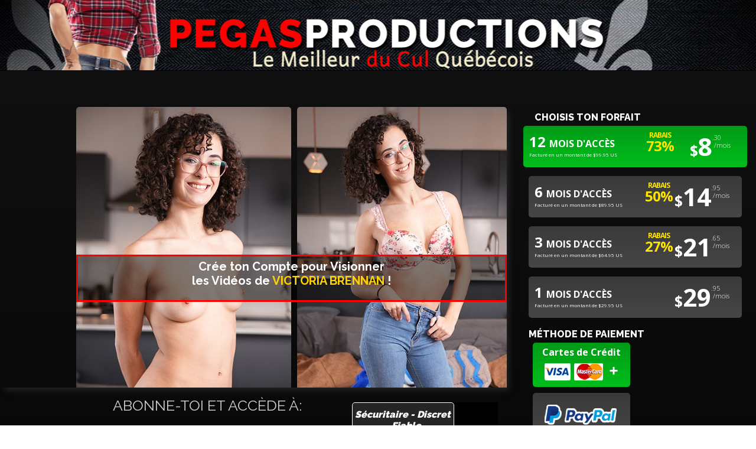

--- FILE ---
content_type: text/html; charset=UTF-8
request_url: https://www.pegasproductions.com/abonnements/fr/victoriabrennan.html?nom=Victoria%20Brennan&nats=MC4zLjQuMTEuMC4wLjAuMC4w
body_size: 15514
content:
<html  class="no-js">
	<head>
		<meta charset="utf-8">


	





							<!-- *************** ANALYTICS ************** -->
							 
														 
							<!-- Google tag (gtag.js) PEGAS --> 
							<script async src="https://www.googletagmanager.com/gtag/js?id=G-M295DPX1J5"></script>
							<script>
							  window.dataLayer = window.dataLayer || [];
							  function gtag(){dataLayer.push(arguments);}
							  gtag('js', new Date());

							  gtag('config', 'G-M295DPX1J5');
							</script>

														
		





	
	










	
<!-- METEDATAS -->

<!-- METEDATAS FR -->
					<title>Victoria Brennan Vidéos Porno | Voir les vidéos de Sexe de la pornstar Québécoise Victoria Brennan sur Pegas Productions.com</title>
			
			<meta name="description" content="Victoria Brennan est une actrice porno Québécoise qui tourne des vidéos de sexe pour PegasProductions. Visionnez toutes les vidéos de Sexe de la pornstar Victoria Brennan sur Pegas Productions.com" />

		

	<meta name="theme-color" content="#000000">
    <meta name="subject" content="Films Porno Qu&eacute;bec" />
	<meta name="robots" content="ALL" />
	<meta name="classification" content="Divertissement, adulte" />
	<meta http-equiv="X-UA-Compatible" content="IE=edge,chrome=1">
	<meta name="viewport" content="width=device-width, initial-scale=1.0">	

<!-- REFAIRE -->		

	<meta name="Identifier-URL" content="https://www.pegasproductions.com/abonnements/fr/victoriabrennan.html?nom=Victoria%20Brennan&nats=MC4zLjQuMTEuMC4wLjAuMC4w" />
	<link rel="canonical" href="https://pegasproductions.com/abonnements/fr/victoriabrennan.html?nom=Victoria%20Brennan&nats=MC4zLjQuMTEuMC4wLjAuMC4w"/>

	<meta http-equiv="Content-Type" content="text/html; charset=utf-8" />

<!-- REFAIRE -->	
	<link rel="pingback" href="https://www.pegasproductions.com/abonnements/?pornstar=victoriabrennan&lang=en" />


	<link href="https://www.pegasproductions.com/wp-content/themes/pegasproductions-new/img/icons/favicon.ico" rel="shortcut icon">

<link rel="preconnect" href="https://fonts.gstatic.com">
<link href="https://fonts.googleapis.com/css2?family=Permanent+Marker&display=swap" rel="stylesheet">
	
	
<!-- ************************** CSS FONT AWESOME  **************************  -->
	<link href='https://fonts.googleapis.com/css?family=Raleway:100,200,300,500,600,700,800,900,400' rel='stylesheet' type='text/css'>
	<link href='https://fonts.googleapis.com/css?family=Open+Sans:400,600,700,800,300' rel='stylesheet' type='text/css'>
	<!--<link rel="stylesheet" href="https://maxcdn.bootstrapcdn.com/font-awesome/4.4.0/css/font-awesome.min.css">-->
	<script src="https://kit.fontawesome.com/877d2cecdc.js" crossorigin="anonymous"></script>
	
<!-- ************************** CSS DE PEGAS  **************************  -->	
	<link rel="stylesheet" href="https://www.pegasproductions.com/wp-content/themes/pegasproductions-new/css/abonnement-new-player.css" type="text/css" media="screen" />
	<link rel="stylesheet" href="https://www.pegasproductions.com/wp-content/themes/pegasproductions-new/responsive.css">
	<link rel="stylesheet" href="https://www.pegasproductions.com/wp-content/themes/pegasproductions-new/style.css">

<!-- ************************** SCRIPT JQUERY ET PEGAS  **************************  -->	
	<script src="https://ajax.googleapis.com/ajax/libs/jquery/1.11.2/jquery.min.js"></script>
	<script type="text/javascript" src="https://www.pegasproductions.com/wp-content/themes/pegasproductions-new/js/script-divers.js"></script>
	<script>
	$(document).ready(function() {
		function hasHtml5Validation () {
		return typeof document.createElement('input').checkValidity === 'function';
		}
		$(function () {
		if (hasHtml5Validation()) {
			$('form').submit(function (e) {
            if (!this.checkValidity()) {
                // Prevent default stops form from firing
                e.preventDefault();
                $(this).addClass('invalid');
                $('#status').html('invalid');
            }
            else {
                $(this).removeClass('invalid');
				$('erreur-1').removeClass('invalid-e');
                $('#status').html('submitted');
            }
        });
			}
		});
		});

		function hasHtml5Validation () {
			return typeof document.createElement('input').checkValidity === 'function';
		}
	</script>
	
	






<!-- ***************************** STYLE LOCAL ***************************** -->	
<style>

/* ----- GÉNÉRAL ------ */
	body{
		margin:0px;
		background-image: linear-gradient(to bottom,#111111,#000000);	
		font-family: 'Raleway', sans-serif;
	}

	#credit{
		
		margin-left: 7px;	
	}


	.discret {
		width: 70%;
		float: left;
		#background-image: linear-gradient(to bottom,#0e0e0e,#1d1d1d);
		background-color: #252525;
		-webkit-border-radius: 5px;
		-moz-border-radius: 5px;
		border-radius: 5px;  
		border: solid white 1px;
	}

	div.abonnement-video {
		width: 85%;
		float: right;
		-webkit-border-radius: 5px;
		-moz-border-radius: 5px;
		border-radius: 5px;  
		border: solid white 0px;
		overflow: hidden;	
		 
	 }

	.header-dis-mobile{
		display:none;
	}
	.logo-img{
		height:65px;
	}
	.logo{
		margin: 5px 0px 0px 10px;
	}
	#header-wrapper-small{
		background-image:none!important;
		background-color:black;
		height:75px;
	}
	#header-wrapper-small .container-ligne{
		margin-top:0px;
	}

	#formulaire-pegas{
		width: 90%;
		font-family: 'Raleway', sans-serif;
		padding: 0px 10px 0px 5px;
	}
	#formulaire-pegas p{
		font-size:18px;
		text-align:center;
	}

	.btn_blue_3D{
		background-color: #62b303;
		color: #fff;
		border-radius: 5px;
		font-size: 22px!important;
		border: none;
		padding: 5px;
		margin-top: 15px;
	}
	.btn_blue_3D:hover{
		cursor:pointer;
		background-color: #ffde00;
		color: #454545;
	}

	.label-formulaire-pegas{
		font-size:18px;
		font-weight:600;
	}

	header h2{
		color:white;
		font-size: 12px;
		margin-top: -20px;
	}

	header h2 span{
		font-weight:800;
	}

	header h1{
		font-size: 58px;
		text-shadow: -1px 0 white, 0 1px white,
		1px 0 white, 0 -1px white;
		margin-top:-12px;
		font-weight: 800;
		letter-spacing: 2px;
	}

	.abo-typo h4{
		color:white;
	}

	#securite {
		display: block;
		float: left;
		max-width: 45px;
		margin: 8px 10px 0px 50px;
	}

	.abo-typo h3{
		color:white;
		margin-right: 10px;
	}


	#raisons-abo{
		background-color:#292826;
		height: 582px;
		-webkit-box-shadow: 6px 7px 9px -2px rgba(50, 50, 50, 0.6);
		-moz-box-shadow: 6px 7px 9px -2px rgba(50, 50, 50, 0.6);
		box-shadow: 6px 7px 9px -2px rgba(50, 50, 50, 0.6);
	}

	.long-review{
		display:none;
	}

	a.menu-long-review{
		text-align: center;
		display: block;
		margin-top: 0px;
		color: white;
		font-size: 20px;
		cursor:pointer;
	}

	a.menu-long-review:hover{

		color: red;
	  
	}

	#reviews-abo .review-p{
		height: auto;
	}

	#fake-message {
		display: none;
	}

	#abonnement-page {
		max-width: 1920px;
		padding-top: 0px!important;
		margin-top: 50px;
	}
	#devez-creer{
		width:1330px;
		background-color:black;
		top: -35px;
		max-width:1330px;
	}
	#formulaire-pegas form{
		padding: 0px 5px;
	}
	#formulaire-pegas{
		padding: 0px 10px 0px 10px;
		
	}
	#abonnement-page .span10{
		overflow:visible;
	}
	.formulaire-abonnement{
		float: left;
		width:80%!important;
		#background-color:black;
		display:block;
		#border: 1px solid #cdcdcd;
		position:static;
		height: 572px;
		background: none;
		-webkit-box-shadow: none; 
		-moz-box-shadow: none;
		box-shadow: none; 
		border: 0px solid #000;
	}
	.formulaire-abonnement fieldset{
		border:none;
		#margin-top: 4px;
	}
	.formulaire-abonnement .join_opts{
		background-color: #3a3a3a;
		color:black;
		font-size:18px;
		font-weight: 700;
		padding:10px 10px 10px 10px;
		margin: 5px auto;
		
	}
	#formulaire-pegas input{
		margin:0px;
		
	}

	.formulaire-abonnement .first{
		visibility: visible;
		display:block;
		color:#ffffff;
		#background-color:#3a3a3a;
		background-image: linear-gradient(to bottom,#3a3a3a,#464646);	
		padding: 10px 10px 10px 10px;
		margin:5px auto;
		font-size:18px;
		font-weight:400;
		width:100%;
		font-family: 'Open Sans', sans-serif;
		display:block;
		overflow:hidden;
		border: solid #009b16 0px;   
	}

	.formulaire-abonnement .disabled{
		visibility: visible;
		display:block;
		color:#565656;
		#background-color:#3a3a3a;
		background-image: linear-gradient(to bottom,#3a3a3a,#464646);
		padding: 10px 10px 10px 10px;
		margin:5px auto;
		font-size:18px;
		font-weight:600;
		width:100%;
		font-family: 'Open Sans', sans-serif;
		display:block;
		overflow:hidden;
	}

	.formulaire-abonnement .InfosMasked{
		visibility: hidden;
		display:block;
		color:#565656;
		#background-color:#3a3a3a;
		background-image: linear-gradient(to bottom,#3a3a3a,#464646);
		padding: 10px 10px 10px 10px;
		margin:5px auto;
		font-size:18px;
		font-weight:600;
		width:100%;
		font-family: 'Open Sans', sans-serif;
		display:block;
		overflow:hidden;
	}

	.formulaire-abonnement #memberplans .first{
		max-height:154px!important;
		
	}
	.dollarsign{
		font-size: 25px;
		
	}
	#formulaire-pegas input{
		font-size:15px;
		width: auto;
		margin-bottom:0px;
	}

	.compte-h2{
		display:none;
	}

	.membership-title{
		font-size: 18px;
		font-weight: 800!important;
		margin-top: 24px;
		text-align: left;
		color: white!important;
		text-transform: uppercase;
		margin: 4px 0px 0px 0px;
		font-family: 'Raleway', sans-serif;
	}
	#membership-title-id{
		
		margin-left:10px;
	}

	.formulaire-abonnement .first:hover{
		background-image: linear-gradient(to bottom,#3c653b,#2b4a2a);	
		#background-color: #f0f0f0;
		cursor: pointer;
	}

	.formulaire-abonnement .pay_opts{
		width: 46%;
		float: left;
		margin: 5px 0px 5px 0px;
		font-size:13px;
	}
	.formulaire-abonnement .pay_opts:first-child{
		
		margin-left:10px;
	}
	.formulaire-abonnement .pay_opts img{
		
		display:black;
		height:14px;
		width:auto;
	}
	.formulaire-abonnement #credentials{
		margin-top:-8px;
		
	}

	.formulaire-abonnement #credentials input{
		width:100%;
		margin:2px auto 10px;
		display:block;
		cursor:pointer;
		border: 2px solid white;
		height: 30px;
		font-size: 20px;
		font-weight: bold;	
	}

	.benefits {
		 width: 80%;
		 float: right;	
	}

	.formulaire-abonnement #credentials input:focus{
		border: 2px solid #0bcc01;
		
	}
	.formulaire-abonnement .prechecked{
		width:105%;
		background-image: linear-gradient(to bottom,#009b16,#00be1b);	
		color:#ffffff;
		margin-left: -2.5%;
	}
	.formulaire-abonnement .prechecked{
		width:105%;
		background-image: linear-gradient(to bottom,#009b16,#00be1b);	
		color:#ffffff;
		margin-left: -2.5%;
	}
	.formulaire-abonnement .prechecked2{
		width:105%;
		background-image: linear-gradient(to bottom,#009b16,#00be1b);
		color:#ffffff;
		margin-left: -2.5%;
	}

	.formulaire-abonnement .prechecked3{
		background-image: linear-gradient(to bottom,#009b16,#00be1b);
		color:#ffffff;
	}
	.formulaire-abonnement .prechecked3:hover{
		background-image: linear-gradient(to bottom,#00a117,#00be1b);	
		#background-color: #009b16;
	}
	.formulaire-abonnement .prechecked:hover{
		background-image: linear-gradient(to bottom,#00a117,#00be1b);	
		#background-color: #009b16;
	}
	.formulaire-abonnement .prechecked2:hover{
		background-image: linear-gradient(to bottom,#00a117,#00be1b);	
		#background-color: #009b16;
	}
	.formulaire-abonnement .price-usd{
		margin:0px 0px 0px 10px;
		color:white;
		font-size:14px;
		font-weight:200;	
	}

	.bouton-cree{
		
		font-size:20px;
		text-transform: uppercase;
		font-weight:800;
		text-align:center;
		color:white;
		padding: 8px 0px 8px 30px;
		width:365px;
		background-color: #0bcc01;
		border:none;
		display:block;
		margin:0 auto;
		background-image: url('https://www.pegasproductions.com/wp-content/themes/pegasproductions-new/img/icone-secure.png');
		background-size: 30px 30px;
		background-position: 100px 5px;
		background-repeat:no-repeat;

	}
	#signupUsername{
		background-image: url('https://www.pegasproductions.com/wp-content/themes/pegasproductions-new/img/user.png');
		background-size: 20px 20px;
		background-position: 5px 2px;
		padding-left: 35px;
		background-repeat:no-repeat;
	}
	#signupPassword{
		background-image: url('https://www.pegasproductions.com/wp-content/themes/pegasproductions-new/img/key.png');
		background-size: 20px 20px;
		background-position: 5px 2px;
		padding-left: 35px;
		background-repeat:no-repeat;
	}
	#signupPassword:focus{
		background-image: url('https://www.pegasproductions.com/wp-content/themes/pegasproductions-new/img/key-vert.png');
		background-size: 20px 20px;
	}
	#signupUsername:focus{
		background-image: url('https://www.pegasproductions.com/wp-content/themes/pegasproductions-new/img/user-vert.png');
		background-size: 20px 20px;
	}
	.bouton-cree:hover{
		cursor:pointer;
		background-color: #2be821;
	}

	#credit{
		margin-left:7px;
	}

	.formulaire-abonnement #memberplans input{
		margin: 15px 10px 0px 5px;
		display: block;
		float: left;
		overflow: hidden;
		clear: both;
	}
	.formulaire-abonnement #days-input-div{
		width:60%;
		float:left;
		display:block;
	}
	.formulaire-abonnement #days{
		display: block;
		font-size:15px;
		font-weight:900;
		position:relative;
	}
	.formulaire-abonnement #days span{
		padding-top: 35px;
		font-size:10px;
		font-weight:500;
	}
	.formulaire-abonnement #price-div{
		display:block;
		width:40%;
		float: left;
		text-align:right;
		margin-top: -17px;
	}
	.formulaire-abonnement .money{
			font-size: 33px;
		font-weight: 900;
		display: block;
		width: 95px;
		float: left;
		text-align: right;
		margin-top: 13px;
	}
	.formulaire-abonnement .cent{
		font-weight: 200;
		margin-top: 20px;
		font-size: 12px;
		display: block;
		float: left;
		line-height: 15px;
		margin-left: 0px;
		text-align: left;
	}
	#formulaire-pegas .secure{
		color:white;
		text-align:center;
		font-size: 15px;
		text-align: center;
		margin: 5px 0px 0px -5px;
	}
	footer{
		background-color:black;
		text-align:center;
		position: relative;
		top: 0px;
	}
	footer ul li{
		display:inline;
		list-type:none;
	}
	footer p{
	color:#8e8e8d;
		font-family: 'Raleway', sans-serif;
	}
	footer a{
		color:#fff;
		text-decoration: none;
		font-family: 'Raleway', sans-serif;
	}
	footer a:hover{
		color: #f2000f!important;

	}
	#billing-abo a{
		color:white;
		
	}
	footer #bottom-footer{
		background-color: #000000;
		width:80%;
		margin:0 auto;
		padding: 20px 60px;
	}
	#top-footer {
		background-color: #333;
	}
	#top-footer img {
		width: 90%;
	}
	footer p {
		color: #8e8e8d;
		font-family: 'Raleway', sans-serif;
		font-size: 16px;
		text-align:left;
	}
	footer a {
		color: #fff;
		font-size: 16px;
		text-decoration: none;
		font-family: 'Raleway', sans-serif;
	}
	header{
		height:120px;
		background-color:black;
	}

	#top-header{
		height:120px;
		width:100%;
		overflow:hidden;
		float:left;
		clear:both;
		
		
			
			background-image: url('https://www.pegasproductions.com/tour_quebec/img/pegas-landing-header-pegas.jpg');
				
		

		background-repeat:no-repeat;
		background-position: top center;
	}

	#top-header a{
		display: block;
		height: 100%;
	}
	.extra-padding .box-info-video{
			margin-top: 2px;
		
	}
	.formulaire-abonnement h5{

		color: white;
		font-weight: 900;
		font-size: 16px;
		margin: 10px 0px 0px 0px;
		text-align: center;
		font-style: italic;

	}
	#bas-securitaire-h5 h5{

		color: white;
		font-weight: 900;
		font-size: 16px;
		margin: 10px 0px 0px 0px;
		text-align: center;
		font-style: italic;

	}

	.formulaire-abonnement #days .rabais-rk-fr{
		display: block;
		padding-top: 0px;
		position: absolute;
		right: -48px;
		#line-height: 16px;
		font-size: 24px;
		text-align: center;
		top: 3px;
		letter-spacing: -1;
		font-weight: 700;
		#text-shadow: -1px 0 white, 0 1px white, 1px 0 white, 0 -1px white;
		color: #ffe400;
	}
	.formulaire-abonnement .disabled #days .rabais-rk-fr{
		
		opacity:0.3;
	}

	.formulaire-abonnement #days .rabais-rk-en{
		display: block;
		padding-top: 0px;
		position: absolute;
		right: -50px;
		#line-height: 16px;
		font-size: 24px;
		text-align: center;
		top: 3px;
		letter-spacing: -1;
		font-weight: 700;
		#text-shadow: -1px 0 white, 0 1px white, 1px 0 white, 0 -1px white;
		color: #ffe400;
	}
	.formulaire-abonnement .disabled #days .rabais-rk-en{
		
		opacity:0.3;
	}
	.formulaire-abonnement #days .rabais-n-fr{
		 display: block;
		padding-top: 0px;
		font-size: 16px;
		letter-spacing: -1;
		padding-left: 26px;
		font-weight: 700;
		text-shadow: -1px 0 white, 0 1px white, 1px 0 white, 0 -1px white;
		color: red;
	}
	.formulaire-abonnement #days .rabais-n-en{
		 display: block;
		padding-top: 0px;
		font-size: 25px;
		letter-spacing: -1;
		padding-left: 26px;
		font-weight: 700;
		text-shadow: -1px 0 white, 0 1px white, 1px 0 white, 0 -1px white;
		color: red;
	}
	.span70{
		width:67%;
		float:left;
	}

	.span30{
		margin-left: 1%;
		width: 32%;
		float:right;
	}


	/* ------ IPAD /TABLETTES (portrait and landscape) ----------- */

			@media only screen
			and (min-device-width : 768px)
			and (max-device-width : 1024px) {
				
				.span30{
					margin-left: 1%;
					width: 32%;
					float:left;
				}
			}


		
	.benefits {
		 width: 80%;
		 float: right;	
	}
		
		
	#abonnement-page #new-player-bar {
		display:none;
		top: 1px;
		width: 85%;
		#left: 0px;
		float: right;
	}
		
	.extra-padding .box-info-video {
		padding: 5px 5px 5px 10px;
		width: 85%;
		float: right;
		background: none;
	}
	#abonnement-refonte-player{
		-webkit-box-shadow: 6px 7px 9px -2px rgba(50, 50, 50, 0.6);
		-moz-box-shadow: 6px 7px 9px -2px rgba(50, 50, 50, 0.6);
		box-shadow: 6px 7px 9px -2px rgba(50, 50, 50, 0.6);
	  
			height: 570px;
		}

	.background-abonnement{
		overflow: hidden;
		margin-bottom: 10px;
		
	}

	#acces-abo h2{
		color:#cdcdcd;
		font-size:25px;
		text-align:center;
		margin: 10px 0px;
		font-family: 'Raleway', sans-serif;
		font-weight: 400;
	}
	#acces-abo ul{
		list-style-type: none;
	}
	#acces-abo ul li{
		color:white;
		font-size:20px;
		font-weight:300;
	}
	#acces-abo ul li .fa-check{
		color:#0bcc01;
		font-size:25px;

	}
	#acces-abo .fa-mobile{
		color:white;
		padding-right:5px;
		font-size: 30px;
	}
	#acces-abo .fa-tablet{
		color:white;
		padding-right:5px;
			font-size: 30px;
	}
	#acces-abo .fa-android{
		color:white;
		padding-right:5px;
		font-size: 30px;
	}
	.forfaits{
		color:white;
		font-size:15px;
		font-weight:300;
		font-family: 'Raleway', sans-serif;
		text-align:left;
	}
	#acces-abo .span30{
		margin: 10px 0px 0px 10px;
		background-color:black;
		border: 1px solid white;
		width: 30%;
		margin-left: 3%;
		margin-top: 20px;
		text-align:left;
	}
	.termes-abonnement .span30 p{
		text-align:left;
		padding: 0px 10px;
		font-size: 15px;
		
	}
	#on-click-abo{
		width: 600px;
		height: 350px;
		/* background-color: black; */
		color: white;
		font-size: 18px;
		text-align: center;
		position: absolute;
		display: none;
		left: 50px;
		right: 0;
		margin-left: auto;
		margin-right: auto;
		top: 0;
		bottom: 0;
		margin-top: auto;
		margin-bottom: auto;
		z-index: 999;
	}

	#on-click-abo-form{
		width: 376px;
		height: 397px;
		/* background-color: black; */
		color: white;
		font-size: 18px;
		text-align: center;
		position: absolute;
		display: none;
		right: 0;
		margin-left: auto;
		margin-right: auto;
		top: -100px;
		bottom: 0;
		margin-top: auto;
		margin-bottom: auto;
		z-index: 999;
	}
	#div-fa-play-circle{
		display:block;
		position:absolute;
		font-size:30px;
		color:white;
		opacity: 0.7;
		left:0;
		right:0;
		margin-left:auto;
		margin-right:auto;
		top:0;
		bottom:0;
		margin-top: auto;
		margin-bottom: auto;
			width: 50px;
		height: 50px;
		z-index:997;
		
	}
	#div-fa-play-circle .fa{
		font-size:110px;
		
	}
	#abonnement-refonte-player:hover .fa{
		opacity: 0.5;
		cursor:pointer;
		
	}
	.termes-abonnement{
		border:none;
		margin-top:5px;
	}
	.erreur-1{
		color: #ffe402;
		margin-left: 5px;
		margin-top: -4px;
		line-height: 12px;
		font-size: 12px;
		font-weight: 700;
		
	}
	.erreur-2{
		display: block;
		position: absolute;
		color: white;
		background-color: red;
		font-weight: 500;
		font-size: 12px;
		padding: 3px 5px;
		border: 2px solid white;
		margin-left: 13px;
		margin-top: -10px;
	}
	.p-footer-center{
		text-align:center;
		
	}
	#bottom-footer ul{
		border-top: 1px solid #cdcdcd;
		padding-top: 15px;
		
	}
	#interact{
			height: 18px;
		
	}
	.invalid input:required:invalid {
		background: #BE4C54;
	}
	.invalid textarea:required:invalid {
		background: #BE4C54;
	}
	.invalid select:required:invalid {
		background: #BE4C54;
	}
	/* Mark valid inputs during .invalid state */
	.invalid input:required:valid {
		background: #17D654 ;
	}
	.invalid textarea:required:valid {
		background: #17D654 ;
	}
	.invalid select:required:valid {
		background: #17D654 ;
	}
		

	#abo-gift-card{
		
		display:none;
	}

	#haut-abonnement-refonte{
		height: 585px;
	}

	.texte-formulaire-abonnement h2{
		font-size:30px;
		font-weight:800;
		margin-top: 30px;
		text-align:left;
		color:white;
		font-family: 'Raleway', sans-serif;
	}
	.texte-formulaire-abonnement h2 strong{
		
		font-weight:900;
	}
	.texte-formulaire-abonnement h2
	.extra-padding .box-info-video{
		margin-top: -25px;
		background-color:black;
	}


	.player-abonnement {
		margin-top: 0px;
	}
		
	#boite-raisons{
		border:1px solid black;
		width:100%;
		overflow:hidden;	

	}
	#boite-raisons p{
		text-align:center;
		color:white;
		text-transform: uppercase;
		font-size:14px;
	}
	#boite-raisons p span{
		color:red;
		font-size:50px;
	}

	#raisons-abo h3{
		font-size:25px;
		text-align:center;
		text-decoration: underline;
		text-transform:uppercase;
		margin-top:5px;
		color:white;
	}
	#raisons-abo .span10 .span2 img{
		width:55px;
		display: block;
		float: right;

	}
	#raisons-abo .span10 .span70 p{
		margin-top:0px;
		color:white;
		font-size: 12px;
		text-transform: uppercase;
	}
	#raisons-abo .span10 .span70 p span{
		color:red;
		text-shadow: -1px 0 white, 0 1px white, 1px 0 white, 0 -1px white;
		font-size:30px;
		font-weight:800;
	}
	#raisons-abo .span10 .span70{
		margin-left:5px;
	}
	#securitaire-argu2 h4 {
		color: white;
		font-weight: 500;
		font-size: 20px;
		margin: 8px 0px 10px;
		text-align: center;
	}
	#securitaire-argu2 h5 {
		color: white;
		font-weight: 900;
		font-size: 20px;
	margin: 10px 0px 10px 15px;
		text-align: center;
		font-style: italic;
	}
	#securitaire-argu2 p {
		text-align: center;
		margin-bottom: 5px;
		font-size:14px;
		color:white;
	}
	#securitaire-argu2 .span3{
		width:28%;

	}
	#securitaire-argu2 .span3:first-child{
		margin-left:10%
	}
	#securitaire-argu2 .fa {
		font-size: 30px;
		margin: 0px 20px;
		text-align: center;
		display: block;
		color:white;
	}
	#securitaire-argu2 .fa-tablet {
		margin-bottom: -5px;
	}
	#securitaire-argu2 .fa-mobile {
		font-size: 25px;
		padding-top: 5px;
		margin-bottom: -5px;
	}
	#securitaire-argu2 .fa-android {
		font-size: 20px;
		padding-top: 5px;
		margin-bottom: 0px;
	}
	#droite-player{
		width:120px;
	}


	.player-abonnement img.abonnement-video{
		width: 85%;
		#filter: blur(15px); 
		#-webkit-filter: blur(15px);
		border:0px solid black;
		border-radius: 5px;

	}
	.background-abonnement {

		margin-top: 150px;
	}
	.arrow-down{
		display:none;
	}
	#abonnement-page .niches h2{
		font-family: 'Open Sans', sans-serif;
		font-size: 50px;
	}
	#abonnement-page .niches h2 span{
		font-weight:600;
		color:red;
	}
	#bas-securitaire-h5{
		position: relative;
	}
	#bas-securitaire-h5 img{
		width:25px;
		display: block;
		position: absolute;
		bottom: 10px;
		left: 20px;
	}

	#abo-gift-card img{
		width:100%;
	}


	:hov

	.cls

	element.style {
	}
	style.css:1497
	#bouton-gift-card-fr2:hover {
		color: black;
		background-color: yellow;
	}

	#bouton-gift-card-fr2 {
		position: absolute;
		color: black;
		bottom: 20px;
		background-color: #fff;
		font-size: 12.5px;
		border-radius: 5px;
		padding: 2px 7px;
		left: 78px;
		width: 185px;
		bottom: 8px;
	}
	.spinner-loader{
		display:none;
	}

	.player-abonnement img.abonnement-pornstar {
		left: 0px;
		height: auto;
		width: 50%;
		max-height: 676px;
	}

	#pornstar-droite{
		left: 10px;
		-webkit-border-radius: 5px;
		-moz-border-radius: 5px;
		border-radius: 5px;  

	}

	#abonnement-pornstar1{
		-webkit-border-radius: 5px;
		-moz-border-radius: 5px;
		border-radius: 5px;  
	}


	.player-abonnement .span9{
		#max-height: 570px;
		overflow: hidden;
		width: 100%;
	}

		
	#actrice-abo-absolute {
		position: absolute;
		z-index: 100;
		width: 85%;
		text-align: center;
		#bottom: -570px;
		background-color: rgb(0,0,0,1);
		top:350px; 
		background-color: rgba(0, 0, 0, 0.5);
		color: white;

	}
	#actrice-abo-absolute h1{
		margin: 5px 0px;
	}
	#devez-creer h2 {
		color: #F3f3f3!important;
		font-family: 'Raleway', sans-serif;
		font-weight: 300;
		font-size: 32px;
		text-align: center;
		padding: 3px 8px 3px 15px;
		margin-bottom: 4px;
	}

	.extra-padding .box-info-video .duree-views{
		font-size: 13px!important;
		margin-top: 8px;
	}
	.extra-padding .box-info-video .duree-views img{
		top: -2px;
		
	}
	.extra-padding .box-info-video h1 {
		font-family: 'Raleway', sans-serif;
		font-weight: 500;
		font-size: 18px;
		color: #fff;
		margin: 0px;
		margin: 0px;
		line-height: px;
		line-height: 18px;
		margin-top: 1px;
	}
	#pormo-code-abo{

		background-image: linear-gradient(to bottom,#5d5d5c,#474747);
		#background-color: #474747;
		padding: 10px;
		font-size: 14px;
		text-align: center;
		width: 47%;
		font-weight: 600;
		display: inline-block;
		margin: 0 auto;
		border-radius: 5px;
		border: 1px solid black;
		text-transform: uppercase;
		color: #ffffff;
	}
	#bouton-code{
		text-align:center;
	}

	#pormo-code-abo a{
		color:ffffff;
		display:block;
		overflow:hidden;
	}
	#pormo-code-abo:hover{
		background-color:#ffde00;
	}
	#pormo-code-abo:hover a{
		color:ffe400;
	}
	#abo-gift-card{
		bottom: -50px;
	}















/* ----- LAPTOP  ----- */
	
@media only screen
and (min-width : 1080px)
and (max-width : 1508px) {
	

	.container-ligne{
		margin-top:0px!important;
	}
	#abonnement-page .niches .span2 {
		display: block;
		margin-right: 1%!important;
	}

	.benefits {
		 width: 80%;
		 float: right;	
	}

	#abonnement-page{
		
		#max-width:  1080px;
	}
	
	.membership-title{
		font-size: 16px;
		
	}
	
	.formulaire-abonnement {
		width: 100%!important;
	}	
	
	.formulaire-abonnement #days{
		 font-size: 12px;
		
	}
	.formulaire-abonnement .money{
		font-size: 42px;
		#width: 60px;
		
	}
	.formulaire-abonnement .cent{
		line-height: 13px;
		font-size: 11px;
	}

	#acces-abo ul li{
		font-size: 17px;
		
	}
	.termes-abonnement .span30 p{
		font-size: 14px;
		
	}
	.formulaire-abonnement #days span{
		font-size: 8px;	
		
	}
	.formulaire-abonnement .first{
		padding: 5px 5px 5px 5px;	
		height: 40px!important;
	  
	}
	.erreur-2{
		margin-left: 4px;	
		font-size: 11px;
	}
	.formulaire-abonnement #days .rabais-rk-fr{
		
		right: -32px;
		line-height: 24px;
		font-size: 24px;
	}
	.formulaire-abonnement #memberplans input{
		margin: 10px 5px 0px 5px;	
	}
	.formulaire-abonnement #credentials input{
		width: 100%;	
		
	}
	#formulaire-pegas input{
		font-size: 14px;	
		
	}
	#formulaire-pegas {
		width: 100%;	
		
	}
	.formulaire-abonnement .pay_opts{
		width: 46%;
		float: left;
		margin: 5px 0px 5px 0px;
		font-size: 13px;
		
	}
	.bouton-cree{
		width: 100%;	
		font-size: 15px;	
		background-size: 25px 25px;
		background-position: 90px 5px;
	}
	.formulaire-abonnement fieldset{
		margin-top: 0px;
		
	}
	.formulaire-abonnement #paymethods .first{
		height: 75px!important;
		
	}
	.formulaire-abonnement #memberplans .first{
		height: 70px!important;	
		
	}
	.formulaire-abonnement #days .rabais-rk-en{
		line-height: 10px;
		font-size: 11px;	
		right: -31px;	
		top: 5px;
	}
	footer p{
		font-size: 13px;	
		
	}
	.forfaits{
		font-size: 14px;	
		
	}
	footer a{
		font-size: 14px;		
		
	}
	#abonnement-page #new-player-bar{
		width: 723px;	
		
	}
	.formulaire-abonnement{
	  height: 477px;
		
	}
	#abonnement-page #loading{
		padding-bottom: 4px;	
		
	}
	.extra-padding .box-info-video h1{
		font-size: 14px;	
	}
	.extra-padding .box-info-video .duree-views{
		margin-top: 5px;
		font-size: 11px!important;	
		
	}
	#abonnement-refonte-player{
		height: 475px;
	}
	#haut-abonnement-refonte{
		height: auto;	
		
	}
	#droite-player{
		width: 90px;
		padding-bottom: 5px;
	}
	.player-abonnement .span9{
		max-height: 475px;	
		
	}
	#actrice-abo-absolute{
		bottom: 0px;
		position: absolute;
		z-index: 100;
		width: 85%;
		text-align: center;
		top: 250px;
		background-color: rgb(0,0,0,1);
		/* top: 0px; */
		background-color: rgba(0, 0, 0, 0.5);
		color: white;
		height: 80px;		
	}
	.formulaire-abonnement .pay_opts{
		font-size: 10px;	
		
	}
	#interact {
		height: 15px;
	}

	.extra-padding .box-info-video .duree-views{
		font-size: 10px!important;	
		
	}
	.extra-padding .box-info-video .duree-views img {
		top: 0px;
	}
	#abonnement-page .span10{
		#overflow: hidden!important;	
	}
	.formulaire-abonnement .pay_opts img{
		height:13px;
	}

}
	




	
/* ---- TABLETTES ---- */

@media only screen
and (min-device-width : 768px)
and (min-width : 768px)
and (max-width : 1080px) {


	#actrice-abo-absolute {
		position: absolute;
		z-index: 100;
		width: 100%;
		text-align: center;
		#bottom: -570px;
		background-color: rgb(0,0,0,1);
		top:350px; 
		background-color: rgba(0, 0, 0, 0.5);
		color: white;

	}
		
	#niches-anchor {
		width: 768px;
	}
	#formulaire-pegas {
		width: 100%;
		font-family: 'Raleway', sans-serif;
		padding: 0px 10px 0px 2px;
	}


	 .wrapper{
		 max-width: 768px;
	 }

	#blast-slogan {
		font-size: 8px;
		letter-spacing: -0.5px;
		font-weight: 700;
	}
	#header-wrapper-small .span4 h1 {
		font-size: 38px!important;
		margin-top: 0px!important;
		margin-bottom: 10px!important;
	}
	.player-abonnement img.abonnement-video{
		width: 100%;
		#display:none;
	}
	.player-abonnement{

	}
	.box-info-video{
		display:none;
	}
	.label-formulaire-pegas{
		font-size: 16px;
	}
	#new-player-bar{
		display:none;
	}
	header .abo-typo {
		width: 55%!important;
		margin-left: 22px;
	}
	#header-wrapper-small .span7{
		width: 55%!important;
	}
	#reviews-abo .span2{
		width:100%;
	}
	.abo-typo h4 {
		font-size: 13px!important;
		margin-top: 15px!important;
		line-height: 16px;
	}
	#securite{
		margin: 8px 10px 0px 30px!important;
	}
	#abonnement-page .span10 {
		overflow: hidden;
		max-width: 768px;
		margin: 0 auto;
	}
	.abo-typo h3 {
		font-size: 14px!important;
		line-height: 20px!important;
	}
	.container-ligne{
		margin-top:0px!important;
	}
	#abonnement-page .niches .span2:last-child{
		display:none;
	}
	#devez-creer{
		display:none;
	}
	#abonnement-refonte-player{
		box-shadow:none;
	}
	.player-abonnement{
		box-shadow:none;
	}

	.player-abonnement .formulaire-abonnement {
		width: 330px!important;
		left: 0px!important;
		top: 0px!important;
		height: 545px!important;
		z-index: 997;
	}
	#abonnement-refonte-player{
		width: 360px;
	}
	#raisons-abo .span10 .span70 p span{
		font-size:25px;
	}
	#raisons-abo{
		width: 400px;
		height: 545px;
	}
	#securite {
		max-width: 40px!important;
	}
	#bouton-gift-card-fr2{
		padding: 2px 6px;
		font-size: 11.5px!important;
		width: 165px!important;
	}
	.niches:first-child {
		margin-top: 10px;
	}
	.extra-padding .niches .span2 {
		width: 42.95%;
	}
	.extra-padding .niches .span2 {
		width: 48%;
	}
	#pormo-code-abo{
		bottom: 40px;
		right: 80px;
	}


	#abonnement-page{
		margin-top: -40px;
		max-width:  1080px;
	}
	.membership-title{
		font-size: 16px;
		
	}
	.formulaire-abonnement #days{
		 font-size: 12px;
		
	}
	.formulaire-abonnement .money{
		font-size: 42px;
		width: 90%;
		
	}
	.formulaire-abonnement .cent{
		line-height: 13px;
		font-size: 11px;
		width: 10%;
	}

	#acces-abo ul li{
		font-size: 17px;
		
	}
	.termes-abonnement .span30 p{
		font-size: 14px;
		
	}
	.formulaire-abonnement #days span{
		font-size: 8px;	
		
	}
	.formulaire-abonnement .first{
		padding: 5px 5px 5px 5px;	
		height: 75px!important;
	  
	}
	.formulaire-abonnement #credentials input{
		width: 100%;	
		
	}
	#formulaire-pegas input{
		font-size: 14px;	
		
	}
	.formulaire-abonnement .pay_opts{
		width: 46%;
		float: left;
		margin: 5px 0px 5px 0px;
		font-size: 13px;
		
	}
	.bouton-cree{
		width: 100%;	
		font-size: 15px;	
		background-size: 25px 25px;
		background-position: 90px 5px;
	}
	.formulaire-abonnement fieldset{
		margin-top: 0px;
		
	}
	.formulaire-abonnement #paymethods .first{
		#height: auto!important;
		
	}
	.formulaire-abonnement #memberplans .first{
		height: 75px!important;	
		
	}
	.formulaire-abonnement #days .rabais-rk-en{
		line-height: 10px;
		font-size: 11px;	
		right: -31px;	
		top: 5px;
	}
	footer p{
		font-size: 13px;	
		
	}
	.forfaits{
		font-size: 14px;	
		
	}
	footer a{
		font-size: 14px;		
		
	}
	#abonnement-page #new-player-bar{
		width: 723px;	
		
	}

	.formulaire-abonnement{
		height: 450px;
		width: 760px!important;
	}

	#abonnement-page #loading{
		padding-bottom: 4px;	
		
	}
	.extra-padding .box-info-video h1{
		font-size: 14px;	
	}
	.extra-padding .box-info-video .duree-views{
		margin-top: 5px;
		font-size: 11px!important;	
		
	}
	#abonnement-refonte-player{
		height: 475px;
	}
	#haut-abonnement-refonte{
		height: 1300px;	
		
	}
	#droite-player{
		width: 90px;
		padding-bottom: 5px;
	}
	.player-abonnement .span9{
		max-height: 475px;	
		
	}
	#actrice-abo-absolute{
		bottom: 0px;	
	}
	.player-abonnement img.abonnement-video{

		display:block;
	}
	#abonnement-refonte-player{
		
		width:100%;
	}
	header{
		height:80px;
		
	}
	#top-header{
		height:80px;	
		background-size: 80%;
	}
	.player-abonnement img.abonnement-pornstar {
		display: block;
	}
	#pornstar-droite{
		float:left;
		
	}

	.formulaire-abonnement{
		top:0px;
	}
	#div-fa-play-circle .fa{
		display:none;
	}
	#on-click-abo{
		display:none!important;
		
	}
	#on-click-abo-form{
		display:none!important;
		
	}
	.formulaire-abonnement .pay_opts img{
			height: 10px;
	}
	.formulaire-abonnement .pay_opts{
		font-size: 11px;
	}

	#interact {
		height: 16px;
	}
	.formulaire-abonnement #days .rabais-rk-fr{
		right: -30px;
		line-height: 12px;
		font-size: 12px;
		top: 3px;

	}
	#acces-abo ul{}

	.player-abonnement img.abonnement-pornstar{
			display: initial;
	}
	footer #bottom-footer{
		width: 80%;	
	}
	#av-1{
		width:100%;
	}
	#av-2{
		width:100%;
			margin-top: -20px;
	}
	#av-2 ul{
		margin-bottom: 0px;
	}
	#acces-abo h2{
		margin: 5px 0px 0px;	
	}
	#abonnement-page .span10{
		padding-bottom: 10px;
	}
	.formulaire-abonnement h5{
		margin: -5px 0px 10px 15px;	
		font-size:14px;
	}
	.formulaire-abonnement #memberplans input{
		margin: 10px 10px 0px 5px;	
	}
	
	div.abonnement-video {
		width: 100%;
		
	}	
	
	.background-abonnement {

		margin-top: 0px;
	}

}







/* ---- MOBILE ---- */

@media only screen
and (min-device-width : 320px)
and (max-device-width : 767px) {

	.background-abonnement {
		position: relative;
		top: 200px;
		margin-top: 0px;
	}
	

	
	
	div.abonnement-video {
		width: 100%;
		
	}

	#credit{
		margin-left:7px;
	}

	.discret {
		width: 100%;

	}

	.benefits {
		width: 100%;

	}

	.formulaire-abonnement {
		float: none;
	}


	.formulaire-abonnement #credentials input{
		width:100%;
		margin:2px auto 10px;
		display:block;
		cursor:pointer;
		border: 2px solid white;
		height: 50px;
		font-size: 20px;
		font-weight: bold;
	
	}
	#div-fa-play-circle{
		display:none!important;

	}
	
	#fake-message {
		display: block;
		border: solid red 3px;
		color: white;
		font-size: 14px;
		font-weight: bold;
		text-transform: uppercase;
		font-family: "futura-pt-1","futura-pt-2",sans-serif;
		padding: 15px;
		position: absolute;
		top: 50px;
		z-index: 1000;
		width: 80%;
		left: 40px;
		border-radius: 25px;
		background: rgba(0, 0, 0, .7);
		text-align: center;

	}	
		
	#pornstar-droite{
		left: 10px;
		filter: blur(3px); 
		-webkit-filter: blur(3px);	

	}

	#abonnement-pornstar1{
		filter: blur(3px); 
		-webkit-filter: blur(3px);	
	}


	.player-abonnement .span9{
		display:block;
	}


	#actrice-abo-absolute{
		position: absolute;
		z-index: 100;
		width: 100%;
		text-align: center;
		top: 150px;
		background-color: rgb(0,0,0,1);
		/* top: 0px; */
		background-color: rgba(0, 0, 0, 0.5);
		color: white;
		height: 80px;
	}

	#actrice-abo-absolute h1{
			margin: 5px 0px;
	}

	#devez-creer h2 {
		color: #F3f3f3!important;
		font-family: 'Raleway', sans-serif;
		font-weight: 300;
		font-size: 32px;
		text-align: center;
		padding: 3px 8px 3px 15px;
		margin-bottom: 4px;
	}

	.header-dis-mobile{
		display:block;
	}
	.niches{
		display:none;
	}

	#nav a{
		background-color:black!important;
		color:white;
	}
	#nav li{
		width:100%;
	}
	#related-videos{}
	#abonnement-mobile{
		top: 0px!important;

	}

	.span30{
		margin-left:0px;
		z-index: 1000;
	}

	#formulaire-abonnementdelay iframe{
		margin: 0 auto;
		display: block;
		z-index: 1000;	
	}


	.span70{
		width:100%;
	}
	#abonnement-page .span10{
		overflow:visible;
		clear: both;
	}
	.player-abonnement{
		display:block;
		z-index: -1;
	}
	.formulaire-abonnement{
		left:0px;
		right:0px;
		top: -40px;
	}
	#raisons-abo{
		width: 100%;
		height:auto;
	}
	#menu-icon{
		display:block;
	}
	.player-abonnement img.abonnement-video{
		#display:none;
		width: 100%;
		filter: blur(2px); 
		-webkit-filter: blur(2px);
	}
	#abonnement-page #new-player-bar{
		display:none;
	}
	.box-info-video{
		display:none;
	}


	#abonnement-refonte-player{
		height: 250px;
		font-family: raleway;
	}


	#abonnement-page #billing-abo p{
		color:white;
	}
	#raisons-abo .span2{
	    width: 25%;
		float: left!important;
	}
	#raisons-abo .span70{
		float: left!important;
		width:70%;
	}
	#securitaire-argu2 h5{
		font-size:18px;
	}
	#securitaire-argu2{
	    padding-top: 20px;
		padding-bottom: 10px;
		border-bottom: 1px solid white;
	    margin-bottom: 20px;
	}
	#securitaire-argu2 p{
		margin-bottom: 20px;
	}
	#bas-securitaire-h5 img{
		bottom:0px;
	}
	#raisons-abo h3{
		margin-top: 20px;
	}
	#abonnement-page{

	}
	.copyright-div{

	}
	.header-dis-mobile {
		margin:0px auto;
		-webkit-box-shadow: 0 1px 5px #000;
		-moz-box-shadow: 0 1px 5px #000;
		-ms-box-shadow: 0 1px 5px #000;
		-o-box-shadow: 0 1px 5px #000;
		box-shadow: 0 1px 5px #000;
		background-color: black;
		height: 50px;
		top: 0px;
		left:auto;
		z-index: 999;
		position: fixed;
		top: 0; 
		overflow:visible;				 
				
	}
	.span10{
		overflow: hidden;
	}

	.header-dis-mobile h1{
		 color: white;
		text-transform: uppercase;
		margin: -5px 0px 0px 5px;
		font-weight: 800;
		font-size: 32px;
		text-shadow: -1px 0 white, 0 1px white, 1px 0 white, 0 -1px white;
	}
	.header-dis-mobile h2{
		text-align: center;
		color: white;
		text-transform: uppercase;
		margin: -5px 0px 5px;
		font-weight: 400;
		font-size: 10px;
	}
	.header-dis-mobile h1 span, .header-dis-mobile h2 span{
		color:red;
	}
	.button-dis-mobile h3{
		text-align:center;
		color:red;
		text-transform:uppercase;
		margin: 10px 0px 5px;
		font-weight:800;
		font-size: 16px;
	}

	.button-dis-mobile h3 small{
		font-weight: 400;
	}
	.button-enter-mobile{
		margin-top: 30px;
		width: 320px;
		display: block;
		padding: 0px;
		 text-align: center;
		margin: 15px auto;
		background: #4ebd04;
		background-image: -webkit-linear-gradient(top, #4ebd04, #0c7a06);
		background-image: -moz-linear-gradient(top, #4ebd04, #0c7a06);
		background-image: -ms-linear-gradient(top, #4ebd04, #0c7a06);
		background-image: -o-linear-gradient(top, #4ebd04, #0c7a06);
		background-image: linear-gradient(to bottom, #4ebd04, #0c7a06);
		-webkit-border-radius: 4px;
		-moz-border-radius: 4px;
		border-radius: 4px;
		text-shadow: 1px 1px 0px #000000;
		-webkit-box-shadow: 2px 2px 6px #666666;
		-moz-box-shadow: 2px 2px 6px #666666;
		box-shadow: 2px 2px 6px #666666;
		color: #ffffff;
		font-size: 30px;
		padding: 15px 0px 8px;
		font-weight:800;
		text-transform:uppercase;
		cursor: pointer;
		line-height: 28px;
	}
	#disclaimer-label{
	position:static;
		text-align: center;
	}
	.copyright-div{
		margin-top: 10px!important;
	}
	.button-enter-mobile small{
		font-weight:300!important;
		font-size:20px;
	}
	
	.image-dis-mobile img{
		display:block;
		margin: 0 auto;
	}
	.copyright-div-mobile p{
		text-align:center;
		font-weight:500;
		margin-top: 15px;
		font-size: 9px;
	}
	#disclaimer-label img{
		margin: 0 auto;
		width: 15%;
		height: auto;
		float:none;
		display:inline-block;
	}
	.langue-dis-mobile{
		text-align:center;
	}
	.langue-dis-mobile img{
		float: none;
		display: inline-block;
		width: 15%;
		margin: 10px 7px 10px;
		padding-right: 15px;
	}

	#first-flag-dis{
		border-right: 2px solid red;
	}
		

	.logo-dis-mobile5{
			width: 100px;
			height: auto;
			float: none;
			margin: 0 auto;
			display: block;
			margin-top: 2px;
	}
	

	.logo-dis-mobile{
			width: 115px;
			height: auto;
			float: none;
			margin: 0 auto;
			display: block;
			margin-top: 2px;
	}

	.header-dis-mobile .span2{
		float:left!important;
		width:25%;
	}
	.liens-dis-bas{
		background-color: #d0d0d0;
		color: black;
		border-top: 1px solid #9f9f9f;
		padding: 5px;
		font-size: 15px;
		text-align: center;
	}
	#liens-dis-bas-2{
		border-bottom: 1px solid #9f9f9f;
		margin-bottom: 15px; 
	}
	.abo-mobile-dis{
		background: #4ebd04;
		background-image: -webkit-linear-gradient(top, #4ebd04, #0c7a06);
		background-image: -moz-linear-gradient(top, #4ebd04, #0c7a06);
		background-image: -ms-linear-gradient(top, #4ebd04, #0c7a06);
		background-image: -o-linear-gradient(top, #4ebd04, #0c7a06);
		background-image: linear-gradient(to bottom, #4ebd04, #0c7a06);
		color: white;
		padding: 2px 5px 3px 5px;
		width: 110px;
		border-radius: 2px;
		font-size: 14px;
		text-align: center;
		display: inline-block;
		margin: 14px 0px 0px 10px;
		font-weight: 700;
		float: left;
	}
	.login-dis-mobile{
		width: 25px;
		max-width:25%;
		margin: 13px 0px 0px 3px;
		display: inline-block;
	}
	.droite-dis-header{
		text-align:center;
	}
		
		
	#simple-menu .fa-arrow-left{
		  font-size: 30px;
		display: block;
		margin-top: 10px;
		float: left;
		margin-left: 10px;
		margin-right: 5px;
	}
	.formulaire-abonnement {
		width: auto!important;
	}

	#abonnement-page{
		height: auto;	
		padding-top: 5px!important;	
	}
	.span30{
		width:100%;
		position: relative; 
	
	}



	.formulaire-abonnement #memberplans .first{
		height: 45px!important;
		
	}
	.formulaire-abonnement {
		width: auto!important;
		height: auto;
		overflow: hidden;
		margin-bottom: 10px;
		padding-bottom: 55px;
		
	}	
	#abonnement-refonte-player{
		
		display:block;
	}
	#top-header{
	 display:none;
		
	}	
	header{
	 height:auto;
	}
	#abonnement-page{
	  margin-top: 35px;
		
	}
	#formulaire-pegas form{
			padding: 0px 0px;
		
	}
	#formulaire-pegas {
		padding: 0px 0px 0px 0px;
	}
	.formulaire-abonnement #days {
		font-size: 14px;
	}
	.formulaire-abonnement #days span{
		font-size: 10px;
		
	}
	.formulaire-abonnement .first{
		width: auto;	
		padding: 5px 5px 5px 5px;
	}
	.formulaire-abonnement .money{
		font-size: 25px;
		width: auto;
		margin-top: 18px;
	}
	.formulaire-abonnement #memberplans input{
		margin: 15px 5px 0px 0px;
		
	}
	
	.formulaire-abonnement .prechecked{
		margin-left:0%!important;
		width:100%;
		
	}
	.formulaire-abonnement #days .rabais-rk-fr{
		right: -39px;
		font-size: 14px;
		line-height: 14px;	
		
	}
	#haut-abonnement-refonte{
		height: auto;	
		
	}
	.formulaire-abonnement #days .rabais-rk-fr{
		right: -30px;	
		font-size: 14px;
		line-height: 14px;
	}
	.formulaire-abonnement #days .rabais-rk-en{
		right: -35px;	
		font-size: 14px;
		line-height: 14px;
	}
	#credit{
		margin-left: 0px;	
		
	}
	.formulaire-abonnement .pay_opts img{
		height: 16px;	
	}
	.formulaire-abonnement .pay_opts{
		font-size: 14px;
		letter-spacing: -1;	
		text-align: center;
	}
	.formulaire-abonnement #credentials input{
			width: 100%;
		
	}	
	.formulaire-abonnement #paymethods .first{
		width:46%;
		
	}		
	.bouton-cree{
		width: 100%;	
		background-size: 35px 35px;
		background-position: 80px 5px;
	}
	footer #bottom-footer{
		width: 97%;
		margin: 0 auto;
		padding: 20px 0px;	
		
	}	
	.termes-abonnement{
		display:block!important;
		
	}
	.termes-abonnement .span5{
		width:100%;
		
	}
	
	#acces-abo ul{
		padding: 0px;
		
	}
	#acces-abo ul li{
	  font-size: 16px;	
	  text-align: left;
		
	}
	.termes-abonnement .span30{
		width: 100%;	
		
	}
	#acces-abo .span3 .fa{
		width: 100%;	
		
	}
	.formulaire-abonnement .cent{
		margin-top: 25px;
		font-size: 12px;
		line-height: 12px;
		margin-left: 0px;
	}
	.formulaire-abonnement .pay_opts{
		#font-size: 13px;
		font-size: 20px;
		padding: 20px 0px 20px 0px;
		
	}
	#acces-abo .span30{
		width:100%;
		margin-left: 0%;
		margin: 0px 0px 10px 0px;
		position: relative;
		top: 0px;			
	}
	#top-footer{
		display:none;
		
	}
	.forfaits{
		font-size: 14px;	
		
	}
	#acces-abo .second-arguments ul{
		
		 margin-top: -8px;
	}
	footer {
		top: 200px;	
		position:relative;	
		padding: 0px 4px 0px 10px;
	}
	#acces-abo h2{
		font-size: 20px;	
		
	}
	footer p{
		font-size: 12px;
		
	}
	footer a{
		font-size: 12px;	
		
	}
	.formulaire-abonnement #days .rabais-rk-en {
		right: -37px;
		font-size: 13px;
		line-height: 14px;
	}
	.formulaire-abonnement #price-div{
		float: right;
		width: 80px!important;
	}
	.formulaire-abonnement #days .rabais-rk-fr{
			right: -39px;
	}
	#interact {
		height: 16px;
	}
	.formulaire-abonnement #days .rabais-rk-en{
		  right: -40px;
	}
	#av-2{
		 margin-top: -20px;
	}
	.termes-abonnement p{
		font-size:14px;
	}
	.dollarsign {
		font-size: 19px;
	}
	.formulaire-abonnement .prechecked2{
		margin-left: 0%;	
		
	}
	#bottom-footer ul{
		padding-left: 0;	
	}
	
	
}	
/*---- FIN MOBILE ------*/







@media only screen
and (min-device-width : 320px)
and (max-device-width : 360px) {
	.formulaire-abonnement .pay_opts{
		font-size: 11px;
		
	}
	.formulaire-abonnement #days {
		font-size: 12px;
		padding-top: 4px;
	}
	.formulaire-abonnement #days span {
		font-size: 9px;
	}
	#membership-title-id {
		margin-left: 0px;
	}
	.erreur-2 {
		display: block;
		position: absolute;
		color: white;
		background-color: red;
		font-weight: 500;
		font-size: 11px;
		padding: 3px 0px;
		border: 2px solid white;
		margin-left: 11px;
		margin-top: -10px;
	}
	.bouton-cree {
		width: 100%;
		background-size: 35px 35px;
		background-position: 65px 3px;
	}
	.formulaire-abonnement #days .rabais-rk-fr{
			font-size: 13px;
			line-height:12px;
				right: -38px;
	}
	.formulaire-abonnement #days .rabais-rk-en{
		font-size: 11px;
		line-height: 11px;
		   right: -34px;
			top: 7px;
	}
	.formulaire-abonnement .cent {
		margin-top: 25px;
		font-size: 8px;
		line-height: 12px;
		font-weight: 800;
		margin-left: 0px;
	}
	
}









/* TABLET & More À AFFICHER----------- */

@media only screen
and (min-device-width : 768px) {
/* A cacher ou afficher*/


		.formulaire-abonnement #credentials input{
			width:100%;
			margin:2px auto 10px;
			display:block;
			cursor:pointer;
			border: 2px solid white;
			height: 30px;
			font-size: 20px;
			
		}

}
/* ----FIN ---- TABLET & More À AFFICHER----------- */




</style>

<!-- ***************************** SCRIPT PRE-CHECKED ***************************** -->	
<script>
$(document).ready(function() {

	$('#memberplans .first').change(function() {
		 $('#checkeddiv').removeClass("prechecked");   
		 $(this).closest('label').add('.prechecked2').toggleClass('prechecked2');
	});
	$('#paymethods .first').change(function() {
		 $(this).closest('label').add('.prechecked3').toggleClass('prechecked3');
	});
	$(".player-abonnement").click(function(){
		$("#on-click-abo").show();
	});
	
});
</script>

	</head>
<body>



<!-- header -->
<header>



	<div id="top-header" style='color:#ffffff; font-size: 90px;'><a href="javascript:history.back()" style='color:#ffffff; font-size: 90px; padding-left: 20px;' ><i class="fa fa-arrow-left" aria-hidden="true"></i></a></div>
	<div id="bottom-header">
	  
	</div>
	
	
</header>



<!-- ************************************* MENU ET NAVIGATION IPHONE (GRATUIT + MEMBRES) ************************************* -->

<!-- ************************************* MOBILE  FR  ******************************* -->		
<div class="span10 header-dis-mobile" style='z-index: 10000;'>
	<div class="span5" style="width: 85%;">
		<a id="simple-menu" href="javascript:history.back()" style="color:white!important; font-weight: bold;">
<!--
		<a id="simple-menu" onclick="goBack()" style="color:white!important;">
			<script>
			function goBack() {
				window.history.back();
			}
			</script>
-->
			<i class="fa fa-arrow-left" aria-hidden="true"></i>

									<img itemprop="logo" src="https://www.pegasproductions.com/wp-content/themes/pegasproductions-new/imgs/disclaimer/logo-mobile2.png" alt="Logo Pegas Productions Divertissement pour adultes Porn Québec" class="logo-dis-mobile" style="float: left;">
			 

		 
		</a>
	
	</div>
		<div class="span5 droite-dis-header" style="width: 15%;">
<!--
				<a href='https://www.pegasproductions.com/login/' style='color: #ffffff; font-size: 35px;'><i class="fa-solid fa-right-to-bracket"></i></a>
-->				
		</div>
<!--<img class="login-dis-mobile" itemprop="logo" src="https://www.pegasproductions.com/wp-content/themes/pegasproductions-new/imgs/disclaimer/login-mobile-dis.png" alt="Logo Pegas Productions Divertissement pour adultes Porn Québec">-->
</div>
  

   




<!-- ************ URL RETOUR ERREUR ******************** -->


<span style="visibility:hidden;">ccc</span>
			

<div class="arrow-down"></div>

	<div id="abonnement-page" class="wrapper-small extra-padding" itemscope itemtype="https://schema.org/ImageObject" itemprop="img">
		
		<meta itemprop="thumbnailUrl" content="https://www.pegasproductions.com/screenshots/.jpg" />
		<meta itemprop="uploadDate" content="2023-06-14T14:00:00+00:00" />
		<meta itemprop="name" content="" />
		

		
	  <div class="extra-typo"> 

</div>

<div id="haut-abonnement-refonte" class="span10">
<div id="abonnement-refonte-player" class="span70">

<!-- FORMULAIRE-->
<!-- ********************** POP UP - ABONNEMENT ************************* -->
	<div class="player-abonnement">
	

				<!-- ********************** SI PORNSTAR ************************* -->
		<div class="span9">
			<div class="abonnement-video">
							<div id="actrice-abo-absolute" style='border: solid red 3px; text-align: center;'><h1 style=' text-align: center;'>Crée ton Compte pour Visionner<br>les Vidéos de <span style='color: #ffd200; text-transform: uppercase;'>Victoria Brennan</span> ! </h1></div>
						
			
			<img class="abonnement-pornstar" id="abonnement-pornstar1" src="https://www.pegasproductions.com/wp-content/uploads/actrices/new-batch/victoriabrennan.jpg" alt=""/>
			<img id="pornstar-droite" class="abonnement-pornstar" src="https://www.pegasproductions.com/wp-content/uploads/actrices/new-batch/victoriabrennan-1.jpg" alt=""/>
			</div>
		</div>
			 
	</div>
	
	
	
	
	
			
		
			</div>	
	
<div id="on-click-abo-form">
			<img src="https://www.pegasproductions.com/wp-content/themes/pegasproductions-new/img/connexion-fr.gif">
	</div>	
	

 
<div class="span30" s>

<div id="formulaire-abonnementdelay" class="formulaire-abonnement">

<!--
<script>
$(document).ready(function(){
  $("#formulaire-pegas").on("submit", function(){
    $("#on-click-abo-form").fadeIn();
  });//submit
});//document ready
</script>
-->

				
<div id="formulaire-pegas" class="span5 formulaire-iframe">

<!-- ************************* FORMULAIRE SIDE ************************* -->			
	<form action="https://pegasproductions.nsecb.com/track/vxcvxcvxcvxcvxcvxcvxc/join" id="join" target="_top">
		<input type="hidden" name="purl" value="AW0Akv_LKCkpKLbS1y8vL9crSE1PLC4oyk8pTS7JzM8r1kvOz9VPTMrPy0vNTc0rKdZPK9Ivy0wuyS_KTEwqSs3LS8zTyyjJzbHPy8-1DYNKqBoZOEHk1PISS4ptfZ1NqnyyAkt9Q1xLgexynyxHMA0A">
		<input type="hidden" name="returnSerializedErrors" value="true">
		<!--<input type="hidden" name="tpl" value="compact">-->
<script>



	document.cookie = "AB=B; expires=Thu, 18 Dec 2060 12:00:00 UTC; domain=.pegasproductions.com; domain=.pegasproductions.com; path=/";

		
	document.cookie = "Source=; expires=Thu, 18 Dec 2060 12:00:00 UTC; domain=.pegasproductions.com; path=/";
</script>

		
		
<!-- CUSTOM SOURCES -->
		<input type="hidden" name="signup[custom2]" value="-Abo-Pegas---">

<!-- CUSTOM MOVIE -->
		
	
<!-- CUSTOM MOBILE -->	
		
<!-- CUSTOM PAYS -->	
	<input type="hidden" name="signup[custom5]" value="US">	
	
	
	
	
	
		<!--<input type="hidden" name="nats" value="">-->
        <input type="hidden" name="step" value="signup">
        <input type="hidden" name="formloaded" value="1">
        <input type="hidden" name="redirect" value="1">
		
		<input type="hidden" name="TrackVirement" value="1">

<!-- CUSTOM RÉACTIVATE-->









        <!-- needed for recover form -->
        <input type="hidden" name="lang" value="fr">        


<!--   

		<input type="hidden" name="nextra[EPOCH][currencyCode]" value="840">
		<input type="hidden" name="nextra[EPOCH][sideimage]" value="602246_badge_epoch.png">
-->	
		<input type="hidden" name="nextra[EPOCH][version]" value="4">
		<input type="hidden" name="nextra[EPOCH][ti_code]" value="version5">
		<input type="hidden" name="nextra[EPOCH][topimage]" value="661960_www.pegasproductions.com.png">
        <input type="hidden" name="nextra[EPOCH][language]" value="fr">



<!-- CCBILL CUSTOM -->
		<input type="hidden" name="nextra[CCBILL][language]" value="French">
		<input type="hidden" name="nextra[CCBILL][allowedTypes]" value="0000000014:840">
		<input type="hidden" name="nextra[CCBILL][currencyCode]" value="840">	

<!-- CONNECT CUSTOM -->	
		<input type="hidden" name="nextra[CBILLING][lng]" value="fr">
        
		<input type="hidden" name="signup[rename_old_member]" value="1">
        <input type="hidden" name="ppset_id" value="16">

<!-- ************************* FORFAITS ET PRICEPOINTS ************************* -->

        <fieldset id="memberplans" class="data_input">
		            <h2 id='membership-title-id' class="membership-title">Choisis ton Forfait<span style="font-size: 12px;">
				
												<!--  ************ PRICEPOINT INTERNATIONAL SAUF CANADA ********************	-->
							
										</span>			
			
			</h2>
			
			
				
			
				 
		  




		

<!-- ********************** FORM DESKTOP ********************** -->			
									<label for="signup_optionid_334" id='checkeddiv' class="first  prechecked" style="-webkit-border-radius: 5px; -moz-border-radius: 5px; border-radius: 5px; padding: 10px; margin-bottom: 15px;">
					<div id='days-input-div'><input type="radio" name="signup[optionid]" value="334" id="signup_optionid_334" class='can_force' checked="checked" style='position: fixed; opacity: 0;'>
						<div id='days' style='font-size: 24px; font-weight: bold;'>
							12 
						
											<span style='font-size: 16px; font-weight: bold; text-transform: uppercase;'>Mois d'Accès</span><!-- d'Accès --><br>							
							<span class='rabais-rk-fr' style="right: -30px; top: 0px; font-size: 24px; line-height: 24px;  color: #ffe400;  font-weight: bold; "> 
							
								<span style="right: -30px; top: 0px; font-size: 12px; line-height: 12px;  color: #ffe400;  font-weight: bold; ">RABAIS</span><br>73%
							</span>							
							
							<span>Facturé en un montant de $99.95 US</span> 

						</div>
					</div>
					<div id='price-div' style='width: 40%; float: right; text-align: right;'>
							<span class='money'><strong>
								<span class='dollarsign'>$</span>8</span>
								<span class='cent'>.30<br>
							<!---->&nbsp;/mois</strong></span></div>
							
<!-- ENGLISH -->							
							</label>
									<label for="signup_optionid_333" id='ppset1' class="first can_disable " style="-webkit-border-radius: 5px; -moz-border-radius: 5px; border-radius: 5px; padding: 10px; margin-bottom: 15px;">
					<div id='days-input-div'><input type="radio" name="signup[optionid]" value="333" id="signup_optionid_333"   style='position: fixed; opacity: 0;'>
						<div id='days' style='font-size: 24px; font-weight: bold;'>
							6 
						
											<span style='font-size: 16px; font-weight: bold; text-transform: uppercase;'>Mois d'Accès</span><!-- d'Accès --><br>							
							<span class='rabais-rk-fr' style="right: -30px; top: 0px; font-size: 24px; line-height: 24px;  color: #ffe400;  font-weight: bold; "> 
							
								<span style="right: -30px; top: 0px; font-size: 12px; line-height: 12px;  color: #ffe400;  font-weight: bold; ">RABAIS</span><br>50%
							</span>							
							
							<span>Facturé en un montant de $89.95 US</span> 

						</div>
					</div>
					<div id='price-div' style='width: 40%; float: right; text-align: right;'>
							<span class='money'><strong>
								<span class='dollarsign'>$</span>14</span>
								<span class='cent'>.95<br>
							<!---->&nbsp;/mois</strong></span></div>
							
<!-- ENGLISH -->							
							</label>
									<label for="signup_optionid_332" id='ppset2' class="first  " style="-webkit-border-radius: 5px; -moz-border-radius: 5px; border-radius: 5px; padding: 10px; margin-bottom: 15px;">
					<div id='days-input-div'><input type="radio" name="signup[optionid]" value="332" id="signup_optionid_332" class='can_force'  style='position: fixed; opacity: 0;'>
						<div id='days' style='font-size: 24px; font-weight: bold;'>
							3 
						
											<span style='font-size: 16px; font-weight: bold; text-transform: uppercase;'>Mois d'Accès</span><!-- d'Accès --><br>							
							<span class='rabais-rk-fr' style="right: -30px; top: 0px; font-size: 24px; line-height: 24px;  color: #ffe400;  font-weight: bold; "> 
							
								<span style="right: -30px; top: 0px; font-size: 12px; line-height: 12px;  color: #ffe400;  font-weight: bold; ">RABAIS</span><br>27%
							</span>							
							
							<span>Facturé en un montant de $64.95 US</span> 

						</div>
					</div>
					<div id='price-div' style='width: 40%; float: right; text-align: right;'>
							<span class='money'><strong>
								<span class='dollarsign'>$</span>21</span>
								<span class='cent'>.65<br>
							<!---->&nbsp;/mois</strong></span></div>
							
<!-- ENGLISH -->							
							</label>
									<label for="signup_optionid_10" id='ppset3' class="first can_disable " style="-webkit-border-radius: 5px; -moz-border-radius: 5px; border-radius: 5px; padding: 10px; margin-bottom: 15px;">
					<div id='days-input-div'><input type="radio" name="signup[optionid]" value="10" id="signup_optionid_10"   style='position: fixed; opacity: 0;'>
						<div id='days' style='font-size: 24px; font-weight: bold;'>
							1 
						
											<span style='font-size: 16px; font-weight: bold; text-transform: uppercase;'>Mois d'Accès</span><!-- d'Accès --><br>							
							<span class='rabais-rk-fr' style="right: -30px; top: 0px; font-size: 24px; line-height: 24px;  color: #ffe400;  font-weight: bold; "> 
							
								
							</span>							
							
							<span>Facturé en un montant de $29.95 US</span> 

						</div>
					</div>
					<div id='price-div' style='width: 40%; float: right; text-align: right;'>
							<span class='money'><strong>
								<span class='dollarsign'>$</span>29</span>
								<span class='cent'>.95<br>
							<!---->&nbsp;/mois</strong></span></div>
							
<!-- ENGLISH -->							
							</label>
			
        </fieldset>
<script>




document.getElementById("checkeddiv").addEventListener("click", () => {
	
	
  document.getElementById("signupUsername").focus();

});

document.getElementById("ppset1").addEventListener("click", () => {
	
	
  document.getElementById("signupUsername").focus();

});
document.getElementById("ppset2").addEventListener("click", () => {
	
	
  document.getElementById("signupUsername").focus();

});
document.getElementById("ppset3").addEventListener("click", () => {
	
	
  document.getElementById("signupUsername").focus();

});

document.getElementById("debit").addEventListener("click", () => {
	


});


</script>
<!-- ********************** FORM DESKTOP - FIN ********************** -->	
	



		
		

<!-- ************************* MODES DE PAIEMENTS ************************* -->	
		
        <fieldset id="paymethods" class="data_input" style='margin-top: -10px;'>
							

				<h2 class='membership-title'>Méthode de Paiement</h2>
				<!-- ************************* CREDIT CARD FR *************************	-->	
					<label id="credit" for="signup_cascade_2" class="pay_opts first prechecked3" style="padding-top: 5px; -webkit-border-radius: 5px; -moz-border-radius: 5px; border-radius: 5px; text-align: center; font-size: 16px; height: 75px;  margin-right: 10px; max-width: 165px;">
						<input type="radio" name="signup[cascade]" value="2" id="signup_cascade_2" checked="checked" style='position: fixed; opacity: 0;'>
						<strong>Cartes de Crédit</strong><br>
						<img src="https://www.pegasproductions.com/wp-content/themes/pegasproductions-new/imgs/cc-all.png" align='center' style='width: 125px; height: 45px;'>
					</label>
										
					<label id="credit" for="signup_cascade_3" class="pay_opts first" style="padding-top: 20px; -webkit-border-radius: 5px; -moz-border-radius: 5px; border-radius: 5px; text-align: center; font-size: 16px; height: 75px;  margin-right: 10px; max-width: 165px;">
						<input type="radio" name="signup[cascade]" value="2" id="signup_cascade_3" style='position: fixed; opacity: 0;'>
						<!--<strong>MasterCard</strong><br>-->
						<img src="https://www.pegasproductions.com/wp-content/themes/pegasproductions-new/imgs/paypal-logo.png" align='center' style='width: 125px; height: 34px;'>
					</label>
<!--		
					<label id="credit" for="signup_cascade_2" class="pay_opts first prechecked3" style="-webkit-border-radius: 5px; -moz-border-radius: 5px; border-radius: 5px; text-align: center; font-size: 16px; height: 75px;  margin-right: 10px;">
						<input type="radio" name="signup[cascade]" value="2" id="signup_cascade_2" checked="checked" style='position: fixed; opacity: 0;'>
						<strong>Cartes de Crédit</strong><br>
						<img src="https://www.pegasproductions.com/wp-content/themes/pegasproductions-new/imgs/visa.jpg" align='center' style='width: 60px; height: 19px;'>
					</label>
-->	
					
				<!-- ************************* VIREMENT FR - CANADA SEULEMENT *************************  -->	
								
					</fieldset>

<!-- ************************* INFORMATIONS DU COMPTE ************************* -->	

<div class='InfoduCompte'>
 
 
<input type="hidden" name="signup[username:1:6:80:::username_check]" value="CSpq76a59d2d">
<!-- ************************* CREDENTIALS ************************* -->		
        <fieldset id="credentials" class="data_input">
		            <h2 class="membership-title">Crée ton compte</h2>
			<span class="erreur-1">Courriel doit être valide.</span> 
			<span class="erreur-1">Mot de Passe 7 à 15 Caractères </span> 
			<span class="erreur-1">(doit commencer par une lettre) </span>
			<span class="erreur-1" style="color: #ff0000;">Les Caractères Spéciaux ne sont PAS supportés.</span>
		  
		
            <div class="text_input">
                <input id="signupUsername" type="email" placeholder="Entrez votre Courriel" name="signup[email:1:6:80:::email_check]" value="" maxlength="75" pattern="[a-z0-9._%+-]+@[a-z0-9.-]+\.[a-z]{2,4}$"  style="-webkit-border-radius: 4px; -moz-border-radius: 4px; border-radius: 4px;" title="Doit être un Courriel au Format Valide."  required>
            </div>

            <div class="text_input">
                <input id="signupPassword" type="password" placeholder="Entrez un Mot de Passe" name="signup[password:1:6:80:::password_check]" value="" maxlength="15" pattern="^[a-zA-Z]+[a-zA-Z0-9]{6,15}$"  style="-webkit-border-radius: 4px; -moz-border-radius: 4px; border-radius: 4px;" title="7 à 15 Caractères. Doit Commencer par une Lettre. Les Caractères Spéciaux ne sont PAS supportés." required>
            </div>

<!-- CHAMPS PASSWORD GENERATOR
            <div class="text_input">
                <input id="signupUsername" type="text" placeholder="zgpU76a59d2d"  required>
             </div>

            <div class="text_input">
                <input id="signupPassword" type="password" placeholder="fRd581f3df" required>
            </div>
-->			
        </fieldset>
			
</div>

<script>
 $(document).ready(function () {
        // Disable or enable options not available with payment by Debit
        $('.pay_opts input').change(function () {
            if($('#signup_cascade_debit').is(':checked')) {
                // Debit is selected: Force-check 2-Month option
                $('.can_force').trigger('click');
                $('.can_disable')
                    .addClass('disabled')
                    .find('input[name="signup[optionid]"]')
                    .attr('disabled', 'disabled');
				/*$('.InfoduCompte')	
					.addClass('InfosMasked');
				$('#signupUsername')
					.removeAttr('required');
				$('#signupPassword')
					.removeAttr('required');*/					

					
            } else {
                // Something else is selected
                $('.can_disable')
                    .removeClass('disabled')
                    .find('input[name="signup[optionid]"]')
                    .removeAttr('disabled');
				/*$('.InfoduCompte')		
					.removeClass('InfosMasked');
				('#signupUsername')	
					.attr('required', '');	
				('#signupPassword')	
					.attr('required', '');*/						
            }
        });
 });		
</script>
   
<!-- ************************* SUBMIT BUTTON *************************-->


        <fieldset id="submitbutton">
							<button class='bouton-cree' type="submit" style="-webkit-border-radius: 4px; -moz-border-radius: 4px; border-radius: 4px;">
					Continuer<br>
					<span style='font-size:8px; color: black; '>vers le paiement sécurisé<span>
				</button>
				
				
        </fieldset>
	
<!--
	<div style='color: #ffffff; border: solid #ff0000 1px;'>
	Notre page de paiement est présentement en maintenance.<br>
	Le formulaire reviendra sous peu.<br>
	Désolé de ce contretemps!<br>		
	</div>	
	
-->			
		<div id="bouton-code" class="span10">
		<!-- ********************** Code Promo DEBUT  ************************* -->

				<div id="pormo-code-abo">
					<a href="https://www.pegasproductions.com/codepromo/">
											
							J'ai un Code Promo
							
					</a>
				</div>

<!-- ********************** Code Promo FIN ************************* -->
	
		
		</div>

    </form>			

</div>
				
		
		</div>
		 
	</div>
	
</div>	






<!-- ************************* BENEFITS ************************* --> 
<div>
<div class="background-abonnement" style='background-color: transparent;'>
    
 
  		<div class="termes-abonnement">
		
			<div id="acces-abo" class="span10">
				<div class="span70">
					<div class='benefits'>
								<h2>ABONNE-TOI ET ACCÈDE À:</h2>
				
<!-- ****** BENEFITS FR BANGING *******-->				
	
					<div id="av-1" class="span5">
				
						<ul>
							<li><i class="fa fa-check"></i> 3000+ Vidéos Full HD & 4K</li>
							<li><i class="fa fa-check"></i> 500+ Modèles Cochonnes</li>
							<li><i class="fa fa-check"></i> Plusieurs Mises-à-jour Chaque Semaine</li>
						</ul>
					</div>
								
					<div id="av-2" class="span5">
						<ul>
							<li><i class="fa fa-check"></i> 24 Catégories Nichées</li>
							<li><i class="fa fa-check"></i> 1080p Téléchargements HD Rapides</li>
							<li><i class="fa fa-check"></i> Rabais Auprès de nos Partenaires</li>
						</ul>
					</div>

									<div class="structure-icon structure-fa">
						<div class="span3"><p><i class="fa fa-mobile" aria-hidden="true"></i>Mobile/iPhone</p></div>
						<div class="span3"><p><i class="fa fa-tablet" aria-hidden="true"></i>Tablette/iPad</p></div>
						<div class="span3"><p><i class="fa fa-android" aria-hidden="true"></i>Android</p></div>
					</div>
						
							</div>
				</div>
					
				<!-- ************************* MESSAGE - SIDE ************************* --> 
				<div class="span30" style='border: none;'>
				<div  class='discret'>
									<div id="bas-securitaire-h5" class="span10"><h5>Sécuritaire - Discret - Fiable</h5></div>
					
				
				
									<p>Par soucis de discretion, "Epoch - SwagcommL London" ou "CCBill" apparaîtront sur votre relevé de carte de crédit.</p>
					<p><span>En soumettant mon courriel à la création de mon Compte Pegas</span>, j'accepte de recevoir des courriels de promotions et d'offres spéciales de la part de Pegas.<br>
								</div>
				</div>
			</div>
		
		
				
		</div>
</div>

</div>
</div>	


<!-- ************************* FOOTER ************************* --> 
	
<footer>

	<div id="bottom-footer">
	  
		<p>Tous les modèles apparaissants dans ce site Web sont agés de 18 ans ou plus. <a href='https://www.pegasproductions.com/18-usc-2257-compliance-notice/' target='_blank'>Cliquez Ici</a> pour lire la déclaration 18 U.S.C 2257 statuant que nous nous conformont aux exigences requises. En entrant sur ce site, vous affirmez que vous avez l'âge légal de consommer du matériel adulte.</p>
		
			<li class="forfaits"><a href='https://pegasproductions.com/abonnements/fr/signup/sfw.html?&langue=fr&tour=x39norebxvircc' style='color: #ff0000; text-decoration: underline;'>Option sans Renouvellement Disponible ICI</a></li>
												<!--  ************ PRICEPOINT INTERNATIONAL SAUF CANADA ********************	-->
							<li class="forfaits">Le forfait Annuel est renouvelé à $19.95 après 365 jours jusqu'à l'annulation (annulable en tout temps).</li>
							<li class="forfaits">Le forfait 3 mois est renouvelé à $24.95 après 90 jours jusqu'à l'annulation (annulable en tout temps).</li>
							<li class="forfaits">Le forfait 6 mois est renouvelé à $24.95 après 180 jours jusqu'à l'annulation (annulable en tout temps).</li>
							<li class="forfaits">Le forfait mensuel est renouvelé au même prix après 30 jours jusqu'à l'annulation (annulable en tout temps).</li>
							
							

			
			<h2 style="text-align: left; color: #ff0000;">NOTES IMPORTANTES</h2>

<!-- ***** TAXES *****			
			<p>Le prix final payé inclut les taxes pour les résidents canadiens</p>
-->
			
			<h3 style="text-align: left; color: #ffffff;">ABONNEMENTS NON-CANADIENS</h3>
			<p>
			Il n'est pas possible d'utiliser votre abonnement ou le contenu téléchargé depuis votre adhésion, sur le territoire du Canada si vous n'avez pas acheté cet abonnement au Canada.
			Si nous détectons qu'un abonnement a été acheté par une personne ne résidant pas au Canada,
			mais qu'il est utilisée au Canada,
			nous bloquerons automatiquement votre accès et nous annulerons l'abonnement,
			en raison d'une violation du présent accord.
			</p>
			
			<ul>
				<li ><a href="https://www.pegasproductions.com/aide/" target='_blank'>Support</a></li>&nbsp;&nbsp;|&nbsp;&nbsp;
				<li><a href="https://www.pegasproductions.com/annulation-dabonnement/">Annuler l'abonnement</a></li>&nbsp;&nbsp;|&nbsp;&nbsp;
				<li><a href="http://pegasmoney.com/" target='_blank'>Programme Affilié</a></li>&nbsp;&nbsp;|&nbsp;&nbsp;
				<li><a href="https://www.pegasproductions.com/terms-of-service/" target='_blank'>Termes et Conditions</a></li>&nbsp;&nbsp;|&nbsp;&nbsp;
				<li><a href="https://www.pegasproductions.com/privacy" target='_blank'>Politique de Confidentialité</a></li>&nbsp;&nbsp;|&nbsp;&nbsp;
				<!--<li><a href="https://www.pegas.quebec/fr/3some-nikki-prime-1-2.html?title=Niki%20Prime%20en%20Trip%20%C3%A0%20Trois&nom=Nikki%20Prime&nom2=%C3%89milie%20Martini&niche=pegas.quebec">Devenir Membre</a></li>-->
		</ul>
		
		<p class="p-footer-center"><a href='https://www.pegasproductions.com/front.php'  target='_blank'>PegasProductions</a> Tous droits réservés © 2006 - 2026</p>
		
		<center><img src='https://www.pegasproductions.com/tour_quebec/img/rta.png'></center>
		
	</div>
</footer>


	<script type="text/javascript">!function(){var e=document.createElement("script");e.type="text/javascript",e.async=!0,e.src="//www.rtb123.com/tags/AED145F1-41D1-4CE6-806C-AF58FF62D9D7/btp.js";var t=document.getElementsByTagName("head")[0];t?t.appendChild(e,t):(t=document.getElementsByTagName("script")[0]).parentNode.insertBefore(e,t)}();</script>
</body>



--- FILE ---
content_type: text/css
request_url: https://www.pegasproductions.com/wp-content/themes/pegasproductions-new/css/abonnement-new-player.css
body_size: 1769
content:
#abonnement-page {
    padding-top: 60px!important;
}

#abonnement-page .niches .span2 {
    
}
.extra-padding .niches .span2 {
    position: relative;
    width: 32.5%;
    margin-right: 1%!important;
    cursor: pointer;
}
.extra-padding .niches .span2:last-child {
    position: relative;
    width: 32.5%;
    margin-right: 0px!important;
    cursor: pointer;
}
.extra-padding .niches .span2 img.screenshot{
    width: 100%;
}
.extra-padding .span-front-niches {
    width: 100%;
	top:-30px;
}	
.extra-padding .niches .niches-logos-bg {

    top: 166px;
}
.extra-padding .niches .span2 div.bientot img{
    width: 100%;
}
.extra-padding .niches .span2 div.bientot{
    height: auto;
}
#abonnement-page{
max-width:1366px;
  padding-top: 75px!important;

}

#abonnement-page .related{
max-height: 175px;
  border: 1px solid #000;
  margin: 10px 10px 10px 20px;
  width: 310px;
  position: relative;

}
#related-videos{
  
}
#abonnement-page .related {
        width: 310px;
    height: 175px;
    border: 1px solid white;
}
.formulaire-abonnement {
  margin: 0 auto;
  width: 70%;
  left: 165px;
  top: 8px;
  z-index: 99;
  height: 545px;
	 
  }
  .titre-related h2 {
  color: #f3f3f3;
  font-size: 31px;
  font-family: 'Raleway', sans-serif;
  font-weight: 400;
  text-transform: uppercase;
  text-align: center;
  margin-left: -20px;
    margin-top: 0px;
  margin-bottom: 0px;
}
#devez-creer{
  max-width: 1366px;
  background-color:#000;
}
#abonnement-page .span10{
overflow:hidden;
}
#abonnement-page #new-player-bar {
    top: -130px;
    width: 968px;

 
}

#synopsis-abo{
         position: relative;
    width: 968px;
    top: -130px;
    right: 3px;
    padding: 10px;
    margin: 0 auto;
    color: #fff;
    font-size: 17px;
    background: rgba(0, 0, 0, 0.4);
	    max-height: 95px;
		height:95px;
    overflow: hidden;
 
}
#synopsis-abo p{
height: 50px;
    overflow: hidden;

 
}

.texte-avec-abonnement img {
    width: 60%;
    margin-left: 50px;
    margin-top: 5px;
}
.player-abonnement img.abonnement-pornstar{
    position: relative;
    left: 80px;
}
.abonnement-pornstar {
           width: auto;
    margin: 0 auto!important;
    height: auto;
    max-height: 600px;
        height: 600px;
}
#pornstar-droite{
            float: left;
    position: relative;
    left: 80px;
}
#pornstar-droite1{
    position: relative;
    left: 70px;
}
#abonnement-page #loading{
  width: 80%;
}
#abonnement-page .titre-related {
  background-color: #000;
  margin: 10px 10px 10px 20px;
}
#abonnement-page .niches .php-the-title{
  color:#fff;
}
#abonnement-page #billing-abo p{
  color:#fff;
}
.texte-avec-abonnement p {
  margin-top: 10px;
}
#abonnement-page .texte-avec-abonnement h3 {
  margin: 2px 0px 0px 5px;
}
#abonnement-page .texte-avec-abonnement h3 {
  font-size: 17px;
}
#abonnement-page .texte-avec-abonnement h3 span {
  font-size: 17px;
 
}
#abonnement-page .niches h2{
color:#fff;
}
#abonnement-page .termes-abonnement p{
color:#fff;
}
.background-abonnement{
  background-color: #292827;
    padding-left: 20px;
  padding-right: 20px;
}
.arrow-down{
  border-top: 30px solid #000!important;
   
}
.extra-padding .box-info-video{
  background-color: #000;
}
.extra-padding .niches .niches-logos-bg {
  top: 193px;
}
.span-front-top-niches{
  width: 100%;
    top: 0px;
}
@media only screen
and (min-width : 1080px)
and (max-width : 1366px) {

.formulaire-abonnement {
  margin: 0 auto;
  width: 78%;
    left: 105px;
	  top: 5px;
  z-index: 99;
  height: 525px;
  }
  #abonnement-page .texte-avec-abonnement h3 span {
  font-size: 16px;
}
#abonnement-page .texte-avec-abonnement h3 {
  font-size: 16px;
}
#abonnement-pornstar{
  margin-left:30px!important;
}
.texte-avec-abonnement p {
  font-size: 18px;
}

#abonnement-page #new-player-bar {
  width: 892px;
  }
  #abonnement-page #loading {
  width: 78%;
}
#abonnement-page .related {
  width: 280px;
    height: 159px;
}
.titre-related h2 {
  font-size: 31px;
    margin-left: 0px;
  }
  #abonnement-page .titre-related {

  width: 280px;
}
#synopsis-abo {
    position: relative;
    width: 892px;
    top: -130px;
    right: -3px;
    padding: 10px;
    margin: 0 auto;
    color: #fff;
    font-size: 17px;
    background: rgba(0, 0, 0, 0.4);
    max-height: 95px;
    height: 95px;
    overflow: hidden;
}
.background-abonnement {
  background-color: #292827;
  padding-left: 20px;
  padding-right: 15px;
}
.extra-padding .box-info-video {

  padding: 3px 25px;
  max-height: 45px;
}
#abonnement-page .niches .span2 {
  display: block;
  margin-right: 1%!important;
}
#abonnement-page .niches {
  margin-left: 0px;
}
.extra-padding .niches .niches-logos-bg {
  top: 175px;
}

.abonnement-pornstar {
    width: auto;
    margin: 0 auto!important;
    height: auto;
    max-height: 556px;
}
#pornstar-droite {
    float: left;
    position: relative;
    left: 70px;
}
#abonnement-page .texte-avec-abonnement img {
    width: 60%;
    margin-left: 20px;
    margin-top: 5px;
}

}
@media only screen
and (min-device-width : 768px)
and (min-width : 768px)
and (max-width : 1024px)
and (max-width : 1080px) {

#synopsis-abo{
  display:none;
}
#abonnement-page .span7-5 {
  width: 100%!important;
}
#abonnement-page .related {
  margin: 10px 16px 13px 0px;
  width: 31%;
  position: relative;
  float: left;
}
#abonnement-page #related-videos{
width:100%;
    margin-top: 10px;
}
#abonnement-page #devez-creer h1 {
  font-size: 25px;
}
.abonnement-pornstar {
    width: auto;
    margin: 0 auto!important;
    height: auto;
    max-height: 480px;
}
#pornstar-droite {
    float: left;
    position: relative;
    left: 30px;
}

#synopsis-abo{

}
.player-abonnement img.abonnement-pornstar {
    position: relative;
    left: 30px;
}
.player-abonnement .texte-avec-abonnement {
    margin-top: 0px;
}
#abonnement-page .titre-related {
  background-color: #000;
  margin: 10px 10px 10px 0px;
}  
.rollover_img_videotour {
        width: 225px!important;
    background-size: 100% 100%!important;
    height: 150px!important;
}
#devez-creer h1 {
  font-size: 20px;
  }
  #devez-creer {
 top: 80px;
  }
  #abonnement-page {
  max-width: 1366px;
  padding-top: 55px!important;
}

.player-abonnement .formulaire-abonnement {
  width: 85%!important;
  left: 50px!important;
  top: 0px!important;
  height: 490px!important;
}
.extra-padding .box-info-video {

  margin-top: -10px;
  }
  .niches {
  margin-left: 15px; 
}
#abonnement-page #new-player-bar {
  width: 705px;
  top: -50px;
}
#abonnement-page #loading {
  width: 70%;
}
.extra-padding .box-info-video .duree-views {
  font-size: 14px!important;
}
#contentventefr .related img{
height: 136px;
}
#abonnement-page .related{
height: 136px;
}

#abonnement-page .niches .span2 {
  margin-right: 10px!important;
  margin-left: 0px;
}
.extra-padding .niches .span2 {
  position: relative;
  width: 48%;
  margin-right: 1%!important;
}
.extra-padding .niches .niches-logos-bg {
  top: 143px;
}
.arrow-down {
    border-top: 30px solid #000!important;
    top: 140px!important;
}
.extra-padding .box-info-video h2 {
    font-family: 'Raleway', sans-serif;
    font-weight: 500;
    font-size: 13px;
    color: #fff;
    margin: 5px 0px 0px;
}
	#abonnement-page .niches h2{
	    font-size: 30px!important;
	}
	.sites-bonus h2{
	font-size: 30px!important;
	}
	.player-abonnement{
	background:none!important;
	}
	.player-abonnement img.abonnement-pornstar{
	display:none;
	}
	#niches-anchor{
	    width: auto!important;
	}
}

@media only screen
and (min-device-width : 320px)
and (max-device-width : 767px) {
#container-menu-mobile{
display:block!important;

}

.sf-mobile .superfly-on #sf-mob-navbar{
display:none;
}
#menu-icon {
    display: block;
	    top: 0px!important;
}
#devez-creer{
display:none;
}
	
	.extra-padding .niches .span2 {
    /* position: static; */
    width: 100%;
    margin-right: 0%!important;
    cursor: pointer;
}
.extra-padding .niches .span2:last-child {
    position: relative;
    width: 100%;
    margin-right: 0px!important;
    cursor: pointer;
}
.extra-padding .niches .niches-logos-bg {
        top: 133px;
}
#devez-creer {
    top: -75px;
	
}
#nav a{
background-color:black;
color:white;
}
#nav a:hover{
background-color:black;

}
#nav li {
    clear: both;
    float: none;
    margin: 5px 10px 5px 10px;
    border-bottom: 1px solid white;
}
#devez-creer h1 {
    font-size: 18px;
}
#abonnement-mobile {
    top: -120px!important;

}
#abonnement-page .niches .php-the-title {
    color: #000;
}
.arrow-down{
   display:none;
}
.formulaire-iframe {
    width: 100%!important;
    margin-bottom: -60px;
}
.texte-avec-abonnement img {
    width: 60%;
    margin-left: 0px;
    margin-top: 5px;
}
.niches{
display:none;
}
.sites-bonus{
display:none;
}
#related-videos{
   width: 100%;
   display:none;
}
#niches-anchor{
display:none;
}
#abonnement-page .niches h2 {
    color: #000;
    font-size: 20px;
    font-weight: 400;
}
#abonnement-page .related {
      max-height: 175px;
    border: 1px solid #000;
    margin: 10px auto;
    width: 310px;
    position: relative;
}
#billing-abo {
    text-align: center;
    border: none!important;
   margin-top: -150px!important;
    margin-bottom: 20px!important;
    padding-bottom: 15px!important;
}
#abonnement-page #billing-abo p{
    color:black;
}
#abonnement-page .titre-related{
    margin:0px;
}

	}

--- FILE ---
content_type: text/css
request_url: https://www.pegasproductions.com/wp-content/themes/pegasproductions-new/responsive.css
body_size: 29479
content:
/*------------------------------------*\
    RESPONSIVE
\*------------------------------------*/

/* Smartphones (portrait and landscape) ----------- */
@media only screen
and (min-device-width : 320px)
and (max-device-width : 767px) {
/* A cacher ou afficher*/
#feedback-button{
display:none;
}
#quebec-productions-desktop{
display:none;
}


#related-scenes{
	position: relative;
	top: -100px;
}


#related-scenes .rollover_img_videotour{
	width: 100%!important;
}


.slider-pegas {
	padding-top: 0px;
	display: block;
    width: auto;
    height: 295px;
}




	.video-update {
	overflow: hidden;
	margin-left: 15px;
	position: relative;
	top: 0px;
	}

	.all-videos-all-girls-front a{
		display: none;
	}
	
	.all-videos-all-girls-front a:hover{

		display: none;

		
	}

.span-front-top-niches{
display:none!important;
visibility: hidden!important;
}
.span-front-niches{
display:none!important;
visibility: hidden!important;
}
#container-scene-semaine-new{
display:none;
}
#new-layout-h2-m1{
display:block;
}
#new-layout-h2-m2{
display:block;
}
#new-layout-h2-d1{
display:none;
}
#new-layout-h2-d2{
display:none;
}
.actrice-bio{
display:none;
}
.nouvelle-banniere-pegas{
display:none;
}
#container-html5-cuepoints{
display:none;
}
.formulaire-photo-bouton{

}
.updates-random{
display:none;
}
#sondage-pub{
display:none;
}
#derniere-video .updates-random{
display:block!important;
}
.calcul-trailers{
display:none;
}
.usds-span{
display:none;
}
#new-milieu-nouveate{
display:none;
}
#new-layout-film-nouveautes{
display:none;
}
.pub-images:last-child{
display:none;
}
#gift-card-accueil{
display:none;
}
#emploi-mobile{
display:block;
}
#emploi-mobile{
    display: block;
    background: black;
    text-align: center;
    color: white;
    margin-bottom: -1px;
    padding: 15px 0px 0px;
    border: 1px solid black;
    border: 1px solid black;
}
#emploi-mobile h3{
margin:0px;
}
#emploi-mobile h3 a{
color:white;
font-weight:900;
font-size:15px;
text-decoration:underline;
}
body{
#background-color:#fff!important;
}
#pastilles-filles-public{
display:none;
}

#texte-vertical-pastilles-en{
display:none;
}
#texte-vertical-pastilles{
display:none;
}
#span4-lys{
display:none!important;

}
#formulaire-scenes{
display:none;

}
#pub-absolute2{
display:block!important;
}
#message-trailers{
display:none;

}
#pub-absolute{
display:none;

}
#tutoriel-mobile{
display:block!important;
}
.usd-span{
    display: block;
    /* top: 10px; */
    margin-top: -8px;
    margin-left: 20px;
}
.cand-span{
  display:none;
	
}
.cand-span2{
    display:none;
	
}
	#playboytv{
	display:none!important;
	}
	#container-images{
	display:block!important;
	}
	#sondage-front{
	display:none;
	}
	#landing-primetime{
	display:block;
	}
	/* Structure */
	#aime-nous{
	display:none;
	}
	#contact-buttons-bar{
	display:none;
	}
	#galleryintrotourui-card-welcome{
	display:none!important;
	}
	#galleryintrotourui-card-1{
display:none!important;
}
#galleryintrotourui-card-2{
display:none!important;
}

  #galleryintrotourui-card-3{
display:none!important;
}
#galleryintrotourui-card-4{
display:none!important;
  }
  
  #galleryintrotourui-card-endtour{
display:none!important;
  }

  #rotate-text-rec-vid{display:none;}
  .rotate-text-rec-v{display:none;}
  #rotate-text-pop-vid{display:none;}
  .rotate-text-pop{
	display:none;
	}
#mobile-feedback {
	padding-top: 3px;	
	color: white;	
    display: block;
    background-color: red;
    width: 200px;
    margin: 10px auto;
    padding-bottom: 5px;
    border-radius: 5px;
    font-size: 20px;
}

#mobile-feedback a{
	padding-top: 3px;		
	color: white;	
    display: block;
    background-color: red;
    width: 200px;
    margin: 10px auto;
    padding-bottom: 5px;
    border-radius: 5px;
    font-size: 20px;
}



		#footer-menu{
		display:none;
		}
		#new-footer-termes{
		display:none;
		}
	
	.wrapper {
	width: 100%;
	margin: 0 auto;
	}
	.container-pub-pegas{
	width:320px;
	height:180px;
	background-size:320px 81px;
	background-repeat: no-repeat;
	background-position:center center;
	
	}
	.creer-compte a {

  display: block;

  width: 100%;
  height: 100%;
  }
	.publicite-pegas{
	  height: auto;
	  margin: 20px auto 0px;
	}
	.extra-padding{
	padding-top:0px;
	}
	.wrapper-small{
	width:100%!important;
	
	}
	blockquote{
	margin:0px;
	}
	.footer{
	background:none!important;
	}
	#sites-niches-desktop{
	display:none;
	}
	#niches-anchor{
	margin-top:0px;
	}
	.pastilles-filles-public-mobile{
display:block!important;
}
.pastilles-filles-public-mobile h3 a{
font-family: 'Raleway', sans-serif;
    font-size: 23px;
    color: #000;
    margin-bottom: -10px;
    display: block;
}
#membre-actrices-acteurs #videos-navigation{
overflow:visible;
}
#membre-actrices-acteurs #pastilles-dropdown{
width:100%!important;
    overflow: hidden;
    float: left;
    height: 35px;
    margin-top: 0px;
    margin-right: 1.5%;
}
#membre-actrices-acteurs #videos-navigation #video-ordre{
    display: block;
    margin: 0 auto!important;
    text-align: center;
    padding-left: 30px!important;
}

#pastilles-dropdown{
display:none;
}
#wrapper-recherche .date{
display:none;
}
#wrapper-recherche h2 {

    margin-top: -25px;
}

	/* Disclaimer */
	#disclaimer-gars{
	width:100%;
	margin-bottom:-15px;
	}
	#disclaimer-gars .btn{
	margin-bottom:2px;
	}
	#disclaimer-filles{
	width:100%;
	}
	.disclaimer-niche #disclaimer-header{
	    box-shadow: none!important;
    height: 125px;
    max-width: 320px;
    margin: 0 auto;
    margin-bottom: 15px;
	}
	#disclaimer-header{
	display:block;
	top: -60px;
    left: 10px;
	padding: 0px 5px!important;
	margin-top: 60px;
	}
	#disclaimer-header .creer-compte{
	width: 290px;
	display:none;
	}
	#disclaimer-wrapper .span9 .center {
  text-align: center;
    margin-top: 0px;
  }
  
  #disclaimer-label{
  padding-left:0px;
  position:relative;
  top:15px;
  width:100%;
  }
  div#text-disclaimer{
  max-height:60px;
  }
  #text-disclaimer{
  margin-top: 0px;
  }
   #disclaimer-wrapper #billing-abo a {

  font-size: 14px;
  }
  #disclaimer{
  overflow:visible!important;
  }
  #disclaimer-wrapper #billing-abo {

  margin-top: 0px!important;
  }
  #disclaimer-header .connexion {
  border: 1px solid #cdcdcd;
  width: 175px;
  float: left;
  margin: 10px 12px 0px 0px;
  backgroud-color: #fff;
}
#disclaimer-span4 #language2 {
  margin-top: 17px;
  margin-left: 10px;
  margin-right: 20px;
}
#disclaimer-span4 #language2 span{
  display:none;
}
#disclaimer-span4 .languages {
  display: block;
  float: right;
  margin: 18px 15px 0px 0px;
}
	
	#disclaimer-span7 {
  width: 100%;
  padding: 0px!important;
	 }
	 #disclaimer .span7{
	 width:100%;
	 }
	 #disclaimer h3 {
  font-size: 24px;
  line-height: 24px;
  }
#disclaimer-label img {
    margin-right: 0px;
    margin-left: -1px;
    width:25%;
    height: auto;
}
   #disclaimer .btn {
  margin-top: 30px;
  width: 320px;
    padding: 0px;
	margin: 15px auto;
  }
	 #disclaimer p.warning {
    margin-bottom: -20px;
  font-size: 30px!important;
    margin-top: 0px;
  }
  #disclaimer-wrapper {

  margin-top: -50px;
  }
	 #disclaimer .span4{
	 display:none!important;
	 }
	 div#disclaimer-logo{
	   width:75px;
	     margin-right: 10px;
	 }
	 #disclaimer-header h1{
	 font-size:20px;
	 margin-top:10px;
	 }
	 #disclaimer-header h2{
	  font-size: 13px;
	 line-height:14px;
	 }
	  #disclaimer-header h2 span{
	 font-size:14px;
	 line-height:14px;
	 }
	 #disclaimer-pegas{
	 display:none;
	 }
	 div#disclaimer-span4 span.fr-en{
	 display:none!important;
	 }
	 
	 div#disclaimer-span4 .fa-chevron-down {
	  margin: 5px 25px 3px;
	}
	.disclaimer-niche #disclaimer-header{
	  box-shadow:none!important;
	}
	.en-lesbiennespurelaine #disclaimer-header .logo {
        width: 80px!important;
    margin-right: -15px;
    position: relative;
    top: 60px!important;
}
#disclaimer-apeinemajeures .dis-logo-en {
    width: 90px!important;
    margin-top: 10px!important;
	}
	
	.crossetoi #disclaimer-header #disclaimer-span7 .span8 {
    /* padding-left: 35px; */
    /* width: 65%; */
     margin-left: 0px!important;
	 width: 80%!important;
	 padding-left: 45px!important;
    width: 70%;
}
.lesbiennespurelaine #disclaimer-header h1 {
    text-align: center!important;
    font-size: 45px;
    margin-top: 85px!important;
    font-size: 16px!important;
}
#disclaimer-lesbiennespurelaine #disclaimer-header h1{
    text-align: center!important;
    font-size: 45px;
    margin-top: 85px!important;
    font-size: 16px!important;
}
#apeinemajeures {
    width: 85px!important;
    margin-top: 10px;
}
#disclaimer-petites #disclaimer-header h1 {
    text-align: center !important;
    font-size: 15px !important;
    margin-top: 25px;
}
#disclaimer-quebectotons .logo .dis-logo-en {
    width: 70px!important;
    margin-left: 0px!important;
}
.lesbiennespurelaine #disclaimer-header .logo {
    margin-top: 0px!important;
}
.en-crossetoi #disclaimer-header .logo {
    width: 75px!important;
}
.tripsatrois #disclaimer-header .logo {
  width: 70px!important;
}
.en-tripsatrois #disclaimer-header .logo {
  width: 75px!important;
}
#disclaimer-quebectotons #quebectotons {
    width: 85px!important;
}
	
	#disclaimer-span4 .popup-connexion {
  display: none;
  position: absolute;
  top: 125px;
  left: 0px;
 }
 
 #disclaimer-span4 {
  width: 100%;
  padding: 0px!important;
  margin-top: 0px; 
}	


.disclaimer-niche #disclaimer-header h1{
text-align: center!important;
margin-top:45px;
}
.disclaimer-niche #disclaimer-span7 {
    width: 95%!important;
    padding: 0px!important;
}
.disclaimer-niche #disclaimer-header h2 {
    font-size: 9px!important;
	}
.disclaimer-niche #disclaimer-header .creer-compte{
display:block;
width:90%;
    left: -25px!important;
	    top: 55px!important;
}
.disclaimer-niche #disclaimer-header .connexion{
width:90%;
}
.disclaimer-niche #disclaimer-header {

    height: 135px!important;

}
.disclaimer-niche .logo {
    width: 100px!important;
    margin-right: -15px;
    position: relative;
    top: 70px!important;
}
.disclaimer-niche #disclaimer-span4 .connexion {
    position: relative;
    left: 60px;
    margin-top: 5px;
    /* display: none; */
    visibility: hidden!important;
}
.disclaimer-niche #disclaimer-header h1 {
    text-align: center!important;

    margin-top: 85px!important;
 
}
.disclaimer-niche #disclaimer-header #disclaimer-span7 .span8{

}
.disclaimer-niche #disclaimer-span4{
margin-top:0px;
}
.disclaimer-niche #disclaimer-span4{
width:100%;
}
.disclaimer-niche #disclaimer-label{
top:0px;
}
.disclaimer-niche #disclaimer .span7{
width: 100%!important;
}
.disclaimer-niche #disclaimer h3 {
   font-size: 20px!important;
    margin-top: 30px;
}
.disclaimer-niche .creer-compte a {
    text-transform: uppercase;
    font-size: 17px!important;
	}
.disclaimer-niche #disclaimer p.warning{
font-size:30px!important;
margin-bottom: -35px;
}
	/* T-Shirt */
	#tshirt-single{
	margin: -120px auto 0px;
	}
	#tshirt-single .creer-compte{
	    height: 43px;
	}
	#tshirt-single img{
	    width: 95%;
	}
	#tshirt-single .span4{
	border:none!important;
	}
	
	
	/* Menus */
	#container-menu-mobile {
  display: block;
  z-index: 1000;
  position: relative;

  padding-bottom: 0px;
}
 .sf-sm-indicator  {
    position: absolute;
    top: 0;
    bottom: 0;
    right: 0px;
    -webkit-backface-visibility: hidden;
    display: inline-block;
    color: inherit;
    position: absolute;
    /*top: 50%;*/
    /*margin: -.7em 0 0 0;*/
    width: 600px!important;
    -webkit-transition: all 0.3s cubic-bezier(0.215, 0.061, 0.355, 1);
    -moz-transition: all 0.3s cubic-bezier(0.215, 0.061, 0.355, 1);
    -o-transition: all 0.3s cubic-bezier(0.215, 0.061, 0.355, 1);
    transition: all 0.3s cubic-bezier(0.215, 0.061, 0.355, 1);
    background: none;
}
#sf-sidebar.sf-indicators .sf-sm-indicator i {
  left: 275px!important;
  }
  
  .desktop-liens{
  display:none!important;
  }
	
	#container-menu-mobile .logo{}
	
	/* nav-wrap */
	#nav-wrap {
		position: relative;
		
	}
	  #mobile-sites-niches{
  display:block;
  }
  

 /* Categories */ 
 #page-categories h2{
     font-size: 20px;
    margin-bottom: 0px;
    margin-top: 0px;
    padding-top: 0px;
 }
 #page-categories .span10 .span2{
 width: 50%;
     float: left!important;
 }
 #page-categories {
    padding-top: 10px!important;
}
#page-categories .span10 h3 {
       background-color: rgba(64,64,64,.8);
    color: white;
    position: absolute;
    bottom: -14px;
    font-size: 14.5px;
    border-radius: 5px 5px 0 0;
    left: 0px;
    padding: 4px 5px 0px 5px;
}
 
	/* menu icon */
	#sf-sidebar .sf-menu a img{
  display:none;
  }
	#menu-icon {
		color: #fff;
		padding: 15px 0px;
		width: 100%;
		height: 60px;
		padding-left: 10%;
		background-color: #f20002;
		background-image: url(https://www.pegasproductions.com/wp-content/themes/pegasproductions-new/img/pegas_productions_logo_divertissement_pour_adultes.png), url(https://www.pegasproductions.com/wp-content/themes/pegasproductions-new/imgs/mobile-menu-bars3.png);
		background-repeat:no-repeat;
		background-position: 35% 50%, 5% 50%;
		background-size: 50px 50px, 30px 30px;
		text-align:center;
		font-size:20px;
		cursor: pointer;
		    margin-top: -2px;
    display: block;
    position: fixed;
	}
	#nav-bas{
	width:100%;
	overflow:hidden;
	    padding-top: 60px;
	}
	.connexion {
	  border: 1px solid #cdcdcd;
  width: 190px;
  float: left;
  margin: 7px 5px;
  font-size: 24px;
  padding-top: 4px;
  padding-bottom: 4px;
	  
	}
	#container-menu-mobile #language2 {
  margin-top: 11px;
  }
	#language2 {
  margin-top: 13px;
  margin-bottom: -5px;
   }
	#connecte{
		display:none;
	}
	.extra-padding-page {
	  min-height: 360px;
	padding-top: 5px;
	}
	#rev_slider_1_1{
	display:none!important;
	}
	.connexion a{
	display:block;
	width:100%;
	  color:black!important;
	}
	.creer-compte {
	    float: left;
    margin: 0px 0px 0px 0px;
    padding: 3px 7px 5px;
    width: 100%;
    text-align: center;
    height: 40px;
	}
	
	.slider-pegas {
  padding-top: 0px;
  display: block;
    width: auto;
    height: 195px;
	}
	 #slide-update .background-rip{
	  height:305px;
	  background-size:100px 355px;
	  
	 }
	 #slider-pub1{
	 background-position:top center;
	 background-size: 100% 100%!important;
	 height:300px;
	 }
	 #slideshow > div {
  position: absolute;
  width: auto;
    min-width: 320px;
	    max-width: 767px;
}	
	#accueil-body .blogue {
	margin-bottom: 0px!important;
	padding-bottom: 0px!important;
	}
	.player-mobile2{
	z-index:999!important;
	}
	
	/* Publicité */
	#video-membre-pub .span2 img{
	    width: 60%!important;
	}
	.container-pub-pegas img{
	height:auto;
	}
	.publicite-pegas {
   width: 100%;
   height: auto;
  
    }
	.player-description .films-related span{
	display:block; 
	margin: 0 auto 15px!important;
	}
    
	
  .container-pub-pegas .span6 h1 span {
  font-size: 22px;
  }
  .container-pub-pegas .span6 h1 {
  font-weight: 700;
     margin: -2px 0px 2px 0px;
  font-size: 20px;
     -webkit-text-stroke: 1px black;
   color: black;
   text-shadow:none!important;
	   text-align: center;
	   line-height: 23px;
  }
  .container-pub-pegas .span3 h4 {
     bottom: -85px;
  font-size: 27px;    
  margin: 0px;
  	text-shadow: none!important;
	-webkit-text-stroke: 2px black;
	  font-weight: bold;
  }
  .container-pub-pegas .span9 h1.pegas-cest-liste {
  position: static;
  font-size: 14px;
  margin-left: 20px;
  font-weight: 500;
}
.container-pub-pegas .span9 h1.pegas-cest-liste span {
  font-size: 16px;
   font-weight: 500;
}
  .publicite-pegas .span6{
  width:100%;
  }
  .publicite-pegas .span3{
  width:100%;
  }
  
  .sites-bonus .span2{
  width:100%;
  }
  .sites-bonus .span2 img{
  text-align: center;
margin: 0 auto;
display: block;
  }
  #abonnement-page .sites-bonus h2 {
    color: #000!important;
	font-size:20px!important;
}
  #abonnement-page .sites-bonus .span2{
  width:100%!important;
  }
  #abonnement-page .sites-bonus .span2 p {
    color: #000!important;
}
  #carte-cadeau{
      padding-top: 70px;
  }
  #code-promo #bouton-validate-email{
  margin-top:20px;
  }
#page-films-tour-pub #films-pub2 h1 {
    bottom: -145px;
    text-shadow: 3px 3px 0 #000, -3px -3px 0 #000, 3px -3px 0 #000, -3px 3px 0 #000, 5px 5px 7px #333!important;
    color: #ffde00!important;
    text-align: center;
    position: static;
    font-size: 1.5em;
    margin-top: 110px;
}
#page-films-tour-pub #films-pub h1 {
    position: static;
    text-shadow: 3px 3px 0 #000, -3px -3px 0 #000, 3px -3px 0 #000, -3px 3px 0 #000, 5px 5px 7px #333!important;
    margin-left: 0px;
    margin-top: 5px;
    color: #ffde00!important;
    font-size: 1.5em;
    text-align: center;
}
    .container-pub-pegas .span9 h1{ 
    font-size: 18px;
  font-weight: 700;
  position: relative;
  bottom: -130px;
  left: 15px;
  text-shadow: none;
  color: #000;
  margin: 0px;
  letter-spacing: -1px;
}
.container-pub-pegas .span9 h1.pegas-cest {
  position: static;
  margin-left: 10px;
  font-weight: 100;
  margin-top: 25px;
  margin-bottom: 5px;
}  
.container-pub-pegas .span9 h1.pegas-cest-liste{
-webkit-text-stroke: 1px white!important;
font-weight:900!important;
font-size: 14px;
line-height: 20px;
}  
.container-pub-pegas .span9 h1 span{
  font-size: 19px;
}
.container-pub-pegas .span9 h2#wow {
  font-size: 25px;
  margin: 50px 0px -10px 25px;
  letter-spacing: 2px;
    text-shadow: none!important;
	  -webkit-text-stroke: 1px white!important;
	    font-weight:900!important;
}

#nouveaute-sexe-ca .span1-0 {
    width: 90%;
    float: none;
    margin: 0 auto;
    overflow: hidden;
    display: block;
}
#webcam-gros-logo .empty{
width:33%;
}

#webcam-gros-logo .span9 h2 {
       font-size: 9px;
    font-weight: 400;
    text-align: center;
    height: 45px;
    margin-top: 2px;
}
.webcam-bouton{
    font-size: 13px;
    padding-right: 2px;
    padding-left: 2px;
    margin-top: 5px;
}

#single-webcam .span4{
width:100%;
}
#single-webcam .span7 {
    padding-left: 0px;
	width:100%;
}
#single-webcam .span7 img {
    width: 95%;
    margin: 10px 10px 0px 10px;
}
#single-webcam h2{
    font-size: 24px;
}
#single-webcam{
    padding-top: 80px;
}
#single-webcam .span7 h3{
font-size:15px;
}
#single-webcam .span7{
padding:10px;
}
#single-webcam .span6{
padding-left:10px;
}
#single-webcam #webcam-liste #webcam-h3-unique {
    margin-left: 10px;
}
#single-webcam #webcam-liste{
padding-right:0px;
}
.container-pub-pegas .span9 h2#wow3 {
    font-size: 17px;
  margin-top: 0px!important;
  margin-left: 25px!important;
  text-shadow: none!important;
  -webkit-text-stroke: 1px #fff!important;
  font-weight:900!important;
   color:#f2000f;
 }
.container-pub-pegas .span9 h1#wow2 {
  margin: 5px 0px 0px 25px;
  -webkit-text-stroke: 1px white!important;
  font-size: 16px;
  font-weight:900!important;
}
  .container-pub-pegas .span9 h1#wow2 span {
  font-size: 18px;
  }
  	.container-pub-pegas #films-pub h1{
    position: relative;
	margin-left: 30px;
	margin-top: 5px;
	font-size: 18px;
	top: 10px;
	left: -15px;
	text-shadow: none!important;
	color: #000!important;
	width: 320px;
	font-weight: bold;
}	
.container-pub-pegas #films-pub2 h1{
      bottom: -100px;
    left: 0px;
    font-size: 14px;
    text-shadow: none!important;
    color: #000!important;
    font-weight: 500;
}
.trailer-limite{
display:none;
}

#player3 h2{
display:none;
}
#player3 h3{
display:none;
}
#player3 p{
display:none;
}
#quebec-productions-mobile{
display:block;

}
#quebec-productions-mobile img{
margin-bottom:5px;
}
#tour-actrice{
   margin: -60px 0px 0px;
}
#membre-actrice{
   margin: -60px 0px 0px;
}

#tour-actrice .container-pub-pegas .span9 h1{

  font-size: 18px;
  font-weight: 700;
  position: relative;
  bottom: -130px;
  left: 15px;
  text-shadow: none;
  color: #000;
  margin: 0px;
  letter-spacing: -1px;
}
#membre-actrice .container-pub-pegas .span9 h1{
 font-size: 18px;
  font-weight: 700;
  position: relative;
  bottom: -130px;
  left: 15px;
  text-shadow: none;
  color: #000;
  margin: 0px;
  letter-spacing: -1px;
}

#video-membre-pub p#pub-rabais {
  font-weight: bold;
  font-size: 18px;
  color: #fff;
  text-align: center;
      right: -90px;
  position: relative;
  
    text-shadow:
    -1px -1px 0 #000,
    1px -1px 0 #000,
    -1px 1px 0 #000,
    1px 1px 0 #000;  
}
.sites-bonus h2{
font-size: 20px;

}
#scene-semaine-new {
    background-color: #dedede;
    height: 250px;
    padding-top: 25px;
    margin-right: 0px;
}
#video-membre-pub .span7-5 div.span3{
display:none;
margin-left:0%;
width:320px;
}
#video-membre-pub .span7-5 div.span3 img{
width:320px;
}
#video-membre-pub .span7-5 div.span3:first-child{
display:block;
}
.publicite-pegas #video-membre-pub-slogan{
width:320px;
left:0px;
  height: 60px;
}
.publicite-pegas #video-membre-pub-slogan-content{
width:320px;
left:0px;
text-align:left;
 bottom: 20px;
}
#video-membre-pub .span2 img {
  width: 55%;
    margin: 0px;
    display: block;
    float: left;
    margin-top: 20px;
}
#related-scenes{
text-align:center;
}
#related-scenes .span3{
	width: 100%!important;
	
	}
#related-scenes .rollover_img_videotour{
	    max-width: 100%!important;

}
	
#related-scenes	{
	max-width: 100%!important;
	margin-left: 0px;
}
	
#opinion-div {
        margin: -15px auto 10px;
    padding: 0px 10px 6px 10px;
}
#opinion-div p{
    font-size:14px;
}

#participer-opinion{
      padding-bottom: 35px;
}
.save-as{
text-align: center;
    margin-top: 20px;
    display: block;
}
.limited-trial-div{
    margin-top: 5px;
	font-size: 14px;
}
.limited-trial-button {
    background-color: #62b303;
    color: #fff;
    border-radius: 5px;
    text-align: center;
    color: white;
    display: block;
    overflow: hidden;
    padding: 10px 5px 10px;
    max-width: 300px;
    margin: 0 auto;
    font-size: 15px;
	
}

.publicite-pegas .image-centre-prix p{
  display: block;
  position: relative;
  top: 18px;
  }
  .is-fullscreen .fp-captions p{
font-size: 100%!important;
}
  
  
#video-membre-pub .span2 {
  position: relative;
  background-position: 90% 40%;
  float: left;
  background-size: 30%;
  min-height: 100px;
  /* background-color: #d50001; */
  background-image: url('imgs/badge-offre.png');
  background-repeat: no-repeat;
  width: 320px;
    height: 100px;
}
.publicite-pegas #video-membre-pub-slogan-content h4{
font-size:18px;
text-align:center;
}
#video-membre-pub{
width:320px;
}
#video-membre-pub{
box-shadow:none!important;
border: none!important;
}
	#video-membre{
	margin-bottom: 50px;
    margin-top: -15px!important;
	  -webkit-box-shadow: 6px 7px 9px -2px rgba(50, 50, 50, 0.6);
  -moz-box-shadow: 6px 7px 9px -2px rgba(50, 50, 50, 0.6);
  box-shadow: 6px 7px 9px -2px rgba(50, 50, 50, 0.6);
  border: 1px solid #A9A9A9;
	}
	
	 .ordre-videos .span3{
  width: 100%;
  display: none;
  }
   .ordre-videos .span3 .wp-pagenavi{
   text-align:center;
   }
  .ordre-videos .span6 {
  width: 100%;
  height:15px;
  }
  #videos-navigation {
  position: relative;
  left: 0px;
  max-height: 15px;
}
#accordion .accordion-content{
	margin-left: 0px!important;
	}
#pub-sub {
    margin-top: -5px;
    float: right;
}
#videos-navigation .span2{
max-height: 29px!important;
min-height:25px!important;
}
#derniere-video .span9 form select{
  font-size: 16px;
  }
  #derniere-video .span9 form {

  top: 0px;
  }
  #videos-navigation .span2 {
  width: 33%!important;
  float: left!important;
}
#videos-navigation{
  display:block;
  }
  .player-description .span5{
  width:100%!important;
  }
    .player-description .span5 .span5{
  width:45%!important;
  }
  #select-film{
  width: 100%!important;
    float: none!important;
    margin: 0 auto!important;
	font-size:16px!important;
  }
  #select-film select{
 right: 15px;
    position: relative;
  }
 
  .films #video-cat{
  display:none;
  }
  
  .films  #video-select{
  display:none;
  }
  #films-pagination #video-pagi{
  right: 0px;
  }
  .films  #video-ordre{
  display:none;
  }
  .films #naviguer{
  display:none;
  }
  .filles #videos-navigation{
  display:block;
  }
   .filles #videos-navigation #video-ordre{

  }
  .filles #videos-navigation #naviguer{
  display:none;
  }
  #membre-actrices-acteurs #videos-navigation{
    position: static;
	  height: 40px;
  }
  #membre-actrices-acteurs #videos-navigation #video-select{
        width: 100%!important;
	float: none!important;
	    margin-bottom: 5px!important;
  }
  #films-pagination {
  width: 100%;
}
#films-pagination .fake-pagination{
  text-align:center;
}
#videos-navigation #video-select {
  width: 100%!important;
  /* float: left!important; */

}
#membre-actrices-acteurs #video-select form select {
  max-width: 240px;
}
#videos-navigation-gars {
    height: 50px;
    width: 100%;
	
	}
	#videos-navigation-gars #naviguer{
	display:none;
	}
#videos-navigation-gars #video-select {
    width: 100%;
    height: 23px;
    margin-top: 10px!important;
    width: 100%!important;
}
#videos-navigation-gars #video-ordre form select{
    text-align: center;
    margin: 0 auto;
    display: block;
}
#videos-navigation-gars .acteurs-actrices-select a#acteurs{
    margin-top: -5px;
}
#videos-navigation-gars #video-ordre{
width: 100%!important;
    height: 28px;
}
#membre-actrices-acteurs #video-select form {
  text-align: center;
  top: 12px;
  margin-right: -10px;
}
#membre-actrices-acteurs #videos-navigation #video-cat{
     width: 50%!important;
	 margin-bottom: 3px!important;
		 float: none!important;
}
	#membre-actrices-acteurs #videos-navigation #video-ordre{
     width: 50%!important;
	 margin-bottom: 3px!important;
	 float: none!important;
}
	
	.languages {
   display: block;
   float: right;
   margin: 12px;
   }
	.popup-connexion {
	display: none;
	position: absolute;
	top: 95px;
	left: 0px;
	}
	.fa-chevron-down{display:none;}
	
	.logo-mobile{width:70px; float:left:}
	.slogan-mobile{width:200px; float:left;}
	#menu-icon:hover {
		background-color: #f20002;
	}
	#menu-icon.active {
		background-color: #f20002;
	}
	#derniere-video #videos-navigation {
  display: none;
  position:static;
   max-height: 125px!important;
  height: 125px!important;
  width:100%;
}
#derniere-video #videos-navigation #naviguer{
display:none;
}
#derniere-video #videos-navigation #video-cat{
width:100%!important;
  margin-bottom: 0px!important;
}
#derniere-video .video-update h2{
  font-size: 20px;
  margin-bottom: 0px;
  margin-top: 5px;
}
#derniere-video #video-pagi{
  margin: 0px auto 5px!important;
  position: static;
  right: 15px;
  text-align: left;
  display:none;
}
#derniere-video .ordre-videos{
   margin: -20px auto!important;
}
#derniere-video #videos-navigation form select{
  width: 240px;
}
#derniere-video #videos-navigation .span2{
float:none!important;
}
#derniere-video #videos-navigation #video-select{
width:100%!important;
}
#derniere-video #videos-navigation .span2{
max-height:35px!important;
  height:35px!important;
}
#derniere-video #videos-navigation .span0{
max-height:35px!important;
  height:35px!important;
  float:none!important;
  width:100%!important;
}
	#derniere-video #video-ordre{
	display:none;
	width:100%!important;
	}
	
	.haut-module .span5{
	width:100%;
	}
	.haut-module {

    width: 100%;
    overflow: hidden;
    float: left;
	height: 75px;
}
.bas-module .span15{
width:100%;
}
.bas-module {
    width: 100%;

	height: auto;

}
#reactive-compte{
    width: 100%;
    overflow: hidden;
    padding: 0px;
    margin-bottom: 10px;
    height: 55px;	
	
}

	#module-de-recherche-videos #video-pagi{
	display:block;
	    text-align: center;
	}
	.module-de-recherche{
	    margin-bottom: 20px;
		    margin: 0 auto;
			    padding-bottom: 10px;
    border: none;
	}
	.bas-module select {
    font-size: 19px;
    text-align: center;
    margin: 3px 0px;
    display: block;
    width: 90%;
}
.haut-module .span5 #titre-module {
    width: 50%;
	 
}
.haut-module .wp-pagenavi a, .haut-module .wp-pagenavi span {
    text-decoration: none;
    border: 1px solid #BFBFBF;
    padding: 4% 5%!important;
    margin: 2px;
    -webkit-border-radius: 5px;
    -moz-border-radius: 5px;
    border-radius: 5px;
}

#filtre-module{
 width: 48%;
   float: right;
    padding-right: 2%;
}
#videos-module{
display:none;
}
	/* main nav */
	#nav {
		clear: both;
		    position: fixed;
		top: 55px;
	    font-size: 23px;
		width: 100%;
		z-index: 10000;
		padding: 5px;
		background: #000;
		border: solid 1px #999;
		display: none; /* visibility will be toggled with jquery */
	}
	#nav li {
		clear: both;
		float: none;
		margin: 5px 10px 5px 10px;
		    border-bottom: 1px solid white;
	}
	#nav li:last-child {

		    border-bottom: none;
	}
	#nav a, 
	#nav ul a {
		font: inherit;
		background: none;
		display: inline;
		padding: 0;
		color: #f3f3f3;
		border: none;
		    width: 100%;
    display: block;
	}
	#nav a:hover, 
	#nav ul a:hover {
		background: none;
		color: red;
	}
	
	/* dropdown */
	#nav ul {
		width: auto;
		position: static;
		display: block;
		border: none;
		background: inherit;
	}
	#nav ul li {
		margin: 3px 0 3px 15px;
	}
	
	.header{
	display:none;
	}
	
	.sf-logo img{
	height:70px;
	}
	.video-update {
	overflow: hidden;
	clear: both;
	}
	
	
	.sf-menu-item-11680{display:block;}
	.sf-menu-item-11681{display:block;}
	.sf-menu-item-11682{display:block;}
	.sf-menu-item-11683{display:block;}
	.sf-menu-item-11685{display:block;}
	.sf-menu-item-11696{display:block;}
/* 	.sf-menu-item-11595{display:none;} */
	.sf-menu-item-11575{display:none;}
	.sf-menu-item-11903{display:block;}
	
	
	.recherche{
	display:none;
	}
	
    
	
	
	/* Accueil + Page non membre*/
	.video-update h2 {
	font-size: 20px;

	margin-bottom: 10px;
	margin-top: 5px;
	}
	.webcam-bas .dernier {
  min-height: 203px;
  width: 320px;
  margin-right: auto!important;
}
		.span2 {

    margin-right: 0%!important;

   float: none!important;
   margin: 0 auto!important;
	  }
	   .video-update {
	   overflow: hidden;
	   margin-left: 0px; 
	   }
	   .filles {
	 padding-top:10px;
	
	  margin-top:0px;
	  margin-bottom:0px;
	  clear:both;
	}
	.filles .span1{
	  float: none;
	width:320px;
	 height: 520px;
	margin:0 auto!important;
	}
		.filles .span1:last-child{
	width:320px;
	 height: 460px;
	margin:0 auto;
	}
	.filles .span1 img{
	width:100%;
	height:auto;
	}
	.filles .span1 a span{
	width:100%;
	 height: 100%;
	}
  .fille-hover h4{
  display:block!important;
  font-size:28px!important;
   z-index: 800;
  visibility: visible;
  display: block;
    position:relative;
  top: -200px;
  }
  .filles .fille-hover h4{
  display:none!important;
  }
  .filles .fille-hover h4.h4-fille-hover{
  display:block!important;
  }
.filles .span2 img.pastilles-filles {
    width: 100px;
    height: 100px!important;
    margin: 0 auto;
    display: block;
    box-shadow: none;
    border: none;
    z-index: 999;
    left: -110px;
    position: relative;
    top: -100px;
    /* width: 70px!important; */
    /* height: auto!important; */
}
.filles .span2 a:hover span {
    display: block!important;
	    top: 0px;
}
  	#beautyshot{
	display:none;
	
	}
  #scenes-actrice-fiche .recherche-videos img {
  height: auto;
  width: 100%;
}
#scenes-completes .rollover_img_videotour {
    max-width: 100%!important;
     height: auto!important;
    /* height: 150px!important; */
    margin: 0 auto;
}

  #scenes-actrice-fiche .recherche-videos article h2 {
  max-width: 320px;
  margin-top: 10px;
 }
  
  .filles .span1 a:hover span {
  position:static!important;

  }
  #membre-actrices-acteurs #videos-navigation .span2{
   
  }
  #membre-actrices-acteurs #videos-navigation{
       width: 100%;
	       margin-top: -30px;
  }

	.filles .span1 a{
	display:block;
	width:100%;
	height:100%;
	z-index:20;
	}
	.filles .span1 a span{
	display:block;
	}
	.films .span1{
	width:100%!important;
	height:100%;
	    min-height: 375px;
	}
	#membre-actrices-acteurs .ordre-videos{
	margin-left:0px;
    margin-top: 35px;
    width: 100%!important;

	    height: 70px;
	}
	#membre-actrices-acteurs #video-pagi {
  margin: 15px auto 10px!important;
  position: static;
  /* right: 15px; */
  text-align: left;
}
#membre-actrices-acteurs .filles .span2 {
padding:0px!important;
}
	.films .span1 a img{
	width:100%;
	height:auto;
	padding-right: 5px;
  padding-left: 5px;
	}
	.link-films{
	margin-bottom:30px;
	}
	
	/* Reviews */
	#texte-review {
    padding-right: 0px;
    width: 100%;
}
#tableaux-review{
width:100%;
}
.table-note{
min-width: 320px;
}
.table-recap {
    margin-bottom: 30px;
    min-width: 320px;
}
.visite-review-site {
 
margin: 0px 0px 0px 10px!important;
max-width: 300px;
}

#screenshot-div10 .span3{
width:100%;
}

.images-2{
    width: 80%;
}
.image-logo-review {
    position: absolute;
    bottom: 8px;
    left: 120px;
    width: 70%;
}
.review-single-header {

    height: 770px;
}
#review-titre-p {
    width: 100%;
    float: left;
}
a#visite-bouton-bas {

    margin-bottom: 30px!important;
}
a.visite-review-site {
    font-size: 28px;
    font-weight: bold;
}
#badge-div2{
    float: left!important;
    width: 100%;
    margin-bottom: -5px!important;
    margin-top: -20px!important;
}
#container-div7-5{
width:100%;
}
#review-titre-p .span5{
width:100%;
}

.review-single-header h2 {
    margin-bottom: -40px;
    font-size: 30px;
}
.images-2 {
        margin-bottom: -10px!important;
}


.gars-image  .ordre-videos {
    margin-left: 0px;
    margin-top: -5px!important;
    width: 100%!important;
    height: 120px;
}

.gars-image .ordre-videos{
    height: 120px!important;
}
	
	/* Filles */
	.filles .span2 a:hover span {
	display:block!important;
	}
	.filles .span2 a span{
	#visibility:visible;
	}
	.filles .span2 a span{
	display:block;
	}
	
	.filles .span2 h3{
	top:-100px;
	}
	.filles .span2 {
	padding-left: 5px;
	padding-right: 5px;
	margin-bottom: 10px!important;
	height: 520px;
	overflow: hidden;
    clear: both;
	}
	
	.fille-hover{
	visibility:hidden;
	}
	.filles .ordre-pornstars{
	margin:0px!important;
	padding-right: 25px;
	}
	.filles .ordre-pornstars p{
	font-size:14px;
	padding-left: 3px;
	}
	.filles .ordre-pornstars p a {
  text-align: right;
   margin-right: 5px; 
   padding-right: 5px; 
   }

	.filles .ordre-pornstars p a {
	  text-align: right;
	  margin-right: 5px;
	  padding-right: 5px;
	}
	.filles .span9 form {
	  font-size: 16px;
	  top: 0px!important;
	}
	a#acteurs {

		background: #f20002;
		display: block;
		color: white;
		font-weight: bold;
		text-align: center;
		width: 100%;
		height: 25px;
		font-size: 14px;
		padding: 5px;
		border-radius: 5px;
		margin: 0px;
		text-align: center;
}
	  .filles h2 {
	  font-size: 20px;
	  margin-bottom: 0px;
	  margin-top: 0px;
	  padding-top:0px;
	}
		.photos {
	  margin-top: 5px;
	  overflow: hidden;
	  clear: both;
	  padding-top:10px;
	  margin-top:0px;
	  margin-bottom:0px;
	}
		.photos .span2{
		margin-bottom:35px!important;
		height: auto;
		}	
		
		.photos  h2{
	   font-size: 23px;
	  margin-bottom: 10px;
	  margin-top: 0px;
	  padding-top:0px;  
	}
	
	/* Fille Single */
	
	.comment-form-author input{
	  max-width: 220px!important;
	  margin-left: 12px;
	}
	.comment-form-email input{
	max-width: 220px!important;
	}
	
	.commentaire{
	float:right!important;
	width:100%!important;
	}
	
	.comment-form-comment textarea{
	width:100%;
	}
	.comments p{
	width:100%;
	}
	.comments{
	padding-left: 10px;
	padding-right: 10px;
	}
	.fille-fiche-videos{
	width:100%;
	}
	
	.pornstar-fiche .span7-5{
	width:100%;
	  margin-bottom: 20px;
	}
	div#scenes-completes.site-pornstars
	{
	  margin-bottom: 25px!important;
	}
	div#scenes-completes.site-pornstars img
	{
	  width:100%!important;
	}
	.pornstar-fiche .span3{
	width:100%;
	  padding: 0px 10px;
	}
	.fille-fiche-bonus {
  height: 220px;
}
	.filles .span7-5 h3 {
     text-align: center;
  }
  .screenshots  h2{
  font-family: 'Raleway', sans-serif!important;
  text-align:center;
  font-weight:300!important;
  }
	.fille-fiche-bonus{
	width:100%;
	}
	.comments h2{
	font-size:18px;
	font-family: 'Raleway', sans-serif;
	  font-weight:300!important;
	    text-align:center;
	}
	.comments h2 span{
	font-size:18px;
	font-family: 'Raleway', sans-serif;
	  font-weight:300!important;

	}
	#mettre-favoris {
    width: auto!important;
}
	.comments h2 span{
	font-size:18px;
	}
	.pornstar-fiche .span3 a{
	font-size:16px!important;
	}
	.candidature-porn-mobile{
	display:block;
	}
	.boite-rouge{
	margin:0px;
	}
	.bouton-paiement {

    width: 300px;
	}
	
	.pornstar-fiche .ngg-imagebrowser .pic3 img{
	height:auto!important;
	padding:0px;
	width:100%!important;
	}
	
	.site-pornstars img{
    height:auto!important;
    }
   #fiche-navigation .span3{
   width:33%;
   }
   #scenes-actrice-fiche{}
   
   .fille-fiche-bonus div div {

   top: -195px!important;
   }
   .fille-fiche-bonus div {
  width: 100%!important;
  height: 190px!important;
  max-width: 320px!important;
  border: none!important;
  max-height: 200px!important;
  margin: 0 auto;
  }
	#album-photos a {
  
  min-height: 157px!important;
  width: auto;

  }
  
    /* Catégories */
	
  #pastilles .span1{
    width: 100%;
	margin-left:0px;
    }
	#pastilles{
	    margin-top: 10px;
		width:90%;
		padding-top:10px!important;
	}
	#pastilles-container{
	    margin: 10px auto 5px;
	}
	 #pastilles .span1 img{
    text-align: center;
    margin: 0 auto;
    display: block;
    }
	#pastilles .span7-5{
	width:100%;
	}
	#pastilles .span7-5 p{
	width:100%;
	margin: 5px 5px 5px 0px;
	text-align:center;
	}
	#pastilles-container{
	border:none;
	}
   #pastilles-container h2{
       font-size: 18px;
   }
   .pornstar-fiche .span10 .span7{
   width:100%;
   }
    .pornstar-fiche .span10 .span7 h2{
   text-align:center;
   }
   .pornstar-fiche .filles .span2 img.pastilles-filles{
       margin: 0 auto!important;
	 left: 0px;
    top: 0px;
    width: 70px!important;
    height: 70px!important;
   }
   
  /* Catégories */
  
  #wrapper-recherche #recherche-photos{
  height: 260px!important;
  width: 48.5%;
  }
  #wrapper-recherche .recherche-videos img {
  width: 320px;
  height: 180px;
  }
  #wrapper-recherche #recherche-photos img {
  height:230px!important;
   }
   #wrapper-recherche .recherche-pornstars {
  width: 48.5%;
  }
  #wrapper-recherche h2 a {
  font-size: 12px;
  line-height: 11px;
  }
#wrapper-recherche h2 {
  height: 22px;
  text-align:center!important;
}
#wrapper-recherche .recherche-pornstars img {
  height:222px!important;
}
#wrapper-recherche .recherche-films{
  width: 48.5%;
}
#wrapper-recherche .recherche-videos div {

  margin: 0 auto;
  text-align: center;
}
#wrapper-recherche .recherche-films img {
  height: 230px;
}
#wrapper-recherche .recherche-videos h2 a{
font-size:15px!important;
margin-right:2px;
}
   /* Webcam */
  .webcam-bas{
	display:none;
	}
	#webcam-footer iframe{
	height: 210px;
    margin-bottom: 20px!important;
	width: 94%;
	}
	#tour-container div.first {
  clear: both;
  margin-left: 20px!important;
  }
  
  #webcam-footer{
  width: 320px;
margin: 0 auto;
}
#reactive-compte a{
font-size:14px;
    padding: 10px 0px 40px 0px;
}
#reactive-compte {
    width: 100%;
}

.annonces-connexion .creer-compte{
    padding: 10px 0px 40px 0px;
}
.reactivation-10 .creer-compte{
padding: 0px 0px 60px;
}
	/* Carte prépayé */
	#carte-prepaye .span5{
 width:100%;
 }
 #carte-prepaye input{
 margin-top:5px;
}
#last-cards .span2, #first-cards .span2{
width:95%;
}
#virement .span10 {
    overflow: hidden;
    height: 100%;
}

#last-cards a, #first-cards a {
    text-align: center;
    display: block;
    height: 155px;
	}
	
  /* Formulaires */
  #formulaire-photos {

  top: -90px;
  background-color: rgba(255, 255, 255, 1);
  z-index:1000001;
  }
  #formulaire-films{
   top: 60px;
  background-color: rgba(255, 255, 255, 1);
  z-index:1000001;
  }
  
  #PubPrincipal{
  top: -285px!important;
  background-color: rgba(255, 255, 255, 1)!important;
  z-index:10000001!important;
  margin-right: auto;
  left: -15px!important;
  }
  
  #niche-titre-h2{
display:block;
}
  
  
	/* Player */
	.rollover_img_videotour a span{
	display:none;
	}
	.rollover_img_videotour a:hover span{
	display:none;
	}
	
	.player-video-wrapper h2{
	font-size:19px;
	}
	
	#controlBar {
  display: none;
   }
	.player-video-wrapper{
	width:100%;
	margin-top:10px;
	}
	#player36{
	width: 320px !important;
   height: 183px !important;
	}
	#tutoriel-anal-bouton a {
    background-color: #62B303;
    color: #FFF;
    border-radius: 5px;
    float: none;
    margin: 20px auto;
    width: 75%;
    padding: 8px 5px;
    display: block;
    text-align: center;
    font-size: 17px;
   }
	
	.player-video-wrapper .span3{
	width:33%!important;
	}
	.player-video-wrapper .span3 a{
	font-size:14px;
	}
	.player-video-wrapper h2 {
    color: #000;
  padding-top: 5px;
  /* margin-top: 20px; */
  padding-bottom: 5px;
  clear: both;
}
   .player-video{
	aspect-ratio: 16 / 9;
    box-shadow: none!important;
	border: none!important;
	background-color: transparent!important;
   }

   .player-mobile div {
   width:320px!important;
   height: auto!important;
  margin: 0 auto!important;
}
  .player-mobile2 div {
   width:320px!important;
   height: auto!important;
  margin: 0 auto!important;
}
	.player-mobile div {
  background-size: 100% 100%!important;
}
   .player-mobile2 div {
  background-size: 100% 100%!important;
}
	a#ecouter-mobile {
  padding: 2px;
  cursor: pointer;
  background: #ebebeb;
  background-image: -webkit-linear-gradient(top, #cfcfcf, #a8a8a8);
  background-image: -moz-linear-gradient(top, #cfcfcf, #a8a8a8);
  background-image: -ms-linear-gradient(top, #cfcfcf, #a8a8a8);
  background-image: -o-linear-gradient(top, #cfcfcf, #a8a8a8);
  background-image: linear-gradient(to bottom, #cfcfcf, #a8a8a8);
  text-decoration: none;
  color: rgba(0,0,0,1);
  border: 1px solid #dedede;
  -webkit-border-radius: 5px;
  -moz-border-radius: 5px;
  border-radius: 10px;
  text-shadow: 0px 0px 0 rgba(140,140,140,0.6) , 0px 1px 1px rgba(0,0,0,0.67);
  text-transform: normal;
  -o-text-overflow: clip;
  text-overflow: clip;
  display: block;
  margin: 0 auto;
  color: #000;
  z-index: 998;
  font-size: 18px;
  text-align: center;
  margin: 5px;
}
 a#ecouter-mobile2 {
  padding: 2px;
  cursor: pointer;
  background: #ebebeb;
  background-image: -webkit-linear-gradient(top, #cfcfcf, #a8a8a8);
  background-image: -moz-linear-gradient(top, #cfcfcf, #a8a8a8);
  background-image: -ms-linear-gradient(top, #cfcfcf, #a8a8a8);
  background-image: -o-linear-gradient(top, #cfcfcf, #a8a8a8);
  background-image: linear-gradient(to bottom, #cfcfcf, #a8a8a8);
  text-decoration: none;
  color: rgba(0,0,0,1);
  border: 1px solid #dedede;
  -webkit-border-radius: 5px;
  -moz-border-radius: 5px;
  border-radius: 10px;
  text-shadow: 0px 0px 0 rgba(140,140,140,0.6) , 0px 1px 1px rgba(0,0,0,0.67);
  text-transform: normal;
  -o-text-overflow: clip;
  text-overflow: clip;
  display: block;
  margin: 0 auto;
  color: #000;
  z-index: 998;
  font-size: 18px;
  text-align: center;
  margin: 5px;
}

  .favoris-mobile {
  padding: 2px;
  cursor: pointer;
  background: #ebebeb;
  background-image: -webkit-linear-gradient(top, #cfcfcf, #a8a8a8);
  background-image: -moz-linear-gradient(top, #cfcfcf, #a8a8a8);
  background-image: -ms-linear-gradient(top, #cfcfcf, #a8a8a8);
  background-image: -o-linear-gradient(top, #cfcfcf, #a8a8a8);
  background-image: linear-gradient(to bottom, #cfcfcf, #a8a8a8);
  text-decoration: none;
  color: rgba(0,0,0,1);
  border: 1px solid #dedede;
  -webkit-border-radius: 5px;
  -moz-border-radius: 5px;
  border-radius: 10px;
  text-shadow: 0px 0px 0 rgba(140,140,140,0.6) , 0px 1px 1px rgba(0,0,0,0.67);
  text-transform: normal;
  -o-text-overflow: clip;
  text-overflow: clip;
  display: block;
  margin: 0 auto;
  color: #000;
  z-index: 998;
  font-size: 18px;
  text-align: center;
  margin: 5px;
}
.nouveaute-scene {
  border: 4px solid #f2000f;
  display: block;
  position: relative;
  width: 328px;
  height: 188px;
  top: 1px;
  left: -4px;
}
	
	#new-layount-update .rollover_img_videotour {
    width: 95%!important;
    height: auto!important;
    background-size: 100% auto!important;
    max-width: 420px;
    margin: 0px auto 0px;
        height: 170px!important;
}
#scene-semaine-new {
    background-color: #dedede;
    height: auto;
    padding-top: 25px;
    margin: 0 auto!important;
	    min-height: 180px!important;
    width: 320px!important;
    max-height: 265px!important;
}
#page-connexion .span6{
width:100%;
}
#page-connexion .span3{
width:100%;
}
	
	#premier-nouveau-content {
    margin-top: 5px;
}
.new-layout-h2{
margin-top: 45px!important;
    margin-bottom: 5px!important;
}
	
	.player-video-wrapper .span5{
	width:100%;
	}
	.video-fiche div:nth-child(2){
	width:100%;
	}
	.player-video-wrapper .span5 .span5{
	width:48%;
	}
	.player-description{
	margin-top: 45px;
	}
	.player-description .fille-hover {
  display: block;
}
.sf-mobile #sf-mob-navbar{
z-index:999!important;
}
	.player-description .fille-hover h4{
	display:block;
	}
	.player-description .fille-hover h4 {
  display: block;
  font-size: 14px!important;
}
	.distribution .span5 a span {
	position: relative;
	left: 0px;
	z-index: 100;
	display: block;
	position: relative;
	top: 100px;
	width: 100%;
}
.distribution .span5 a:hover span {
	position: relative;
	top: 120px;

}
   p.rotate-text-vedette {
    display: none;
   }
 .distribution .span5 a{
 height:auto;
 }
 .distribution .span9 p{
     margin: -40px 0px 0px 5px;
 }
 
 .synopsis-niche img {

  margin: -5px 0px 0px -50px;
}
#shDisplay div#clbtn {

  right: 0%;
}

/*   .player-video-wrapper .ngg-galleryoverview{
  margin-left:-10px!important;
  } */
  
  /* Films */
  .films h2{
  font-size:22px;
  }
  #film-black-nav .span0{
  width:100%;
  }
  #film-black-nav a {
    color: white!important;
    font-size: 20px;
    font-weight: 100;
}
#film-black-nav img {
    width: 20px;
    height: 20px;
    margin-right: 5px;
    top: -4px;
    position: relative;
}
  
  .tour-boutique .films h3{
  margin-bottom:0px;
  }
  
  .sousmenu-films{
  text-align:center;
  }
  .tour-boutique .films .ordre-film p {
  text-align: center;
}
#aebn  #film-black-nav {
position:static;
margin:0px;
}
  
  .tour-boutique .span3{
  width:100%;
  text-align:center;
  }
  
  .tour-boutique .films .span9 form {
  font-size: 14px;
  margin: 14px auto 5px;
}
  .tour-boutique .sousmenu-films{
  margin:5px auto;
  left:0px;
  }
  
  .tour-boutique .sousmenu-films a{
  font-size:15px;
  }
  .tour-boutique .ordre-film{
    margin: 0px 0px 10px;
  }
  .tour-boutique .ordre-film p a {
  text-align: right;
  margin-right: 5px;
  padding-right: 5px;
}

  
  /* Player Film */
  
  .films-related .span2{
  width:100%;
  }
  .player-video-wrapper .synopsis ul li {

  list-style: none;
}
  .achat-films .span8{
  width:100%;
  }
   .achat-films .span4{
  width:100%;
  margin-top:10px;
  border-top:1px solid #cdcdcd;
  }
  .achat-films .span0{
  width:100%;
  }
  .achat-films .creer-compte {
  margin: 15px auto;
  float: none;
  width: auto;
   height: 60px;
  }
 .achat-films .creer-compte a{
    font-size:16px;
  }
  .achat-films img {

  margin: 0 auto!important;
  
  }
  
   /* Tour cart */
   
   #achat-panier .span6 {
	float: left;
	}
  #achat-panier .span3{
  width:100%;
  }
  
  #achat-panier .span5{
  width:100%;
  }
  
  #achat-panier .achat-span p {
  font-size: 14px;
}
  
  /* Abonnement */
  
/*   img.abonnement-video{
  display:none;
  
  } */
  #reviews-abo{
  display:none!important;
  }
  #abonnement-page #niches-anchor{
  margin-top:-160px;
  }
   #abonnement-mobile .formulaire-iframe iframe {
  width: 320px!important;
  border: none!important;
  float: none; 
  margin: 0 auto;
  display: block;
}
   #abonnement-mobile .texte-avec-abonnement{
   text-align:center;
   }
   #abonnement-mobile .texte-avec-abonnement h3{
   margin-left:0px;
   }
    #abonnement-mobile .texte-avec-abonnement p{
   margin-left:0px;
   }
   #abonnement-mobile .texte-avec-abonnement ul {
    padding: 0px 0px 0px 0px!important;
	list-style-type: none;
	}
	  #abonnement-mobile .texte-avec-abonnement ul li{
    padding: 0px 0px 0px 0px!important;
	list-style-type: none;
	}
  #abonnement-mobile{
display:block!important;
     top: -180px!important;
	 position:relative!important;
	 left: 0px;
}
   #abonnement-mobile .span5{
   width:100%;

   }
   .player-abonnement .formulaire-abonnement{

   }
 
	.player-abonnement .formulaire-iframe iframe{
	width:320px!important;
	}
	.extra-typo{
	display:none;
	}
   
  .player-abonnement{
  display:none;
  }
  .texte-formulaire-abonnement h2{
  font-size:20px!important;
  }
  .texte-formulaire-abonnement p{
  font-size:16px!important;
  }
  .formulaire-abonnement{
  border:none!important;
  }
  .termes-abonnement{
  display:none!important;
  }
  #screen-url{
  display:none!important;
  }
  #logos-wrapper .span-abo-niches{
  display:none;
  }
  #header-wrapper-small {
  display:none;
  }
  .wrapper-small{
  
  }
  #screen-echo{
   display:none;
	}
	#niches-texte-abonnement h4{
    font-size:18px!important;
	}
	
	
	.player-abonnement .formulaire-iframe iframe{
	border-bottom:1px solid black;
	}
	.texte-formulaire-abonnement{
	margin:0 auto!important;
	text-align:center;
	padding-left:20px!important;
	}
	.texte-avec-abonnement{
     width:100%!important;
	padding:0px!important;

	margin:0 auto!important;
	float:none!important;
	}    
    #logos-wrapper h4{
   
	}
	
	#logos-wrapper{
    display:none;
	}
	#billing-abo{
	   text-align: center;
  border: none!important;
  margin-top: -5px!important;
  margin-bottom: 20px!important;
  padding-bottom: 15px!important;
	}
	#billing-abo a.menu{
	
	}
   #billing-abo::after{
   content: ;
   }
   #billing-abo-1{
   display:none!important;
   }
   
    #billing-abo-2{
   display:block!important;
     margin-top: 20px;
   }
	
	.copyright-div{
	margin-top:-170px!important;
	margin-bottom:-150px;
	padding-right:100px;
	}
	.texte-avec-abonnement img{
	width:300px!important;
	}
	.player-gifs{
	display:none;
	}
	
    /* Virement */
	
	#virement .breadcrumbs h2{
	font-size:15px;
	}
	
	#virement .breadcrumbs h2 span{
	font-size:15px;
	}
	
	#virement .breadcrumbs .fa-long-arrow-right {
	  font-size: 15px;
	  display: block;
	  float: right;
	  margin-top: -29px;
	  color: #000;
	  position: relative;
	  left: 8px;
	}
	
	#virement .span9 .span5{
	width:100%;
	}
	#virement .span9 .span6{
	width:100%;
	}
	#virement .span9 .span3{
	width:100%;
	}
	#virement .span9 p input{
	font-size:14px;
	}
	
	/* Compte Pegas */
	
	#compte-mobile{
	display:block;
	color:#000;
	padding-left:5px;
	padding-right:5px;
	}
	
	
	#compte-mobile p span{
	color:#f2000f;
	font-weight:600;
	}

	#compte-mobile h2{
	font-family: 'Raleway', sans-serif;
    font-size:22px;
	text-align:center;
	font-weight:300
	}
	#compte-mobile h3{
	font-family: 'Raleway', sans-serif;
    font-size:22px;
	text-align:center;
	}
	#compte-mobile h4{
	font-family: 'Raleway', sans-serif;
    font-size:18px;
	font-weight:600;
	text-align:center;
	color:#f2000f;
	}
	#compte-mobile p, #compte-mobile a{
	font-family: 'Raleway', sans-serif;
    font-size:18px;
	text-align:center;
	font-weight:500;
	}
	#mon-compte{
	display:none;
	}
	#compte-mobile .creer-compte{
	  width: 70%;
     margin: 0 auto;
    display: block;
    text-align: center;
    float: none;
	}
	#compte-mobile img{
	display:block;
	margin:0 auto;
	}
	.accordion-question:last-child{
	display:none;
	}
	
	.compte-mobile-span{
	overflow:hidden;
	width:100%;
	  margin: 0px 0px 25px 0px;
	}
	#mon-compte h2{
	font-size:22px;
	}
	#faq-container #mon-compte{
	display:block;
	}
	#faq-container #mon-compte #menu-compte{
	display:none;
	} 
	
	#faq-container #mon-compte #formulaire-faq{
	display:none!important;
	}
	
	
	/* Sites Niches */
	.niches a.tout-voir{
	display:none;
	}
	#h2-niches-mobile{
  display:block;
  }
  #wrapper-recherche .recherche-videos div{
  overflow:visible;
  max-height:212px;
  }
	
	
	/* Landing Page */
	.wrapper-landing-offre {
    height: 400px;
    width: 320px;
    margin: 30px 30px 0px;
    background-size: 100%!important;
    background-repeat: no-repeat;
}
a.liens-landing-nouveautes{
    width: 100%;
    height: 420px;
}
#tous-les-rabais {
        bottom: 160px;
	    width: 72%;
	height: 35px;
}
.nouveautes-rabais-etoile {
    font-size: 100px;
    top: -195px;
    left: 270px;
}
#tous-les-rabais p {
    text-align: center;
    font-size: 17px;
	padding-top: 8px;
	}
.nouveautes-rabais-etoile h3 {
    color: #000;
    font-size: 32px;
    top: 5px;
       left: 13px;
}
	#offre-primetime-mobile .image-gauche{
	width:100%!important;
	}
	.nouveautes-rabais-etoile h3 span {
    font-size: 20px;
    line-height: 30px;
    margin: -15px 10px 0px 0px;

}
.liens-rabais-tous{
display:none;
}

	#landing-nouveautes .landing-offre-jour{
	     top: 57%;
	width:100%;
	 height: 420px;
	}
	
	#offre-primetime-mobile .image-centre{
	background-color: transparent;
    position: absolute;
    right: 0px;
    top: 0px;
	}
	.bande-rouge-landing {
    background-color: #f20002;
    top: -160px;
    position: relative;
    height: 40px;
    width: 75%;
    margin: 0 auto;
    border-radius: 10px;
}
	.wrapper-landing-offre {
    height: 200px;
        width: 100%;
    margin: 60px 0px 0px;
    background-size: 100%!important;
    background-repeat: no-repeat;
}
#mobile-offre-texte {
    display: block!important;
    /* position: relative; */
    color: white;
    /* right: 10px; */
    float: right;
    font-size: 30px;
        margin-top: 12px;
		    margin-right: 32%;
}
.rangee-prime .span3{
    width: 100%;
}
#landing-primetime .image-centre {
    width: 100px!important;
    height: 100px!important;
    min-height: 50px!important;
	    margin-left: -5px;
    background-size: 80%!important;
}
#close-deals br{
display:none;
}
#updates-page #landing-primetime .image-centre {
    margin-left: -5px;
}
#close-deals {
     cursor: pointer;
    position: fixed;
    font-size: 45px;
    font-weight: 900;
    z-index: 1000;
    left:0px;
    top: -10px;
    max-height: 70px;
    overflow: hidden;
    margin-top: 5px;
    padding: 2px 10px 4px 10px;
    background-color: transparent;
    text-align: left;
    border-radius: 10px;
    width: 85px;
}
#close-deals span {
    text-transform: uppercase;
    color: #fff;
    font-size: 16px;
    font-weight: 500;
    text-align: center;
    margin-top: -5px;
    /* position: relative; */
    display: none;
    float: right;
    margin-top: 12px;
}
.carre-blanc-droite {
background: transparent!important;
    top: -80px;
    right: 0px;
    position: relative;
    height: 400px;
        width: 100%;
}
.bande-rouge-landing h1 small{
display:none;
}
.bande-rouge-landing h1 {
    color: #fff;
    font-size: 18px;
	    padding-top: 8px;
	}
	.image-gauche{
	width:50%!important;
	}
	#container-images-mobile .image-centre-prix p{
	    font-size: 40px!important;
    margin: 70px 0px -20px 0px;
	line-height:20px;
	}
	#container-images-mobile .image-centre-prix small{
	font-size:20px;
	font-weight:100;
	}
	.carre-blanc-droite img {
    margin: 0 auto;
    display: block;
    padding-top: 0px;
       width: 45%;
    /* margin-left: 20%; */
}
.carre-blanc-droite h2 {
    font-size: 18px;
    width: 80%;
    color: white;
        margin: -10px auto;
    text-align: center;
}
#offre-primetime-mobile .image-gauche img{
height:130px!important;
}
#offre-primetime-mobile .image-gauche img{
height:130px!important;
}
#offre-primetime-mobile .image-centre{
height: 130px!important;
    min-height: 130px!important;
}
#container-images-mobile #offre-primetime-mobile .image-centre-prix p{
    margin: 50px 0px -20px 0px;
}
#offre-primetime-mobile .image-droite-logo{
display:block;
}
#container-images-mobile .image-centre-prix small{
color:black;
text-shadow:none!important;
}
	#container-images-mobile{

	}
	.image-droite-logo img {
    width: auto;
    height: auto;
}
#landing-primetime #video-membre-pub{
display:none;
}
#primetime-rabais h4 {
    font-size: 35px;
    margin-top: -2px;
}
#landing-primetime #primetime-rabais {
    position: absolute;
    width: 60px;
    height: 60px;
    border-radius: 50%;
    z-index: 2;
    left: 0px;
    margin-bottom: auto;
    margin-top: auto;
    top: auto;
    bottom: 17px;
    /* z-index: -1; */
    margin-left: auto;
    margin-right: auto;
    border: 1px solid #000;
    left: 2px;
}
#landing-primetime #primetime-pub {
    height: 178px;
}
#landing-primetime #primetime-logo {
    left: 110px;
    left: auto;
    right: 0;
    bottom: 10px;
	    width: 150px;
}
#primetime-rabais h4 small{
font-size: 17px!important;
margin-top: -15px;
display: block;
}
#primetime-pub{
border:none!important;
background-color:transparent;
}
#landing-primetime #slideshow2{
    height: 165px;
}
#landing-primetime #primetime-h3{
display:none;
}
#landing-primetime .rangee-prime h3 p{
    margin-top: -10px;
}
#landing-primetime #ligne-primetime-rabais{
display:none;
}
#landing-primetime .logo-secondaire img{
    max-height: 70px;
}
	.image-centre{
	width:50%!important;
	height:180px!important;
	min-height:180px!important;
	  background-size: 70%!important;
	}
	.image-droite-logo h2{
	    font-size: 35px;
    margin: 0px;
	color:#fff;
	}

	.image-gauche img{
	height:180px!important;
	}
	.image-centre-texte p{
	font-size:16px!important;
	}
	.image-centre-prix p{
	margin-top:0px;
	font-size:48px!important;
	}
	.champ-texte2 h4{
	margin-top:0px;
	}
	
	.image-centre-prix p span{
	margin-top:0px;
	font-size:36px!important;
	top:-10px;
	}
	#container-images{
	background-color:#fff!important;
	}
	.image-droite-texte h3{
	font-size:18px;
	text-align:center;
	}
	.Bouton-Offre{
	font-size:18px;
	}
	.Bouton-X{
	display:none;
	}
	.image-droite{
	width:100%!important;
	height:auto!important;
	}

	/* Videos*/
	#derniere-video .span9 form {
  font-size: 18px;
  margin: 0px auto;
  display: block;
  text-align: center;
  position: relative;
  top: 5px;
  margin-bottom: 20px;
}

	.ordre-videos{
	padding:0px!important;
	}
	h3.video-titre a{
	margin-left:2px;
	}
	.container-pub-pegas{
    padding:0px;
	}
    .fake-pagination{
	clear: both;
  overflow: hidden;
	}

	.ordre-videos p{
	text-align:center!important;
	left:-10px;
	}
	/* Catégories Archives et recherche */
	#wrapper-archive-tag h2{
	font-size:22px;
	}
	#wrapper-archive-tag h3{
	font-size:16px;
	}
	#wrapper-archive-tag .span3{
	width:100%!important;
	margin-bottom:5px;
	}
	#wrapper-archive-tag .span3 form select{
	width:100%!important;
	font-size:16px;
	}
	#wrapper-recherche .recherche-videos{
	width:100%;
	margin-left:0px!important;
	}
	#wrapper-recherche .recherche-videos div{
	box-shadow:none!important;
	}
	/* Updates */
	
	 #updates-page .video-update .span3 form select{

	font-size:16px;
    width:250px!important;
	}
	#updates-page{
	
	}
	#updates-page .video-update .span3{
	width:100%!important;
	margin-bottom:5px;
	}
	#updates-page .span3{
	margin-bottom:5px;
	}
	.reactivation-10 .span3{
	width:100%;
	}
	#updates-page .filles{
	margin-left:0px!important;
	}
	#updates-page .real-pagination{
	display:none!important;
	}
	#divers{
	  
	}
	 .span2 {
    margin-bottom: 15px!important;
    }
	.video-update .span2 {
	overflow: hidden;
	}

	
	
	/* Favoris */
	#favoris-wrapper a{
	margin-right:10px;
	}
	
	#favoris-wrapper {
  font-family: 'Raleway', sans-serif;
  font-size: 22px;
  padding-left: 5px;
  padding-right: 5px;
} 
	#favoris-wrapper h2{
	margin-bottom:0px;
	margin-top:20px;
	}
	
	.mises-a-jour .span2 div{
	box-shadow:none!important;
	}
	/* Compte */
	
	.page-php h2{
	font-size:22px;
	}
	#lost-field{
	width:76%!important;
	}
	
	/* Candidatures */
	
	#candidatures-mf h2{
	font-size:22px;
	}
	.annuler-avertissement .span5{
	width:100%;
	}
	
	#candidatures-mf .span2{
	width:100%;
	}

	a.bouton-candidature {
 
  font-size: 20px!important;
  padding: 10px 10px 10px 10px!important;
  }
  
  #bouton-input-candidature{
	font-size: 20px!important;
    padding: 10px 10px 10px 10px!important;
   }
  #accordion h4{
  font-size:16px;
  }
  #accordion ul li{
  font-size:15px;
  }
  
  #candidatures-mf #accordion p{
  font-size:15px;
  }
  #candidature-form .span5{
  width:100%;
  }
  #candidatures-mf{
 
  }
  #accordion .fa-question {

  top: -2px;
  left: -5px;
  }
  .annuler-avertissement{
  margin: 0px 10px;
  }
  #candidatures-mf h3{
  font-size:18px;
  }
  #candidature-form p{
  font-size:32px;
  }
  #candidature-form h2{
   font-size: 66px;
   font-weight:600;
  }
  #candidature-form .span5 p{
     font-size:44px;
  }
  #candidature-form span.small-font{
  font-size:28px;
  }
  
  #candidature-form p input {
  font-size: 46px;
  font-weight: 500;
  font-family: 'Open Sans', sans-serif;
}
    #candidature-form input[type="radio"]{
	 height:50px!important;
	 width:50px!important;
	}
	
	 #candidature-form input[type='checkbox']{
	  height:50px!important;
	 width:50px!important;
	 }
	 #candidature-form input[type='button']{
	  font-size:48px!important;
         height:50px!important;
		 min-width:100px!important;
	 }
	
	  #candidature-form input{
     font-size: 48px;
	 }
	  #candidature-form textarea{
     font-size: 48px;
	 width:100%;
	 }
	  #candidature-form select{
	  font-size:48px;
	  }
	  
	  #candidature-form span{
	  font-size:38px;
	  }
	  
	  #candidature-form  img{
	  width:300px;
	  height:auto!important;
	  }
	  #candidature-form h3{
	  font-size:52px;
	  }
	  
	  .button-file::-webkit-file-upload-button {
  visibility: hidden;
		}
		.button-file::before {
		  content: 'Charger votre photo';
		  display: inline-block;
		  background: -webkit-linear-gradient(top, #f9f9f9, #e3e3e3);
		  border: 1px solid #999;
		  border-radius: 3px;
		  padding: 7px 10px;
		  outline: none;
		  white-space: nowrap;
		  -webkit-user-select: none;
		  cursor: pointer;
		  text-shadow: 1px 1px #fff;
		  font-weight: 700;
		  font-size: 55px;
		}
		.button-file:hover::before {
		  border-color: black;
		}
		.button-file:active::before {
		  background: -webkit-linear-gradient(top, #e3e3e3, #f9f9f9);
		}

/* 	   .button-file{
	   -webkit-appearance: none!important;
	   background-color:#000;
	  font-size:38px!important;
	  width:100%!important;
	  height:150px!important;
	  color:#fff!important;
	  
	  }
	  
	  .button-file::after{
	  content: "test"!important;
	  } */
	  
	  .container-ligne .span3:first-child{
	  width:100%!important;
	  }
	  .container-ligne .span3{
	  width:50%!important;
	  }
	  #candidature-form .span3 p input{
	  width:99%;
	  }
	
	/* Photos Single */
	
	#photos-galerie{
	width:320px!important;
	
	}
	.photos .ngg-galleryoverview a{
	width:100%;
    float:none!important;
	display:block;
	margin:0 auto;
	}
	
	#photos-galeriev .ngg-galleryoverview{
	margin-left:0px auto!important;
	
	}
    #photos-galerie .ngg-galleryoverview{

	}
	.screenshots{
	margin-left:0px;
	}
	.ngg-galleryoverview img{
	max-width:280px!important;
	  margin: 0 auto 15px!important;
   display:block;
	}
	#formulaire-photos{
	width:100%;
	}
	#formulaire-photos .texte-avec-abonnement{
	display:none;
	}
	#photos-galerie .ngg-navigation a{
	 width:auto!important;
	  margin-right: 15px!important;
	    display: initial;
	}
	#photos-galerie .ngg-navigation span{
	 width:auto!important;
	  margin-right: 15px!important;
	}
	
	.formulaire-iframe{
	width:100%!important;
	}
	.formulaire-iframe iframe{
	width:320px!important;
	border:none!important;
	}
	
	
	/* Niches*/
	#niches-pages {
 
  display: none;
}
	
	/* Footer*/
     .footer{
	 display:block!important;
	 }
	.footer-abonnement{
	display:none;
	}
	.copyright-div {
   margin-top: 0px!important;
    margin-bottom: 0px!important;
    padding-right: 0px!important;
}
   p.copyright, .copyright-div a{
   color:#fff;
   }
   #menu-blogue-fixe{
   width:100%;
   position:static;
   }
	
	.blogue{
	max-width:320px!important;
	}
	#blogue-post img{
	height:auto!important;
	}
	#menu-blogue-fixe h2{
	text-align:center;
	margin-top:0px;
	}
	.menu-blogue a{
	text-align:center;
	}
	.blogue h2{
	text-align:center;
	}
	#blogue-post{
	text-align:center;
	width:100%;
	}
	.blogue p{
	text-align:center;
	}
	#mon-compte {
	width: 320px!important;
	}
	h2.menu-blogue{
	margin-bottom:0px;
	}
	/* Disclaimer Niches */
	
	#disclaimer-fantasmesquebec #disclaimer-header h1{
	  font-size: 19px;
	}
	
	.niches-disclaimer #disclaimer-header{
	top:0px;
	}
	#disclaimer-pornstarsquebecoises #disclaimer-header{
	top:0px;
	}
	.niches-disclaimer #disclaimer-span4 {
     padding: 0px!important;
   }
    #disclaimer-pornstarsquebecoises #disclaimer-span4 {
     padding: 0px!important;
   }
   .niches-disclaimer #disclaimer-wrapper {
   margin-top: 0px;
  }
  #disclaimer-pornstarsquebecoises #disclaimer-wrapper {
   margin-top: 0px;
  }
  .niches-disclaimer .container-ligne{
  margin-top:0px;
  }
  #disclaimer-pornstarsquebecoises .container-ligne{
  margin-top:0px;
  }
   #disclaimer-jeunesetjuteuses #disclaimer h3{
	font-size:20px;
  }
   .niches-disclaimer #disclaimer h3 {
  font-size: 18px;
  line-height: 24px;
}

 .niches-disclaimer #disclaimer-span4 .popup-connexion {
  top: 100px;
  left: 30px;
}
#disclaimer-pornstarsquebecoises #disclaimer-span4 .popup-connexion {
  top: 110px;
  left: 30px;
}
.niches-disclaimer .nom-slogan {
  float: none;
  margin: 0 auto;
  margin-top: 2px;
  text-align: center;
}
#disclaimer-pornstarsquebecoises .nom-slogan {
  float: none;
  margin: 0 auto;
  margin-top: 2px;
  text-align: center;
}

.niches-disclaimer #disclaimer-header h1 {
  font-size: 20px;
  margin-top: 0px;
  }
  #disclaimer-jeunesetjuteuses #disclaimer-header h1 {
  text-align: center;
  font-size: 26px;
}
.niches-disclaimer #disclaimer-header h2 {
    border-bottom: 1px solid black;
  margin-top: 0px;
  margin-bottom:5px;
  border-top:none;
    padding-bottom: 5px;
	
}

#disclaimer-pornstarsquebecoises #disclaimer-header h2 {
    border-bottom: 1px solid black;
  margin-top: 0px;
  margin-bottom:5px;
  border-top:none;
    padding-bottom: 5px;
}
.niches-disclaimer #disclaimer-header{
left:0px;
}
#disclaimer-pornstarsquebecoises #disclaimer-header{
left:0px;
}
.niches-disclaimer #disclaimer-label img {
  margin-left: 5px!important;
}
#disclaimer-pornstarsquebecoises #disclaimer-label img {
  margin-left: 5px!important;
}
.niches-disclaimer .connexion {
  float:none;
  margin: 7px auto;
  }
   #disclaimer-pornstarsquebecoises .connexion {
  float:none;
  margin: 7px auto;
  }
  #disclaimer-livresmouilles #disclaimer-header h1 {
  font-size: 21px;
}
#disclaimer-peinemajeures #disclaimer-header h1 {

  font-size: 22px;
}
#disclaimer-peinemajeures #disclaimer h3 {
  font-size: 21px;
  line-height: 24px;
}
#disclaimer-castingdecul #disclaimer-header h1 {
  font-size: 25px;
}
#disclaimer-crossetoi #disclaimer-header h1 {
  text-align: center;
  font-size: 25px;
}
#disclaimer-drettedinfesses #disclaimer-header h1 {
  text-align: center;
  font-size: 22px;
}
#disclaimer-lesbiennespurelaine #disclaimer-header h1 {
  font-size: 23px;
  margin-top: 0px;
}
#disclaimer-petitessuceuses #disclaimer-header h1{
  text-align: center;
   font-size: 25px;
  }
  #disclaimer-quebectotons #disclaimer-header h1{
  text-align: center;
   font-size: 25px;
  }
   #disclaimer-tripsatrois #disclaimer h3 {
  font-size: 23px;
}
#disclaimer-tripsatrois #disclaimer-header h1{
font-size:25px;
}
#disclaimer-pornstarsquebecoises #disclaimer-header h1{

   font-size: 22px;
  }
  #disclaimer-pornstarsquebecoises #disclaimer h3 {
  font-size: 20px;
 }

}

/* Smartphones (landscape) ----------- */
@media only screen
and (min-width : 321px) {
/* Styles */
}

/* Smartphones (portrait) ----------- */
@media only screen
and (max-width : 320px) {
/* Styles */



}

/* iPads (portrait and landscape) ----------- */
@media only screen
and (min-device-width : 768px)
and (max-device-width : 1024px) {

	.header{
		position:static;

	}

	.pub-new-bouton-mobile2{
		display: none;
	}

	#slideshow{
		position: relative;
		top: -80px;
		
	}	

	.video-update {
	overflow: hidden;
	margin-left: 15px;
	position: relative;
	top: 50px;
	}
	#filles-wrapper-a {
	position: relative;
	top: 50px;
	}

}
/* Iphone5 ----------- */
@media screen and (device-width: 320px) and (device-height: 568px) and (-webkit-device-pixel-ratio: 2) { 

#page-categories .span10 h3{
font-size: 12px;
}
}

/* iPads (portrait) ----------- */
@media only screen
and (min-device-width : 768px)
and (max-device-width : 1024px)
and (orientation : landscape) {

  #niches-pages .niche-single {
right: 0px;
      max-width: 768px;

}
   #niches-pages .span4{
  width: 27%;
   }
   #niches-pages .span3{
   width:46%;
   }

}

/* iPads (portrait) ----------- */
@media only screen
and (min-device-width : 768px)
and (max-device-width : 1024px)
and (orientation : portrait) {
#niches-pages .niche-single {
  right: 0px!important;
}
#niches-pages .niche-single {

  width: 965px;
}




.video-update  {
position: relative;
top: 50px;
}


}

/* Entre deux Sizes ----------- */


/* Desktops and laptops Responsive-petit ----------- */
@media only screen
and (min-width : 1080px)
and (max-width : 1370px) {

body{
min-width:1180px;
}
/* à cacher */

	.pub-new-bouton-mobile2{
		display: none;
	}
	
.usds-span{
display:none;

}
.usd-span{
display:none;
}
.cand-span{
  font-size: 25px!important;
  margin-top: -25px;
  margin-left: 20px;
	
}
.cand-span2{
    display:none;
	
}
#pub-absolute{
display:none;
}

#aime-nous{
display:none;
}
/* Structure */
	.extra-padding {
     padding-top: 160px;
	}

/* Header + Disclaimer */
    .header {
	background-position: 485px 0px, 140px -5px!important;
	}
	
  #disclaimer-span4 {
  width: 47%;
}
  #disclaimer-logo{
  width: 95px!important;
  margin-top:10px;
  }
  #disclaimer-header h1 {

  margin: 0px 0px 0px!important;

}
#disclaimer-petites #disclaimer-header h1 {
    text-align: center!important;
    font-size: 35px!important;
    margin-top: 35px!important;
}
#disclaimer-span4 .popup-connexion {
  right: 252px;
  }
#disclaimer-header .creer-compte {
  background-color: #62b303;
  color: #fff;
  border-radius: 5px;
  float: left;
  margin: 8px 0px 0px 0px;
}
.en-crossetoi #disclaimer-header .logo {
    width: 100px!important;
}

#disclaimer-tripsatrois #span4-lys {
   float: right;
  padding-top: 0%;
}
.lusteden #disclaimer-header .logo{
      width: 140px!important;
  
}
#apeinemajeures {
    width: 155px;
    margin-top: 0px!important;
}
#disclaimer-tripsatrois #span4-lys img{
    float: none;
  margin: 0 auto;
  width: 300px!important;
}
.shake-header-inter {
    width: 130px;
    margin-bottom: 12px;
}

.tripsatrois #disclaimer-header .logo {
  width: 105px!important;
}
.en-tripsatrois #disclaimer-header .logo {
  width: 105px!important;
}
.lusteden #disclaimer-header .logo{
    width: 180px!important;
	margin-top:-5px!important;
}
.en-lesbiennespurelaine .lys-lesbiennespurelaine img{
     padding-left: 5px;
   width: 80%!important;
    margin-right: 40px;
}
.en-lesbiennespurelaine #disclaimer-header .logo {
    width: 80px;
    margin-top: 0px!important;
}
#disclaimer-quebectotons #quebectotons {
    width: 135px!important;
}

#disclaimer-quebectotons .logo .dis-logo-en {
    width: 100px!important;
    margin-left: 20px;
}

#disclaimer-apeinemajeures .dis-logo-en {
    width: 150px;
    margin-top: 10px!important;
}

 header .fin span.fr-en {
  
  }
  #langue-drapeaux #language2 {
  margin-top: 9px;
}
  #en-connecte, #fr-connecte{
    margin-left: 40%; 
  }
  #disclaimer-span7 {
  width: 52%;
  padding: 0px!important;
}
#abonnement-page .sites-bonus .span2 {
   margin-right:5px;
}
/* 	.header .creer-compte {
	
	float: right;
	margin: 5px 10px 0px 0px;
	padding: 7px 7px 5px;
	} */
	.header .creer-compte a{
	font-size:14px;
	}
	.header #connecte {
  border: 1px solid #cdcdcd;
  width: 40%;
  float: right;
  margin: 10px 0px 0px 0px;
}
   .wrapper {
	max-width: 1180px;
	width: 100%;
	margin: 0 auto;
	position: relative;
	}
	
	
	header .span7 {
	width: 49%;
	float: left;
	margin-left: 10px;
	}
	
	header .abo-typo{
	width:58%;
	 margin-left: 22px;
	}
	
	header .span4 {
	width: 50%;
	float: left;
	}
	#header-wrapper-small .span4{
	width: 40%;
	}
	
	header .fin {
	margin: 10px 0px 0px 0px;
	padding-left: 0px;
	}
	#securite {
    margin: 0px 5px 0px 5px!important;
    }
	#langue-drapeaux {
    margin-left: 12%;
    width: 120px;
}
#barre-recherche-menu {

    margin-right: 10px;
}
.fa-search {
    top: 3px;
}
	
  .abo-typo h3 {

  font-size: 17px!important;

}
.abo-typo h4 {

  font-size: 20px!important;

}
	.container-ligne {
  overflow: hidden;
  margin-top: 10px!important;
}
	header .fin {
	margin: 10px 0px 0px 0px;
	padding-left: 8%; 
	}

	#barre-recherche-menu .fa {
    margin-right: 25px;
}
	.themes {
	cursor: pointer;
	width: 75px;
	height: 25px;
	top: 82px;
	right: 354px;
	padding: 1px 0px 1px 10px;
	border: 1px solid #cdcdcd;
	font-size: 15px;
	font-family: 'Raleway', sans-serif;
	}
	.themes2 {
    position: static;
    float: right;
    /* right: 20px; */
    margin-top: 20px;
    margin-right: 20px;
    margin-top: 12px;
	}
	.connexion {
    border: 1px solid #cdcdcd;
    width: 200px;
    float: right;
    margin: 10px -10px 0px 0px;
    backgroud-color: #fff;
}
	a.sombre span {
	font-size: 14px;

	}
	a.eclaire span {
	font-size: 14px;

	}
	.popup-connexion {
    right: 15px;
}
	.recherche {
	border: 1px solid #cdcdcd;
	float: left;
	  margin: 0px 0px 0px 59px;
	overflow: hidden;
	height: 22px;
	  width: 82%;
	}
	.search-bar{
	margin-left:5px;
	position: relative;
    display: block;
	top: -17px;
	}
	.nav {
	margin-top: 8px;
	margin-left: 10px;
	}
	#sous-menu-sites {

    left: 165px;
	}
	.container-pub-pegas {
	   max-width: 1180px;
  margin: 35px auto 20px;
  height:274px;
  padding: 0px;
    background-size: 90% auto;
  background-position: top center;
  background-repeat: no-repeat;
  width: auto;
	}
	.publicite-pegas{
	  height: auto;
	}
	
	 /* Slider */
	 
	 .slider-distribution{
	position: absolute;
	right: 0px;
	bottom: 10px;
	text-align:right;
	}
	#slide-update .span4 {
    left: 10px;
   }
	
	#slide-update h3{

  bottom: -60px;

}
  #slide-update h2 {

  font-size: 23px;
   }
   #slide-film-nouveau #slide-update h2 {
    font-family: Impact, Charcoal, sans-serif;
    font-size: 22px;
    font-weight: 700;
    color: #5e5e5e;
    margin: 55px 0px 20px 20px;
    line-height: 18px;
}
#slide-film-nouveau #slide-update h3 {
    font-family: Impact, Charcoal, sans-serif;
    font-weight: 800;
    margin: 0px 0px 20px;
    position: absolute;
    bottom: -45px;
    text-align: center;
    left: 100px;
}
#film-nouveau-slider{
 height: 290px;
}
#slide-film-nouveau #slide-update .span4 p {
    font-size: 14px;
    line-height: 16px;
}
  #slide-update h1{
  font-size:32px;
  margin-top:15px;
  }
    .slider-pegas{
	padding-top:121px;
	  height: 425px;
	  width:auto;
	} 
	 #slide-update .background-rip{
	  height:305px;
	  background-size:100px 355px;
	  
	 }
	 #slider-pub1{
	 background-position:top center;
	 background-size: 100% 100%!important;
	 height:300px;
	 }
	 #slideshow > div {
  position: absolute;
  width: auto;
    min-width: 1120px;
}
	.container-pub-pegas #films-pub h1{
  position: static;
  margin-left: 180px;
  margin-top: 5px;
  font-size: 52px;
}
.container-pub-pegas #films-pub2 h1{
   bottom: -105px;
    left: 120px;
    font-size: 40px;
}
  .container-pub-pegas .span9 h2#wow {
  font-size: 80px;
  margin: 5px 0px 0px 30px;
}
.container-pub-pegas .span9 h1#wow2 {
  margin: 5px 0px 0px 45px;
  position: static;
  font-size: 38px;
}
.container-pub-pegas .span9 h1#wow2 span{


  font-size: 40px;
}
.container-pub-pegas .span9 h2#wow3{
  float: none;
  display: block;
  left: 500px;
  position: relative;
  font-size: 40px;
}
#slider-pub1 .container-pub-pegas .span9 h1 {
  bottom: -200px;
}
.container-pub-pegas .span9 h1.pegas-cest-liste{
font-size:40px;
}
h1.pegas-cest-liste span {
  font-size: 45px;
}
.container-pub-pegas #essayer {
  right: 15px;
  bottom: 23px;
  }
  /* Page Catégories */
#page-categories .span10 h3{
font-size: 18px;
}
    /* Publicité */
	
  .container-pub-pegas .span6 h1 span {
  font-size: 80px;
  }
  .container-pub-pegas .span6 h1 {
    font-size: 55px;
  font-weight: 400;
  }
  .container-pub-pegas .span3 h4 {
    bottom: -130px;
  font-size: 90px;
  right: -50px;
  margin: 0px;
  }
  .container-pub-pegas .span9 h1{
  font-size: 50px;
  position: relative;
  bottom: -180px;
  left: 180px;
  color: #fff;
  margin: 0px;
}
#tour-actrice .container-pub-pegas .span9 h1 {
  bottom: -190px;
}
#membre-actrice .container-pub-pegas .span9 h1 {
  bottom: -190px;
}

#membre-actrice{
margin-top:0px;
}


.video-update #content .span2{
width: 24%!important;
    margin-right: 1%!important;
}

.video-update #content #video-membre-pub .span2{
    width: 23.7%!important;
    margin-right: 0%!important;
}

 .hd-video4k{
	position: relative;
	top: -80px;
	left: 0px!important;
	padding: 4px;
	width: 45px;
	height: 30px;
	border-radius: 4px;
	border: 0px solid #FFA11C;
}



#content #video-membre-pub .span2 img{
    margin: -8px auto 10px;
}


 .sites-bonus .span2{
 width: 21%;

margin-left: 1%;
  }

.container-pub-pegas .span9 h1 span{
  font-size: 43px;

}
#page-films-tour-pub #films-pub2 h1 {
    bottom: -145px;
    text-shadow: 3px 3px 0 #000, -3px -3px 0 #000, 3px -3px 0 #000, -3px 3px 0 #000, 5px 5px 7px #333!important;
    color: #ffde00!important;
    text-align: center;
    position: static;
    font-size: 5em;
    margin-top: 70px;
}
#page-films-tour-pub .span9 h1 span {
    font-size: 1em;
}

.container-pub-pegas .span9 h1.pegas-cest-liste span {
    font-size: 40px;
}
#video-membre-pub {
    width: auto;
    height: 240px;
	  margin-bottom: 35px;
  margin-top: 20px;
  }
  .publicite-pegas #video-membre-pub-slogan {
     left: 18px;
    width: 825px;
  }
  .publicite-pegas #video-membre-pub-slogan-content {
    width: 820px;
  }
	#video-membre-pub .span2 {
  width: 250px;
  height: 225px;
}
  #video-membre-pub .span7-5 .span3 {
  margin-left: 2%;
  width: 264px;
  }
  .publicite-pegas .image-centre-prix p {
  margin: 0px!important;
  font-size: 70px;
}
  #video-membre {
  margin-bottom: 15px;
  margin-top: 0px!important;
}
#video-membre-pub p#pub-rabais{
margin: 25px 0px 0px;
  font-size: 20px;
}
  #video-membre-pub .span2 {
   background-position: 50% 55%;
     margin-left: 20px;
  }
     /* Publicité Refonte*/
  .nouvelle-banniere-pegas .span2 {
    width: 280.8px;
	margin-right:5px;
	
}
.nouvelle-banniere-pegas .span5{
width: 570px;
margin-right:5px;
}
  /* Navigation des pages */
   .nav ul li a{
  font-size: 14px!important;
}
.nav ul li {
    display: inline;
    margin-right: 18px;
}
  #naviguer p {
  margin: 15px 10px 5px 0;
  font-size: 16px;
}
#video-cat {
  width: 30%!important;
}
#derniere-video #video-cat {
  width: 20%!important;
}
#videos-navigation {
  left: 65px;
  }
  #derniere-video .ordre-videos form select {
  max-width:150px!important;
  }
  #videos-navigation .span2 {
  width: 27%;
  max-height: 50px;
}
#video-ordre {
    margin: 13px 0px 5px 5px;
	}
#membre-actrices-acteurs #videos-navigation {
  position: static;
  left: 0px!important;
  max-height: 50px;
}
#membre-actrices-acteurs #videos-navigation{
    width: 850px;
}
#derniere-video #videos-navigation {
    width: 75%;
    left: 180px;
}
#membre-actrices-acteurs #video-ordre {
 
  width: 20%!important;
}
#videos-navigation-gars #video-ordre{
    width: 10%!important;
}
#videos-navigation-gars #naviguer {
    width: 36%!important;
}
#membre-actrices-acteurs .filles select{
 
  font-size: 14px!important;
}
#membre-actrices-acteurs #videos-navigation #video-ordre {
        width: 130px!important;
    margin-right: 1%;
    /* margin: 2px auto 0px; */
    margin-top: 16px;
}
#membre-actrices-acteurs .ordre-videos form select{
max-width: 140px!important;
}
#membre-actrices-acteurs #pastilles-dropdown {
    width: 190px!important;
}
#video-select a#acteurs {
    padding-left: 10px;
   font-size: 16px!important;
  margin-left: 0px;
  margin-right:15px;
}
#membre-actrices-acteurs #videos-navigation .span2{
    width: 15%!important;
}




.films #videos-navigation {
  position: relative;
  left: 73px;
  max-height: 50px;
}
.films #naviguer {
  width: 16%!important;
}
.tour-boutique .films .span9 form {
  font-size: 16px;
  margin: 24px;
}
#films-pagination {
  width: 15%;
}
.tour-boutique .films .span9 form {
  font-size: 16px!important;
  margin: 24px;
}
#videos-navigation .span2 {
  width: 22%;
  max-height: 50px;
}
.ordre-film form select {
  max-width: 180px!important;
}
.films #video-select {
  position: relative;
  left: -1.7%;
}
#membre-actrices-acteurs #videos-navigation #video-select {
    width: 170px!important;
}
 
	 
	/* Accueil Videos */
	.video-update .span2:last-child {
	width:24%;
	margin-right: 0px;
	
	}
	.video-update .span2 {
    width:24%;
	margin-right: 1%;
	
	}
	.rollover_img_videotour{
	width:100%!important;
	
	
	}
	
	.video-update .span2 .hd-video {

	left: 220px;

	}
	
	/* .video-update .span2 img {
	height: 100%!important;
	width: 360px!important;
	border: none!important;
	}
	.rollover_img_videotour{
	background-size: 360px 203px!important;
	width: 360px!important;
	height: 203px!important;
	
	}
	.rollover_img_videotour a:hover img{
	background-size: 360px 203px!important;
	width: 360px!important;
	height: 203px!important;
	
	}
	.rollover_img_videotour a div{
	width: 360px!important;
	height: 203px!important;
	} */
	/* Accueil Niches */
	.niches .span2 {
	position: relative;
	  width: 30%;
	margin-right: 37px;
	cursor: pointer;
	}
	#reviews-abo .review-p {
    height: 190px;
    display: block;
}

	#abonnement-page .niches .span2:last-child {
	display:block;
	margin-right:0px!important;
	}
	#abonnement-page .niches .span2 { 
	display:block;
	 margin-right: 6%!important;
	}
	#abonnement-page .niches .span2:last-child {
	display:block;
	}
	.niches .span2:last-child {
	display:none;
	}
	.niches .span2:last-child .bientot{
	display:block!important;
	}
	.niches {
	margin-top: 25px;
	position: relative;
	margin-left: 15px;
	}
	.span-front-niches{
	left:20px;
	}
	.span-front-top-niches{
	left:20px;
	}
	/* Accueil Filles */
	.filles .span1:last-child{
	display:none;
	}
	.filles {
	margin-top: 33px;
	overflow: hidden;
	margin-left: 15px;
	}
	.fille-hover h4 {
  width: 212px;
}
   .filles .span1 {

  width: 18%;
  }
  
	/* Accueil Films */
	.films .span1:last-child{
	display:none;
	}
	.films {
	overflow: hidden;
	margin-top: 33px;
	margin-left: 15px;
	}
	.films .rotate-text-rec{
	left: -80px!important;
	}
	.films .span1 {
  min-height: 304px;
  width: 18.2%;
  
  margin-right: 20px;
  text-align: center;
}
 #formulaire-films{
   top:40px;
 }
 
 #formulaire-scenes{
 width:60%
 }
	/* Accueil Webcams */
	.webcam-bas .span2 {
  min-height: 203px;
  width: 25%;
  margin-right: 0px;
}
	.webcam-bas img {
  width: 100%;
  height: 250px;
  
}
#webcam-footer iframe {
width: 950px;
height: 210px;
margin-bottom:15px;
}
   
	
	/* Niches */
	#niches-pages .wrapper-site-niche{
	width:auto;
	}
	
	.description-niche p{
	font-size:14px;
	}
	.description-niche h3{
	font-size:24px;
	}
	.description-niche h4{
	font-size: 14px;
    height: 20px;
	line-height: 14px;
	}
	.description-niche .description-niche-logo img {
	max-height: 200px;
	margin: 20px auto;
	display: block;
	}
	.description-niche p {
	  
	  margin: 20px 30px 3.2% 0px;
	  
	}
	.niche-thumbs .span2{
	width:24%;
	margin-right:1%;
	
	}
	.wrapper-site-niche .span3 img {
  border: 1px solid #f3f3f3;
  height: 293px;
   }    
   .description-niche #crosse-toi-en{
   width: 170px;
    margin-top: 0px;
	}
	.description-niche #drette-din-fesses-en{
	margin-top:0px;
	}
	.description-niche #trips-a-trois-en img{
	    width: 165px;
    margin-top: 10px;
	}
	.description-niche #baisepartout-en img{
	width: 165px;
    margin-top: 10px;
	}
	.description-niche #crosse-toi-en img{
	width: 165px;
    margin-top: 5px;
	}
    .description-niche #sexy-quebecoises{
     width: 320px!important;
    position: absolute;
    top: -10px;
 
	}
	 .description-niche #sexy-quebecoises-en{
     width: 300px!important;
    position: absolute;
    top: -10px;
 
	}
	#disclaimer-petites #disclaimer-header h1 {
    text-align: center!important;
        font-size: 20px!important;
    margin-top: 35px!important;
}
	.niches-logos img.sexy-quebecoises{
    width: 250px;
   position: relative;
top: -5px;
}
.niches-logos img.sexy-quebecoises-en{
    position: relative;
	top: -15px;
}
	
	.description-niche #drette-din-fesses-en img{
	    width: 250px;
    margin-top: 50px;
	}
	.description-niche #fantasmes-quebec-en{
	width: 300px!important;
	}
	.description-niche #fantasmes-quebec-en img{
	width: 285px;
    margin-top: 0px;
	}
	.description-niche #quebec-totons-2-en img{
    width: 160px;
	margin-top: 10px;
   }
	.description-niche #lesbiennes-pure-laine-en img{
        width: 175px!important;
    margin-top: 10px;
	}
	
	.description-niche .description-niche-logo {
	width: 20%!important;

	}
	.description-niche #samantha-ardente-2-en {
    width: 285px!important;
    margin-top: 20px;
    display: block;
}
	.description-niche #drette-din-fesses {
	margin-top: 35px;
	}
	.description-niche #petites-suceuses {
	width: 18%!important;
	margin-left: 20px;
	}
	.description-niche #samantha-ardente-2 {
	width: 260px!important;
	margin-top: 30px;
    }
	.description-niche #masseur-fourreur{
	width: 220px!important;
    left: 50px;
	  }
	 .description-niche #masseur-fourreur-en{
	 width: 220px!important;
    left: 50px;
	  }
	.description-niche #baisepartout img{
	  width: 160px;
	margin-top: 15px!important;
	display:block;
	}
	.description-niche #quebec-totons-2 img {
	width: 200px;
	}
   .description-niche #trips-a-trois img {
     width: 150px;
   }
   .titre-tags {
  margin-left: 320px;
	}
	
	
	#wrapper-recherche .recherche-videos div{
	max-height:153px;
	overflow:hidden;
	}
	
	
	
	/* Niche Seule */
	
	
	#niches-pages .description-niche .description-niche-logo {
    width: 65%!important;
   }
   
   #niches-pages .niche-single .description-niche {
  position: relative;
    top: 100px;
  left: 100px;
}
  #niches-pages #baise-partout{
    
  }
  #niches-pages #crossetoi{
  width: 80%!important;
  left: -20px!important;
  }  
  #niches-pages #jeunesetjuteuses{
    top: -60px!important;
  }
  #niches-pages #lesbiennespurelaine{
    top: -60px;
  }
 
  #niches-pages #samanthaardente{
  width: 80%!important;
  left: -20px!important;
  }
  #niches-pages #spicemysexlife{
    width: 310px!important;
  }
  
  #niches-pages #lezziebff{
    left: 30px;
  }
  
  #niches-pages #lusteden{
  top:-60px;
  }
  
  
  /* Video Lightbox*/
  
  #shDisplay div#clbtn {
  position: absolute;
  top: 0%;
  right: 13%;
  
  }
  
  .video-update iframe {
  max-width:268px;
  }
	/* Filles */
	.filles .span2{
	width:24%;
	margin-right:0.8%;
	margin-bottom: -30px;
	  
	}
	.filles .span2 img{
	width:100%;
	height: auto;
	height: 400px;
	}
	.filles .span2 a:hover span {

  width: 100%;

}
	.span2 .fille-hover h4 {
     width: 100%;
	}
	
	.pornstar-fiche .span7-5 {
      width: 70%;
	  }
	  
	  object#player13_api{
      width:100%!important;
      min-height: 437px!important;
    }
 
	 #beautyshot object img{
	 display:none;
	 }
	 
	  .fille-fiche-bonus div div {
      top: -145px!important;
       }
	   .fille-fiche-bonus div{
	   height: 140px!important;
	   }
	#scenes-actrice-fiche .pornstar-fiche .span3 {
    text-align: center;
    height: 200px;
    }
	#scenes-completes {
    margin-bottom: 10px!important;
    }
  .fille-fiche-videos a strong {
 
  font-size: 14px!important;
  line-height: 14px;
  }
  #scenes-actrice-fiche .recherche-videos article {
  float: left;
  margin-right: 40px;
  margin-left: 0px;
  margin-bottom: 15px;
}
	.fille-fiche-bonus a strong {
	height: 35px;
	display: block;
	  margin-top: 10px;

	}

	/* Films */
	.tour-boutique .films .span1{
	  width: 16.5%!important;
	  margin-right: 0px;
	  margin-bottom: 10px;
	  height: initial;
	}
	.tour-boutique .films .span1 img{
	width:95%
	}
	.tour-boutique .films{
	margin-top:0px;
	}
	.tour-boutique .films .span1:last-child{
	display:block;
	}
	a.tout-voir {
  margin-right: 20px;
  }
  .niches a.tout-voir{
  margin-right:27px;
  }
  #derniere-video a.tout-voir{
  margin-right:15px;
  }
  #aebn  #film-black-nav {
position:static;
margin:0px;
}
  
    /* Photos */
	.photos .span2 img{
	width:100%;
	height: 424px;
	}
	.photos .span2{
	width:24%;
	margin-right:0.8%;
	margin-bottom: -30px;
	}
	
	/* Blogue*/
	#menu-blogue-fixe {
  float: right;
  width: 10%;
  position: fixed;
  right: 40px;
  z-index: 0;
   }
	
	 /* Updates */
	 
	 #new-layount-update .rollover_img_videotour {

    height: 175px!important;
}
#new-milieu-nouveate .span5{
width:45%;
}
#new-milieu-nouveate .span5 div{
width:98%!important;
height:98px!important;
}
#new-milieu-nouveate .span5 div img{
width:100%;
height:98px!important;
}

#scene-semaine-new{
    height: 265px;
}
	#updates-page .video-update .span2 div{
	width: 100%!important;
	min-height:95px;
	 border: none!important;
	  box-shadow:none!important;
	  background-color:transparent;
	  }
	  #updates-page .video-update .span2 div div {

     top: -170px!important;
    }
	#updates-page .filles .span2 img {
 
    border: none!important;
	}
	.nouveaute-scene {
  border: 2px solid #f2000f!important;
  display: block;
  width: 100%!important;
  height: 160px;
}
	.video-update .updates-tous div div:last-child img {
  height: 156px!important;
  width: 260px!important;
  float: right;
  display: block;
  position: relative;
  right: -5px;
  top: -5px;
}
	#updates-page .video-update .updates-tous div{
	min-height:100px!important;
	}
	#updates-page .video-update .updates-tous .rollover_img_video{
	  height: 158px!important;
	}
	.video-update .span2 .rollover_img_video{
	 background-color:transparent;
	 box-shadow:none!important;
	   width: 100%!important;
	}
	#related-scenes .rollover_img_videotour{
	width: 320px!important;
	}
	
#updates-page .photos-a-venir img {
  height: auto!important;
  position: absolute;
  width: 220px!important;
  /* margin: 0 auto; */
  left: 25px;
  top: -20px;
}
	#updates-page .video-update .span2 img{
	height:auto!important;
	}
	/* Side Menu	*/
	
	.extra-page .video-update .span2 .rollover_img_video div:last-child img{
	max-width: 290px;
  margin-top: 15px;
	}
	
		/* Side Menu	*/

	
	/* Footer */

	.footer-abonnement h1 {
	font-size: 50px;

	}
	.termes-compl {
  max-width: 300px;
  }
	.footer-abonnement p{
	font-size:16px;
	}
	.logo-img-footer{
	width:300px;
	}
	a .fa-facebook-square {

	}
	a .fa-twitter-square {
	margin: 0px 0px 10px 0px;

	}
	#span10sociaux {
    padding-left: 30px;
}
	.footer-abonnement ul li {
	font-size: 16px;
	}
	.footer-abonnement h4{
	font-size:18px;
	}
	.footer-abonnement ul li a{
	font-size:16px;
	}
	.sucuri {

	
	}
	p.texte-sucuri {
	font-size:14px;
	margin:0px;
	}
	
#galleryintrotourui-card-1{
display:none;
}
#galleryintrotourui-card-2{
display:none;
}

  #galleryintrotourui-card-3{
display:none;
}
#galleryintrotourui-card-4{
display:none;
  }
  
  #galleryintrotourui-card-endtour{
display:none;
  }
  
  /* Disclaimer Niches */


  
  #disclaimer-fantasmesquebec #disclaimer-header h1 {
  font-size: 42px!important;
}
  .niches-disclaimer #disclaimer-span7 {
    width:57%;
	
}

#disclaimer-livresmouilles #disclaimer-header h1 {
  font-size: 50px!important;
}
#disclaimer-pornstarsquebecoises #disclaimer-span4 {

  padding: 0px 0px 40px 86px!important;
  }
  #container-footer-menu {
    margin: 0 auto;
    width: 1080px;
    padding-top: 5px;
}

}

/* iPads (landscape) Responsive-ipad ----------- */
@media only screen
and (min-device-width : 768px)
and (min-width : 768px)
and (max-width : 1024px)
and (max-width : 1080px) {



/* #galleryintrotourui-card-welcome{
	display:none!important;
	}

	#galleryintrotourui-card-1{
display:none!important;
}
#galleryintrotourui-card-2{
display:none!important;
}

  #galleryintrotourui-card-3{
display:none!important;
}
#galleryintrotourui-card-4{
display:none!important;
  }
  
  #galleryintrotourui-card-endtour{
display:none!important;
  } */
   /* A cacher*/
   #gift-card-accueil{
display:none;
}
#container-html5-cuepoints{
display:none;
}
   .calcul-trailers{
display:none;
}
   #formulaire-scenes{
    display:none; 
    }
	#message-trailers{
	display:none
	}
   
  #playboytv{
	display:none!important;
	}
	#abonnement-page .niches .span2:last-child {

    display:none;
}
#pub-absolute{
display:none;
}
.usds-span{
display:none;

}
.usd-span{
display:none;
}
.cand-span{
  display:none;
	
}
.cand-span2{
    display:none;
	
}
#ipad-petit{
display:block!important;
}
 /* Structure*/
   .extra-padding{
    padding-top:0px;
    }
 /* Header */
	.wrapper {
	width: 100%;
	margin: 0 auto;
	position: relative;
	}
	.wrapper{
	
	}
	header .span7 {
	width: 48%!important;
	float: left;
	}
	.logo {
	width: 75px;
	height: auto;
	margin: 0px 20px 5px 10px;
	float: left;
	}
	.reseau-header {
  position: absolute;
  top: -18px;
  }
	.reseau-header h5{
	font-size:15px;
	}
	.header {
	position: static;
	border-bottom:2px solid #dedede;
	}
	header .fin {
	margin: 10px 0px 0px 0px;
	padding-left: 0px;
	margin: 10px 0px 0px 0px;
	padding-left: 0px;
	float: right;
	width: 50%!important;
	}
	header h1 {
	font-size: 20px;
margin-top: 20px;
margin-bottom: 0px;
	}
	
	header h2 {
	font-size: 13px;
	}
	.creer-compte a {

	font-size: 12px;

	}
	#blast-slogan {
    font-size: 11px;
    letter-spacing: -1px;
    font-weight: 700;
}
	.creer-compte {
    margin-top: -15px;
    width: 220px;
}
	
	#disclaimer-gars .btn h5 {
    font-size: 20px;
}
#disclaimer-filles .btn h5 {
    font-size: 19px;
}
	#disclaimer-span4 .connexion a{
	font-size:14px!important;
	}

.disclaimer-niche #disclaimer-header h1{
text-align: center!important;
font-size: 30px!important;
}
.disclaimer-niche #disclaimer-span7 {
    width: 57%;
    padding: 0px!important;
}
.disclaimer-niche #disclaimer-header h2 {

    font-size: 17px!important;
	}
.disclaimer-niche #disclaimer h3 {
   font-size: 20px!important;
    margin-top: 30px;
}
.disclaimer-niche .creer-compte a {
    text-transform: uppercase;
    font-size: 12px!important;
	}
.disclaimer-niche #disclaimer p.warning{
font-size:50px!important;
}
#disclaimer-lesbiennespurelaine #disclaimer-header h1 {
    text-align: center!important;

    font-size: 16px!important;
}
#disclaimer-quebectotons .logo .dis-logo-en {
    width: 100px;
    margin-left: 0px;
    margin-top: 5px;
    padding-top: 10px;
}
#disclaimer-span4 .creer-compte{
margin-top: 10px;
width: 170px;
}

#disclaimer-Masseur #disclaimer-header h1{
        font-size: 20px!important;
}
#disclaimer-apeinemajeures #disclaimer-header h1{
font-size: 20px!important;

}
#disclaimer-apeinemajeures .dis-logo-en {

    margin-top: 20px!important;
}
#disclaimer-apeinemajeures #disclaimer .span4 img{
margin-top:0px;
}

.disclaimer-niche #disclaimer-span7 {
    margin-right: 10px;
   width: 55%!important;
}
.disclaimer-niche #disclaimer-header #disclaimer-span7 .span8 {
    padding-left: 5px;
    width: 65%;
    margin-left: 55px;
    margin-top: 10px;
}
#crossetoi #niche-header #photo-niche .span3 h1 {
    font-size: 15px;
    margin-top: 38px;
    min-width: 120px;
}
#crossetoi-nichelogo {
    width: 155px;
    margin: 30px 20px 0px 0px;
}
.synopsis-niche img {
    width: 150px;
    margin: -5px 0px 0px -80px;
}
#disclaimer-crossetoi .niche-slogan-disclaimer {
    font-family: Luckiest Guy, cursive;
    color: #ff0000;
    font-size: 20px!important;
    margin-bottom: -15px;
}
.en-crossetoi #disclaimer-header #disclaimer-span7 .span8 {
    padding-left: 0px!important;
}
.en-crossetoi #disclaimer-header #disclaimer-span7 .span8 h1{
    font-size:20px!important;
}
#disclaimer-tripsatrois #span4-lys {
   float: right;
  padding-top: 0%;
}
.en-lusteden #disclaimer-header .logo{
  width: 185px!important;
  margin-top: 10px!important;
}
#disclaimer-tripsatrois #span4-lys img{
    float: none;
  margin: 0 auto;
  width: 250!important;
}
.tripsatrois #disclaimer-header .logo {
  width: 110px!important;
}
.crossetoi #disclaimer-header .logo {
    width: 165px!important;
    margin-right: 0px;
    margin-top: 18px!important;
}
.drettedinfesses .lys-drettedinfesses img {
    margin-top: 0px!important;
}
.en-drettedinfesses .lys-drettedinfesses img{
    margin-top: 0px!important;
}


	.connexion a{
	font-size:15px;
	font-weight:500;
	margin-left:5px;
	padding-top:5px;
	}
	.fa-chevron-down{
	margin-top:2px;
	}
	.connexion{
	margin: 10px 10px 0px 5px;
	width:120px;
	border:2px solid #f2000f;
	}
	#disclaimer-span4 .popup-connexion {
    right: 10px;
    }
	.popup-connexion {
	right: 10px;
	top: 46px;
	width: 250px;
	height: auto;
	z-index: 999;
	border: 1px solid #cdcdcd;
	padding: 15px;
	}
	
	.nav {
	margin-top: 8px;
	margin-left: 0px;
	}
	
	.nav ul li a{

	font-size: 11px;
font-weight: bold;
	}
	
	.recherche {
	  width: 65%;
  height: 20px;
  margin: 2px 0px 0px 80px;

	}
	#sous-menu-sites {
    top: 102px;
    left: 135px;
	}
	
	#connecte{
	width:170px;
	}
	#langue-drapeaux #language2 {
    margin-top: 2px;
}
#langue-drapeaux {
    margin-left: 5%;
    width: 23%;
    margin-top: 4px;
}
	#sf-sidebar .sf-view {
  display: block!important;
  overflow-y: scroll!important;
}
#barre-recherche-menu {
    margin-top: -10px;
    margin-bottom: 0px;
}

#sf-sidebar .sf-view .sf-menu {
  display: block;
  height: auto;
}
#contact-buttons-bar{
display:none;
}
	
	#en-connecte, #fr-connecte{
	margin-top:10px;
	}
	
	header .fin span.fr-en{
	margin-top:10px;
	margin-right:10px;
	}
	
	.search-bar{
	width:100px;
	}
	.side-menu-select{
	display:none;
	}
	
	
	.search-bar{
	margin-top:0px;
    font-size:14px;
	margin-left:0px;
	}
	
	.themes {
	  top: 83px;
  right: 195px;
  width: 65px;
  height: 20px;
  font-size: 13px;
	}
	
	.themes ul{
	z-index: 1000;
	position: absolute;
	}
	.themes ul a{
	font-size:20px;
	margin-bottom:5px;
	}.nav ul li {
  display: inline;
  margin-right: 10px;
}
.nav ul li span{
display:none;
}
	#aime-nous{
	display:none;
	}
	.languages {
  display: block;
  float: left;
  margin: 10px 5px 0px 0px;
}
#langue-drapeaux {
    margin-left: 5%;
    width: 23%;
}
.languages img {
    width: 25px;
    height: auto;
}
	 /* Slider */
	
	.slider-pegas {
	padding-top: 2px;
	height: 195px;
	}

	
	#slide-update h1{
	font-size:22px;
	font-weight:500;
	}
	#slide-film-nouveau #slide-update .span4 p {
    font-size: 12px;
    line-height: 12px;
}
	
	#slide-update h2{
font-size: 17px;
  font-weight: 400;
  margin-bottom: 3px;
  letter-spacing: -1px;
  line-height: 14px;
	}
	#film-nouveau-slider{
	height:180px;
	}
	#slide-film-nouveau #slide-update h2 {
    font-size: 17px;
    font-weight: 400;
    margin-bottom: 3px;
    letter-spacing: -1px;
    line-height: 14px;
	    margin-top: 40px;
}
	#slide-update .span4 p{
	font-size:12px;
	line-height:12px;
	}
	div#slider-pub1{
	font-size: 19px;
	font-weight:500;
	}
	#slide-update h3{
  font-family: Impact, Charcoal, sans-serif;
  font-size: 19px;
  font-weight: 500;
  margin: 0px 0px 20px;
  position: absolute;
  bottom: -55px;
  text-align: center;
  left: 10px;
}
#slideshow > div {
  position: absolute;
  width: 768px;
}
 .slider-distribution{
  position: absolute;
  right: 0px;
  bottom: 0px;
  text-align:right;
}
  #slide-update .image-arriere{
	z-index: -1;
    height: 195px;
   position: absolute;
    top: 0px;
    background-size: 100%;
    background-repeat: no-repeat;
    width: 60%!important;
   }
   #slide-update .background-rip{
   height: 195px;
   width:auto;
   background-size: 59px 195px;
   }
   
   .div .span9{
   background-size: 768px 195px!important;
   background-repeat:no-repeat;    
   }
 #slide-film-nouveau .slider-distribution{
 display:none;
 }
   
	#slide-update h1{
	
	margin: 15px 0px 5px;
	font-weight: 800;
	letter-spacing: 0px;
	text-transform: uppercase;
	color:#f2000f;
	}
	#slide-film-nouveau #slide-update h1{
	
	margin: 15px 0px 5px;
	font-weight: 800;
	letter-spacing: 0px;
	text-transform: uppercase;
	color:#f2000f;
	}
	#slide-update .background-rip h4{
	font-size:22px;
	}
	#slider-pub1{
    height:195px;
	width:768px;
	
	 }
   .container-pub-pegas .span9 h2#wow {
   font-size: 50px;
   margin: 10px 0px 0px 30px;
   }
   .container-pub-pegas .span9 h1#wow2 span {
  font-size: 28px;
}
  .container-pub-pegas .span9 h1#wow2 {
  margin: -5px 0px 0px 45px;
  position: static;
  font-size: 26px;
  font-weight:200;
}
 #slideshow .container-pub-pegas .span9 h2#wow3 {
  font-size: 30px;
    float: none;
  display: block;
  position: relative;
 left:300px;
}
  .container-pub-pegas .span9 h2#wow3 {
  font-size: 30px;
    float: none;
  display: block;
  position: relative;
 left:0px;
}
  #slider-pub1 .container-pub-pegas .span9 h1 {
  bottom: -110px;
    letter-spacing: -0.2px;
    -webkit-text-stroke: 2px black;
  text-shadow: none!important;
  font-weight: bold!important;
  -webkit-font-smoothing: subpixel-antialiased;
}

.container-pub-pegas .span9 h1.pegas-cest-liste span{
	font-size: 28px;
}
.container-pub-pegas .span9 h1.pegas-cest-liste{
font-size:25px;
font-weight:200;
}
 .sites-bonus .span2{
 width: 20%;

margin-left: 1%;
  }
  #slide-film-nouveau #slide-update ul li {

    line-height: 12px;
    font-size: 12px;

}

#slide-update .span4 {

  padding-left: 5px;
}
#related-scenes {
	display:none;
	
}
#control-mobile{
	float:none!important;
}
#pub-absolute{
	display:none;
	
}
.pntvb{
	display:none;
}
#related-scenes .rollover_img_videotour{
	width: 320px!important;
	}
	
	#related-scenes .rollover_img_videotour{
	    display: block;
    margin: 0 auto;
	}

#pub-sub {
    margin-top: -25px;
    float: right;
}
.container-pub-pegas #essayer{
  font-size: 25px!important;
  right: 50px;
  /* left: 0px; */
  bottom: 30px;
}
#page-films-tour-pub #films-pub h1 {

    font-size: 3em;
    text-align: center;
}

#page-films-tour-pub #films-pub2 h1 {
    bottom: -145px;
    text-shadow: 3px 3px 0 #000, -3px -3px 0 #000, 3px -3px 0 #000, -3px 3px 0 #000, 5px 5px 7px #333!important;
    color: #ffde00!important;
    text-align: center;
    position: static;
    font-size: 3em;
    margin-top: 90px;
}
#derniere-video #videos-navigation {
    width: 75%;
    left: 95px;
}
.video-update #content .span2 {
    min-height: 180px!important;
    width: 48%!important;
    margin-right: 15px!important;
    max-height: 265px!important;
}
#content #video-membre-pub .span2{
width: 23%!important;
}

	 
	 /* Pastilles*/
	 
	 #pastilles{
	 width:100%;
	 }
	 #texte-vertical-pastilles{
	 display:none;
	 }
	  #texte-vertical-pastilles-en{
	 display:none;
	 }
	 #pastilles .span1 img{
	     margin-top: 15px;
	 }
	 #pastilles-container{
	 width: 95%;
	 }
	 #pastilles-filles-public a {
    display: block;
    width: 70px;
    margin: 0 auto;
    overflow: hidden;
    /* clear: both; */
    float: left;
}
.pornstar-fiche .filles .span2 img.pastilles-filles {
    width: 100px;
    height: 100px;
    margin: 0 auto;
    display: block;
    box-shadow: none;
    border: none;
    width: 45px!important;
    height: 45px!important;
}
	  /* Categories */
	  #page-categories .span10 h3 {

		color: white;
		bottom: -12px;
		font-size: 12px;
		border-radius: 5px 5px 0 0;
		left: 10px;
		padding: 4px 15px 0px 15px;
		}
	  
	  #page-categories .tag-cloud-link {

    padding: 2px 3px 2px;
    margin: 3px 0px;
}

  #tshirt-single{
  width:100%!important;
      margin: -120px auto 30px;
  }
   #tshirt-single .span4{
  width:60%;
  }
	/* Publicité */
	.container-pub-pegas {
	 width: 768px;
	   margin: 20px auto 20px;
	padding: 0px;
	height:195px;
	background-size: 768px 195px;
	}
	.container-pub-pegas img{
	height:auto;
	}
	.publicite-pegas {
   width: 100%;
   height: auto;
  
    }
	#gratuit-filles {
  margin: -20px auto 60px!important;
}
	  .container-pub-pegas .span9 h1{
font-size: 30px;
  position: relative;
    bottom: -145px;
  left: 80px;
  margin: 0px;
  -webkit-text-stroke: 2px black;
  text-shadow: none!important;
  font-weight: bold!important;
  -webkit-font-smoothing: subpixel-antialiased;
}
.container-pub-pegas .span9 h1 span{
  font-size: 34px;

}
	
  .container-pub-pegas .span6 h1 span {
  font-size: 55px;
  }
  .container-pub-pegas .span6 h1 {
   font-size: 30px;
  font-weight: 400;
    margin: -2px 0px -10px 10px;
	  -webkit-text-stroke: 2px black;
  text-shadow: none!important;
  font-weight: bold!important;
  -webkit-font-smoothing: subpixel-antialiased;
  }
  .container-pub-pegas .span3 h4 {
      bottom: -110px;
  font-size: 60px;
  right: -70px;
  margin: 0px;
  }
  	.container-pub-pegas #films-pub h1{
  position: static;
    margin-left: 110px;
  margin-top: 5px;
  font-size: 30px;
  -webkit-text-stroke: 2px black;
  text-shadow: none!important;
  font-weight: bold!important;
  -webkit-font-smoothing: subpixel-antialiased;
}
.container-pub-pegas #films-pub2 h1{
  bottom: -85px;
 left: 15px;
font-size: 22px;
    -webkit-text-stroke: 1px black;
  text-shadow: none!important;
  font-weight: bold!important;
  -webkit-font-smoothing: subpixel-antialiased;
}
	#video-membre-pub{
	width:768px;
	 height: 178px;

	}
	.sites-bonus-rollover img.image-sites-bonus1{
    height: 215px!important;
    width: auto!important;
}
	#video-membre {
  margin-bottom: 50px;
  margin-top: 0px!important;
}
	#video-membre-pub .span2{
	  width: 190px;
	  background-size: 50%;
	  
  max-height: 159px!important;
  /* height: 158px!important; */
  min-height: 150px;
	}
	#video-membre-pub{
	  margin: 45px auto 0px;
	}
	#video-membre-pub .span7-5 .span3{
	  width: 190px;
	    margin-left: 1px;
	  }
	  .publicite-pegas #video-membre-pub-slogan-content{
	  width:577px;
	    left: 0px!important;
	  }
	  .publicite-pegas #video-membre-pub-slogan{
	   width:573px;
	   left:0px!important;
	  }
	  .publicite-pegas .image-centre-prix p{
	  font-size:50px;
	  }
	  #video-membre-pub p#pub-rabais {
		font-weight: bold;
		font-size: 18px;
		color: #000;
		text-align: center;
		margin: 13px 0px 0px;
		}
	  .publicite-pegas #video-membre-pub-slogan-content h4 {
	  font-size: 18px;
	  }
     #video-membre-pub .span2 img {
     margin-top: -10px;
     margin-bottom: 14px;
	 margin: -8px auto 16px;
     }
	 #video-membre-pub .span2 {
  background-position: 50% 70%;
  }
       /* Publicité Refonte*/
  .nouvelle-banniere-pegas .span2 {
    display:none;
	
}
.nouvelle-banniere-pegas .span5{
width: 100%;
}
.nouvelle-banniere-pegas .span5 img{
width: 768px;
}
	/* Accueil Videos */
	/* .video-update .span2:last-child {
	min-height: 180px;
	width: 320px;
	margin-right: 0px;
	display: none;
	} */
	.video-update {
	overflow: hidden;
	margin-left: 15px;
	position: relative;
	top: 50px;
	}
	.video-update .span2 {
	/* min-height: 180px;
	width: 320px!important;
	margin-right: 2%;
	max-height: 265px; */
	}
	.video-update .span2 img {
	/* height: 180px!important;
	width: 320px!important;
	border: none!important; */
	}
	.rollover_img_videotour{
	/* background-size: 320px 180px!important;
	width: 320px!important;
	height: 180px!important; */
	
	}
	.rollover_img_videotour a:hover img{
	/* background-size: 320px 180px!important;
	width: 320px!important;
	height: 180px!important; */
	
	}
	
	.extra-page .video-update .span2 .rollover_img_video div:last-child img{
	max-width: 290px;
  margin-top: 15px;
	}
	
	.extra-page .video-update .span2 .hd-video {
  left: 270px;
  top: -80px;
}
#mettre-favoris {
    width: auto;
}
#ipad-petit a{
  padding: 2px;
  cursor: pointer;
  background: #ebebeb;
  background-image: -webkit-linear-gradient(top, #cfcfcf, #a8a8a8);
  background-image: -moz-linear-gradient(top, #cfcfcf, #a8a8a8);
  background-image: -ms-linear-gradient(top, #cfcfcf, #a8a8a8);
  background-image: -o-linear-gradient(top, #cfcfcf, #a8a8a8);
  background-image: linear-gradient(to bottom, #cfcfcf, #a8a8a8);
  text-decoration: none;
  color: rgba(0,0,0,1);
  border: 1px solid #dedede;
  -webkit-border-radius: 5px;
  -moz-border-radius: 5px;
  border-radius: 10px;
  text-shadow: 0px 0px 0 rgba(140,140,140,0.6) , 0px 1px 1px rgba(0,0,0,0.67);
  text-transform: normal;
  -o-text-overflow: clip;
  text-overflow: clip;
  display: block;
  margin: 0 auto;
  color: #000;
  z-index: 998;
  font-size: 18px;
  text-align: center;
  margin: 5px;
  position: relative;
}
	.video-update .span2 {
	width:49%;
	margin-right:7px;
	height:auto!important;
	}
	
	.video-update .span2:last-child {
	width:49%;
	margin-right:7px;
	height:auto!important;
	}
	.limited-trial-div {

    font-size: 16px;

}
	
	.rollover_img_videotour{
	width:100%!important;
	background-size:100% 100%!important;
	height:210px!important;
	}
	.rollover_img_videotour a img{
	
	}
	
	.rollover_img_videotour a:hover img {

		display: none;
	}
	.rollover_img_videotour a span{
		display:none!important;
	}
    .rollover_img_videotour a { 
	   display: block;
	   width: 100%;
	   height: 100%;
    }
	.jour-semaine{
	display:none;
	}
	#derniere-video .span9 form {
  font-size: 18px;
  margin: 0px auto;
  display: block;
  text-align: center;
  position: relative;
    top: 10px;
  margin-bottom: 20px;
}
		
	.rotate-text-rec-v{
	left:-22px;
	font-size:14px;
	top: 175px;
	display:none;
	}
	.rotate-text-pop{
	left:-24px;
	font-size:14px;
	top:680px;
	display:none;
	}
	.rollover_img_videotour a div {
	height:auto!important;
	}
	
	#shDisplay div#clbtn {
  right: 3%;
  }
  
  .ordre-videos .span3{
  width: 100%;
  }
   .ordre-videos .span3 .wp-pagenavi{
   text-align:center;
   }
  .ordre-videos .span6 {
  width: 100%;
  }
  #videos-navigation {
  position: relative;
    left: 80px;
  max-height: 50px;
}
.filles #videos-navigation{
 
}
#homepage .filles .span1{
 margin-right: 9px;
}
#homepage .films .span1{
 margin-right: 9px;
}
 .ordre-videos form select{
 font-size:14px;
 }
 #naviguer p {

  font-size: 12px;
}
.ordre-videos #video-ordre form {
  top: -3px;
  left: -5px;
}
#videos-navigation .span2 {

  margin-left: 8px;
}
/*
#abonnement-page .niches .span2 {
    margin-right: 40px!important;
    margin-left: 10px;
}*/
#abonnement-page .sites-bonus .span2 {
    width: 49%;
	margin-right: 5px;
}
      .description-niche #masseur-fourreur{
     top: -50px;
 
	}
	 .description-niche #masseur-fourreur-en{
     top: -60px;
 
	}
   
       .description-niche #sexy-quebecoises{
    width: 210px !important;
	position: absolute;
	top: 5px;
	left: 20px;
	height: 215px;
 
	}
	.description-niche #sexy-quebecoises-en{
    width: 200px !important;
	margin-top: 0px;
	top: 0px;
	display: block;
	}

#membre-actrices-acteurs #videos-navigation {
  position: static;
  left: 0px!important;
  max-height: 50px;
  max-width: 768px;
}
#membre-actrices-acteurs #videos-navigation #video-ordre {
    width: 100px!important;
    margin-right: 1%;
    /* margin: 2px auto 0px; */
    margin-top: 16px;
}
#membre-actrices-acteurs a#acteurs{
      font-size: 12px;
}
#membre-actrices-acteurs #videos-navigation #naviguer {
    width: 190px!important;
    text-align: right!important;
}
#videos-navigation-gars #naviguer {
    width: 18%!important;
}
#videos-navigation-gars {
        width: 575px;
}
#videos-navigation-gars #video-select {
        width: 30%;
}
#videos-navigation-gars #video-ordre {
    margin: 13px 10px 5px 25px;
    width: 12%!important;
}
#membre-actrices-acteurs #videos-navigation .span2 {
    width: 10%!important;
}
#membre-actrices-acteurs #videos-navigation #video-cat {
    width: 12%!important;
    margin-right: 20px;
}
#membre-actrices-acteurs #videos-navigation #video-select {
    width: 18%!important;
}
#membre-actrices-acteurs #pastilles-dropdown{
margin-right:0px;
}
#membre-actrices-acteurs #videos-navigation .acteurs-actrices-select {
    width: 22.5%;
    width: 22%!important;
}
#naviguer p{
text-align:left!important;
}
#video-select form {
  text-align: right;
  top: 10px;
  margin-right: 0px;
    margin-left:10px;
}
a#acteurs{
  margin-left: 5px;
}
.films #videos-navigation{
width:100%;
}
.films #videos-navigation {
  left: 10px;
}
#film-black-nav a {
    color: white!important;
    font-size: 12px;
    font-weight: 100;
}
#film-black-nav img {
    width: 13px;
    height: 13px;
    margin-right: 5px;
    top: -2px;
    position: relative;
}
#videos-navigation form select{
max-width:120px!important;
}
.films #naviguer p {
  font-size: 12px;
    text-align: right!important;
}
#videos-navigation .span2 {
  width: 18%!important;
  max-height: 50px;
}
#videos-navigation #naviguer{
width: 11%!important;
}
#video-select{
left:15px!important;
}
	
	/* Accueil Niches */
	.niches .span2 {
	width:49%;
	margin-right:0px!important;
	margin-left:0px;
	  margin-top: 20px;
	} 
	.niches .span-front-niches {
     left: 20px;
 }
	.niches .span2:last-child {
	width:49%;
	margin-right:0px!important;
	margin-left:0px;
	} 
	.niches {
	margin-left: 15px;
	}
  .span-front-top-niches{
  left:25px;
  }
	
	.niches .span2 img.screenshot {
  max-height: 205px;
}
	
	.niches .niches-logos-bg{
	width:362px;
	height:75px;
	}
	.niches .php-the-title {

 
}

	.bientot{
	display:none;
	}
	.niches{
	margin-top:0px;
	}
	.niches a.tout-voir{
	margin-right:25px;
	margin-bottom:-20px;
	}
	/* Accueil Filles */

	.filles .span1 a:hover .fille-hover{
	top: 90px;
	}
	
	.filles .span1{
	width:32%;
	margin-right: 9px;
	text-align: center;
	margin-bottom:20px;
	}
	.filles .span1:last-child{
	width:32%;
	margin-right: 9px;
	text-align: center;
	margin-bottom:20px;
	}
	.filles .span1 a span{
	width:98%;
	}
	.filles a.tout-voir{
	margin-right:30px;
	}
	
	.filles {
	margin-top: 33px;
	overflow: hidden;
	margin-left: 10px;
	}
	.filles .span1 a{
	display:block;
	width:100%;
	height:100%;
	z-index:20;
	}
	.filles .span1 a span{
	display:block;
	}
	#scenes-completes .rollover_img_videotour {
    max-width: 95%;
    height: auto;
    height: 100px!important;
}
	
	/* Accueil Films */
	.films .span1 {
	 width:32%;
	 
	margin-right: 9px;
	text-align: center;
	margin-bottom:20px;
	}
	.video-update h2{
	font-size:25px;
	}
	.rotate-text-rec{
	display:none;
	}
	.films {
	overflow: hidden;
	margin-top: 33px;
	margin-left: 10px;
	}
	#homepage .films .span1{
	width: 48%;
	    height: 450px;
	}
	#homepage .films .span1 a img {

    width: 80%;
  
}
	/* .films .span1:last-child{
	display:none;
	} */
	
		/* Accueil Webcam */
	.webcam-bas{
	display:none;
	}
	#webcam-footer iframe{
	height: 210px;
    margin-bottom: 20px!important;
	}
	
	.webcam-bas .span2{
	width:24%;
	margin-right:7px;
	}
	#single-webcam .span7 img{
	    width: 85%;
    margin: 5px 10px 0px 0px;
	}
	#single-webcam .span7 h3{
	    font-size: 15px;
	}
	#single-webcam #webcam-liste #webcam-h3-unique {
    margin-left: 0px;
}
	
	/* Blogue */
   #menu-blogue-fixe {
	float: right;
	width: 15%;
	position: static;
	right: 50px;
	z-index: 0;
	}
	#blogue-post {
  width: 100%;
  float: left;
}
#tutoriel-mobile {
    overflow: hidden;
    clear: both;
    /* height: 400px; */
    top: -470px;
    position: relative;
    margin-bottom: -400px;
}
#membre-actrices-acteurs #videos-navigation #naviguer p{
    text-align: right!important;
	margin-top: 20px;
}
	
	
	
	       /* Abonnement */
	
	.player-abonnement .formulaire-abonnement{
       width: 80%!important;
       left: 80px!important;
	   top: -20px!important;

	   height: 545px!important;
       z-index: 997;
	}
   .player-abonnement .span9 {
	  width: 100%;
	  float: left;
	  height: 480px;
	  overflow: hidden;
	}
	.player-abonnement{
	height:480px;
	} 
	#logos-wrapper .span-abo-niches{
	display:none;
	}
	.player-gifs span {
	  display: block;
	  position: absolute;
	  position: absolute;
	  top: -3px!important;
	  right: 120px!important;
	}
    .player-abonnement img.abonnement-video{
	height: 480px!important;
	}
	.extra-typo {
	  margin-bottom: 30px!important;
	}
	.extra-typo h2{
	font-size:20px;
	}
	.texte-formulaire-abonnement p{
	display:none!important;
	}
	
	.texte-formulaire-abonnement .span7{
	width:55%;
	}
	.texte-formulaire-abonnement .span0{
	width:25%;
	}
	.trailer-limite{
display:none;
}

	
	.player-abonnement  iframe p.secure {
  font-size: 11px;
  text-align: center;
  display: block;
  margin-top: -5px!important;
    }
	.player-abonnement .texte-avec-abonnement{
	margin-top:30px;
	}
	.player-abonnement  .texte-avec-abonnement h3{
	font-size:15px!important;
	}
	.player-abonnement  .texte-avec-abonnement p{
	font-size:17px!important;
	margin-top:10px!important;
	}
	.player-abonnement  .texte-avec-abonnement h3 span{
	font-size:15px!important;
	}
	.player-abonnement .formulaire-iframe iframe{
	padding:0px!important;
	  width: 325px!important;
	}
	.player-abonnement .formulaire-iframe #submitbutton{
	padding:5px!important;
	height:30px!important;
	}
	.player-abonnement .formulaire-iframe input[type="text"], .player-abonnement .formulaire-iframe input[type="password"]{
	margin-bottom:5px!important;
	}
	.player-abonnement .texte-avec-abonnement img{
	  width: 80%;
    margin: 0 auto;
    display: block;
	}
	.texte-avec-abonnement ul {
    padding: 0px 0px 0px 55px!important;
	}
	.player-abonnement fieldset {

	  margin: 0 auto 5px!important;
	  
	}
	#abonnement-page .niches h2{
	    font-size: 30px;
	}
	#reviews-abo .span2{
    width:100%;
	   
	}
	#reviews-abo .span2:last-child{
    display:block!important;
	}
	.player-abonnement .texte-formulaire-abonnement{
	margin-bottom:5px!important;
	    margin-top: -5px!important;
	}
	#reviews-abo .review-p {
    height: 90px!important;
    display: block;
}
#reviews-abo .niches:first-child{
margin-top:0px;
}

#bouton-gift-card-fr2 {
    position: absolute;
    color: black;
    bottom: 20px;
    background-color: #fff;
    font-size: 12px;
    border-radius: 5px;
    padding: 2px 5px;
    left: 76px;
    width: 170px;
    bottom: 6px;
}
#bouton-gift-card-en2 {
    position: absolute;
    color: black;
    bottom: 20px;
    background-color: #fff;
    font-size: 12px;
    border-radius: 5px;
    padding: 2px 7px;
    left: 87px;
    width: 140px;
    bottom: 6px;
}
	.player-abonnement{
	overflow:visible!important;
	}

	#header-wrapper-small .span4 h1 {
	font-size: 20px!important;
	margin-top:10px!important;
	margin-bottom:10px!important;
	}
	#header-wrapper-small .span7{
	width:58%!important;
	}
	#header-wrapper-small .span4{
	width:42%!important;
	}
	
	#header-wrapper-small .span4 h2 {
	font-size: 13px!important;
	}
	#header-wrapper-small #blast-slogan{
	font-size:9px!important;
	}
	.wrapper-small{
	max-width:768px!important;
	}
	#securite{
	max-width:50px!important;
	}
	.abo-typo h4{
	font-size:14px!important;
	}
	.abo-typo h3{
	font-size:14px!important;
	line-height:20px!important;
	}
	#header-wrapper-small .abo-typo h3 span{
	margin-top:10px!important;
	display:block;
	}
	.termes-abonnement {
  border: 1px solid #333;
  margin-top: 15px;
  padding: 5px;
  }
  .player-abonnement .texte-formulaire-abonnement h2{
   font-size:16px!important;
   }
	
	/* Filles */
	
	
	
	   .filles .span2{
	   width:24%;
	  height: 340px!important;
	   padding-bottom:10px;
	     margin-right: 0.8%;
  margin-bottom: -30px;
  position: relative;
	   }
	    .filles .span2 img{
	   width:100%;
	    height:260px!important;
	   }
	.filles .span2 a span{
	display:none;
	}
	
	.fille-hover h4 {
  font-size: 25px;
  }
	.span1 .fille-hover{
      display: block;
  z-index: 1000!important;
  position: relative;
  top: -110px;
	}
	#beautyshot{
	display:none;
	}
	
	.fille-hover{
    display:none;
	}

	.filles .span2 a{
		display:block;
	width:100%;
	height:100%;
	z-index:1000;
	}
	.filles .span2 a:hover span {
	display:block!important;
	}
	.filles .span2 a:hover span img.pastilles-filles{
	top: 225px;
	}
	.filles .span2 a span {
	display:block!important;
	visibility:visible;
	}
	#membre-actrices-acteurs #videos-navigation #video-select form{
	text-align: left;
top: 13px;
margin-right: 0px;
margin-left: 0px;
	}
	#membre-actrices-acteurs .ordre-videos #videos-navigation #video-ordre form{
	top: 0px;!important;
	}
	.filles .span2 img.pastilles-filles{
	width:70px!important;
	height: 70px !important;
	position: absolute;
	top: 185px;
    left: 5px;
	}
	.filles h2{
	font-size:25px;
	}
	

		
	.actrice-bio img{
	display:none!important;
	}
	.filles .span2 h3{
	top:0px;
	font-size:16px;
	}
	.filles .span2 h3 a{
	display:block;
	width:100%;
	height:100%;
	}
	#album-photos a {
  
  min-height: 157px!important;
  width: auto;
  background-color: #fff;
  margin-left: 20px;
  margin-top: -20px;
}
 #membre-actrice{
   margin-top: 10px;
  margin-bottom: 15px;
 }
 #membre-actrice .container-pub-pegas{
 margin-top:0px;
 }
 #membre-actrice .container-pub-pegas .span9 h1{
   bottom: -150px;
 }
 .fille-fiche-bonus a strong {
	height: 30px;
	display: block;
	margin-top: 10px;
	}
  
  
 #tour-actrice{
   margin-top: 0px;
  margin-bottom: 15px;
 }
 #tour-actrice .container-pub-pegas{
 margin-top:0px;
 }
 #tour-actrice .container-pub-pegas .span9 h1{
   bottom: -150px;
 }
 #membre-actrices-acteurs #pastilles-dropdown {
    width: 140px!important;
	}
	
	/* Fille single*/
	
	.filles .pornstar-fiche-gauche{
	width:23%!important;
	margin-right:10px!important;
	}
	.pornstar-fiche h2{
	font-size:20px!important;
	margin-top:10px!important;
	}
	.pornstar-fiche h2{
	font-size:20px!important;
	}
	#scenes-actrice-fiche .recherche-videos article h2 {
  font-size: 12px!important;
  font-weight: 400;
   }
	.pornstar-fiche .filles{
	margin-top:10px!important;
	}
	.pornstar-fiche .span3 a{
	font-size:15px!important;
	}
	a#candidature-pornstar {
  font-size: 12px;
  padding: 5px 1px 5px 1px;
  }
	.fille-fiche-bonus div{
	height:105px!important;
	}
	.fille-fiche-bonus a strong{
	font-size:12px!important;
   font-size: 13px!important;
  line-height: 14px;
  display: block;
	}
	.fille-fiche-videos a strong {
  line-height: 14px;
  max-height:25px;
  min-height:25px;
  }
  #scenes-actrice-fiche .recherche-videos article {
  float: left;
  margin-right: 5px;
  margin-left: 5px;
  width: 30%;
  margin-bottom: 15px;
  }
   #scenes-completes {
  margin-bottom: 0px!important;
  }
	#scenes-actrice-fiche .ngg-imagebrowser .pic3 img{
	height:110px;
	}
	.site-pornstars img{
	height:110px!important;
}
	#scenes-actrice-fiche {
    min-height: 208px;
	margin-top: -20px;

   }
   #scenes-actrice-fiche .recherche-videos img {
  height: 255px;
}

   .fille-fiche-bonus div div {
    top: -105px!important;
   }
 .fille-fiche-bonus{
  height: 150px;
}

#new-layout-film-nouveautes{
display:none;
}

#container-scene-semaine-new{
width:40%;
}

#new-milieu-nouveate{
width:60%;
}
#new-layount-update .rollover_img_videotour {
    width: 85%!important;
    height: auto!important;
    background-size: 100% auto!important;
    max-width: 420px;
    margin: 0px auto 0px;
        height: 130px!important;
}
#scene-semaine-new{
    padding-top: 65px;
}


   
     /* Candidatures */
	 
	 #choisir-sexe a{
	 font-size:15px;
	 }
   
	
	   /* Photos */
	.photos .span2 img{
	width:100%;
	height: 280px;
	}
	
	.photos .span2{
	width:24%;
	margin-right:0.8%;
	height:300px;
	}
	.photos a.menublue{
	  font-size: 12px!important;
     line-height: 13px;
	}
	.photos h2{
	font-size:25px;
	margin-top:-8px;
	margin-bottom:20px;
	}
	.photos {

  margin-left: 10px!important;
}
	
	/* Photos Single */
	
	#photos-galerie .ngg-galleryoverview img{
	height:auto!important;
	}
	#photos-galerie{
	width:auto!important;
	margin-left:15px;
	}
	.photos .ngg-galleryoverview a {
  width: 32%;
}
	.ngg-galleryoverview img{
	width:100%!important;
	height:auto!important;
	float: left;
	max-width: 220px;
	}
	#formulaire-photos{
	width:100%!important;
	}
	.ngg-galleryoverview{
	margin-left:20px;
	}
	.screenshots{
	margin-left:0px;
	}
	.ngg-navigation{
	width:300px!important;
	}
	.ngg-navigation a{
	width:12%!important;
	}
    /* Films */
		
	.tour-boutique .films .span1{
	width:33%!important;
	margin-right:0px;
	margin-bottom: 40px;
    height: auto!important;
	min-height:385px!important;
	}
	.tour-boutique .films{
	margin-top:0px;
	}
	.films-membres-black{
	background-color:transparent;
	}
	.tour-boutique .films .span1 img{
	width:90%
	}
	#aebn  #film-black-nav {
position:static;
margin:0px;
}
	.tour-boutique .films .span1:last-child{
	display:block;
	}
	.films h2{
	font-size:25px;
	margin-top:20px;
	}.tour-boutique .films h3{
	font-size:17px;
	margin-left:20px;
	}
	.tour-boutique .films .span9 form {
	font-size: 14px;
	
	}
	.tour-boutique .films select{
	width:200px!important;
	}
	.sousmenu-films a{
	font-size:14px!important;

	}
	.sousmenu-films{

	margin-right: -18px;
	}
	.films .span9 .span3:first-child{
	display:none!important;
	}
	.films .span9 .span3{
	width:48%;
	}
	.tour-boutique .films .span1{
	margin-bottom:20px;
	}
	.films .span1 a:hover {
    opacity: 1;
    filter: alpha(opacity=100);
   -webkit-transition: opacity 1 linear;

}
	.films p#uniquement{
	width:700px;
	}
	  
	#etape2-achat{
  width:66%!important;
  float:right;
  }
  #etape2-achat p{
  text-align: right;
  }
  
   #niches-pages .niche-single {
right: 0px;
      max-width: 768px;

}
#film-black-nav a:hover {

    font-size: 12px;

}
#background-blanc-film{
display:none;
}

  /* Formulaires */
	#formulaire-films{
		top:0px;
	}
	
	#formulaire-photos{
	top:-138px;
	}
	#formulaire-photos h2{
	margin:20px 0px 0px;
	}
	
	#formulaire-photos .texte-avec-abonnement img{
	display:none;
	}
	
	#PubPrincipal{
	top: -225px!important;
	}

	#bouton-gift-card-fr2 {

    font-size: 12px!important;
    left: 76px!important;
    width: 172px!important;

}
	/* films */
	
	.achat-films .span8{
	width:75%;
	margin-left:40px;
	}
	.achat-films h3{
	font-size:19px;
	}
	.achat-films .creer-compte a {

  font-size: 18px;
  margin-top: 3px;
  font-weight: 700;
  }
  .achat-films .creer-compte{
  width:475px;
  }
	.achat-films {

  width: 97.5%;
}
   #eteindre{
   display:none;
   }
   .player-video-wrapper .synopsis ul li {

  list-style: none;
  }
  #achat-films-dvd .span0{
  margin-right:20px;
  }
  #achat-films-dvd img {

  margin-left: 12px;
  }
  #achat-films-dvd .span4 p{
  font-size:14px;
  }
  .achat-films .span4 h3 {
  font-size: 18px;
  }
  #achat-films-dvd .span4 h4{
    margin: 5px 0px 25px;
  }

    /* Disclaimer */
	
	#disclaimer-header .connexion {

  width: 115px;
  margin: 13px 12px 0px 0px;

}
	#disclaimer-header{
	padding-bottom:10px;
	}
	
	#disclaimer-header h1{
	font-size:25px;
	margin-top: 20px;
	}
	#disclaimer-header h2 span{
	font-size:18px
	}
	#disclaimer-header h2{
	line-height: 18px;
	font-size: 16px;
	}
	#disclaimer p.warning{
	font-size: 55px!important;
	  margin-top: 60px;
	}
	#disclaimer-pegas p{
  font-size: 16px!important;
  }
	#disclaimer h3 {
  font-size: 18px;
  }
	#disclaimer .span9 img {
  display: block;
  float: right;
  margin-top: 0px;
}
#disclaimer .span4 img {
  display: block;
  float: right;
  margin-top: 60px;
}
#text-disclaimer {
  max-height: 120px;
  }
	#disclaimer-logo {
    width: 85px;
	  margin: 10px 10px 0px 0px;
    }
	#disclaimer-label{
	padding-left:0px;
	}
  
	/* Landing Page Rabais */
	#slideshow2 {
    height: 325px;

}
	#landing-nouveautes .landing-offre-jour {
    background-color: rgba(0, 0, 0, 0.6);
    width: 700px;
    margin: 0px auto;
    height: auto;
    position: fixed;
    float: none;
    top: 50%;
    left: 50%;
    transform: translate(-50%, -50%);
    z-index: 999;
}
.bande-rouge-landing {
    background-color: #f20002;
    top: 30px;
    position: relative;
    height: 55px;
    border-radius: 10px;
}
.bande-rouge-landing h1 {
    color: #fff;
    font-size: 30px;
    font-weight: bold;
    margin: -15px auto;
    text-align: center;
    text-shadow: -1px -1px 0 #000, 1px -1px 0 #000, -1px 1px 0 #000, 1px 1px 0 #000;
}

.nouveautes-rabais-etoile h3 {
    color: #000;
    font-size: 45px;
	top: 17px;
	}
	#reactive-compte a{
	overflow: hidden;
    height: 70px;
	padding: 10px 0px 35px 0px;
		
	}
	
	.nouveautes-rabais-etoile {
    position: absolute;
    color: #F00;
    font-size: 140px;
	}
	.nouveautes-rabais-etoile h3 span {
    text-shadow: -1px -1px 0 #000, 1px -1px 0 #000, -1px 1px 0 #000, 1px 1px 0 #000;
    font-size: 20px;
	}
	.nouveautes-rabais-etoile {

    top: -50px;
    left: 0px;
}
#close-deals {
    right: 0px;
	left:200px;
    top: -5px;
    cursor: pointer;
    position: relative;
    color: red;
    text-shadow: -1px -1px 0 #fff, 1px -1px 0 #fff, -1px 1px 0 #fff, 1px 1px 0 #fff;
    font-size: 30px;
    font-weight: 900;
    z-index: 1000;
    width: 200px;
    /* margin-top: 5px; */
    padding: 0px 4px 7px 4px;
    background-color: transparent;
    text-align: center;
    border-radius: 10px;
}
.nouveautes-rabais-etoile {
    position: absolute;
    color: #F00;
    font-size: 170px;
    top: -115px;
    left: 45px;
    z-index: 999;
    /* width: 110px; */
}
.nouveautes-rabais-etoile h3 {
    color: #000;
    font-size: 70px;
    font-family: Impact, Charcoal, sans-serif;
    text-shadow: -1px -1px 0 #fff, 1px -1px 0 #fff, -1px 1px 0 #fff, 1px 1px 0 #fff;
    position: absolute;
    display: block;
    top: -10px;
    left: 15px;
    z-index: 999;
}
.carre-blanc-droite img {
    margin: 0 auto;
    display: block;
    padding-top: 85px;
    width: 80%;
    margin-left: 35px;
}
.carre-blanc-droite h2 {
    font-size: 16px;
    width: 80%;
    margin: 40px 40px 0px;
    text-align: center;
}
.liens-rabais-tous {
    height: 30px;
    background-color: red;
    position: relative;
    bottom: 10px;
    width: 30%;
    margin: 0 auto;
    border-radius: 10px;
    cursor: pointer;
}
a.liens-landing-nouveautes {
    overflow: hidden;
    width: 100%;
    height: 420px;

}
.carre-blanc-droite {
  
       top: -287px;
    right: -480px;
    position: relative;
    height: 277px;
    width: 200px;
}
.container-wrapper-landing-offre {
    position: relative;
    height: 290px;
}
.carre-blanc-droite h2 {
    font-size: 18px;
    width: 80%;
    margin: 0px 35px 0px;
    margin-right: 20px;
    text-align: center;
}
.carre-blanc-droite img {
    margin: 0 auto;
    display: block;
    padding-top: 85px;
    width: 80%;
    margin-left: 35px;
}
	.wrapper-landing-offre{
	    width: 650px;
    height: 277px;
	background-size:100%;
	background-repeat:no-repeat;
	
	}
	#tous-les-rabais p{
	      font-size: 25px;
    margin-top: 40px!important;
	
	}
	#texte-partenaires {
		margin: 0 auto;
		text-align: center;
		}
	#primetime-pub {
    
    height: 289px!important;
	}
	#landing-primetime #texte-partenaires p{
        font-size: 16px!important;
	}
	#primetime-h3 h3 {
    font-size: 16px!important;
}
	#landing-primetime .image-centre {
        left: 25px;
    top: -85px!important;
	}
	#landing-primetime .image-centre-prix p {
    margin: 100px 0px 0px!important;
	}
	
	#landing-primetime #video-membre-pub p{
	margin: 0px 0px 0px!important;
	}
	#landing-primetime .image-centre-prix p#pub-rabais {
    margin: 0px 0px 0px!important;
	}
	#landing-primetime .image-centre-prix p small {
    margin: -30px 0px 0px;
    font-size: 15px;
    font-weight: 100;
    line-height: 40px;
    display: block;
}
	#landing-primetime #video-membre-pub {
    border: 1px solid #A9A9A9;
    height: 180px;
    /* margin-top: 10px; */
}
	#primetime-logo {
    position: absolute;
    width: 150px;
    bottom: -4%;
    z-index: 3;
    left: 0%;
}
	.rangee-prime h3 {
    font-size: 12px!important;
	}
	#prime-bouton {
    font-size: 14px!important;
	}
	.rangee-prime h2 {
    font-size: 30px!important;
	    margin: -25px auto -15px!important;
	}
	.rangee-prime .span3 {
    height: 460px;

}
	.container-ligne {
    overflow: hidden;
    margin-top: 15px;
}
	.image-droite-texte h3{
	font-size:22px;
	}
	.image-droite-logo img{
	width:190px;
	}
	.Bouton-Offre{
	width:225px;
	font-size:20px;
	}
	.image-droite{
	height:225px;
	}
	.image-gauche img{
	height:225px;
	}
	.image-centre{
	height:225px!important;
	min-height:225px!important;
	}
	.image-centre-prix p{
	margin-top:35px;
	font-size:60px;
	}
	.image-centre-prix p span {
  font-size: 45px;
  margin-left: 10px;
  position: relative;
  top: -10px;
}
		
	.image-centre-texte p{
	font-size:18px;
	}
	.image-centre {

  background-size: 70%;
}

	/* Review */

#texte-review {
    padding-right: 30px;
    width: 50%;
}
.table-note {
    border: 1px solid #000;
    min-width: 350px;
    color: white!important;
    background-color: #4e4e4e;
}
.review-single-header h2 {
    margin-bottom: 0px;
    font-size: 24px;
	margin-top: 0px;
}
.review-single-header h3 {
    margin-bottom: 0px;
    font-size: 20px;
    font-weight: 200;
    margin-top: 15px;
}
.blogue .review-single-header p{
font-size:12px;
}

.image-logo-review {
    position: absolute;
    bottom: 5px;
    left: 90px;
    width: 60%;
}
.review-single-header {
    width: 100%;
    overflow: hidden;
    height: 175px;
    background-color: #cdcdcd;
}
a.visite-review-site {
    font-size: 20px;
    font-weight: bold;
}
.visite-review-site {

    max-width: 475px;

}
.review-badge-rabais {
    background-image: url(http://www.pegasproductions.com/wp-content/themes/pegasproductions-new/imgs/badge-offre.png);
    width: 100%;
    height: 100px;
    background-repeat: no-repeat;
    background-position: center;
    background-size: 100px 100px;
}
.blogue .review-badge-rabais p {
    font-family: Impact, Charcoal, sans-serif;
    font-weight: bold;
    font-size: 55px;
    color: #66cc66;
    text-shadow: 2px 2px 0 #000, -2px -2px 0 #000, 2px -2px 0 #000, -2px 2px 0 #000, 3px 3px 5px #000;
    text-align: center;
    margin: 15px 0px 0px;
    line-height: 22px;
    position: relative;
    top: 27px;
}

	/* Updates */
	
	#updates-page p.video-duree{
	  margin-right: 35px;
	}

	
  .nouveaute-scene {
  border: none!important;
  display: block;
  width: 100%!important;
  height: auto!important; 
}
	#updates-page .video-update{
	margin-left:40px;
	}
	
	#updates-page .video-update form select{
	font-size: 11px;
	  max-width: 180px;
	  font-weight:600;
	}
/* 
	#updates-page .video-update .span2{
	width: 49%!important;
    height: auto!important;
	}
	#updates-page .video-update .span2 img{
	width: 100%!important;
    height: 200px!important;
	}
	#updates-page .video-update .span2 div div img{
	  height: 180px!important;
	width: 320px!important;
	border: none!important;
	} */
	#nouveaute-sexe-ca .span1-0{
 width:22%;
}

	
   /* Page Videos */
   .bas-module .span15 {
    margin-left: 88px;
    width: 33%;
}
	 #rotate-text-rec-vid{
	 display:none!important;
	 }
	 .haut-module .span5 #titre-module {
    width: 38%;
}
.bas-module{
min-height: 160px;
    height: auto;
}
.bas-module h3{
margin-top:5px;
}
.ordre-videos{
display:none;
}
#membre-actrices-acteurs .ordre-videos{
display:block!important;
}

#haut-fille-pastille .span2{
height:70px!important;
}
.module-de-recherche{
margin-bottom: 10px;
}
	 #rotate-text-pop-vid{
	 display:none!important;
	 }
	 .video-update .span2 .hd-video{
	 left:310px;
	 top:-90px;
	 }
	 
	 	/* Niches */
		#wrapper-recherche .recherche-videos div{
	max-height:105px;
	overflow:hidden;

	}
	.description-niche #lesbiennes-pure-laine-en img {
   width: 100px;
   margin-top: 50px;
	}
	.description-niche #trips-a-trois-en img{
	width: 110px;
    margin-top: 25px;
	}
	.description-niche #quebec-totons-2-en img{
	  width: 110px;
  margin-top: 30px;
	}
	.description-niche #a-peine-majeures-2-en img{
	  width: 170px;
    margin-top: 35px;
    }
	.description-niche #fantasmes-quebec-en img{
	margin-top:20px;
	}
	.description-niche #crosse-toi-en img{
	width: 110px;
  margin-top: 25px;
	}
	.description-niche #livres-mouillees-2-en img{
	margin-top: 45px;
  width: 130px;
  }
  .description-niche #cuvee-grivoise-en img{
    margin-top: 35px;
		}
	.description-niche #samantha-ardente-2-en {
	width: 190px!important;
	margin-top: 45px;
    }
	.description-niche #jeunes-et-juteuses-en img{
	  margin-top: 40px;
	}
	.description-niche #petites-suceuses-en img{
	  margin-top: 40px;
  width: 140px;
	}
	.description-niche #baisepartout-en img{
	width: 110px;
    margin-top: 30px;
  }
		
	.description-niche #casting-de-cul-en img{
		margin-top:30px;
	}
	#niches-pages .wrapper-site-niche{
	width:auto;	
	}
	.description-niche p{
	font-size:14px;
	}
	.description-niche h3{
	  font-size: 18px;
	}
	.description-niche h4{
	font-size: 12px;
	line-height: 11px;
	height: 20px;
	visibility: hidden;
	}
	.description-niche .description-niche-logo img {
	max-height: 175px;
	margin: 20px auto;
	display: block;
	}
	.description-niche p {
	  line-height: 10px;
	  margin: 10px 30px -15px 0px!important;
	  font-size:11px;
	}
	.wrapper-site-niche .span3 img {
    border: 1px solid #f3f3f3;
    height: 185px;
    }
	.sites-niche h2{
	font-size:25px;
	}
	.niche-thumbs .span2{
	width:24%;
	margin-right:1%;
	}
	.description-niche .description-niche-logo {
	width: 20%!important;

	}
	.description-niche #jeunes-et-juteuses img{
	margin-top: 40px!important;
	}
	
	.description-niche #petites-suceuses {
	width: 18%!important;
	margin-left: 20px;
	}
	.description-niche #samantha-ardente-2 {
	width: 190px!important;
	margin-top: 45px;
    }
	.description-niche #baisepartout img{
	width:120px!important;
	margin-top:10px;
	}
	.description-niche .description-niche-logo img{
	margin-top:0px;
	}
	.description-niche #petites-suceuses{
	margin-top:35px;
	}
	
	.description-niche #casting-de-cul img{
	margin-top:30px;
	}
	
	.description-niche #quebec-totons-2 img {
	width: 200px;
	margin-top:10px;
	}
   .description-niche #trips-a-trois img {
     width: 120px;
	 margin-top:15px;
   }
   .description-niche #cuvee-grivoise img {
  margin-top: 30px;
}
	.description-niche #livres-mouillees-2 img{
	margin-top:40px;
	}
	.description-niche #lesbiennes-pure-laine img{
	margin-top:40px;
	}

	.description-niche #a-peine-majeures-2 img{
	margin-top:40px;
	}
	.wrapper-site-niche{
	margin-bottom:80px;
	}
   
   .titre-tags {
  margin-left: 220px;
    margin-top: -15px;
	}
	/* Disclaimer Niches */
	
  .niches-disclaimer #disclaimer-header h2 {
  font-size: 17px!important;
  }
   .niches-disclaimer #disclaimer p.warning {
  font-size: 50px!important;
  }
  
  #disclaimer-fantasmesquebec #disclaimer-header h1 {
   font-size: 24px!important;
}
#disclaimer-livresmouilles #disclaimer-header h1 {
  font-size: 27px!important;
  }
  #disclaimer-livresmouilles #disclaimer h3 {
  font-size: 23px!important;
  }
  #disclaimer-peinemajeures #disclaimer-header h1 {
  text-align: center;
  font-size: 30px;
}
#disclaimer-castingdecul #disclaimer-header h1 {

  font-size: 30px;
}
.niches-disclaimer #disclaimer-span4 .popup-connexion {
  right: 180px;
}
.niches-disclaimer .container-ligne{
  margin-top:0px;
}
#disclaimer-crossetoi #disclaimer-header h1 {
  text-align: center;
  font-size: 35px;
}
#disclaimer-drettedinfesses #disclaimer-header h1 {
 font-size: 18px!important;
   text-align: center;
}
#disclaimer-jeunesetjuteuses #disclaimer-header h1{
   text-align: center;
   font-size: 30px;
  }
  #disclaimer-jeunesetjuteuses #disclaimer h3{
	font-size:25px;
  }
  #disclaimer-lesbiennespurelaine #disclaimer-header h1{
  text-align: center;
   font-size: 25px;
  }
  #disclaimer-lesbiennespurelaine #disclaimer h3 {
  font-size: 22px;
}
  #disclaimer-petitessuceuses #disclaimer-header h1{
  text-align: center;
   font-size: 25px;
  }
  #disclaimer-petitessuceuses #disclaimer-header h1 {
  text-align: center;
  font-size: 35px;
}
 #disclaimer-quebectotons #disclaimer-header h1{
  text-align: center;
   font-size: 35px;
  }
  #disclaimer-tripsatrois #disclaimer h3 {
  font-size: 23px;
}
#disclaimer-tripsatrois #disclaimer-header h1{
font-size:35px;
}
#disclaimer-pornstarsquebecoises #disclaimer-header h1{

   font-size: 25px;
  }
  #disclaimer-pornstarsquebecoises #disclaimer h3 {
  font-size: 20px;
 }

	 /* Niches Seule */
	 
	 #niches-pages {
  padding-top: 4px;
  margin-bottom: 30px;
  }

	#niches-pages .niche-slogan-content h4 {
	font-size:18px;
  max-width: 720px;
}
  
	#niches-pages .description-niche .description-niche-logo {
    width: 75%!important;
	  left: -5px!important;
  top: -90px!important;
   }
   
   #niches-pages .niche-single .description-niche {
  position: relative;
    top: 140px;
  left: 100px;
}
   #niches-pages .niche-slogan {
  width: 815px;
  }
   #niches-pages #crossetoi{
     width: 90%!important;
  left: -40px!important;
   }
   #niches-pages #drettedinfesses {
  top: -50px!important;
}
   #niches-pages #quebectotons{
     top: -100px!important;
   }
   #niches-pages #lusteden{
    top: -80px!important;
  width: 80%!important;
  left: -20px!important;
   }
    #niches-pages #spicemysexlife{
     width: 90%!important;
  top: -55px!important;
  left: -40px!important;
  }
   #niches-pages #cutiepussies{
     top: -60px!important;
   }
   #niches-pages #3wayporn{
     left: -13px!important;
   }
 
	 
	/* Player */
	.player-video-wrapper{
	width:768px!important;
	
	}
	#player36{
	width:768px!important;
   height:455px!important;
	}
	.player-video{
	height:440px!important;
	box-shadow:none!important;
	border:none!important;
	}
	.player-mobile div{
	width:755px!important;
	height:auto!important;
	margin:0 auto!important;
	}
	
	.player-mobile div{
	background-size: 100% 100%!important;
	}
	.player-mobile2 div{
	width:755px!important;
	height:auto!important;
	margin:0 auto!important;
	}
	
	.player-mobile2 div{
	background-size: 100% 100%!important;
	}
	.player-description{
	width:98%!important;
	  margin: 0px auto 0px;
	}
	.player-description .fille-hover{
	display:block;
	}
	.player-description .fille-hover h4{
	display:block;
	font-size:18px;
	}
	.distribution .span5 a span{
	position:relative;
	left:0px;
	z-index:100;
	display: block;
	position: relative;
	top: -100px;
	  width: 170px;
	}
	.distribution .span5 a{
	height:245px!important;
	}
	
	.distribution .span5 span{
	display:block;
	}
	
	#extras-dropdown{
	display:none;
	}
	#jouer-320-mobile{
	display:block;
	position:absolute;
	width:200px;
	left:60px;
	text-align:center;
	float:right;
	}
	
	.player-description h5 p{
	font-size:12px;
	line-height:14px;
	}
	
	.player-description p{
	font-size:14px;
	
	}
	a#ecouter-mobile{
	padding:2px;
	cursor:pointer;
background: #ebebeb;
  background-image: -webkit-linear-gradient(top, #cfcfcf, #a8a8a8);
  background-image: -moz-linear-gradient(top, #cfcfcf, #a8a8a8);
  background-image: -ms-linear-gradient(top, #cfcfcf, #a8a8a8);
  background-image: -o-linear-gradient(top, #cfcfcf, #a8a8a8);
  background-image: linear-gradient(to bottom, #cfcfcf, #a8a8a8);
  text-decoration: none;
  color: rgba(0,0,0,1);
  border: 1px solid #dedede;
  -webkit-border-radius: 5px;
  -moz-border-radius: 5px;
  border-radius: 10px;
  text-shadow: 0px 0px 0 rgba(140,140,140,0.6) , 0px 1px 1px rgba(0,0,0,0.67);
  text-transform: normal;
  -o-text-overflow: clip;
  text-overflow: clip;
	display:block;
	margin:0 auto;
	color:#000;
	z-index:998;
	font-size:18px;
	text-align:center;
	margin:5px;
	}
	a#ecouter-mobile2{
	padding:2px;
	cursor:pointer;
background: #ebebeb;
  background-image: -webkit-linear-gradient(top, #cfcfcf, #a8a8a8);
  background-image: -moz-linear-gradient(top, #cfcfcf, #a8a8a8);
  background-image: -ms-linear-gradient(top, #cfcfcf, #a8a8a8);
  background-image: -o-linear-gradient(top, #cfcfcf, #a8a8a8);
  background-image: linear-gradient(to bottom, #cfcfcf, #a8a8a8);
  text-decoration: none;
  color: rgba(0,0,0,1);
  border: 1px solid #dedede;
  -webkit-border-radius: 5px;
  -moz-border-radius: 5px;
  border-radius: 10px;
  text-shadow: 0px 0px 0 rgba(140,140,140,0.6) , 0px 1px 1px rgba(0,0,0,0.67);
  text-transform: normal;
  -o-text-overflow: clip;
  text-overflow: clip;
	display:block;
	margin:0 auto;
	color:#000;
	z-index:1000;
	font-size:18px;
	text-align:center;
	margin: 5px -3px;
	}
	.boutons-video{

	}
	.player-video-wrapper .ngg-galleryoverview{
	width:728px!important;
	margin-left:40px!important;
	}
	
	#soft-hard:focus ul{
	visibility: visible;
	}
	#soft-hard:link ul{
	visibility: visible;
	}
	#soft-hard:active ul{
	visibility: visible;
	}
	
	#player2{
	display:none!important;
	}
	#player3{
	display:none!important;
	}
	#player4{
	display:none!important;
	}
	.player-video{
	background-color:transparent!important;
	width:100%!important;
	}
	p.rotate-text-vedette{
	display:none;
	}
	#eteindre-allume{
	display:none;
	}
	#bouton-telecharger{
	display:none;
	}
	#jouer-scene{
	display:none;
	}
	#soft-hard{
	display:none;
	}
	#controlBar{
	display:none;
	}
	.favoris-mobile{
	  padding: 2px;
  cursor: pointer;
  background: #ebebeb;
  background-image: -webkit-linear-gradient(top, #cfcfcf, #a8a8a8);
  background-image: -moz-linear-gradient(top, #cfcfcf, #a8a8a8);
  background-image: -ms-linear-gradient(top, #cfcfcf, #a8a8a8);
  background-image: -o-linear-gradient(top, #cfcfcf, #a8a8a8);
  background-image: linear-gradient(to bottom, #cfcfcf, #a8a8a8);
  text-decoration: none;
  color: rgba(0,0,0,1);
  border: 1px solid #dedede;
  -webkit-border-radius: 5px;
  -moz-border-radius: 5px;
  border-radius: 10px;
  text-shadow: 0px 0px 0 rgba(140,140,140,0.6) , 0px 1px 1px rgba(0,0,0,0.67);
  text-transform: normal;
  -o-text-overflow: clip;
  text-overflow: clip;
  display: block;
  margin: 0 auto;
  color: #000;
  z-index: 998;
  font-size: 18px;
  text-align: center;
  margin: 5px;
	}
	
	#extras-dropdown{
	left:370px;

	}
	#mettre-favoris {
   margin-left:10px;
}
	#soft-hard{
	left:140px;
	}
	
	/* Virement */
	#virement h2{
	font-size: 26px!important;
	}
	
	#virement .breadcrumbs h2{
	  font-size: 26px!important;
	}
	
	#virement .breadcrumbs h2 span{
	  font-size: 26px!important;
	}
	
	#virement .breadcrumbs .fa-long-arrow-right {
	  font-size: 35px;
	  display: block;
	  float: right;
	  padding-left: 60px;
	  margin-top: -45px;
	  margin-left: -80px!important;
	  color: #000;
	  position: relative;
	  left: 15px;
	}
	
	/* Compte Pegas*/
	
	#mon-compte{
	width:100%;
	padding: 0px 10px;
	}
	#mon-compte #menu-compte p{
	font-size:14px;
	}
	#mon-compte h2{
	font-size:26px;
	}
	#boite-compte{
	padding: 10px;
	}
	#mon-compte p{
	font-size:13px;
	}
	#mon-compte span{
	font-size:13px;
	}
	#mon-compte #email p span{
	font-size:10px;
	}
	#lost-password{
	height:300px!important;
	min-height:320px!important;
	}
	/* Favoris */
	
	#favoris-wrapper .video-update{
	margin-left:40px!important;
	}
	#favoris-wrapper a{
	text-align:left;
	}
	#favoris-wrapper .mises-a-jour .span2 div{
	box-shadow:none!important;
	}
	
	
	/* FAQ */
	#accordion {
   display: block;
   padding-left: 20px;
   margin-top: 30px;
   margin-bottom: 40px;
    margin-right: 5px;
   }
   #accordion h4{
   font-size:14px!important;
   }
   
   /* Annuler */
   
   div#form-sondage p{
   font-size:12px;
   }
   
   #lost-password{
    overflow:visible!important;
   }
   #lost-field{
   width:70%!important;
   }
  
	/* Recherche */
	
	#wrapper-recherche .recherche-videos img {
  width: 100%;
    min-height: 105px;
}
#wrapper-recherche .recherche-videos .monetisation-niches img {
    min-width: 184px;
    border: 1px solid white;
}
#wrapper-recherche .recherche-pornstars img {
  width: 100%;
  height: 275px!important;
}
#wrapper-recherche h2 a {
  font-size: 13px;
}
#wrapper-recherche .recherche-videos {

    min-height: 100px;
}
	.recherche-separateur{
	width:100%;
	max-width:768px;
	}
	#wrapper-recherche main{
	width: 768px;
  overflow: hidden;
  clear: both;
  margin: 0 auto;
  }
	#wrapper-recherche h2{
	font-size:16px!important;
	  line-height: 12px!important;
	}
	#wrapper-recherche .date {

  font-size: 12px!important;
}
	#wrapper-recherche .recherche-films img{
	height:275px!important;
	}
	#wrapper-archive-tag form {
    font-size: 14px;
   }
   #wrapper-archive-tag select {
    max-width:200px;
   }
   #wrapper-recherche #recherche-photos img {
  width: 100%;
  height: 275px!important;
}
#wrapper-recherche #recherche-photos {
  height: 320px!important;
}
		/* Profil Corpo */
	
	#page-presentation{
	width:95%!important;
	}
   .rollover_img_team {
   position: relative;
   left: 0px;
   }
	
	.rollover_img_team span div{
	width:auto!important;
	height:100%!important;
	}
    .rollover_img_team span div h1{
	font-size:14px;
	margin-top:5px;
	}
	.rollover_img_team span div p {
  font-weight: 300;
  color: #ffffff;
  font-size: 9.2px;
  font-family: 'Raleway', sans-serif!important;
  }
  .rollover_img_team img {

  border: 1px solid #dedede!important;
 }
	
	/* Footer */
	.footer-abonnement h1 {
	font-size: 30px;

	}
	.termes-compl {
  max-width: 360px;
  margin-left: 0px; 
  margin-top: -35px;
  }
	.footer-abonnement p{
	font-size:12px;
	line-height:14px;
	}
	.footer-abonnement .span6{
	padding-top:5px;
	}
	.logo-img-footer{
	width:90%;
	 margin: 20px auto 60px;
	}
	#medias-footer{
	margin-top:40px;
	}
	a .fa-facebook-square {


	}
	#span10sociaux {
    padding-left: 0px;
}
	a .fa-twitter-square {
	margin: -10px 0px 10px 5px;

	}
	#span10sociaux .fa {
    margin-top: -40px;
    margin-left: 15px;
    font-size: 42px;
}
	.footer-abonnement ul li {
	font-size: 11px;
	}
	.footer-abonnement h4{
	font-size:12px;
	}
	.footer-abonnement ul li a{
	font-size:12px;
	}
	.sucuri {

	position: relative;
	left: -10px;
	top: -35px;
	}
	p.texte-sucuri {
	font-size:12px;
	margin:0px;
	line-height:12px;
	position: relative;
    top: -35px;
	}
	p.texte-sucuri a{
	font-size:12px;
	}
	
	a.bouton-candidature{
	font-size:40px;
	}
	.rs-footer {
  display: block;
  float: left;
  top: 0px;
  position: relative;
}
 #container-footer-menu {

    width: 768px;
}
	
	/* Structure */
	.extra-padding-page{
	padding-top:10px;
	min-height: 570px;
	}

	.wrapper{
	max-width:2560px!important;
	}
	
	
	
	
	
}

@media screen and (max-height: 850px) {
  .side-menu-select {
	  bottom: 140px!important;

	}
	#sf-sidebar .sf-social{
	height:40px;
	}
}

	@media screen and ( max-height: 750px ){
    .side-menu-select h3{

	display:none;
  
	}
	.side-menu-select {

	bottom:100px!important;
  
	}
}
@media screen and ( max-height: 800px ){
    .side-menu-select {
.filles .span2 h3
	display:none;
	
  
	}
}

/* @media only screen
/* @media only screen
and (min-device-width : 320px)
and (max-device-width : 480px)
and (-webkit-min-device-pixel-ratio: 2)  { 

#container-menu-mobile{display:block!important;}

} */

	/* Web Tour */
@media screen and (min-width: 1080px){ #etoile-colorlanding-1:hover{
color: #ff8400!important;
}

#etoile-colorlanding-2:hover{
color: #ff8400!important;
}

#etoile-colorlanding-3:hover{
color: #ff8400!important;
}

#colorlanding-1:hover{
background-color: #ff8400!important;
}

#colorlanding-2:hover{
background-color: #ff8400!important;
}

#colorlanding-3:hover{
background-color: #ff8400!important;
} } 

@media handheld { /* non-hover styles here */ }


--- FILE ---
content_type: text/css
request_url: https://www.pegasproductions.com/wp-content/themes/pegasproductions-new/style.css
body_size: 38867
content:
/*
Theme Name: PegasProductions - New
Author: JS Labrek
Description: The 2013 theme for WordPress takes us back to the blog, featuring a full range of post formats, each displayed beautifully in their own unique way. Design details abound, starting with a vibrant color scheme and matching header images, beautiful typography and icons, and a flexible layout that looks great on any device, big or small.
Version: 1.0
License: GNU General Public License v2 or later
License URI: http://www.gnu.org/licenses/gpl-2.0.html
Tags: white, responsive
Text Domain: pegasproductions

This theme, like WordPress, is licensed under the GPL.
Use it to make something cool, have fun, and share what you've learned with others.
*/

/**/
/*------------------------------------*\    MAIN\*------------------------------------*/
/* global box-sizing */

*,
*:after,
*:before {
    -moz-box-sizing: border-box;
    box-sizing: border-box;
    -webkit-font-smoothing: antialiased;
    font-smoothing: antialiased;
    text-rendering: optimizeLegibility;
}
/* html element 62.5% font-size for REM use */
	
	
	
	
	
	
	#filles-wrapper-a {
	position: relative;
	top: 25px;
	}

		.fake-pagination a{
		 padding: 10px 15px;
		margin: 2px;
		-webkit-border-radius: 5px;
		-moz-border-radius: 5px;
		border-radius: 5px;
		text-align: center;
		font-family: 'Open Sans', sans-serif;
		font-weight: bold;
		text-decoration:none!important;
		font-size: 18px;
		border: none!important;
	    color: #fff!important;
		background-color: #222;
	    margin: -5px;
		}
		.fake-pagination span{
		text-decoration:none;
		}
		
		.fake-pagination .b-page-fake{
		color: #fff;
		background-color: #f2000f;
		padding: 10px 15px;
		-webkit-border-radius: 5px;
		-moz-border-radius: 5px;
		text-decoration:none!important;
		margin: 2px;
	    margin-right: -5px;
	    font-weight: bold;
		border-radius: 5px;
	    border-color: #000;
		}
		.fake-pagination .b-page-fake a{
		color: #fff;
		background-color: #f2000f;
		padding: 10px 15px;
		-webkit-border-radius: 5px;
		-moz-border-radius: 5px;
		text-decoration:none!important;
		margin: 2px;
	    margin-right: -5px;
	    font-weight: bold;
		border-radius: 5px;
	    border-color: #000;
		}


	.all-videos-all-girls-front1 a{
		background-image: linear-gradient(to bottom,#c90000,#f2000f);
		display: block;
		color: white;
		font-weight: bold;
		text-align: center;
		width: 350px;
		height: 50px;
		font-size: 20px;
		padding: 15px;
		border-radius: 10px;
		margin: 0px;
		text-align: center;
		position: relative;
		top: 0px;
	}
	
	.all-videos-all-girls-front1 a:hover{
		background: #ffde00;
		display: block;
		color: black;
		
	}

	.all-videos-all-girls-front2 a{
		background-image: linear-gradient(to bottom,#c90000,#f2000f);
		display: block;
		color: white;
		font-weight: bold;
		text-align: center;
		width: 350px;
		height: 50px;
		font-size: 20px;
		padding: 15px;
		border-radius: 10px;
		margin: 0px;
		text-align: center;
		position: relative;
		top: 65px;
	}
	
	.all-videos-all-girls-front2 a:hover{
		background: #ffde00;
		display: block;
		color: black;
		
	}

/* Smartphones (portrait and landscape) ----------- */
@media only screen
and (min-device-width : 320px)
and (max-device-width : 767px) {
/* A cacher ou afficher*/


.fille-hover h4 {
    display: block;
    font-size: 30px;
    text-align: center;
    color: #f2000f;
    background-color: transparent;
    text-shadow: none;
}

.input-connexion {
    width: 200px;
    margin: 2px auto 10px;
    display: block;
    cursor: pointer;
    border: 2px solid white;
    height: 50px;
    font-size: 25px;
	-webkit-border-radius: 4;
	-moz-border-radius: 4;
	border-radius: 4px;
}







	#filles-wrapper-a h2{
	font-family: Futura, "Trebuchet MS";
	margin-top: 45px; 
	font-size: 14px;
	font-weight: bold;

	}

	.video-update {
	overflow: hidden;
	margin-left: 15px;
	position: relative;
	top: 0px;
	}

	.all-videos-all-girls-front1 a{
		display: none;
	}
	
	.all-videos-all-girls-front1 a:hover{

		display: none;

		
	}
	.all-videos-all-girls-front2 a{
		display: none;
	}
	
	.all-videos-all-girls-front2 a:hover{
		display: none;
		
	}
}


/* Desktops and laptops Responsive-petit ----------- */
@media only screen
and (min-width : 1080px)
and (max-width : 1370px) {


	.pub-new-bouton-mobile2{
		display: none;
	}

		
	.video-update .span2 .hd-video4k{
		position: relative;
		top: -80px;
		left: 220px!important;
		padding: 4px;
		width: 45px;
		height: 30px;
		border-radius: 4px;
		border: 0px solid #FFA11C;
	}



}
html {
    font-size: 62.5%;
}
body {
    #font: 300 11px/1.4 'Helvetica Neue', Helvetica, Arial, sans-serif;
    #color: #444;
}



/* clear */
 
.gars-image .filles .span2 h3 {
    text-align: center;
    font-family: 'Raleway', sans-serif;
    font-size: 19px;
    font-weight: 400;
    margin-top: 10px;
    position: relative;
}
.clear:before,
.clear:after {
    content: ' ';
    display: table;
}
.flowplayer .fp-subtitle p {
    background-color: #000!important;
}
.fp-playlist{
display:none;
}
.flowplayer.is-fullscreen .fp-subtitle p {
    background-color: #000!important;
}
.clear:after {
    clear: both;
}
.clear {
    *zoom: 1;
}
.clearfix:after {
    visibility: hidden;
    display: block;
    font-size: 0;
    content: " ";
    clear: both;
    height: 0;
}
.clearfix {
    display: inline-block;
}
/* start commented backslash hack \*/

* html .clearfix {
    height: 1%;
}
.clearfix {
    display: block;
}
/* close commented backslash hack */

img {
    max-width: 100%;
    vertical-align: bottom;
}
a {
    color: #444;
    text-decoration: none;
}
a:hover {
    color: #444;
}
a:focus {
    outline: 0;
}
a:hover,
a:active {
    outline: 0;
}
input:focus {
    outline: 0;
    border: 1px solid #04A4CC;
}
#aime-nous {
    position: absolute;
    background-color: #3b5998;
    color: white;
    padding: 4px 6px 4px 4px;
    font-family: 'Raleway', sans-serif;
    font-size: 12px;
    font-weight: 500;
    text-align: center;
    top: 500px;
    right: 0;
}
#sondage-front {
    position: fixed;
    top: 150px;
    background-color: #f2000f;
    color: white;
    padding: 4px 6px 4px 6px;
    font-family: 'Raleway', sans-serif;
    font-size: 12px;
    font-weight: 500;
    text-align: center;
    right: 0;
    border-radius: 10px 0px 0px 10px;
    z-index: 999;
    -moz-transition: padding-right .3s ease-in;
    -o-transition: padding-right .3s ease-in;
    -webkit-transition: padding-right .3s ease-in;
    transition: padding-right .3s ease-in;
}
#sondage-front:hover {
    padding-right: 20px;
}
#sondage-front a h3 {
    color: #ffde00;
    margin: 5px 5px -8px;
    font-family: 'Bangers', cursive;
    font-weight: 600;
    font-size: 16px;
    letter-spacing: 1px;
}
#sondage-front a p {
    font-weight: 300;
    font-family: 'Raleway', sans-serif;
    font-size: 11px;
    color: #fff;
    line-height: 14px;
}
#aime-nous a {
    color: white;
}

.fb_iframe_widget iframe {
    position: absolute;
    right: 0px;
}
._51mz {
    border: 0;
    border-collapse: collapse;
    border-spacing: 0;
    background-color: white!important;
}
#accueil-body {}
/*------------------------------------*\    STRUCTURE\*------------------------------------*/
/* WRAPPERS ET SPAN */
/* wrapper */

.wrapper {
    max-width: 1380px;
    width: 100%;
    margin: 0 auto;
    position: relative;
}
.wrapper-small {
    max-width: 1180px;
    width: 100%;
    margin: 0 auto;
    position: relative;
}
.extra-padding {
    padding-top: 120px;
}
.extra-padding-page {
    padding-top: 140px;
}
.container-ligne {
    overflow: hidden;
    margin-top: 10px;
}
.container {
    margin-top: 0px;
}
.header {
    position: fixed;
    padding-bottom: 4px;
    z-index: 998;
    width: 100%;
    backface-visibility: hidden;
}
.empty {
    min-height: 40px;
    width: 15%;
    float: left;
}
.span0 {
    width: 20%;
    float: left;
}
.span1 {
    width: 16%;
    float: left;
}
.span1-0 {
    width: 11.2%;
    float: left;
    margin-left: 10px;
}
.span15 {
    width: 15%;
    float: left;
}
.span2 {
    width: 25%;
    float: left;
}
.span3 {
    width: 33%;
    float: left;
}
.span4 {
    width: 40%;
    float: left;
}
.span5 {
    width: 50%;
    float: left;
}
.span6 {
    width: 66%;
    float: left;
}
.span7 {
    width: 60%;
    float: left;
}
.span7-5 {
    width: 75%;
    float: left;
}
.span8 {
    width: 80%;
    float: left;
}
.span9 {
    width: 99%;
    float: left;
}
.span10 {
    width: 100%;
}
.fin {
    margin: 10px 0px 0px 10px;
}
header .fin {
    margin: 10px 0px 0px 0px;
    padding-left: 32px;
}
header .fin span.fr-en {
    display: block;
    float: left;
    margin: 18px 20px 0px -10px;
    font-size: 16px;
}
/*------------------------------------*\    Header\*------------------------------------*/

.nom-slogan {
    float: left;
    margin-top: 2px;
}
.nom-slogan a:hover h1 span{

}

.languages {
    display: block;
    float: left;
    margin: 12px 20px 0px 0px;
}
.languages img {
    width: 35px;
    height: auto;
}
#languages1 {
    margin-top: 11px;
    margin-right: 8px;
}
#language2 {
    margin-top: 11px;
    margin-right: 8px;
}
#langue-drapeaux {
    margin-left: 15%;
    width: 23%;
}
#langue-drapeaux #language2 {
    margin-top: 11px;
}
.languages span {
    font-size: 18px;
    margin-right: 0px;
    margin-left: 5px;
}
#en-connecte,
#fr-connecte {
    margin-left: 35%;
    margin-top: 14px;
}
.connexion {
    border: 1px solid #cdcdcd;
    width: 200px;
    float: right;
    margin: 10px 19px 0px 0px;
    backgroud-color: #fff;
}
.recherche {
    border: 1px solid #cdcdcd;
    width: 390px;
    float: left;
    margin: -10px 0px 0px 65px;
    overflow: hidden;
    position: relative;
}
.creer-compte {
    background-color: #62b303;539a00
    color: #fff;
    border-radius: 5px;
    float: right;
    margin: -12px 0px 0px 0px;
    text-align: center;
    width: 430px;
}
.creer-compte:hover {
    background-color: #ffde00;
    color: #454545;
}
.creer-compte:hover a {
    background-color: #ffde00;
    color: #454545;
    text-shadow: 0 -1px 0 #fff;
}
.creer-compte a:hover {
    color: #454545;
    border-radius: 10px;
    text-shadow: 0 -1px 0 #fff;
}
.sombre {
    color: #000;
    width: 75px;
    padding: 2px;
}
.eclaire {
    color: #000;
    width: 75px;
    padding: 2px 10px 2px 2px;
}
/* logo */

.logo {
    width: 75px;
    height: auto;
    margin: 0px 20px 5px 0px;
    float: left;
}
.logo-img {}.reseau-header {
    position: absolute;
    top: -40px;
}
.reseau-header h5 {
    font-size: 18px;
    color: #000;
    font-family: 'Raleway', sans-serif;
    font-weight: 700;
}
.shake-header-inter{
    width: 160px;
    margin-bottom: 12px;	
}
/* nav */

.nav {
    margin-top: 8px;
}
.nav ul {
    display: inline;
    padding: 0px;
    margin: 5px 0px 5px 5px;
}
.nav ul li {
    display: inline;
    margin-right: 22px;
}
.yui-galleryintrotourui-card-closebutton {
    font-size: 30px;
    line-height: 14px;
    margin: 6px 5px 15px!important;
    font-weight: 900;
    color: #f2000f!important;
}
#sous-menu-sites {
    display: none;
    position: absolute;
    top: 112px;
    left: 195px;
    width: 250px;
    height: auto;
    z-index: 999;
    border: 1px solid #cdcdcd;
    padding: 15px;
    background-color: #000;
}
#sous-menu-sites li {
    display: block!important;
}
#sous-menu-sites li a:hover {
    color: #f2000f!important;
}
.nav ul li a:hover {
    color: #f2000f!important;
}
.sous-menu-open {
    cursor: pointer;
}
a.tube-gratuit-menu-header {
color: #ffde00!important;
}
.tube-gratuit-menu-header a:hover{
color: red!important;
}

/* Typo Header */

header h1 {
    text-transform: uppercase;
    font-family: 'Raleway', sans-serif;
    font-size: 32.5px;
    font-weight: 900;
    margin: 0px 0px 0px;
    color: #000;
}
.span9 p {
    font-family: 'Raleway', sans-serif;
    font-size: 18px;
}
header h2 {
    text-transform: uppercase;
    font-family: 'Raleway', sans-serif;
    font-size: 20.9px;
    font-weight: 400;
    margin: 0px;
    color: #000;
    border-top: 0px solid black;
    margin-top: -5px;
    padding-top: 5px;
}
header span {
    color: #f2000f;
}
.nav ul li a {
    font-size: 17px;
    font-family: 'Raleway', sans-serif;
    font-weight: 400;
}
.nav ul li a:hover {
    color: #f2000f;
}
.creer-compte a {
    text-transform: uppercase;
    font-size: 17px;
    padding: 7px 7px 5px;
    color: #fff;
    display: inline-block;
    width: 100%;
    color: #fff;
    display: inline-block;
    font-weight: 700;
    text-shadow: 0 -1px 0 #555;
    text-decoration: none!important;
}
.connexion a {
font-size: 19px;
    /* margin-left: 15px; */
    display: block;
    margin: 0 auto;
    cursor: pointer;
    font-weight: 400;
    text-align: center;
    font-family: Raleway;
}
#connecte {
    border: 1px solid #cdcdcd;
    width: 200px;
    float: right;
    margin: 10px 15px 0px 0px;
}
#popup-connecte {
    right: 15px;
    width: 200px;
}
#popup-connecte li {
    list-style: none!important;
}
#popup-connecte li a {
    font-family: 'Raleway', sans-serif;
    font-size: 16px;
}
.popup-connexion p {
    font-family: 'Raleway', sans-serif;
    font-size: 16px;
    margin-bottom: 0px;
    margin-top: 8px;
}
.popup-connexion p a {
    font-family: 'Raleway', sans-serif;
    font-size: 16px;
    margin-bottom: 0px;
}
.popup-connexion p a:hover {
    color: #f2000f;
}
.popup-connexion {
    display: none;
    position: absolute;
    top: 49px;
    right: 20px;
    width: 250px;
    height: auto;
    z-index: 999;
    border: 1px solid #cdcdcd;
    padding: 15px;
}
#bonus-website-connextion {
    padding-left: 15px;
}
#bonus-website-connextion a {
    display: block;
    background-color: #62b303;
    color: #fff;
    border-radius: 5px;
    font-size: 20px;
    text-align: center;
    margin: 0 auto;
    padding: 30px 50px;
}
#bonus-website-connextion a:hover {
    background-color: #ffde00;
    color: #454545;
}
input:-webkit-autofill,
textarea:-webkit-autofill,
select:-webkit-autofill {
    background-color: #fff!important;
}
.search-bar {
    font-family: 'Raleway', sans-serif;
    font-size: 16px;
    border: none;
    width: 100%;
    width: 325px;
    border: none!important;
    margin-left: -5px;
    margin-top: 0px;
}
textarea:focus,
input[type="text"]:focus,
textarea[type="text"]:focus,
input[type="password"]:focus,
input[type="datetime"]:focus,
input[type="datetime-local"]:focus,
input[type="date"]:focus,
input[type="month"]:focus,
input[type="time"]:focus,
input[type="week"]:focus,
input[type="number"]:focus,
input[type="email"]:focus,
input[type="url"]:focus,
input[type="search"]:focus,
input[type="tel"]:focus,
input[type="color"]:focus,
.uneditable-input:focus,
.form-control:focus {
    box-shadow: none!important;
    -moz-box-shadow: none!important;
    -webkit-box-shadow: none!important;
    outline: none!important;
}
.fa-chevron-down {
    font-size: 16px;
    margin: 5px 10px 3px;
    float: right;
    cursor: pointer;
}
.fa-search {
    font-size: 16px;
    margin: 0px 0px 3px;
    float: right;
    position: relative;
    left: 20px;
}
.sidebar .fa-search {
    display: none;
}
.fa {
    font-family: 'FontAwesome' !important;
}
.themes {
    cursor: pointer;
   # width: 75px;
    height: 25px;
    position: static;
    float: left;
    margin-top: 12px;
    top: 70px;
    right: 424px;
    padding: 1px 0px 1px 5px;
    border: 1px solid #cdcdcd;
    font-size: 16px;
    font-family: 'Raleway', sans-serif;
}
#header-contain {
    overflow: visible;
    margin-top: 10px;
}
#barre-recherche-menu {
    text-align: center;
    border: 1px solid #cdcdcd;
    width: 200px;
    float: right;
    border-color: #D1D1D1;
    border-width: 1px 1px 5px 1px;
    border-style: solid;
    -webkit-border-radius: 4px;
    -moz-border-radius: 4px;
    border-radius: 4px;
    paddding: 10px 10px 10px 10px;
    text-decoration: none;
    display: inline-block;
    text-shadow: 1px 1px 0 rgba(255, 255, 255, 1);
    background-color: #F9F9F9;
    background-image: -webkit-gradient(linear, left top, left bottom, from(#F9F9F9), to(#B0B0B0));
    background-image: -webkit-linear-gradient(top, #F9F9F9, #B0B0B0);
    background-image: -moz-linear-gradient(top, #F9F9F9, #B0B0B0);
    background-image: -ms-linear-gradient(top, #F9F9F9, #B0B0B0);
    background-image: -o-linear-gradient(top, #F9F9F9, #B0B0B0);
    background-image: linear-gradient(to bottom, #F9F9F9, #B0B0B0);
    filter: progid: DXImageTransform.Microsoft.gradient(GradientType=0, startColorstr=#F9F9F9, endColorstr=#B0B0B0);
}
#barre-recherche-menu:hover {
    border-color: #B5AEA8;
    border-width: 1px 1px 5px 1px;
    border-style: solid;
    background-color: #E0E0E0;
    background-image: -webkit-gradient(linear, left top, left bottom, from(#E0E0E0), to(#979797));
    background-image: -webkit-linear-gradient(top, #E0E0E0, #979797);
    background-image: -moz-linear-gradient(top, #E0E0E0, #979797);
    background-image: -ms-linear-gradient(top, #E0E0E0, #979797);
    background-image: -o-linear-gradient(top, #E0E0E0, #979797);
    background-image: linear-gradient(to bottom, #E0E0E0, #979797);
    filter: progid: DXImageTransform.Microsoft.gradient(GradientType=0, startColorstr=#E0E0E0, endColorstr=#979797);
}
#barre-recherche-menu {
    color: #000!important;
    font-size: 17px!important;
    padding: 2px 5px 2px 5px;
    margin-bottom: -5px;
    height: 28px;
}
#barre-recherche-menu .fa {
    margin-right: 25px;
    display: none;
}
.themes2 {
    position: static;
    float: right;
    /* right: 20px; */
    
    margin-top: 20px;
    margin-right: 25px;
    margin-top: 12px;
}
.themes ul {
    display: none;
    list-style: none;
    margin: 0px 0px 0px -6px;
    padding: 5px 0px 5px 5px;
    height: auto;
    width: 75px;
    position: relative;
    z-index: 9999;
    background-color: #fff;
    border: 1px solid #cdcdcd;
}
.themes:hover {}.themes:hover span.themes-label {}.themes:hover ul {}a.sombre span {
    font-size: 16px;
    color: #000;
}
a.eclaire span {
    font-size: 16px;
    color: #000;
}
a.eclaire:hover span {}a.sombre:hover span {}.themes:hover span.themes-label {
    color: #fff!important;
    background-color: #f2000f!important;
}
.popup-connexion span {
    font-size: 14px;
    font-family: 'Raleway', sans-serif;
    color: #ff0000;
    font-weight: 600;
}
.popup-connexion span.label-connexion {
    font-size: 16px;
    font-family: 'Raleway', sans-serif;
    font-weight: 500;
}
.bouton-connexion {
    font-size: 18px;
    font-family: 'Raleway', sans-serif;
    margin-bottom: 10px;
}
.input-connexion {
    width: 300px;
    margin: 2px auto 10px;
    display: block;
    cursor: pointer;
    border: 2px solid white;
    height: 40px;
    font-size: 20px;
	-webkit-border-radius: 4;
	-moz-border-radius: 4;
	border-radius: 4px;
}
/*------------------------------------*\    SLIDER\*------------------------------------*/

#slide-film-nouveau .div-gauche-film-slider{
display:none;
}

#texte-free-tube{
margin-top:50px;
}
.slider-pegas {
    padding-top: 125px;
    overflow: hidden;
    height: 475px;
    background-color: #fff;
    z-index: 0;
    position: relative;
}
#slide-update {
    position: relative;
}
#slide-update .span4 {
    position: relative;
}
#slide-update h1 {
    font-family: Impact, Charcoal, sans-serif;
    font-size: 42px;
    margin: 20px 0px 0px;
    font-weight: 800;
    letter-spacing: 0px;
    text-transform: uppercase;
    color: #f2000f;
}
.p-synopsis {
    margin: 0px 0px -5px!important;
}
#slide-update h2 {
    font-family: Impact, Charcoal, sans-serif;
    font-size: 30px;
    font-weight: 700;
    color: #5e5e5e;
    margin: -10px 0px 20px 20px;
    line-height: 25px;
}
#slide-update .span4 p {
    font-family: 'Raleway', sans-serif;
    font-size: 15px;
    font-weight: 400;
    color: #f2000f;
}
.container-pub-pegas .span9 h1.pegas-cest-liste li {
    list-style: none;
}
#slide-update h3 {
    font-family: Impact, Charcoal, sans-serif;
    font-size: 34px;
    font-weight: 800;
    margin: 0px 0px 20px;
    position: absolute;
    bottom: -85px;
    text-align: center;
    left: 100px;
}
#slide-update h3 a {
    color: #f2000f;
    text-decoration: underline;
}
#slide-update h3 a:hover {
    color: #62B303;
}
#slide-update .image-arriere {
    z-index: -1;
    height: 400px;
    position: absolute;
    top: 0px;
    background-size: 100%;
    background-repeat: no-repeat;
    width: 60%!important;
}
.div {
    background-color: #fff;
    z-index: -3;
    background-repeat: no-repeat;
}
.div .span9 {
    min-height: 350px;
    width: 1380px;
}
#slide-update .background-rip {
    z-index: 100;
    height: 355px;
    width: 100%;
    background-image: url('https://www.pegasproductions.com/wp-content/themes/pegasproductions-new/imgs/slider-rip1.png'), url('https://www.pegasproductions.com/wp-content/themes/pegasproductions-new/imgs/slider-rip2.png');
    background-repeat: no-repeat;
    background-size: 114px 355px;
    background-position: left top, right top;
    margin-top: -1px;
}
#slide-update .background-rip h4 {
    font-family: Impact, Charcoal, sans-serif;
    text-shadow: 1px 1px 0 #fff, -1px -1px 0 #fff, 1px -1px 0 #fff, -1px 1px 0 #fff, 3px 3px 5px #333;
    margin: 0px 10px 0px 0px!important;
    font-size: 28px;
    font-weight: 900;
    color: #f2000f;
}
#slide-update .background-rip p {
    font-family: Impact, Charcoal, sans-serif;
    font-size: 21px;
    margin: 0px 10px 1px 0px!important;
    font-weight: 900;
    color: #5e5e5e;
    text-shadow: 1px 1px 0 #fff, -1px -1px 0 #fff, 1px -1px 0 #fff, -1px 1px 0 #fff, 3px 3px 5px #333;
}
.slider-distribution {
    position: absolute;
    right: 0px;
    bottom: 20px;
    text-align: right;
}
#slide-update ul {
    position: relative;
    margin: 0;
    padding: 0;
    height: 200px;
    list-style: none;
}
#slide-update ul li {
    position: relative;
    display: block;
    float: left;
    margin: 0;
    padding: 0;
    width: 500px;
    height: 300px;
    background: #ccc;
    text-align: center;
    line-height: 300px;
}
a.control_prev,
a.control_next {
    position: absolute;
    top: 40%;
    z-index: 999;
    display: block;
    padding: 4% 3%;
    width: auto;
    height: auto;
    background: #2a2a2a;
    color: #fff;
    text-decoration: none;
    font-weight: 600;
    font-size: 18px;
    opacity: 0.8;
    cursor: pointer;
}
a.control_prev:hover,
a.control_next:hover {
    opacity: 1;
    -webkit-transition: all 0.2s ease;
}
a.control_prev {
    border-radius: 0 2px 2px 0;
}
a.control_next {
    right: 0;
    border-radius: 2px 0 0 2px;
}
.slider_option {
    position: relative;
    margin: 10px auto;
    width: 160px;
    font-size: 18px;
}
#slideshow {
    position: relative;
    box-shadow: 0 0 20px rgba(0, 0, 0, 0.4);
}
#slideshow > div {
    position: absolute;
    width: 1380px;
}


#film-nouveau-slider{
display:block;
margin: 10px 0px 0px 50px;
height:330px;
width:auto;

border: 1px solid #000;
    -webkit-box-shadow: 6px 7px 9px -2px rgba(50, 50, 50, 0.6);
    -moz-box-shadow: 6px 7px 9px -2px rgba(50, 50, 50, 0.6);
    box-shadow: 6px 7px 9px -2px rgba(50, 50, 50, 0.6);
}

#slide-film-nouveau{
display:block;

}
#slide-film-nouveau .span4{
width: 62%
}

#slide-film-nouveau .span7{
width: 38%
}

#slide-film-nouveau .slider-distribution{
position: absolute;
    right: 0px;
    top: 180px;
    text-align: right;
}
#slide-film-nouveau .slider-distribution h4 {
    font-family: Impact, Charcoal, sans-serif;
    text-shadow: 1px 1px 0 #fff, -1px -1px 0 #fff, 1px -1px 0 #fff, -1px 1px 0 #fff, 3px 3px 5px #333;
    margin: 0px 10px 0px 0px!important;
    font-size: 28px;
    font-weight: 900;
    color: #f2000f;
}
#slide-film-nouveau .slider-distribution p {
    font-family: Impact, Charcoal, sans-serif;
    font-size: 21px;
    margin: 0px 10px 1px 0px!important;
    font-weight: 900;
    color: #5e5e5e;
    text-shadow: 1px 1px 0 #fff, -1px -1px 0 #fff, 1px -1px 0 #fff, -1px 1px 0 #fff, 3px 3px 5px #333;
}
#slide-film-nouveau #slide-update h3 {
    font-family: Impact, Charcoal, sans-serif;
    font-weight: 800;
    margin: 0px 0px 20px;
    position: absolute;
    bottom: -65px;
    text-align: center;
    left: 250px;
}

#slide-film-nouveau #slide-update ul{
position:static;
    height: auto;
}

#slide-film-nouveau #slide-update ul li {
    position: static;
    display: block;
    float: none;
    margin: 0;
    padding: 0;
    width: auto;
    height: auto;
    background: transparent;
    text-align: left;
    line-height: 17px;
	    font-family: 'Raleway', sans-serif;
    font-size: 14px;
    font-weight: 400;
    color: #f2000f;
}
#slide-film-nouveau .span4 {
    max-height: 311px;
}
#slide-film-nouveau #slide-update h2 {
    font-family: Impact, Charcoal, sans-serif;
    font-size: 30px;
    font-weight: 700;
    color: #5e5e5e;
    margin: 70px 0px 20px 20px;
    line-height: 25px;
}

#slide-film-nouveau #slide-update .span4 p{
font-size:14px;
line-height:17px;
}
/*------------------------------------*\    CONTENU FRONT ACCUEIL PUBLIQUE\*------------------------------------*/

.video-update {
    overflow: hidden;
    margin-left: 10px;
}
#derniere-video .span2:first-child {
    /* border:3px solid #000!important; */
}
#derniere-video .span2:nth-last-child(4) .rollover_img_video {
    /* border:3px solid #f2000f!important; */
}
#videos-navigation {
    position: relative;
    left: 110px;
    max-height: 50px;
}
#videos-navigation .span2 {
    width: 25%;
    max-height: 50px;
}
#videos-navigation-gars {
    height: 50px;
    width: 850px;
    float: right;
}
#videos-navigation-gars #video-select {
    width: 25%;
}
#derniere-video #videos-navigation {
    width: 75%;
    left: 110px;
}
#type-videos form select {
    border: 1px solid red;
}
#type-videos form {
    top: 13px;
}
.gars-image a#pastille-quiz {
    font-size: 25px;
    color: #000;
    overflow: hidden;
    display: block;
}
#pastille-quiz h3 {
    font-size: 25px;
    text-align: center;
    margin: 0px;
}
.pastilles-filles {
    display: none!important;
}
#videos-navigation-gars #video-ordre {
    margin: 13px 15px 5px 5px;
    width: 12%!important;
}
#videos-navigation-gars #naviguer {
    width: 30%!important;
}
#naviguer {
    width: 15%!important;
}
#video-select form {
    text-align: center;
    top: 12px;
    margin-right: -10px;
}
.wp-pagenavi span.current {
    color: #f2000f;
}
#video-select form select {
    border: 1px solid red;

}
#video-pagi {
    margin: 15px auto 10px!important;
    position: relative;
    right: 15px;
    text-align: left;
}
#video-ordre {
    margin: 11px 15px 5px 5px;
    width: 16%!important;
}
.wp-pagenavi span.current {
    color: #fff;
    background-color: #f2000f;
    -webkit-border-radius: 5px;
    -moz-border-radius: 5px;
    border-radius: 5px;
}
.wp-pagenavi {
    clear: both;
}
.wp-pagenavi span.pages {
    display: none;
}
.wp-pagenavi a,
.wp-pagenavi span {
    text-decoration: none;
    border: 1px solid #BFBFBF;
    padding: 1% 2.5%!important;
    margin: 2px;
    -webkit-border-radius: 5px;
    -moz-border-radius: 5px;
    border-radius: 5px;
}
.wp-pagenavi a {
    color: #fff!important;
    background-color: #585858;
}
#membre-actrices-acteurs #videos-navigation {
    position: static;
    /* left: 100px; */
    float: right!important;
    max-height: 50px;
    float: right;
    overflow: hidden;
    width: 950px;
    text-align: right;
}
#membre-actrices-acteurs #video-pagi {
    display: none;
}
#membre-actrices-acteurs #pastilles-dropdown {
    width: 18%!important;
}
#pastilles-dropdown form select {
    border: 1px solid red;
}
#membre-actrices-acteurs #videos-navigation .span2 {
    width: 15%!important;
}
#membre-actrices-acteurs #pastilles-dropdown {
    width: 230px!important;
    overflow: hidden;
    float: right;
    height: 50px;
    margin-top: -7px;
    margin-right: 1.5%;
}
#membre-actrices-acteurs #videos-navigation .acteurs-actrices-select {
    width: 200px!important;
    float: right;
	    margin-right: 1%;
}
#membre-actrices-acteurs #videos-navigation #video-cat {
    width: 10%!important;
    margin-right: 20px;
}
#membre-actrices-acteurs #videos-navigation #video-select{
    width: 180px!important;
	    float: right;
}
#membre-actrices-acteurs #videos-navigation #video-ordre {
        margin-top: 14px;
    float: right!important;
    margin-right: 1%;
    /* margin: 2px auto 0px; */
    width: 135px!important;
    margin-top: 14px;
}
#membre-actrices-acteurs #video-select form select#type-models{

}
#membre-actrices-acteurs #videos-navigation #video-ordre select {
    float: left;
    display: block;
}
.acteurs-actrices-select {
    font-size: 16px;
}
.usds-span {
    font-size: 0.6em!important;
}
.usd-span {
    font-size: 0.55em!important;
    color: white!important;
}
.cand-span {
    font-size: 38px!important;
    display: block;
    margin-top: -38px;
    letter-spacing: 2px;
    color: #f2000f!important;
    text-shadow: 2px 2px 0 #fff, -2px -2px 0 #fff, 2px -2px 0 #fff, -2px 2px 0 #fff;
    -webkit-text-shadow: -1px 0 1px #fff, 1px 0 1px #fff, 0 -1px 1px #fff, 0 1px 1px #fff;
    -moz-text-shadow: -1px 0 1px #fff, 1px 0 1px #fff, 0 -1px 1px #fff, 0 1px 1px #fff;
}
.cand-span2 {
    font-size: 30px!important;
    display: block;
    margin-bottom: -30px;
    margin-top: -20px;
    letter-spacing: 1px;
    color: white!important;
    text-align: center;
    margin-left: -27.5%;
}
#video-ordre form {
    top: 0px;
    text-align: right;
}
#video-ordre form select {
    border: 1px solid red;
}
#video-cat {
    width: 27%!important;
}
#video-cat form {
    top: 13px;
}
#video-cat form select {
    border: 1px solid red;
}
.films #video-ordre form {
    top: -13px!important;
    text-align: right;
    position: relative;
}
.films #naviguer p {
    margin: 25px 0px 5px 0;
    font-weight: 700;
    display: block;
    color: #f2000f;
    font-size: 18px;
}
.films #videos-navigation {
    position: relative;
    left: 95px;
    max-height: 50px;
    top: -10px;
}
#films-pagination {
    width: 20%;
}
#films-volonte {
    background-color: #62b303;
    color: #fff;
    border-radius: 5px;
    margin: 10px auto;
    padding: 10px 1px 10px 1px;
    width: 300px;
    display: block;
}
#films-volonte {
    color: #fff!important;
}
#films-volonte:hover {
    color: #454545!important;
}
#films-volonte:hover {
    background-color: #ffde00;
    color: #454545;
}
#select-film form select {
    border: 1px solid red;
}
.films #naviguer {
    width: 11%!important;
}
#videos-navigation .span2 {
    width: 22%;
    max-height: 50px;
}
#derniere-video #videos-navigation .span2 {
    width: 25%;
    max-height: 50px;
}

/* plus que 1080p ----------- */
@media only screen
and (min-device-width : 768px)
{
	.pub-new-bouton-mobile2{
		display: none;
	}
}

/* iPads (portrait and landscape) ----------- */
@media only screen
and (min-device-width : 768px)
and (max-device-width : 1024px) {

	.pub-new-bouton-mobile2{
		display: none;
	}

	.all-videos-all-girls-front1 a{

		background-image: linear-gradient(to bottom,#c90000,#f2000f);
		display: block;
		color: white;
		font-weight: bold;
		text-align: center;
		width: 350px;
		height: 50px;
		font-size: 20px;
		padding: 15px;
		border-radius: 10px;
		margin: 0px;
		text-align: center;
		position: relative;
		top: 55px;		
	}
	
	.all-videos-all-girls-front1 a:hover{
		background: #ffde00;
		display: block;
		color: black;
		
	}

	.all-videos-all-girls-front2 a{
		background-image: linear-gradient(to bottom,#c90000,#f2000f);
		
		display: block;
		color: white;
		font-weight: bold;
		text-align: center;
		width: 350px;
		height: 50px;
		font-size: 20px;
		padding: 15px;
		border-radius: 10px;
		margin: 0px;
		text-align: center;
		position: relative;
		top: 55px;
	}
	
	.all-videos-all-girls-front2 a:hover{
		background: #ffde00;
		display: block;
		color: black;
		
	}	
	#slideshow{
		position: relative;
		top: -80px;
		
	}	
	#filles-wrapper-a {
	position: relative;
	top: 20px;
	}
}

.flowplayer .fp-captions p{
    font-size: 25px!important;
}

#membre-actrices-acteurs #video-select form select {
      max-width: 195px;
}
.films #video-cat {
    width: 22%!important;
}
.films #video-select {
    position: relative;
    left: -3.5%;
}
.wp-pagenavi .last {}.wp-pagenavi .first {
    /*font-size:25px;line-height:10px;*/
}
#naviguer p {
    margin: 15px 0px 5px 0;
    font-weight: 700;
    display: block;
    color: #f2000f;
    font-size: 18px;
}
/* iPads (portrait and landscape) ----------- */
@media only screen
and (min-device-width : 768px)
and (max-device-width : 1024px) {
	.video-update  {
	position: relative;
	top: 50px;
	}
	
	.pub-new-bouton-mobile2{
		display: none;
	}	
	
}


.video-update .span2 {
    min-height: 180px;
    width: 320px;
    margin-right: 20px;
    max-height: 265px;
}
.video-update #content .post .span2 {
    min-height: 180px;
    width: 320px;
    margin-right: 15px;
    max-height: 265px;
	margin-bottom: 15px;
}
.video-update .span2 img {
    height: 180px!important;
    width: 320px!important;
    border: none!important;
}
.video-update .span2 a:hover span img {
    display: block;
    position: relative;
    top: 0px;
}
.video-update .span2 a:hover {
    /*  opacity: 0.7;filter: alpha(opacity=70);-webkit-transition: opacity 0.7s linear;background-color: #fff; */
}
.video-update .span2 a span img {
    display: none;
}
.rollover_img_video a {
    display: block;
}
.rollover_img_videotour {
    border: 1px solid #A9A9A9;
    background: #ffffff;
    width: 320px;
    height: 180px;
    z-index: 1;
}
.rollover_img_videotour a img {
    display: none;
    width: 100%;
    height: 180px;
}
.rollover_img_videotour a:hover img {
    width: 100%;
    height: 180px;
    display: block;
}
.rollover_img_videotour a span {
    display: none;
    left: 0px;
    top: -220px;
    z-index: 20;
}
.rollover_img_videotour a:hover span {
    position: relative;
    left: 0px;
    top: -210px;
    z-index: 990;
    display: block;
}
.rollover_img_video a span {
    position: relative;
    left: 0px;
    top: -180px;
}
.video-update .span2 .hd-video {
    position: relative;
    top: -80px;
    left: 270px;
    padding: 4px;
    width: 45px;
    height: 30px;
    border-radius: 4px;
    background-color: rgba(0, 0, 0, 0.7);
    border: 1px solid #FFA11C;
}

.video-update .span2 .hd-video4k {
    position: relative;
    top: -80px;
    left: 270px;
    padding: 4px;
    width: 45px;
    height: 30px;
    border-radius: 4px;
    border: 0px solid #FFA11C;
}

.video-update .span2 .rollover_img_video {
    height: 180px!important;
    width: 320px!important;
    -webkit-box-shadow: 6px 7px 9px -2px rgba(50, 50, 50, 0.6);
    -moz-box-shadow: 6px 7px 9px -2px rgba(50, 50, 50, 0.6);
    box-shadow: 6px 7px 9px -2px rgba(50, 50, 50, 0.6);
    margin-bottom: 5px;
    border: solid #878787 1px;
    background-color: #fff;
}
.video-update .span2 iframe {
    height: 225px!important;
    margin: 0 auto;
    display: block;
}
.video-update .span2 iframe object {
    z-index: -2!important;
}
.video-update .span2:last-child {
    min-height: 180px;
    width: 320px;
    margin-right: 0px;
}
#video-random {
    overflow: hidden;
    margin-top: 33px;
}
#video-random .span2 {
    min-height: 180px;
    width: 320px;
    margin-right: 33px;
    background-color: #dedede;
    position: relative;
}
#sites-bonus-bas {
    margin-bottom: 20px;
}
#video-random .span2:last-child {
    min-height: 180px;
    width: 320px;
    margin-right: 0px;
    background-color: #dedede;
}
.sites-bonus {
    overflow: hidden;
}
.sites-bonus .span2 p {
    font-family: 'Raleway', sans-serif;
    font-size: 20px;
    display: block;
    text-align: center;
    font-weight: 400;
}
.sites-bonus .span2 img {
    border: 1px solid black;
    box-shadow: 6px 7px 9px -2px rgba(50, 50, 50, 0.6);
}
.sites-bonus h2 {
    font-size: 36px;
    font-weight: 200;
    color: #000;
    text-align: center;
    font-family: 'Raleway', sans-serif;
    margin: 10px 0px 10px;
    text-transform: uppercase;
}
.sites-bonus .span2 {
    width: 320px;
    margin-right: 33px;
}
.sites-bonus .span2:last-child {
    margin-right: 0px;
}
a#femmecolor:hover {
    background-color: #e8c8ef;
    color: #000!important;
}
a#blanc:hover {
    background-color: #fff;
    color: #000!important;
}
a#noir:hover {
    background-color: #000;
    color: #fff!important;
    border: 1px solid #fff;
}
#abonnement-page .sites-bonus .span2 {
    width: 23%;
}
#carte-cadeau h3 {
    text-align: center;
    font-size: 18px;
    font-weight: 300;
}
#carte-cadeau h4 {
    text-align: center;
    font-size: 16px;
    font-weight: 400;
}
#carte-cadeau .span5 img {
    width: 85%;
    text-align: center;
    display: block;
    margin: 0 auto 20px;
}
#carte-cadeau p {
    font-size: 14px;
}
#carte-cadeau li {
    font-size: 14px;
    font-style: italic;
}
#carte-cadeau p a {
    font-weight: 800;
    text-decoration: underline;
}
#carte-cadeau p a:hover {
    color: red;
    text-decoration: underline;
}
#carte-cadeau .p-cartes {
    text-align: right;
    font-weight: 800;
    font-size: 16px;
}


#abo-gift-card{
display: block;
position: absolute;
bottom: -20px;
width:75%;
left: 33px;
}
#abo-gift-card img{
	width: 55%;
}
#bouton-gift-card-fr2 {
position: absolute;
color: black;
bottom: 20px;
background-color: #fff;
font-size: 13px;
border-radius: 5px;
padding: 2px 7px;
left: 89px;
width: 185px;
bottom: 8px;
}
#bouton-gift-card-en2 {
position: absolute;
color: black;
bottom: 20px;
background-color: #fff;
font-size: 13px;
border-radius: 5px;
padding: 2px 7px;
left: 107px;
width: 140px;
bottom: 8px;
}
#bouton-gift-card-fr2:hover {
color: black;
background-color: yellow;
}
#bouton-gift-card-en2:hover {
color: black;
background-color: yellow;
}


#synopsis-abo {
    color: #fff;
}
#abonnement-page #new-player-bar {}#abonnement-page .sites-bonus h2 {
    color: #fff;
}
#abonnement-page .sites-bonus {
    margin-top: 30px;
}
#abonnement-page .sites-bonus .span2 p {
    color: #fff;
}
.rotate-text-rec {
    -ms-transform: rotate(270deg);
    /* IE 9 */
    
    -webkit-transform: rotate(270deg);
    /* Chrome, Safari, Opera */
    
    transform: rotate(270deg);
    display: block;
    font-size: 24px;
    position: absolute;
    top: 220px;
    left: -90px;
    color: #f2000f;
}
.rotate-text-pop {
    -ms-transform: rotate(270deg);
    /* IE 9 */
    
    -webkit-transform: rotate(270deg);
    /* Chrome, Safari, Opera */
    
    transform: rotate(270deg);
    display: block;
    font-size: 24px;
    position: absolute;
    top: 480px;
    left: -60px;
    color: #f2000f;
}
#homepage .rotate-text-pop{
    left: -55px;
}
.rotate-text-rec-v {
    -ms-transform: rotate(270deg);
    /* IE 9 */
    
    -webkit-transform: rotate(270deg);
    /* Chrome, Safari, Opera */
    
    transform: rotate(270deg);
    display: block;
    font-size: 24px;
    position: absolute;
    top: 200px;
    left: -55px;
    color: #f2000f;
}
#homepage .rotate-text-rec-v{
    left: -60px;
}
a.tout-voir {
    display: block;
    text-align: right;
    font-size: 18px;
    margin-right: 10px;
    font-family: 'Raleway', sans-serif;
    font-weight: 500;
    color: #f2000f;
}
a#acteurs {
    margin-right: 0px;
    display: inline-block;
    margin-top: 13px;
    margin-bottom: 15px;
    float: right;
    width: 100%;
    font-size: 20px;
    height: 30px;
}
#liens-acteurs a#acteurs {
  #  font-size: 25px;
}
.niches {
    margin-top: 25px;
    position: relative;
}
.niches:first-child {
    margin-top: 38px;
}
.niches .span2 {
    position: relative;
    width: 320px;
    margin-right: 33px;
    cursor: pointer;
}
.niches .span2:hover {
    -o-transition: all .5s 2s;
    -ms-transition: all .5s 2s;
    -moz-transition: all .5s 2s;
    -webkit-transition: all .5s 2s;
    transition: all .5s 2s;
}
#quebec-totons-2-abo:hover .span-front-top-niches {
    visibility: visible;
    opacity: 1;
}
#drette-din-fesses-abo:hover .span-front-top-niches {
    visibility: visible;
    opacity: 1;
}
#a-peine-majeures-2-abo:hover .span-front-top-niches {
    visibility: visible;
    opacity: 1;
}
#lesbiennes-pure-laine-abo:hover .span-front-top-niches {
    visibility: visible;
    opacity: 1;
}
#trips-a-trois-abo:hover .span-front-top-niches {
    visibility: visible;
    opacity: 1;
}
#jeunes-et-juteuses-abo:hover .span-front-niches {
    visibility: visible;
    opacity: 1;
}
#casting-de-cul-abo:hover .span-front-niches {
    visibility: visible;
    opacity: 1;
}
#livres-mouillees-2-abo:hover .span-front-niches {
    visibility: visible;
    opacity: 1;
}
#petites-suceuses-abo:hover .span-front-niches {
    visibility: visible;
    opacity: 1;
}
#cuvee-grivoise-abo:hover .span-front-niches {
    visibility: visible;
    opacity: 1;
}
#crosse-toi-abo:hover .span-front-niches {
    visibility: visible;
    opacity: 1;
}
#samantha-ardente-2-abo:hover .span-front-niches {
    visibility: visible;
    opacity: 1;
}
#fantasmes-quebec-abo:hover .span-front-niches {
    visibility: visible;
    opacity: 1;
}
#fantasmes-quebec-abo:hover .span-front-niches {
    visibility: visible;
    opacity: 1;
}
#drette-din-fesses-abo:hover .span-front-niches {
    visibility: visible;
    opacity: 1;
}
#baisepartout-abo:hover .span-front-niches {
    visibility: visible;
    opacity: 1;
}
#baisepartout-abo:hover .span-front-niches,
#baisepartout-abo:hover .span-front-top-niches {
    visibility: visible;
    opacity: 1;
}
.niches .span2 .bientot p {
    font-size: 23px;
    text-align: center;
    color: #fff;
    text-transform: uppercase;
    font-family: 'Raleway', sans-serif;
    font-weight: 500;
    margin: 0px;
}
.niches .span2 .bientot p span {
    font-size: 35px;
    text-align: center;
    color: #fff;
    text-transform: uppercase;
    display: block;
    margin-top: -15px;
    font-family: 'Raleway', sans-serif;
    font-weight: 500;
}
.bientot .fa-star {
    margin: 0px 5px!important;
    font-size: 20px;
}
.niches .niches-logos-bg {
    width: 100%;
    height: 50px;
    background-color: rgba(0, 0, 0, 0.5);
    display: block;
    position: absolute;
    top: 130px;
}
.niches .span2 div.bientot {
    width: 100%;
    height: 181px;
    background-color: #fff;
    -webkit-box-shadow: 6px 7px 9px -2px rgba(50, 50, 50, 0.6);
    -moz-box-shadow: 6px 7px 9px -2px rgba(50, 50, 50, 0.6);
    box-shadow: 6px 7px 9px -2px rgba(50, 50, 50, 0.6);
    border: solid #878787 1px;
    overflow: hidden;
}
.niches .span2 div.bientot img {
    -webkit-filter: blur(10px);
    -moz-filter: blur(10px);
    -o-filter: blur(10px);
    -ms-filter: blur(10px);
    filter: blur(10px);
}
.niches .span2 div.bientot .niches-logos {
    bottom: 0px;
}
.niches .span2 img.screenshot {
    -webkit-box-shadow: 6px 7px 9px -2px rgba(50, 50, 50, 0.6);
    -moz-box-shadow: 6px 7px 9px -2px rgba(50, 50, 50, 0.6);
    box-shadow: 6px 7px 9px -2px rgba(50, 50, 50, 0.6);
    border: solid #878787 1px;
}
.niches .span2:last-child {
    width: 320px;
    margin-right: 0px;
}
.niches-logos {
    position: absolute;
    bottom: 30px;
    right: 0px;
    width: 100%;
    text-align: center;
}
.niches-logos img {
    width: 145px;
}
.niches-logos img.trips-a-trois {
    max-width: 120px!important;
}
.niches-logos img.casting-de-cul {
    width: 170px;
}
.niches-logos img.baisepartout {
    width: 120px;
    margin-bottom: 2px;
}
.niches-logos img.cuvee-grivoise {
    width: 200px;
    position: relative;
    top: -7px;
}
.niches-logos img.drette-din-fesses {
    width: 175px;
}
.niches-logos img.livres-mouillees-2 {
    width: 140px!important;
}
.niches-logos img.jeunes-et-juteuses {
    width: 185px;
    position: relative;
    top: 13px;
}
.niches-logos img.quebec-totons-2 {
    width: 135px;
}
.niches-logos img.samantha-ardente-2 {
    width: 215px;
    position: relative;
    top: 18px;
}
.niches-logos img.crosse-toi {
    width: 190px;
    position: relative;
    top: 4px;
}
.niches-logos img.a-peine-majeures-2 {
    width: 160px;
    position: relative;
    top: 5px;
}
.niches-logos img.petites-suceuses {}.niches-logos img.sexy-quebecoises {
    width: 250px;
    position: relative;
    top: 10px;
}
.niches-logos img.sexy-quebecoises-en {
    width: 200px;
}
.niches-logos img.lesbiennes-pure-laine {
    position: relative;
    top: -1px;
    width: 185px;
}
.niches-logos img.fantasmes-quebec {
    position: relative;
    top: -1px;
    width: 170px;
}
.filles {
    margin-top: 33px;
    overflow: hidden;
}
.filles .span1 {
    height: 390px;
    width: 213px;
    margin-right: 20px;
    margin-bottom: 30px;
}
.filles .span1 a span {
    display: none;
    width: 213px;
}
.filles .span1 a:hover span {
    position: relative;
    left: 0px;
    z-index: 100;
    display: block;
    position: relative;
    top: -200px;
}
.filles .span1 a:hover {
    /*  opacity: 0.7;filter: alpha(opacity=70);-webkit-transition: opacity 0.7s linear;background-color: #fff; */
}
.filles .span1:last-child {
    #min-height: 302px;
    width: 213px;
    margin-right: 0px;
}
.filles img {
    width: 213px;
    height: auto;
    -webkit-box-shadow: 6px 7px 9px -2px rgba(50, 50, 50, 0.6);
    -moz-box-shadow: 6px 7px 9px -2px rgba(50, 50, 50, 0.6);
    box-shadow: 6px 7px 9px -2px rgba(50, 50, 50, 0.6);
    border: solid #878787 1px;
}
.filles embed {
    width: 213px!important;
    height: 304px!important;
}
.filles object {
    width: 213px!important;
    height: 304px!important;
}
object#player13_api {
    width: 100%!important;
    min-height: 474px!important;
}
#aebn {
    margin-top: 0px;
    padding-top: 0px;
}
#beautyshot {}.films {
    overflow: hidden;
    margin-top: 33px;
}
.films .span1 {
    min-height: 304px;
    width: 213px;
    margin-right: 20px;
    text-align: center;
}
#homepage .films .span1 {
    margin-right: 17px;
}
#homepage .filles .span1 {
    margin-right: 17px;
}
a#theme-femme:hover {
    background-color: #e8c8ef;
    color: #000!important;
}
.films .span1 a {
    display: block;
}
.films a:hover {
    color: #f2000f;
}
.films .span1 a img {
    -webkit-box-shadow: 0px 3px 9px -2px rgba(50, 50, 50, 0.6);
    -moz-box-shadow: 0px 3px 9px -2px rgba(50, 50, 50, 0.6);
    box-shadow: 0px 3px 9px -2px rgba(50, 50, 50, 0.6);
    background-color: #000!important;
}
.films-membres-black {
    background-color: #000;
    display: block;
    width: 100%;
    height: auto;
    position: relative;
}
.films .span1 a:hover .membre-films {
    display: block;
}
.membre-films {
    display: none;
    position: absolute;
    top: 50%;
    width: 100%;
    left: 0%;
    color: #f20002;
    font-weight: 400;
    font-size: 18px;
    background-color: rgba(255, 255, 255, 0.9)!important;
}
.films .span1 a:hover img {
    opacity: 0.7;
    filter: alpha(opacity=70);
    -webkit-transition: opacity 0.7s linear;
}
.films .span1:last-child {
    margin-right: 0px;
}
#webcam-gros-logo .span9 h2 {
    font-size: 19px;
    font-weight: 400;
    text-align: center;
}
#webcam-gros-logo .span9 img {
    display: block;
    margin: 0 auto;
    float: none;
}
#webcam-gros-logo .span5 {
    border-right: 1px solid #ADADAD;
}
#webcam-gros-logo .wrapper-small .span5:last-child {
    border-right: none;
}
#webcam-gros-logo .span5:last-child {
    border-right: none;
}
#webcam-gros-logo .wrapper-small {
    overflow: hidden;
}
#range1-webcam {
    margin-top: 15px;
    border-bottom: 1px solid #ADADAD;
}
#range2-webcam {
    margin-bottom: 15px;
}
.slogan-livecam {
    font-size: 2em;
    text-align: center;
    color: #f20002!important;
    margin-top: 0px;
}
.webcam-bouton {
    background-color: #62b303;
    color: #fff;
    border-radius: 5px;
    float: left;
    margin: 0 auto;
    display: block;
}
.webcam-bouton {
    text-transform: uppercase;
    font-size: 20px;
    padding: 7px 7px 5px;
    color: #fff;
    text-align: center;
    float: none;
    display: block;
    margin: 0 auto 25px;
    max-width: 350px;
    font-weight: 700;
    text-shadow: 0 -1px 0 #555;
    text-decoration: none!important;
}
#webcam-footer iframe {
    width: 100%;
    height: 220px;
    margin: 0 auto;
    text-align: center;
    display: block;
}
.webcam-bas {
    overflow: hidden;
    margin-top: 50px;
    border-top: 1px solid #b9b9b9;
    margin-bottom: 30px;
}
.webcam-bas iframe {
    width: 100%;
    height: 80px;
}
.webcam-bas img {
    width: 100%;
    height: auto;
}
.webcam-bas .span2 {
    min-height: 203px;
    width: 320px;
    margin-right: 33px;
}
.webcam-bas .dernier {
    min-height: 203px;
    width: 320px;
    margin-right: 0px!important;
}
.webcam-bas .span2:last-child {
    min-height: 203px;
    width: 320px;
    margin-right: 0px!important;
}
#single-webcam .span7{
    padding-left: 40px;
}
#single-webcam{
padding-top:50px;
overflow:hidden;
}
#single-webcam .span4 h1{
    font-size: 26px;
    font-weight: 400;
    color: #000;
    text-align: center;
	line-height: 22px;
    font-family: 'Raleway', sans-serif;
    margin: 0px 0px 10px;
    text-transform: uppercase;
}
#single-webcam .span4 h1 strong{
    font-size: 20px;
    font-weight: 400;
    color: #000;
    text-align: center;
    font-family: 'Raleway', sans-serif;
    margin: 0px 0px 10px;
    text-transform: uppercase;
}
#single-webcam .span4 img{
display:block;
    margin: 20px auto;
border: 1px solid black;
}
#single-webcam .span7 h3{
  font-size: 20px;
    font-weight: 400;
    color: #000;
    text-align: left;
    font-family: 'Raleway', sans-serif;
    margin: 5px 0px 10px;
    text-transform: uppercase;
}
#single-webcam h2{
    font-size: 36px;
    font-weight: 200;
    color: #000;
    text-align: center;
    font-family: 'Raleway', sans-serif;
    margin: 0px 0px 10px;
    text-transform: uppercase;
}
#single-webcam h2 span{
    color: #ff0000;
}

#single-webcam .span4 h2{
font-size: 16px;
    font-weight: 400;
    text-align: center;
    margin-top: 20px;
}
#single-webcam p{
font-size:14px;
font-family: 'Raleway', sans-serif;
 font-weight: 400;
}
#single-webcam .span10{
overflow:hidden;
}
#single-webcam .span7 img{
width:65%;
border:1px solid black;
display:block;
 margin: 5px 10px 0px 40px;
}

#single-webcam #webcam-liste #webcam-h3-unique{
    margin-left: 38px;
}
#single-webcam .webcam-bouton:hover{
color:white!important;
background-color: #4a8503;
}
#single-webcam #webcam-liste .webcam-bouton{
    font-size: 12px;
    padding: 5px;
    width: 200px;
    float: left;
}
.bouton-model{
    padding: 5px 10px;
    font-size: 16px;
    max-width: 200px;
    font-weight: 700;
    text-align: center;
    color: white;
    background-color: #62b303;
    text-shadow: 0 -1px 0 #555;
    display: block;
    margin-bottom: 20px;
    border-radius: 4px;
}
.bouton-model:hover{
    color: white!important;
    background-color: #4a8503;
}
/* Publicités Pegas */

#pub-sub {
    margin-top: -45px;
    float: right;
}
#pub-sub li {
    list-style-type: none;
}
#pub-sub li:last-child {
    list-style-type: none;
}
.publicite-pegas {
    width: 100%;
    height: 350px;
    /* margin-top:50px; -moz-box-shadow: inset 0 8px 20px -7px #000, inset 0 -8px 20px -7px #000; -webkit-box-shadow: inset 0 8px 20px -7px #000, inset 0 -8px 20px -7px #000;box-shadow: inset 0 8px 20px -7px #000, inset 0 -8px 20px -7px #000; */
    
    overflow: hidden;
    margin: 0px auto 30px;
	position: relative;
	top: 60px;
}
#gratuit-filles {
    margin: 30px auto 60px!important;
}
#gratuit-tour-pub {
    margin: 30px auto 60px!important;
}
.pubs-page {
    margin-bottom: 60px;
    margin-top: 30px!important;
}
.container-pub-pegas {
    width: 1380px;
    z-index: 0;
    margin: 0px auto;
    padding: 0px;
    height: 350px;
    position: relative;
}
.container-pub-pegas img {
    padding: 2px;
}
.container-pub-pegas .span3 {}#slider-pub1 .container-pub-pegas {
    margin-top: 0px;
}
.container-pub-pegas .span6 h1 {
    font-family: Impact, Charcoal, sans-serif;
    font-size: 58px;
    margin: -5px 0px -20px 15px;
    text-shadow: 2px 2px 0 #000, -2px -2px 0 #000, 2px -2px 0 #000, -2px 2px 0 #000, 3px 3px 5px #333;
    -webkit-text-shadow: -1px 0 1px #000, 1px 0 1px #000, 0 -1px 1px #000, 0 1px 1px #000;
    -moz-text-shadow: -1px 0 1px #000, 1px 0 1px #000, 0 -1px 1px #000, 0 1px 1px #000;
    color: #fff;
    font-weight: 100;
    letter-spacing: 2px;
    zoom: 1;
    filter: progid: DXImageTransform.Microsoft.DropShadow(OffX=3, OffY=3, Color=#000);
}
.container-pub-pegas .span6 h1 span {
    color: #f2000f;
    font-size: 70px;
}
.extra-margin-text {
    margin-left: 15px;
}
.container-pub-pegas .span3 h4 {
    font-family: Impact, Charcoal, sans-serif;
    font-size: 110px;
    display: block;
    font-weight: 500;
    position: relative;
    bottom: -40px;
    right: -120px;
    text-shadow: 2px 2px 0 #000, -2px -2px 0 #000, 2px -2px 0 #000, -2px 2px 0 #000, 3px 3px 5px #333;
    filter: progid: DXImageTransform.Microsoft.DropShadow(OffX=3, OffY=3, Color=#000);
    color: #ffde00;
}
.container-pub-pegas .span6 a {
    display: block;
    width: 100%;
    height: 100%;
}
#slider-pub1 .container-pub-pegas .span9 h1 {
    bottom: -246px;
}
.container-pub-pegas .span9 h1 {
    text-shadow: 2px 2px 0 #000, -2px -2px 0 #000, 2px -2px 0 #000, -2px 2px 0 #000, 3px 3px 5px #333;
    filter: progid: DXImageTransform.Microsoft.DropShadow(OffX=3, OffY=3, Color=#000);
    font-family: Impact, Charcoal, sans-serif;
    font-size: 50px;
    position: relative;
    bottom: -235px;
    color: #fff;
    margin: 0px;
    left: 300px;
    font-weight: 100;
    letter-spacing: 2px;
}
.container-pub-pegas .span9 h1.versiondeux {
    text-shadow: 2px 2px 0 #000, -2px -2px 0 #000, 2px -2px 0 #000, -2px 2px 0 #000, 3px 3px 5px #333;
    filter: progid: DXImageTransform.Microsoft.DropShadow(OffX=3, OffY=3, Color=#000);
    font-family: Impact, Charcoal, sans-serif;
    font-size: 40px;
    position: relative;
    color: #fff;
    margin: 0px;
    left: 0px;
    font-weight: 100;
    letter-spacing: 2px;
    bottom: -60px!important;
}
.container-pub-pegas .span9 h1.versiondeux span {
    font-size: 55px;
}
.container-pub-pegas .span9 h1#wow2 {
    margin: -35px 0px 0px 45px;
    position: static;
    font-size: 50px;
    font-weight: 100;
    filter: progid: DXImageTransform.Microsoft.DropShadow(OffX=3, OffY=3, Color=#000);
}
.container-pub-pegas .span9 h1#wow2 span {
    font-size: 50px;
}
.container-pub-pegas .span9 h2#wow {
    font-size: 115px;
    margin: -10px 0px 10px 30px;
    letter-spacing: 2px;
}
.container-pub-pegas .span9 h2#wow3 {
    font-size: 80px;
    margin-top: 35px;
    font-weight: 100;
    text-decoration: underline;
    margin-left: 150px;
    letter-spacing: 1px;
    font-weight: 100;
    float: right;
    display: block;
}
.container-pub-pegas #essayer {
    background-color: #62b303;
    color: #fff;
    border-radius: 5px;
    margin: 5px 0px 0px 0px;
}
.container-pub-pegas #essayer {
    text-transform: uppercase;
    font-size: 60px!important;
    padding: 7px 7px 5px;
    color: #fff;
    position: absolute;
    right: 35px;
    bottom: 50px;
    display: inline-block;
    font-weight: 500;
    text-shadow: 0 -1px 0 #555;
    text-decoration: none!important;
    letter-spacing: 1px;
}
.container-pub-pegas #essayer:hover {
    background-color: #ffde00;
    color: #454545;
    text-shadow: 0 -1px 0 #fff;
}
.container-pub-pegas .span9 h1.pegas-cest {
    position: static;
    margin-left: 10px;
    font-weight: 100;
}
.container-pub-pegas .span9 h1.pegas-cest-liste {
    position: static;
    font-size: 52px;
    margin-left: 20px;
    font-weight: 100;
}
.container-pub-pegas .span9 h1.pegas-cest-liste span {
    font-size: 50px;
}
.container-pub-pegas .span9 h2 {
    text-shadow: 2px 2px 0 #fff, -2px -2px 0 #fff, 2px -2px 0 #fff, -2px 2px 0 #fff, 3px 3px 5px #333;
    font-family: Impact, Charcoal, sans-serif;
    font-size: 70px;
    color: #f2000f;
    font-weight: 100;
}
.container-pub-pegas .span9 h1 span {
    font-size: 70px;
    color: #f2000f;
}
.container-pub-pegas .span9 li:before {
    content: "• ";
    color: red;
    /* or whatever color you prefer */
}
.container-pub-pegas .span9 #pub-sub li:before {
    content: "";
    color: red;
    /* or whatever color you prefer */
}
.container-pub-pegas #films-pub h1 {
    position: static;
    text-shadow: 3px 3px 0 #000, -3px -3px 0 #000, 3px -3px 0 #000, -3px 3px 0 #000, 5px 5px 7px #333!important;
    margin-left: 200px;
    margin-top: 5px;
    color: #ffde00!important;
    font-size: 70px;
}
.container-pub-pegas #films-pub2 h1 {
    bottom: -145px;
    text-shadow: 3px 3px 0 #000, -3px -3px 0 #000, 3px -3px 0 #000, -3px 3px 0 #000, 5px 5px 7px #333!important;
    color: #ffde00!important;
    left: 55px;
    font-size: 4.5em;
}

#video-membre-pub #webcam-video-membre{
    width: 98%;
    margin: -8px auto 0px;
    text-align: center;
    display: block;
}
.publicite-pegas #video-membre-pub-slogan {
    position: absolute;
    width: 936px;
    height: 40px;
    bottom: 2px;
    left: 20px;
    background-color: #000;
    -ms-filter: "progid:DXImageTransform.Microsoft.Alpha(Opacity=50)";
    filter: alpha(opacity=50);
    -moz-opacity: 0.5;
    -khtml-opacity: 0.5;
    opacity: 0.5;
    -webkit-box-shadow: 0 2px 4px rgba(0, 0, 0, 1), 0 0 60px rgba(0, 0, 0, 1) inset;
    -moz-box-shadow: 0 2px 4px rgba(0, 0, 0, 1), 0 0 60px rgba(0, 0, 0, 1) inset;
    box-shadow: 0 2px 4px rgba(0, 0, 0, 1), 0 0 60px rgba(0, 0, 0, 1) inset;
}
.publicite-pegas #video-membre-pub-slogan-content {
    left: 20px;
    position: absolute;
    bottom: 0;
    width: 884px;
    height: 40px;
}
.sites-bonus-rollover {
    position: relative;
}
.div-sites-bonus-rollover {
    overflow: hidden;
    background-color: white;
}
.sites-bonus-span {
    visibility: hidden;
    position: absolute;
    top: 80px;
    z-index: 990;
    font-size: 25px;
    text-align: center;
    margin: 0 auto;
    width: 100%;
    color: black;
    text-shadow: 0px 1px 1px rgba(255, 255, 255, 0.5), 0px 2px 1px rgba(255, 255, 255, 0.6), 0px 2px 1px rgba(255, 255, 255, 0.4);
    background-color: white;
}
.sites-bonus-rollover .div-sites-bonus-rollover:hover img {
    opacity: 0.7;
    transition: opacity .25s ease-in-out;
    -moz-transition: opacity .25s ease-in-out;
    -webkit-transition: opacity .25s ease-in-out;
}
.sites-bonus-rollover .div-sites-bonus-rollover:hover .sites-bonus-span {
    visibility: visible;
}
#video-membre {
    margin-bottom: -5px;
    margin-top: 30px;
}
#video-membre-pub .span2 {
    position: relative;
    background-position: 50% 65%;
    float: left;
    min-height: 250px;
    /* background-color: #d50001; */
    margin:0px;
    background-image: url('imgs/badge-offre.png');
    background-repeat: no-repeat;
    width: 300px;
}
#content #video-membre-pub .span2 {

    /* background-color: #d50001; */
    margin:0px!important;
    width: 300px!important;
}
#video-membre-pub {
    border: 1px solid #A9A9A9;
    height: 270px;
    padding: 10px 0px 10px;
    width: 1279px;
    -webkit-box-shadow: 6px 7px 9px -2px rgba(50, 50, 50, 0.6);
    -moz-box-shadow: 6px 7px 9px -2px rgba(50, 50, 50, 0.6);
    box-shadow: 6px 7px 9px -2px rgba(50, 50, 50, 0.6);
}
#video-membre-pub .span2 img {
    width: 80%!important;
    display: block;
    margin-top: -10px;
	height: auto!important;
    margin-bottom: 15px;
    margin: -8px auto 23px;
}
#video-membre-pub p#pub-rabais {
    font-weight: bold;
    font-size: 28px;
    color: #000;
    text-align: center;
    margin: 20px 0px 0px;
}
#video-membre-pub .span7-5 {
    position: relative;
    width: 75%;
}
#video-membre-pub .span7-5 .span3 {
    margin-left: 2%;
    width: 300px;
}
#video-membre-pub .span7-5 .span3 img {
    border: 1px solid #A9A9A9;
    padding: 0px;
    max-height: 250px;
}
#gratuit-tour-pub {}#page-films-tour-pub #films-pub h1 {
    position: static;
    text-shadow: 3px 3px 0 #000, -3px -3px 0 #000, 3px -3px 0 #000, -3px 3px 0 #000, 5px 5px 7px #333!important;
    margin-left: 0px;
    margin-top: 5px;
    color: #ffde00!important;
    font-size: 7em;
    text-align: center;
}
#page-films-tour-pub #films-pub2 h1 {
    bottom: -145px;
    text-shadow: 3px 3px 0 #000, -3px -3px 0 #000, 3px -3px 0 #000, -3px 3px 0 #000, 5px 5px 7px #333!important;
    color: #ffde00!important;
    text-align: center;
    position: static;
    font-size: 5em;
    margin-top: 150px;
}
.publicite-pegas #video-membre-pub-slogan-content h4 {
    font-size: 20px;
    margin: 5px 0px 0px;
    text-align: center;
    font-family: 'Raleway', sans-serif;
    color: #fcb800;
    text-shadow: 2px 2px 0 #000, -2px -2px 0 #000, 2px -2px 0 #000, -2px 2px 0 #000, 3px 3px 5px #000;
}
#slideshownav a.navselected {
    color: #f2000f;
    background: #f2000f;
}

#related-scenes{
margin-left:15px;
}
#slideshownav {
    text-align: center!important;
    padding-top: 8px;
    padding-bottom: 5px;
    display: block;
    width: 100%;
    margin-top: 5px;
    position: absolute;
    bottom: 0;
}
#slideshownav a {
    height: 20px;
    width: 20px;
    border: 3px solid #dedede;
    background: #8C8C8C;
    border-radius: 100px;
    font-family: 'Raleway', sans-serif;
    padding-right: 13px;
    color: #748090;
    margin-right: 5px;
    -webkit-box-shadow: 0 8px 6px -6px black;
    -moz-box-shadow: 0 8px 6px -6px black;
    box-shadow: 0 8px 6px -6px black;
}
#slideshownav a:hover {
    cursor: pointer;
}
.publicite-pegas .image-centre-prix p {
    margin: 0px!important;
}
#slider-pub1 {
    height: 350px;
}
/* Publicités Pegas Refonte */
.nouvelle-banniere-pegas{
    margin-left: 10px;
    overflow: hidden;
    margin-top: 20px;
    background-color: #e1e1e1;
    padding: 10px 10px;
    max-width: 1348px;
}
.nouvelle-banniere-pegas .span2{
    -webkit-box-shadow: 6px 7px 9px -2px rgba(50, 50, 50, 0.6);
    -moz-box-shadow: 6px 7px 9px -2px rgba(50, 50, 50, 0.6);
    box-shadow: 6px 7px 9px -2px rgba(50, 50, 50, 0.6);
	border: 1px solid #A9A9A9; 
	 margin-right: 15px;
     
}


.nouvelle-banniere-pegas .span2{
width:320px;
}
.nouvelle-banniere-pegas .span5{
  -webkit-box-shadow: 6px 7px 9px -2px rgba(50, 50, 50, 0.6);
    -moz-box-shadow: 6px 7px 9px -2px rgba(50, 50, 50, 0.6);
    box-shadow: 6px 7px 9px -2px rgba(50, 50, 50, 0.6);
	border: 1px solid #A9A9A9; 
	width:656px;
		 margin-right: 15px;
}
.nouvelle-banniere-pegas div:last-child{
		 margin-right: 0px!important;
}
.nouvelle-banniere-pegas a:hover img{
    opacity: .7;
    transition: opacity .5s ease-out;
    -moz-transition: opacity .5s ease-out;
    -webkit-transition: opacity .5s ease-out;
    -o-transition: opacity .5s ease-out;
}
/* Contenu Front Typo*/

.video-update h2 {
    font-size: 36px;
    font-weight: 200;
    color: #000;
    text-align: center;
    font-family: 'Open Sans', sans-serif;
    text-transform: uppercase;
    margin-bottom: 10px;
}
h3.video-titre {
    font-size: 15px;
    font-weight: 700;
    font-family: 'Raleway', sans-serif;
    margin: 0px;
    color: #000;
}
h3.video-titre a {
    font-size: 15px;
    font-weight: 500;
    font-family: 'Raleway', sans-serif;
    margin: 0px;
    color: #000;
    height: 19px!important;
    overflow: hidden;
    display: block;
}
h3.video-titre a::after {
    content: "";
}
p.video-date {
    font-size: 14px;
    font-weight: 700;
    font-family: 'Open Sans', sans-serif;
    margin: 0px;
    min-height: 19px;
    color: #f2000f;
}
p.video-vues {
    font-size: 12px;
    font-weight: 400;
    font-family: 'Open Sans', sans-serif;
    margin: 0px 0px 0px 0px;
}
p.video-vues span {
    color: #f2000f;
}
.pourcent-vert {
    color: #62b303;
}
.pourcent-rouge {
    color: #FF2A25;
}
.span-rouge {
    color: #f2000f!important;
}
p.video-duree {
    font-size: 12px;
    font-weight: 500;
    font-family: 'Raleway', sans-serif;
    margin: 0px;
    color: #000;
    display: block;
    float: right;
    margin-top: -22px;
}
#updates-page p.video-duree {
    font-family: 'Open Sans', sans-serif;
    font-size: 14px;
    color: #000;
}
#updates-page p.video-duree span {
    font-family: 'Open Sans', sans-serif;
    font-size: 14px;
    color: #f2000f;
}
#derniere-video p.video-duree {
    margin-top: -17px
}
.video-update .span2 .hd-video h5 {
    background: -webkit-linear-gradient(#D47800, #FFF2CA);
    -webkit-background-clip: text;
    -webkit-text-fill-color: transparent;
    color: #FFAD42;
    font-size: 20px;
    font-weight: 800;
    font-family: 'Raleway', sans-serif;
    margin: -3px 0px 0px 3px;
    padding: 0px;
}

.video-update .span2 .hd-video4k h5 {
    background: -webkit-linear-gradient(#ffd200, #ffdd3d);
    -webkit-background-clip: text;
    -webkit-text-fill-color: transparent;
    color: #ffd200;
    font-size: 26px;
    font-weight: 800;
    font-family: 'Arial', sans-serif;
    margin: -3px 0px 0px 0px;
    padding: 0px;
	-webkit-text-stroke: 1px black; /* width and color */
}

.niches h2 {
    font-size: 36px;
    font-weight: 200;
    color: #000;
    text-align: center;
    font-family: 'Raleway', sans-serif;
    margin: 0px 0px 10px;
    text-transform: uppercase;
}
.niches .php-the-title {
    font-family: 'Raleway', sans-serif;
    font-size: 20px;
    display: block;
    text-align: center;
    font-weight: 400;
    position: relative;
    top: 5px;
}
/* #quebec-totons-2-abo:hover span#span-quebec-totons-2{visibility:visible;}#petites-suceuses-abo:hover span#span-petites-suceuses{visibility:visible;}#trips-a-trois-abo:hover span#span-trips-a-trois{visibility:visible;}#casting-de-cul-abo:hover span#span-casting-de-cul{visibility:visible;}#baisepartout-abo:hover span#span-baisepartout{visibility:visible;}#a-peine-majeure-2-abo:hover span#span-a-peine-majeure-2{visibility:visible;}#livres-mouillees-2-abo:hover span#span-livres-mouillees-2{visibility:visible;}#span-cuvee-grivoise ~ #cuvee-grivoise-abo:hover {visibility:visible;}#cuvee-grivoise-abo:hover ~ #span-cuvee-grivoise {visibility:visible;}#drette-din-fesses-abo:hover span#span-drette-din-fesses{visibility:visible;}#jeunes-et-juteuses-abo:hover span#span-jeunes-et-juteuses{visibility:visible;}#lesbiennes-pure-laine-abo:hover span#span-lesbiennes-pure-laine{visibility:visible;}#crosse-toi-abo:hover span#span-crosse-toi{visibility:visible;}#samantha-ardente-2-abo:hover span#span-samantha-ardente-2{visibility:visible;}#a-peine-majeures-2-abo:hover span#span-a-peine-majeures-2{visibility:visible;}#1001-fantasmes-quebec-abo:hover span#span-1001-fantasmes-quebec{visibility:visible;} */

#jeunes-et-juteuses-abo:hover .span-abo-niches,
#jeunes-et-juteuses-abo:hover .span-front-top-niches {
    visibility: visible;
    opacity: 1;
}
#casting-de-cul-abo:hover .span-abo-niches,
#casting-de-cul-abo:hover .span-front-top-niches {
    visibility: visible;
    opacity: 1;
}
#livres-mouillees-2-abo:hover .span-abo-niches,
#livres-mouillees-2-abo:hover .span-front-top-niches {
    visibility: visible;
    opacity: 1;
}
#petites-suceuses-abo:hover .span-abo-niches,
#petites-suceuses-abo:hover .span-front-top-niches {
    visibility: visible;
    opacity: 1;
}
#cuvee-grivoise-abo:hover .span-abo-niches,
#cuvee-grivoise-abo:hover .span-front-top-niches {
    visibility: visible;
    opacity: 1;
}
#crosse-toi-abo:hover .span-abo-niches,
#crosse-toi-abo:hover .span-front-top-niches {
    visibility: visible;
    opacity: 1;
}
#samantha-ardente-2-abo:hover .span-abo-niches,
#samantha-ardente-2-abo:hover .span-front-top-niches {
    visibility: visible;
    opacity: 1;
}
#fantasmes-quebec-abo:hover .span-abo-niches,
#fantasmes-quebec-abo:hover .span-front-top-niches {
    visibility: visible;
    opacity: 1;
}
#fantasmes-quebec-abo:hover .span-abo-niches {
    visibility: visible;
    opacity: 1;
}
#drette-din-fesses-abo:hover .span-abo-niches {
    visibility: visible;
    opacity: 1;
}
#baisepartout-abo:hover .span-abo-niches {
    visibility: visible;
    opacity: 1;
}
#lesbiennes-pure-laine-abo:hover .span-abo-niches,
#lesbiennes-pure-laine-abo:hover .span-front-top-niches {
    visibility: visible;
    opacity: 1;
}
#trips-a-trois-abo:hover .span-abo-niches,
#trips-a-trois-abo:hover .span-front-top-niches {
    visibility: visible;
    opacity: 1;
}
#masseur-fourreur-abo:hover .span-front-niches,
#masseur-fourreur-abo:hover .span-front-top-niches {
    visibility: visible;
    opacity: 1;
}
#sexy-quebecoises-abo:hover .span-front-niches,
#sexy-quebecoises-abo:hover .span-front-top-niches {
    visibility: visible;
    opacity: 1;
}
.niches-logos #trips-a-trois-en {
    width: 125px;
}
.niches-logos #a-peine-majeures-2-en {
    width: 170px;
}
.niches-logos #quebec-totons-2-en {
    width: 130px;
}
.niches-logos #drette-din-fesses-en {
    width: 190px;
}
.niches-logos #baisepartout-en {
    width: 130px;
}
.niches-logos #casting-de-cul-en {
    width: 170px;
}
.niches-logos #cuvee-grivoise-en {
    width: 170px;
    margin-bottom: -10px
}
.niches-logos #fantasmes-quebec-en {
    width: 200px;
}
.niches-logos #samantha-ardente-2-en {
    width: 200px;
    margin-bottom: -10px;
}
.niches-logos #jeunes-et-juteuses-en {
    width: 175px;
}
.niches-logos #lesbiennes-pure-laine-en {
    width: 130px;
}
#quebec-totons-2-abo:hover .span-abo-niches {
    visibility: visible;
    opacity: 1;
}
#a-peine-majeures-2-abo:hover .span-abo-niches {
    visibility: visible;
    opacity: 1;
}
.filles h2 {
    font-size: 36px;
    font-weight: 200;
    color: #000;
    text-align: center;
    font-family: 'Raleway', sans-serif;
    margin: 0px 0px 10px;
    text-transform: uppercase;
}
.fille-hover h4 {
    display: block;
    font-size: 30px;
    text-align: center;
    color: #f2000f;
    background-color: rgba(255, 255, 255, 0.7);
    text-shadow: 0px 1px 1px rgba(0, 0, 0, 0.5), 0px 2px 1px rgba(0, 0, 0, 0.6), 0px 2px 1px rgba(0, 0, 0, 0.4);
}
.films h2 {
    display: block;
    font-size: 36px;
    font-weight: 200;
    color: #000;
    text-align: center;
    font-family: 'Raleway', sans-serif;
    margin: 0px 0px 10px;
    text-transform: uppercase;
}
.link-films {
    font-family: 'Raleway', sans-serif;
    font-size: 14px;
    font-weight: 500;
    display: block;
    margin-top: 10px;
}
.webcam-bas h2 {
    margin: 30px 0px 20px;
}
.webcam-bas h2 a {
    display: block;
    font-size: 36px;
    font-weight: 200;
    color: #000;
    text-align: center;
    font-family: 'Raleway', sans-serif;
    margin: 0px 0px 20px;
    text-transform: uppercase;
}
.webcam-bas h3 a {
    display: block;
    clear: both;
    font-size: 18px;
    font-weight: 500;
    color: #000;
    text-align: center;
    font-family: 'Raleway', sans-serif;
    margin: 0px 0px 10px;
    text-transform: uppercase;
}
.webcam-bas p {
    margin: 0px;
    font-size: 14px;
    font-family: 'Raleway', sans-serif;
    text-align: center;
    font-weight: 500;
}
a.webcam-menu {
    font-size: 17px;
    font-family: 'Raleway', sans-serif;
    font-weight: 400;
}
a.webcam-menu:hover {
    color: #f2000f!important;
}
.webcam-text-div {
    margin: 0 auto 20px;
    float: none;
    overflow: hidden;
    text-align: center;
}
/*------------------------------------*\    PAGE CATÉGORIES\*------------------------------------*/
#page-categories{
padding-top:100px;
}
#page-categories img{

	width:95%;
	border-radius: 5px; 
	-webkit-border-radius: 5px; 
	-webkit-filter: sharpen(4px) contrast(0.75);   
	filter: sharpen(4px)  contrast(0.75);
	
	
#    -webkit-box-shadow: 6px 7px 9px -2px rgba(50, 50, 50, 0.6);
#    -moz-box-shadow: 6px 7px 9px -2px rgba(50, 50, 50, 0.6);
#    box-shadow: 6px 7px 9px -2px rgba(50, 50, 50, 0.6);
#    border:1px solid black;
 


}
#page-categories .span10{
overflow:hidden;
}
#page-categories h2{
    font-size: 36px;
    font-weight: 200;
    color: #000;
    text-align: center;
    font-family: 'Raleway', sans-serif;
    margin: 0px 0px 10px;
    text-transform: uppercase;
	}
	#page-categories .span2{
	position:relative;
	    margin-bottom: 20px;
		}
	#page-categories .span10 h3{
	background-color: rgba(64,64,64,.8);
	    color: white;
    position: absolute;
    bottom: -19px;
    font-size: 20px;
    border-radius: 5px 5px 0 0;
    left: 10px;
    padding: 4px 15px 0px 15px;
		}
		#page-categories .span10 .span2 a:hover h3{
	background-color: #f2000f;
	    color: white;
  
		}
	#page-categories .span10 .span2 a:hover{
	color:f2000f;
		}
		#page-categories .span10 .span2 a:hover img{
	border:1px solid #f2000f;
		}
		
		#page-categories #categories-bouton a{
			text-align:center;
			background-color: #62b303;
			color: #fff;
			border-radius: 5px;
		    font-size:22px;
		    text-transform:uppercase;
		    padding:7px 7px 5px;
			margin: 20px auto 30px;
			display:block;
			max-width:600px;			
		}
		#page-categories #wrapper-tags-nuage{
		background-color:#cdcdcd;
		}
		#page-categories .tag-cloud-link{
		
		border-radius: 3px;
		padding: 3px 4px 3px;
		pointer-events: none;
        cursor: default;
		}
			#page-categories .tag-cloud-link:hover {
		background-color:#e6e6e6;
		
		}

/*------------------------------------*\    PAGE ABONNEMENT\*------------------------------------*/

#abonnement-mobile {
    display: none;
}
.player-abonnement {
    margin-top: 10px;
    overflow: visible;
    position: relative;
    max-height: 665px;
}
.player-abonnement img.abonnement-video {
    opacity: 1;
    width: 100%;
    height: 579px;
}
.player-abonnement img.abonnement-pornstar {}.player-abonnement img.abonnement-video {
    opacity: 1;
    width: 100%;
    height: auto;
}
#securite {
    display: block;
    float: left;
    max-width: 55px;
    margin: 0px 10px 0px 50px;
}
#billing-abo-1 {
    display: block;
    margin-top: 10px;
}
#billing-abo-2 {
    display: none;
}
.formulaire-abonnement {
    margin: 0 auto;
    width: 60%;
    overflow: visible;
    clear: both;
    position: absolute;
    top: 30px;
    left: 225px;
    padding-bottom: 15px;
    background-color: rgba(255, 255, 255, 0.90);
    -webkit-box-shadow: 0px 3px 9px 2px rgba(0, 0, 0, 0.5);
    -moz-box-shadow: 0px 3px 9px 2px rgba(0, 0, 0, 0.5);
    box-shadow: 0px 3px 9px 2px rgba(0, 0, 0, 0.5);
    border: 1px solid #000;
}
.formulaire-iframe iframe {
    padding: 10px 0px;
}
.texte-formulaire-abonnement h2 {
    font-size: 26px;
    font-weight: 700;
    color: #008c17;
    margin: 15px 0px 0px;
    line-height: 28px;
    font-family: 'Raleway', sans-serif;
    text-align: center
}
.texte-formulaire-abonnement p {
    font-size: 21px;
    font-weight: 300;
    color: #000;
    margin: 0px;
    margin: 0px;
    font-family: 'Raleway', sans-serif;
    text-align: center;
    border-bottom: 1px solid #a8a8a9;
    padding-bottom: 10px;
}
.texte-formulaire-abonnement span {
    color: #f2000f;
    font-weight: 500;
}
.extra-typo h2 {
    text-align: center;
    font-size: 26px;
    font-weight: 200;
    font-family: 'Raleway', sans-serif;
    text-transform: uppercase;
    margin: 0px;
}
.extra-typo h2 span {
    color: #f2000f;
}
.extra-typo p {
    text-align: center;
    margin: 0px 0px 5px 0px;
    font-size: 16px;
    font-weight: 300;
    font-family: 'Raleway', sans-serif;
}
.texte-formulaire-abonnement {
    padding: 0px 25px;
    margin-bottom: 5px;
    overflow: hidden;
}
.abonnement-pornstar {
    width: 49%;
    margin-right: 0.5%;
}
#filles-player {
    font-size: 14px;
    letter-spacing: -0.5px;
    font-weight: 700;
}
#blast-slogan {
    font-size: 14px;
    letter-spacing: -0.5px;
    font-weight: 700;
}
#reviews-abo {
    display: block;
    border-bottom: 1px solid #333;
}
#reviews-abo .review-p {
    height: 170px;
    display: block;
}
#reviews-abo .niches .span2 {
    cursor: default!important;
}
#reviews-abo .review-name {
    display: block;
    font-style: italic;
    text-align: right;
}
#reviews-abo p {
    color: white;
    font-size: 15px;
}
#reviews-abo p span {}#pornstar-droite {
    float: right;
    margin: 0px;
}
.abonnement-video {
    width: 100%;
}
#niches-texte-abonnement {
    width: 100%;
    text-align: center;
}
.niches-abonnement-container {
    margin-bottom: 30px;
    position: relative;
}
.niches-abonnement-container .span0 img {
    max-height: 120px;
    margin: 0 auto;
    display: block;
}
.niches-abonnement-container .span0 {
    cursor: pointer;
    margin-bottom: 30px;
    position: relative;
}
.niches-abonnement-container .span0:last-child {
    margin-right: 0px;
    margin-bottom: 30px;
}
.termes-abonnement {
    border: 1px solid #333;
    margin-top: 15px;
}
.annonces-connexion {
      background-color: #eee;
    margin: 10px auto 30px;
    padding: 0px 20px 30px;
	text-align:center;
	font-size:16px;
	box-shadow: 6px 7px 9px -2px rgba(50, 50, 50, 0.6);
}
.annonces-connexion h2{

    font-size: 26px;
    text-align: center;
    /* margin-top: 20px; */
    padding-top: 10px;
    margin-bottom: 0px;
}
.annonces-connexion p{

    font-size: 18px;
    text-align: center;
    font-family: Raleway;
}

#reactive-compte{
    width: 50%;
	
}
#reactive-compte a{
       font-size: 20px;
      padding: 10px 0px 35px 0px;
    text-align: center;
	color:black;
}
#nouveau-reactivation{
color:#f2000f;
    margin-top: 0px;
}
.reactivation-10{
overflow:hidden;
margin-bottom:10px;
}
.reactivation-10 .span5{
padding-right:10px;
}
#encadrer-nouveau{
border: 1px solid #777;
    padding-bottom: 20px;
	background-color:#fff;
}
#activation-dessous{
text-decoration:underline;
}
#activation-dessous:hover{
color:red;
}
.vip-tube-a{
     background-color: #62b303;
    color: #fff;
    border-radius: 5px;
    padding: 7px 7px 5px;
    margin: 5px auto;
    display: block;
    width: 80%;
    font-size: 20px;
    text-transform: uppercase;
}
.vip-tube-a:hover{
      background-color: #ffde00;
    color: #454545;
}
#devez-creer {
    background-color: #292827;
    text-transform: uppercase;
    max-width: 1180px;
    margin: 0 auto;
    top: 70px;
    position: relative;
}
#opinion-div{
margin: -15px auto 0px;
 padding: 0px 50px 6px 50px; 
 max-width: 1000px;
}
#opinion-div h2{
color: #f2000f; 
font-size:18px; 
margin-bottom:-5px; 
display:block;
}

#participer-opinion{
float:none; 
text-align:center; 
margin: 0 auto; 
max-width:320px;
}
#devez-creer h1 {
    color: #F3f3f3!important;
    font-family: 'Raleway', sans-serif;
    font-weight: 300;
    font-size: 32px;
    text-align: center;
    padding: 3px 8px 3px 15px;
    margin-bottom: 4px;
}

.arrow-down {
    width: 0;
    margin-left: auto;
    height: 0;
    left: 0;
    z-index: 990;
    top: 150px;
    right: 0;
    margin-right: auto;
    border-left: 30px solid transparent;
    border-right: 30px solid transparent;
    border-top: 30px solid #292827;
    position: absolute;
}
.extra-padding #new-player-bar {
    position: relative;
    top: -33px;
    left: 10px;
    width: 1155px;
    height: 23px;
    background: rgba(0, 0, 0, 0.6);
    z-index: 0;
    border: solid white 0px;
}
.extra-padding .box-info-video {
    overflow: hidden;
    background-color: #292827;
    padding: 5px 25px;
    margin-top: -120px;
    margin-bottom: 5px;
    max-height: 45px;
}
.extra-padding .box-info-video h2 {
    font-family: 'Raleway', sans-serif;
    font-weight: 500;
    font-size: 25px;
    color: #fff;
    margin: 0px;
}
.extra-padding .box-info-video .duree-views {
    font-size: 18px!important;
    float: right;
    margin-top: 5px;
    color: #f3f3f3!important;
}
.extra-padding .box-info-video .duree-views img {
    position: relative;
    top: -4px;
}
/* Logos Niches*/

#logos-wrapper {
    position: relative;
}
.niches-abonnement-container .span0 img.crosse-toi {
    margin: 10px auto;
}
.niches-abonnement-container .span0 img.a-peine-majeures-2 {
    margin: 4px auto;
}
.niches-abonnement-container .span0 img.jeunes-et-jeuteuses {
    margin: 10px auto;
}
.niches-abonnement-container .span0 img.drette-din-fesses {
    position: relative;
    display: block;
    top: 15px;
}
.niches-abonnement-container .span0 img.fantasmes-quebec {
    width: 200px;
    margin-top: 20px;
}
img.quebec-totons {
    cursor: pointer;
}
.span-abo-niches {
    color: #000;
    background: rgba(255, 255, 255, 0.93);
    border: 1px solid black;
    font-size: 14px;
    position: absolute;
    top: -60px;
    left: -30px;
    width: 320px;
    z-index: 990;
    text-align: justify;
    padding: 15px 10px 0px;
    visibility: hidden;
    opacity: 0;
    transition: opacity 0.7s linear;
    font-weight: 300;
}
.span-front-niches {
    /* color: #fff; */
    /* background:#f2000f; */
    
    color: #000;
    background: rgba(255, 255, 255, 0.93);
    border: 1px solid black;
    font-size: 14px;
    position: absolute;
    top: -50px;
    left: 0px;
    width: 320px;
    z-index: 990;
    text-align: justify;
    padding: 15px 10px 0px;
    visibility: hidden;
    opacity: 0;
    transition: opacity 0.7s linear;
    font-weight: 300;
}
.span-front-top-niches {
    /* color: #fff; */
    /* background:#f2000f; */
    
    color: #000;
    background: rgba(255, 255, 255, 0.93);
    border: 1px solid black;
    font-size: 14px;
    position: absolute;
    top: -50px;
    left: 0px;
    width: 320px;
    z-index: 990;
    text-align: justify;
    padding: 15px 10px 0px;
    visibility: hidden;
    opacity: 0;
    transition: opacity 0.7s linear;
    font-weight: 300;
}
#quebec-totons-2-abo:hover span#span-quebec-totons-2 {
    visibility: visible;
}
#petites-suceuses-abo:hover span#span-petites-suceuses {
    visibility: visible;
}
#trips-a-trois-abo:hover span#span-trips-a-trois {
    visibility: visible;
}
#casting-de-cul-abo:hover span#span-casting-de-cul {
    visibility: visible;
}
#sexy-quebecoises-abo:hover span#span-sexy-quebecoises {
    visibility: visible;
}
#baisepartout-abo:hover span#span-baisepartout {
    visibility: visible;
}
#a-peine-majeure-2-abo:hover span#span-a-peine-majeure-2 {
    visibility: visible;
}
#livres-mouillees-2-abo:hover span#span-livres-mouillees-2 {
    visibility: visible;
}
#cuvee-grivoise-abo:hover span#span-cuvee-grivoise {
    visibility: visible;
}
#drette-din-fesses-abo:hover span#span-drette-din-fesses {
    visibility: visible;
}
#jeunes-et-juteuses-abo:hover span#span-jeunes-et-juteuses {
    visibility: visible;
}
#lesbiennes-pure-laine-abo:hover span#span-lesbiennes-pure-laine {
    visibility: visible;
}
#crosse-toi-abo:hover span#span-crosse-toi {
    visibility: visible;
}
#samantha-ardente-2-abo:hover span#span-samantha-ardente-2 {
    visibility: visible;
}
#a-peine-majeures-2-abo:hover span#span-a-peine-majeures-2 {
    visibility: visible;
}
#billing-abo {
    text-align: center;
    border: 1px solid #333;
    margin-top: 15px;
    margin-bottom: 40px;
    padding-bottom: 15px;
}
#billing-abo p {
    text-align: center;
    font-family: 'Open Sans', sans-serif;
    font-size: 16px;
    font-weight: 300;
}
#billing-abo p {
    text-align: center;
    font-family: 'Open Sans', sans-serif;
    font-size: 16px;
    font-weight: 300;
}
#billing-abo a {
    text-align: center;
    font-family: 'Open Sans', sans-serif;
    font-size: 16px;
    font-weight: 600;
    color: #f2000f!important;
}
#billing-abo a.menu {
    margin-right: 5px;
    padding: 0px;
}
/* abonnement Typo*/

.abo-typo h3 {
    margin: 0px;
    font-family: 'Raleway', sans-serif;
    font-size: 22px;
    font-weight: 200;
    text-align: right;
    line-height: 24px;
}
.abo-typo h3 span {
    margin: 0px;
    font-family: 'Open Sans', sans-serif;
    font-size: 21px;
    font-weight: 600;
    color: #f2000f;
}
.abo-typo h4 {
    margin: 0px;
    font-family: 'Open Sans', sans-serif;
    font-size: 24px;
    font-weight: 400;
    line-height: 28px;
}
.abo-typo h4.h4-top {
    margin-top: 10px;
}
.texte-avec-abonnement {
    font-family: 'Open Sans', sans-serif;
    color: #000;
	border-left: 1px solid #cdcdcd;
	overflow:hidden;
}
.texte-avec-abonnement p {
    font-family: 'Open Sans', sans-serif;
    color: #000;
    font-weight: 700;
    font-size: 20px;
    margin-left: 30px;
    line-height: 15px;
    margin-top: 20px;
}
.texte-avec-abonnement h3 {
    font-weight: 800;
    font-size: 18px;
    font-weight: 400;
    margin: 5px 0px 0px 5px;
}
.texte-avec-abonnement ul {
    padding: 0px 0px 0px 35px;
    margin-bottom: 0px;
    margin-top: 0px;
    list-style-type: none;
}
.texte-avec-abonnement ul li {
    list-style-type: none;
}
.texte-avec-abonnement ul li:before {
    content: '\f00c';
    font-family: 'FontAwesome';
    float: left;
    margin-left: -1.5em;
    color: #008c17;
    font-size: 16px;
    margin-top: 4px;
}
.fa-mobile {
    margin-right: 0px;
    color: #000
}
.fa-tablet {
    color: #000
}
.texte-avec-abonnement h3 span {
    color: #f2000f;
    font-weight: 800;
    font-size: 20px;
    margin-right: 5px;
}
.texte-avec-abonnement img {
    width: 80%;
    margin-left: 20px;
    margin-top: 5px;
}
.player-gifs {
    position: relative;
}
.player-gifs img {
    width: 100%;
}
.player-gifs span {
    display: block;
    position: absolute;
    position: absolute;
    top: 0px;
    right: 200px;
}
.termes-abonnement p {
    text-align: center;
    font-family: 'Open Sans', sans-serif;
    font-size: 16px;
    font-weight: 300;
}
.termes-abonnement span {
    color: #f2000f;
}
#niches-texte-abonnement h4 {
    font-size: 31px;
    font-family: 'Raleway', sans-serif;
    font-weight: 300;
}
#niches-texte-abonnement h4 span {
    color: #f2000f;
    font-weight: 500;
}
star.span {
    color: #f2000f;
    font-family: 'Raleway', sans-serif;
    color: #000;
    font-weight: 300;
}
#abonnement-page .niches .span2 {
    margin-right: 105px;
}
#abonnement-page .niches .span2:last-child {
    margin-right: 0px;
}
/*------------------------------------*\    PASTILLES\*------------------------------------*/

#pastilles {
    background-color: #e8e8e7;
    margin-top: 30px;
}
#pastilles .span9 {
    margin-bottom: 30px;
}
#pastilles-container {
    background: white;
    border: 5px solid #e8e8e7;
    box-shadow: 0px 0px 0px 5px #fff;
    overflow: hidden;
    width: 92%;
    margin: 35px auto 5px;
}
#pastilles .span1 {
    margin-left: 7%;
    margin-right: 2%;
    width: 12%;
}
#texte-vertical-pastilles {
    -ms-transform: rotate(270deg);
    /* IE 9 */
    
    -webkit-transform: rotate(270deg);
    /* Safari */
    
    transform: rotate(270deg);
    /* Standard syntax */
    
    position: relative;
    left: -46%;
    top: 375px;
}
#texte-vertical-pastilles-en {
    -ms-transform: rotate(270deg);
    /* IE 9 */
    
    -webkit-transform: rotate(270deg);
    /* Safari */
    
    transform: rotate(270deg);
    /* Standard syntax */
    
    position: relative;
    left: -46%;
    top: 365px;
}
#texte-vertical-pastilles p {
    margin: 0px;
}
#points-pastilles::before {
    content: ".......................................................................................................................................................................................................................";
}
.filles .span2 img.pastilles-filles {
    width: 100px;
    height: 100px;
    margin: 0 auto;
    display: block!important;
    box-shadow: none;
    border: none;
}
a#pastille-quiz {
    background-color: #62b303;
    display: block;
    width: 43%;
    margin: 0 auto;
    overflow: hidden;
    color: black;
    padding: 5px 10px;
    border-radius: 10px;
}
a#pastille-quiz:hover {
    background-color: #ffde00;
    display: block;
    width: 43%;
    margin: 0 auto;
    overflow: hidden;
    color: black;
    padding: 5px 10px;
}
#pastille-quiz h3 {
    text-align: center;
    text-transform: uppercase;
    color: black;
    margin: 0px;
    font-size: 20px;
}
#dropdown-public {
    margin: 0 auto;
    text-align: center;
}
.filles img.pastilles-filles-menu {
    box-shadow: none;
    border: none;
    width: 90px;
    margin: 0px 0px 0px 0px;
    padding-top: 5px;
    padding-bottom: 5px;
    padding-right: 5px;
}
#pastilles-filles-public a:hover img.pastilles-filles-menu {
    box-shadow: none;
    border: none;
    width: 100px;
    margin: 0px 0px 0px 0px;
    padding-top: 0px;
    padding-bottom: 0px;
}
#pastilles-filles-public {
    margin-top: 35px;
    margin-bottom: -10px;
    position: relative;
    overflow: hidden;
}
#pastilles-filles-public h3 {
    width: 100%;
    float: left;
    overflow: hidden;
    clear: both;
    font-size: 18px;
    padding: 10px 0px;
    text-transform: uppercase;
    margin: 0px;
    font-family: 'Raleway', sans-serif;
    font-weight: 400;
    text-align: right;
}
#pastilles-filles-public .question-mark {
    border-radius: 50%;
    border: 1.5px solid black;
    font-size: 10px;
    /* margin-left: 20px; */
    
    font-weight: bold;
    width: 20px;
    /* display: block; */
    /* line-height: 14px; */
    
    padding: 2px 4px;
    margin-top: 10px!important;
    position: relative;
    top: -3px;
}
.pastilles-filles-public-mobile {
    display: none;
}
.pastilles-filles-h3-mark {
    overflow: hidden;
    width: 100%;
    display: block;
    width: 28%;
    overflow: hidden;
    clear: both;
    margin: 0px;
    float: none;
    position: absolute;
    top: 25px;
}
#pastilles-filles-public .pastilles-filles-h3-mark a {
    width: 200px;
    float: right;
    margin-right: 10px;
}
#pastilles-container-zone {
    overflow: hidden;
    width: 72%;
    float: right;
}
.pornstar-fiche img.pastilles-filles {
    width: 100px!important;
    height: 100px!important;
    box-shadow: none;
    border: none;
    margin: 0px 0px 0px 5px!important;
}
.pornstar-fiche .span10 {
    width: 100%;
    overflow: hidden;
}
.pornstar-fiche .span10 .span7 h2 {
    text-align: right;
    margin-top: 30px;
    margin-right: 5px;
}
.pornstar-fiche .span10 .span2 {
    height: 70px;
}
#membre-actrices-acteurs #pastilles-filles-public {
    margin-top: 0px;
    top: -15px;
    margin-bottom: -20px;
}
#pastilles-filles-public a {
    display: block;
    width: 100px;
    margin: 0 auto;
    overflow: hidden;
    /* clear: both; */
    
    float: left;
}
/*------------------------------------*\    SITES NICHES PRÉSENTATION\*------------------------------------*/

.sites-niche {}#niche-titre-h2 {
    display: none;
}
.niche-thumbs {
    /* overflow:hidden; */
}
.sites-niche h2 {
    font-family: 'Raleway', sans-serif;
    font-size: 36px;
    font-weight: 200;
    text-align: center;
}
.sites-niche h2 span {
    font-family: 'Open Sans', sans-serif;
    color: #ff0000;
    margin-left: -5px;
}
.wrapper-site-niche {
    position: relative;
    padding: 20px 10px 20px 30px;
    margin-bottom: 100px;
    border: 1px solid #dedede;
    -webkit-box-shadow: 10px 10px 9px 1px rgba(50, 50, 50, 0.5);
    -moz-box-shadow: 10px 10px 9px 1px rgba(50, 50, 50, 0.5);
    box-shadow: 10px 10px 9px 1px rgba(50, 50, 50, 0.5);
    background: #f2f2f2;
}
.wrapper-site-niche .span3 {
    padding: 5px;
}
.description-niche .description-niche-logo {
    width: 310px;
    position: absolute;
    top: -80px;
    left: 30px;
    height: 215px;
}
.description-niche .description-niche-logo img {
    max-height: 215px;
    margin: 0 auto;
    display: block;
}
.description-niche #a-peine-majeures-2 img {
    margin-top: 30px;
}
.description-niche #crosse-toi img {
    margin-top: 40px;
    max-width: 108%;
}
.description-niche #livres-mouillees-2 img {
    width: 85%;
    margin-top: 30px;
}
.description-niche #drette-din-fesses {
    margin-top: 50px;
    width: 330px;
}
.description-niche #cuvee-grivoise img {
    margin-top: 20px;
}
.description-niche #jeunes-et-juteuses img {
    margin-top: 25px;
    max-width: 108%;
}
.description-niche #casting-de-cul img {
    margin-top: 20px;
}
.description-niche #lesbiennes-pure-laine img {
    margin-top: 30px;
}
.description-niche #fantasmes-quebec-en {
    width: 360px;
    top: -35px;
}
.description-niche #cuvee-grivoise-en {
    width: 350px;
    top: -70px;
}
.description-niche #drette-din-fesses-en {
    margin-top: 50px;
    width: 330px;
}
.description-niche #jeunes-et-juteuses-en img {
    margin-top: 25px;
    max-width: 108%;
}
.description-niche #a-peine-majeures-2-en {
    width: 350px;
    margin-top: 10px;
}
.description-niche #sexy-quebecoises {
    width: 370px!important;
    position: absolute;
    top: 20px;
    left: 10px;
    height: 215px;
}
.description-niche #sexy-quebecoises-en {
    width: 352px!important;
    margin-top: 0px;
    top: 20px;
    display: block;
}
.description-niche #samantha-ardente-2 {
    width: 352px!important;
    margin-top: 40px;
    display: block;
}
.description-niche #samantha-ardente-2-en {
    width: 352px!important;
    margin-top: 40px;
    display: block;
}
.description-niche #quebec-totons-2 img {
    width: 275px;
}
.description-niche #fantasmes-quebec img {
    width: 335px;
    margin-top: 60px;
}
/* .description-niche #trips-a-trois{width: 220px;top: -80px;left: 60px;}.description-niche #petites-suceuses{top: -75px;}.description-niche #baisepartout{width: 230px;top: -85px;left: 60px}.description-niche #samantha-ardente-2{width: 340px;top: -30px;left: 15px;} */

.description-niche h3 {
    font-family: 'Open Sans', sans-serif;
    font-weight: 300;
    font-size: 35px;
    margin: 0px;
    text-transform: uppercase;
}
.description-niche h4 {
    font-family: 'Raleway', sans-serif;
    font-weight: 300;
    font-size: 18px;
    line-height: 18px;
    color: #f2000f;
    margin: 0px;
    height: 36px;
}
.description-niche p {
    font-family: 'Raleway', sans-serif;
    font-size: 16px;
    margin: 35px 30px 22px 0px;
    line-height: 20px;
    height: 100px;
    font-weight: 400;
}
.titre-tags {
    margin-left: 370px;
}
/*------------------------------------*\    NICHE SINGLE\*------------------------------------*/

#h2-niches-mobile {
    display: none;
}
#niche-recherche {
    margin-bottom: 20px;
}
#member-niches-english {
    display: block;
    overflow: hidden;
}
#member-niches-english #wrapper-recherche .recherche-videos div.rollover_img_videotour {
    width: 100%!important;
    height: 160px!important;
}
#niches-pages-color {
    position: absolute;
    height: 300px;
    width: 100%;
    -ms-filter: "progid:DXImageTransform.Microsoft.Alpha(Opacity=50)";
    filter: alpha(opacity=50);
    -moz-opacity: 0.5;
    -khtml-opacity: 0.5;
    opacity: 0.5;
    margin-top: 2px;
}
#niches-tags {
    position: absolute;
    height: 280px;
    width: 100%;
    -ms-filter: "progid:DXImageTransform.Microsoft.Alpha(Opacity=50)";
    filter: alpha(opacity=100);
    -moz-opacity: 1;
    -khtml-opacity: 1;
    opacity: 1;
    margin-top: 2px;
    overflow: hidden;
}
#niches-tags h1 {
    margin: 30px;
}
#niches-pages-background {
    position: absolute;
    height: 300px;
    width: 100%;
    background-size: 50%;
    background-position: 0% 20%;
    -webkit-filter: blur(5px);
    -moz-filter: blur(5px);
    -o-filter: blur(5px);
    -ms-filter: blur(5px);
    filter: blur(5px);
    -ms-filter: "progid:DXImageTransform.Microsoft.Alpha(Opacity=50)";
    filter: alpha(opacity=40);
    -moz-opacity: 0.4;
    -khtml-opacity: 0.4;
    opacity: 0.4;
    margin-top: 2px;
}
#niches-pages .niche-slogan {
    position: absolute;
    width: 884px;
    height: 40px;
    bottom: 0px;
    left: 0px;
    background-color: #000;
    -ms-filter: "progid:DXImageTransform.Microsoft.Alpha(Opacity=50)";
    filter: alpha(opacity=50);
    -moz-opacity: 0.5;
    -khtml-opacity: 0.5;
    opacity: 0.5;
    -webkit-box-shadow: 0 2px 4px rgba(0, 0, 0, 1), 0 0 60px rgba(0, 0, 0, 1) inset;
    -moz-box-shadow: 0 2px 4px rgba(0, 0, 0, 1), 0 0 60px rgba(0, 0, 0, 1) inset;
    box-shadow: 0 2px 4px rgba(0, 0, 0, 1), 0 0 60px rgba(0, 0, 0, 1) inset;
}
#niches-pages .niche-slogan-content {
    position: absolute;
    bottom: 0;
    width: 884px;
    height: 40px;
    left: 0;
}
.niches-span-item {
    width: 100%;
    height: 100%;
    display: block;
}
#niches-pages .niche-slogan-content h4 {
    font-size: 20px;
    margin: 5px 0px 0px;
    text-align: center;
    font-family: 'Raleway', sans-serif;
    color: #fff;
}
#niche-recherche h3 {
    margin: 20px 0px -15px!important;
}
#niches-pages {
    margin: 0 auto;
    width: 100%;
    padding-top: 125px;
    overflow: hidden;
    margin-bottom: 50px;
}
#niches-pages .wrapper-site-niche {
    margin-bottom: 0px;
    width: 1380px;
    margin: 0 auto;
    background-color: transparent!important;
    box-shadow: none!important;
    border: none!important;
}
#niches-pages .span6 {
    float: right;
    width: 50%
}
#niches-pages .span3 {
    max-height: 300px;
    width: 35%
}
#niches-pages .span4 .span2 {
    height: 150px;
    width: 100%
}
#niches-pages .span4 .span2 img {
    height: 150px;
    width: auto;
    box-sizing: border-box;
    -moz-box-sizing: border-box;
    -webkit-box-sizing: border-box;
    border: 2px solid white;
}
#niches-pages .span4 {
    width: 22.3%;
}
#niches-pages .niche-single .description-niche {
    position: absolute;
    top: 110px;
    left: 80px;
}
#niches-pages .description-niche-logo {} #niches-pages .span3 img.giant-thumbs {
    width: auto;
    height: 300px;
    box-sizing: border-box;
    -moz-box-sizing: border-box;
    -webkit-box-sizing: border-box;
    border: 2px solid white;
}
#niches-pages .wrapper-site-niche {
    padding: 0px;
}
#niches-pages .niche-single {
    height: 300px;
    margin: 2px auto;
    position: relative;
    right: -130px;
    max-width: 1180px;
}
#thumbs-hd .hd-video {
    position: relative;
    top: -80px;
    left: 255px;
    padding: 4px;
    width: 85px;
    height: 65px;
    border-radius: 4px;
    background-color: rgba(0, 0, 0, 0.7);
    border: 1px solid #FFA11C;
}

#thumbs-hd .hd-video4k {
    position: relative;
    top: -80px;
    left: 255px;
    padding: 4px;
    width: 85px;
    height: 65px;
    border-radius: 4px;
    border: 0px solid #FFA11C;
}

#thumbs-hd .hd-video h5 {
    background: -webkit-linear-gradient(#D47800, #FFF2CA);
    -webkit-background-clip: text;
    -webkit-text-fill-color: transparent;
    color: #ffd200;
    font-size: 45px;
    font-weight: 800;
    font-family: 'Raleway', sans-serif;
    margin: -3px 0px 0px 3px;
    padding: 0px;
}

#thumbs-hd .hd-video4k h5 {
    background: -webkit-linear-gradient(#ffd200, #ffdd3d);
    -webkit-background-clip: text;
    -webkit-text-fill-color: transparent;
    color: #ffd200;
    font-size: 45px;
    font-weight: 800;
    font-family: 'Raleway', sans-serif;
    margin: -3px 0px 0px 3px;
    padding: 0px;
}

#niches-pages #1001fantasmesquebec {
    top: -40px!important;
}
#niches-pages #drettedinfesses {
    top: -40px!important;
}
#niches-pages #petitessuceuses {
    top: -90px!important;
}
#niches-pages #samanthaardente {
    top: -70px!important;
    left: 15px!important;
}
#niches-pages #tripsatrois {
    top: -100px;
}
#niches-pages #crossetoi {
    top: -50px;
}
/*------------------------------------*\    PAGE.PHP\*------------------------------------*/

.page-php h2 {
    font-size: 36px;
    font-weight: 200;
    color: #000;
    text-align: center;
    font-family: 'Raleway', sans-serif;
    text-transform: uppercase;
    margin-bottom: 10px;
}
.page-php p {
    font-size: 16px;
    font-weight: 400;
    color: #000;
    font-family: 'Raleway', sans-serif;
    margin-bottom: 10px;
}
.page-php {
    width: 80%;
    padding-bottom: 30px;
    margin: 0 auto;
    overflow: hidden;
}
#lost-password p {
    text-align: center;
    font-family: 'Raleway', sans-serif;
}
#lost-password p span {
    color: #f2000f;
}
#lost-password strong {
    text-align: center;
}
#lost-password input {
    font-family: 'Raleway', sans-serif;
    font-size: 16px;
}
#lost-password form {
    text-align: center;
    font-family: 'Raleway', sans-serif;
}
.emplois {
    font-size: 18px;
    font-weight: 400;
    font-family: 'Raleway', sans-serif;
    color: #000;
}
h3.emplois-titre {
    font-size: 18px;
    font-weight: 300;
    font-family: 'Raleway', sans-serif;
    color: #000;
}
h3.emplois-titre strong {
    font-size: 22px;
}
/*------------------------------------*\    Page prépayé\*------------------------------------*/

#carte-prepaye input {
    font-size: 17px;
    font-weight: bold;
    margin-top: 15px;
}
/*------------------------------------*\     Virement Compte\*------------------------------------*/

#virement p {
    font-family: 'Open Sans', sans-serif!important;
}
#virement p span {
    color: #f2000f;
}
#virement .span3 img {
    display: block;
    margin: 20px auto;
}
#virement .span9 h4 {
    font-size: 24px;
    font-family: 'Raleway', sans-serif;
    text-align: center;
    font-weight: 300;
}
#virement .span9 h3 {
    font-size: 16px;
    font-family: 'Raleway', sans-serif;
    font-weight: 400;
    color: #f2000f;
}
#virement ul li {
    font-size: 18px;
    font-family: 'Open Sans', sans-serif!important;
    margin: 5px 0px;
}
#virement ol li a {
    font-size: 20px;
    font-family: 'Open Sans', sans-serif!important;
    font-weight: 500;
    margin: 5px 0px;
}
#virement ol {
    font-size: 20px;
    font-family: 'Open Sans', sans-serif!important;
    font-weight: 400;
}
#virement .breadcrumbs h2 span {
    font-family: 'Open Sans', sans-serif!important;
}
#last-cards .span2 {
    height: 125px;
}
#virement .span10 {
    overflow: hidden;
    height: 100%;
    min-height: 165px;
}
#last-cards a,
#first-cards a {
    text-align: center;
    display: block;
    height: 125px;
    padding: 5px 0px 5px 0px;
    border: 1px solid #666;
    -moz-box-shadow: 3px 3px 5px 6px #ccc;
    -webkit-box-shadow: 3px 3px 5px 6px #ccc;
    box-shadow: 3px 3px 5px 6px #ccc;
    margin: 10px;
    text-decoration: none;
}
#last-cards a:hover,
#first-cards a:hover {
    text-align: center;
    display: block;
    height: 125px;
    padding: 5px 0px 5px 0px;
    border: 1px solid #ffde00;
    -moz-box-shadow: 3px 3px 5px 6px #ffde00;
    -webkit-box-shadow: 3px 3px 5px 6px #ffde00;
    box-shadow: 3px 3px 5px 6px #ffde00;
    margin: 10px;
    text-decoration: none;
    color: red!important;
}
#last-cards .span2,
#first-cards .span2 {
    width: 22%;
}
#gift-card-accueil {
    position: absolute;
    right: 0;
    width: 400px;
}
.gift-card-montage .bouton-gift-card {
    position: absolute;
    color: white;
    bottom: 18px;
    background-color: #62b303;
    font-size: 18px;
    border-radius: 5px;
    padding: 2px 15px;
    right: 35px;
}
.gift-card-montage .bouton-gift-card:hover {
    color: black;
    background-color: #ffde00;
}
#bouton-gift-card-fr {
    position: absolute;
    color: white;
    bottom: 20px;
    background-color: #62b303;
    font-size: 17px;
    border-radius: 5px;
    padding: 2px 15px;
    right: 19px;
}
.gift-card-montage .bouton-gift-card:hover {
    color: black;
    background-color: #ffde00;
}
.gift-card-montage #bouton-gift-card-fr:hover {
    color: black;
    background-color: #ffde00;
}
/*------------------------------------*\     MON COMPTE\*------------------------------------*/

#compte-mobile {
    display: none;
}
#mon-compte {
    width: 1000px;
}
#mon-compte {
    font-family: 'Raleway', sans-serif;
}
#mon-compte h2 {
    font-family: 'Raleway', sans-serif;
    font-size: 36px;
    font-weight: 200;
    color: #000;
    text-align: center;
    text-transform: uppercase;
    margin-bottom: 10px;
}
#mon-compte p {
    font-family: 'Raleway', sans-serif;
    font-size: 16px;
    margin-bottom: 5px;
    color: #000;
    font-weight: 400;
    margin-top: 10px;
}
#mon-compte p a {}#mon-compte span {
    font-family: 'Open Sans', sans-serif;
    color: #f2000f;
    font-size: 14px;
    font-weight: 400;
}
#mon-compte #email {
    max-width: 183px;
}
#mon-compte #email p span {
    font-size: 13px;
}
#mon-compte .span2 img {
    height: 90px;
}
#mon-compte .span2 {
    text-align: center;
    display: block;
    margin: 0 auto;
}
#mon-compte .span3 {
    text-align: center;
    display: block;
    margin: 0 auto;
}
#boite-compte {
    background: #f2f2f2;
    -webkit-box-shadow: 6px 7px 9px -2px rgba(50, 50, 50, 0.6);
    -moz-box-shadow: 6px 7px 9px -2px rgba(50, 50, 50, 0.6);
    box-shadow: 6px 7px 9px -2px rgba(50, 50, 50, 0.6);
    border: 1px solid #dedede;
    padding: 10px 5px 20px 35px;
    margin-bottom: 40px;
}
#mon-compte #compte-logo-pegas {
    background-image: url('https://www.pegasproductions.com/wp-content/themes/pegasproductions-new/img/pegas_productions_logo_divertissement_pour_adultes.png');
    background-repeat: no-repeat;
    background-position: center center;
    background-size: 107px 100px;
    width: 107px;
    height: 100px;
    margin: 0 auto;
}
#mon-compte #compte-logo-pegas {
    background-image: url('https://www.pegasproductions.com/wp-content/themes/pegasproductions-new/img/pegas_productions_logo_divertissement_pour_adultes.png');
    background-repeat: no-repeat;
    background-position: center center;
    background-size: 107px 100px;
    width: 107px;
    height: 100px;
    margin: 0 auto;
}
#mon-compte #menu-compte a:hover #compte-logo-pegas {
    background-image: url('https://www.pegasproductions.com/wp-content/themes/pegasproductions-new/img/pegas_productions_logo_divertissement_pour_adultes_porn.png');
}
#mon-compte #menu-compte .actif #compte-logo-pegas {
    background-image: url('https://www.pegasproductions.com/wp-content/themes/pegasproductions-new/img/pegas_productions_logo_divertissement_pour_adultes_porn.png');
}
#boite-compte #sauvegarder {
    font-size: 18px;
    text-align: center;
    margin: 0 40%;
    display: block;
    margin-top: 20px;
}
#menu-compte {
    background-color: #222;
    padding-top: 15px;
    -webkit-box-shadow: 6px 7px 9px -2px rgba(50, 50, 50, 0.6);
    -moz-box-shadow: 6px 7px 9px -2px rgba(50, 50, 50, 0.6);
    box-shadow: 6px 7px 9px -2px rgba(50, 50, 50, 0.6);
    border: 1px solid #000;
}
#menu-compte .span9 {
    text-align: center;
}
#mon-compte #menu-compte .actif a p {
    color: #f2000f!important;
}
#mon-compte #menu-compte .actif .fa {
    color: #f2000f!important;
}
#menu-compte .span9 p a {
    font-size: 18px;
    color: #fff;
}
#menu-compte hr {
    border: 0;
    height: 1px;
    background-image: -webkit-linear-gradient(left, rgba(255, 255, 255, 0), rgba(255, 255, 255, 0.75), rgba(255, 255, 255, 0));
    background-image: -moz-linear-gradient(left, rgba(255, 255, 255, 0), rgba(255, 255, 255, 0.75), rgba(255, 255, 255, 0));
    background-image: -ms-linear-gradient(left, rgba(255, 255, 255, 0), rgba(255, 255, 255, 0.75), rgba(255, 255, 255, 0));
    background-image: -o-linear-gradient(left, rgba(255, 255, 255, 0), rgba(255, 255, 255, 0.75), rgba(255, 255, 255, 0));
}
#menu-compte .span9 p a:hover {
    color: #f2000f;
}
#mon-compte .fa-times {
    font-size: 100px;
    color: #fff;
    font-weight: 100;
}
#mon-compte .fa-cogs {
    font-size: 100px;
    color: #fff;
    font-weight: 100;
}
#mon-compte #menu-compte a:hover .fa-cogs {
    color: #f2000f;
}
#mon-compte #menu-compte a:hover .fa-at {
    color: #f2000f;
}
#mon-compte #menu-compte a:hover .fa-times {
    color: #f2000f;
}
#mon-compte #menu-compte a:hover p {
    color: #f2000f;
}
#mon-compte .fa-at {
    font-size: 100px;
    color: #fff;
    font-weight: 100;
}
#boite-compte .span5 {
    min-height: 43px;
}
#mon-compte #menu-compte p {
    color: #fff;
}
.mob-liens {
    display: none!important;
}
.desktop-liens {
    display: none!important;
}
#mobile-sites-niches {
    display: none;
}
/*------------------------------------*\     FAQ\*------------------------------------*/

.accordion-toggle {
    cursor: pointer;
}
.accordion-content {
    display: none;
    background: #cdcdcd;
    -webkit-box-shadow: 6px 7px 9px -2px rgba(50, 50, 50, 0.6);
    -moz-box-shadow: 6px 7px 9px -2px rgba(50, 50, 50, 0.6);
    box-shadow: 1px 3px 3px -2px rgba(50, 50, 50, 0.6);
    border: 1px solid #dedede;
    padding: 10px 10px 10px 20px;
    margin-bottom: 0px;
    margin-left: 30px;
}
.accordion-content.default {
    display: block;
}
#mj-flash {
    float: none;
}
#accordion,
#accordion2 {
    display: block;
    padding-left: 5px;
    margin-top: 30px;
    margin-bottom: 40px;
}
#accordion h4,
#accordion2 h4 {
    background: #f2f2f2;
    padding: 10px 10px 10px 20px;
    font-family: 'Raleway', sans-serif;
    font-size: 18px;
    font-weight: 600;
    display: block;
    position: relative;
    margin-top: 0px;
    color: #000;
    -webkit-box-shadow: 6px 7px 9px -2px rgba(50, 50, 50, 0.6);
    -moz-box-shadow: 6px 7px 9px -2px rgba(50, 50, 50, 0.6);
    box-shadow: 1px 3px 3px -2px rgba(50, 50, 50, 0.6);
}
.accordion-question {
    height: 100%;
    margin: 10px auto;
}
#form-faq form {}#form-faq .span7 {
    margin: 0 auto;
    float: none;
    overflow: hidden;
}
#accordion p,
#accordion2 p {
    font-family: 'Raleway', sans-serif;
}
#accordion .creer-compte,
#accordion2 .creer-compte {
    margin: 10px auto;
    /* display: block; */
    
    width: 280px;
    /* floaT: right; */
    
    display: block;
    text-align: center;
    border: 1px solid grey;
    color: #fff;
}
#accordion a,
#accordion2 a {
    font-family: 'Raleway', sans-serif;
    font-size: 18px;
    font-weight: 400;
    color: #f2000f;
}
#accordion ul li,
#accordion2 ul li {
    font-family: 'Raleway', sans-serif;
    font-size: 18px;
    font-weight: 400;
    color: #000;
    list-type: none;
}
#formulaire-faq p span {
    margin-bottom: 20px;
    display: block;
}
#accordion .accordion-content {}#form-faq {
    overflow: hidden;
    margin-top: 20px;
    margin-bottom: 40px;
}
#form-faq textarea {
    width: 100%;
    height: 100px;
    font-size: 16px;
    font-family: 'Raleway', sans-serif;
}
#envoyer {
    font-size: 18px;
    font-family: 'Raleway', sans-serif;
    font-weight: 400;
    margin: 20px auto 0px;
    display: block;
}
#recaptcha_area {
    margin: 20px auto 0px;
}
.support-rouge {
    background-color: #f2000f;
    overflow: hidden;
    width: 100%;
}
.support-rouge .span5 {
    padding: 20px;
    border-left: 1px solid black;
}
#support-rouge-info {
    border: none!important;
}
#support-rouge-info p {
    margin-top: 10px;
    text-align: center;
}
#support-rouge-info h4 {
    font-size: 25px;
    margin-bottom: 5px;
    margin-top: 0px;
    color: #000;
    text-align: center;
}
#support-rouge-processeur {
    text-align: center;
}
.support-rouge p {
    color: #000!important;
    font-weight: 400;
}
.support-rouge a {
    color: #fff!important;
    font-weight: bold;
}
#accordion .accordion-toggle,
#accordion2 .accordion-toggle {
    margin-bottom: 0px;
    padding-left: 45px;
}
#accordion .fa-question,
#accordion2 .fa-question {
    background-color: #f2000f;
    border: 1px solid #8C000A;
    font-size: 37px;
    display: block;
    position: absolute;
    top: -2px;
    left: -15px;
    padding: 5px 12px 5px 10px;
    color: rgba(140, 0, 10, 0.8);
    /* text-shadow: 1px 1px 1px #000, 0 1px 0 #000, 1px 1px 2px #000; */
    
    text-shadow: 0 -1px 0 #000;
    box-shadow: inset 0px 0px 23px 2px #630007, 0px 0px 8px -2px #242424;
    -webkit-box-shadow: inset 0px 0px 23px 2px #630007, 0px 0px 8px -2px #242424;
    -moz-box-shadow: inset 0px 0px 23px 2px #630007, 0px 0px 8px -2px #242424;
    -o-box-shadow: inset 0px 0px 23px 2px #630007, 0px 0px 8px -2px #242424;
}
#formulaire-faq h3 {
    color: #000;
    font-size: 18px;
    font-weight: 400;
}
#formulaire-faq p {
    color: #000;
    font-size: 16px;
    font-weight: 300;
}
#formulaire-faq span {
    color: #f2000f;
}
#centre-aide {
    margin-bottom: 40px;
}
/*------------------------------------*\     ANNULER ABONNEMENT\*------------------------------------*/

.breadcrumbs {
    overflow: hidden;
    clear: both;
    background-color: #cdcdcd;
    margin-top: 20px;
}
.breadcrumbs h2 {
    font-size: 36px;
    font-weight: 400;
    margin-top: 10px;
}
#annuler-etape {
    font-family: 'Open Sans', sans-serif!important;
}
#annuler-etape h2 {
    font-size: 26px;
    font-family: 'Open Sans', sans-serif!important;
    font-weight: 500;
}
.breadcrumbs h2 span {
    font-size: 36px;
    color: #000;
    font-family: 'Open Sans', sans-serif!important;
}
.breadcrumbs span {
    font-size: 36px;
    color: #000;
}
#mon-compte .breadcrumbs h2 span {
    font-size: 36px;
    font-family: 'Open Sans', sans-serif!important;
    color: #000;
}
#mon-compte .breadcrumbs h2 {
    font-size: 36px;
    font-family: 'Open Sans', sans-serif!important;
    color: #000;
}
.breadcrumbs .inactif {
    color: #939393!important;
}
.breadcrumbs .inactif span {
    color: #939393!important;
}
.breadcrumbs .fa-long-arrow-right {
    font-size: 45px;
    display: block;
    float: right;
    margin-top: -55px;
    color: #000;
}
.breadcrumbs .inactif .fa-long-arrow-right {
    color: #939393!important;
}
.annuler-avertissement {
    background: #f2f2f2;
    -webkit-box-shadow: 6px 7px 9px -2px rgba(50, 50, 50, 0.6);
    -moz-box-shadow: 6px 7px 9px -2px rgba(50, 50, 50, 0.6);
    box-shadow: 6px 7px 9px -2px rgba(50, 50, 50, 0.6);
    padding: 15px 15px 10px;
    text-align: center;
    overflow: hidden;
}
#form-sondage p {
    font-family: 'Open Sans', sans-serif!important;
    font-weight: 600;
}
#form-sondage input {
    font-family: 'Open Sans', sans-serif!important;
    font-weight: 400;
}
.annuler-avertissement p {
    font-family: 'Open Sans', sans-serif!important;
    font-weight: 600;
}
.annuler-avertissement hr {
    margin-top: 15px;
}
#form-sondage .span3 {
    padding: 20px;
}
#form-sondage .span6 {
    padding-top: 20px;
}
#form-sondage .span6 input.fields {
    width: 250px;
}
#form-sondage .span6 input.case {
    margin-left: 10px;
}
#form-sondage .span3 form {
    border-right: 1px solid #dedede;
    width: 85%;
}
#form-sondage p.requis {
    margin: -5px 0px 0px;
    font-size: 12px;
}
.annuler-avertissement a {
    font-size: 22px;
    font-weight: 500;
    color: #000;
}
.annuler-avertissement a:hover {
    color: #f2000f;
}
#annuler-avertissement-rouge {
    background: #f2000f;
    -webkit-box-shadow: 6px 7px 9px -2px rgba(50, 50, 50, 0.6);
    -moz-box-shadow: 6px 7px 9px -2px rgba(50, 50, 50, 0.6);
    box-shadow: 6px 7px 9px -2px rgba(50, 50, 50, 0.6);
    padding: 15px 15px 10px;
    text-align: center;
    overflow: hidden;
}
#annuler-avertissement-rouge p {
    color: #f3f3f3;
}
#annuler-avertissement-rouge h2 {
    color: #f3f3f3;
}
.annuler-avertissement h2 {
    margin-top: 0px;
}
#annuler-etape h4 {
    font-size: 20px;
    text-align: center;
    font-weight: 600;
    font-family: 'Open Sans', sans-serif!important;
    color: #000;
}
#annuler-etape .encadre {
    padding: 10px 25px;
    text-align: center;
    border: 1px solid #cdcdcd;
    margin: 20px auto;
    font-weight: 400;
    font-family: 'Open Sans', sans-serif!important;
}
#annuler-etape .encadre p {
    font-weight: 600;
    font-family: 'Open Sans', sans-serif!important;
}
#annuler-etape .creer-compte {
    float: none!important;
    font-size: 18px;
    margin-top: 10px;
    line-height: 45px;
    font-family: 'Open Sans', sans-serif!important;
    font-weight: 600;
    padding: 7px 7px 5px;
}
#annuler-etape h2 span.font-smaller {
    font-size: 16px;
    margin-top: 0px;
    color: #000;
}
#processeurs .span2 {
    border-right: 1px solid #cdcdcd;
    font-family: 'Open Sans', sans-serif!important;
    margin-bottom: 10px;
}
#processeurs div:last-child {
    border-right: none!important;
}
#processeurs p {
    font-size: 14px;
    font-weight: 400;
    font-family: 'Open Sans', sans-serif!important;
}
#annuler-etape h4 span {
    font-size: 20px;
    color: #f2000f;
    font-weight: 400;
    margin-top: 10px;
}
#form-sondage {
    margin-top: 20px;
    margin-bottom: 20px;
}
#form-sondage h4 {
    font-family: 'Open Sans', sans-serif!important;
    font-weight: 400;
    font-size: 25px;
    margin: 10px;
    color: #000;
}
hr.hr-margin {
    margin-bottom: 40px;
}
p.center {
    text-align: center;
}
#mon-compte .center p {
    text-align: center;
    font-family: 'Open Sans', sans-serif!important;
    font-weight: 600;
}
#mon-compte .center {
    margin: 30px auto;
    overflow: hidden;
    clear: both;
}
#mon-compte .center input {
    font-family: 'Open Sans', sans-serif!important;
    font-weight: 600;
}
#mon-compte .center input {
    font-size: 20px;
}
/*------------------------------------*\     Candidatures Page\*------------------------------------*/
.bouton-paiement{
background-color: #62b303;
    color: #fff;
    border-radius: 5px;
    float: none;
	display:block;
   margin: 25px auto 0px;
    text-align: center;
	font-size:25px;
    width: 430px;
	padding: 10px 7px 10px;
}
.bouton-paiement:hover{
    background-color: #ffde00;
    color: #454545;
}
#candidatures-mf h2 {
    font-family: 'Raleway', sans-serif;
    font-size: 32px;
    text-align: center;
    font-weight: 200;
    font-weight: 200;
    font-weight: 200;
    font-weight: 200;
    color: #000;
}
#candidatures-mf .candidature-div {
    border-top: none!important;
}
#candidatures-mf .annuler-avertissement p {
    font-family: 'Raleway', sans-serif;
    font-size: 16px;
    font-weight: 400;
}
#candidatures-mf .annuler-avertissement a {
    font-family: 'Raleway', sans-serif;
    font-size: 16px;
    font-weight: 600;
}
#candidatures-mf .annuler-avertissement h4 {
    font-family: 'Raleway', sans-serif;
    font-size: 20px;
    font-weight: 400;
    margin: 5px 0px 0px;
}
#candidatures-mf h3 {
    font-family: 'Raleway', sans-serif;
    font-size: 20px;
    text-align: center;
    font-weight: 500;
    color: #f2000f;
}
#candidatures-mf #accordion p,
#candidatures-mf #accordion2 p {
    font-size: 16px;
    color: #000;
    font-weight: 400;
    overflow: hidden;
}
#candidatures-mf p {
    color: #000;
}
#candidatures-mf h4 {
    color: #000;
}
#candidatures-mf .container-ligne p {
    font-family: 'Raleway', sans-serif;
    font-weight: 400;
    font-size: 16px;
    text-align: center;
}
#candidatures-mf .container-ligne p#candidature-p {
    font-size: 22px;
    font-weight: 600;
    color: #f2000f;
}
a#page-candidature-bouton,
a#page-candidature-bouton3,
a#page-candidature-bouton5,
a#page-candidature-bouton7 {
    background: #ebebeb;
    background-image: -webkit-linear-gradient(top, #cfcfcf, #a8a8a8);
    background-image: -moz-linear-gradient(top, #cfcfcf, #a8a8a8);
    background-image: -ms-linear-gradient(top, #cfcfcf, #a8a8a8);
    background-image: -o-linear-gradient(top, #cfcfcf, #a8a8a8);
    background-image: linear-gradient(to bottom, #cfcfcf, #a8a8a8);
    text-decoration: none;
    color: rgba(0, 0, 0, 1);
    border: 1px solid #dedede;
    -webkit-border-radius: 10px;
    -moz-border-radius: 10px;
    border-radius: 10px;
    text-shadow: 0px 0px 0 rgba(140, 140, 140, 0.6), 0px 1px 1px rgba(0, 0, 0, 0.67);
    text-transform: normal;
    -o-text-overflow: clip;
    text-overflow: clip;
    white-space: pre;
    display: inline-block;
    -webkit-box-sizing: content-box;
    -moz-box-sizing: content-box;
    box-sizing: content-box;
    border: none;
    font-family: 'Raleway', sans-serif;
    font-weight: 800;
    text-transform: uppercase;
    top: 0px;
}
a#page-candidature-bouton:hover,
a#page-candidature-bouton3:hover,
a#page-candidature-bouton5:hover,
a#page-candidature-bouton7:hover {
    background: #fafafa;
    background-image: -webkit-linear-gradient(top, #fafafa, #dedede);
    background-image: -moz-linear-gradient(top, #fafafa, #dedede);
    background-image: -ms-linear-gradient(top, #fafafa, #dedede);
    background-image: -o-linear-gradient(top, #fafafa, #dedede);
    background-image: linear-gradient(to bottom, #fafafa, #dedede);
    text-shadow: -0.5px -1px 0 rgba(140, 140, 140, 0.6), 0px -1px 1px rgba(0, 0, 0, 0.67);
    color: rgba(48, 48, 48, 1);
    color: #000000;
    border: 1px solid #dedede;
}
a#page-candidature-bouton2,
a#page-candidature-bouton4,
a#page-candidature-bouton6,
a#page-candidature-bouton8 {
    background: #fafafa;
    background-image: -webkit-linear-gradient(top, #fafafa, #dedede);
    background-image: -moz-linear-gradient(top, #fafafa, #dedede);
    background-image: -ms-linear-gradient(top, #fafafa, #dedede);
    background-image: -o-linear-gradient(top, #fafafa, #dedede);
    background-image: linear-gradient(to bottom, #fafafa, #dedede);
    text-shadow: -0.5px -1px 0 rgba(255, 255, 255, 0.6), 0px -1px 1px rgba(255, 255, 255, 0.67);
    cursor: default;
    color: #cdcdcd;
    border: 1px solid #dedede;
    -webkit-border-radius: 10px;
    -moz-border-radius: 10px;
    border-radius: 10px;
    text-transform: normal;
    -o-text-overflow: clip;
    text-overflow: clip;
    white-space: pre;
    display: inline-block;
    -webkit-box-sizing: content-box;
    -moz-box-sizing: content-box;
    box-sizing: content-box;
    border: none;
    font-family: 'Raleway', sans-serif;
    font-weight: 800;
    text-transform: uppercase;
    top: 0px;
}
#p-candidature-email{
	font-size:18px;
	font-weight: 600;
	font-family: 'Raleway', sans-serif;
}
#candidature-email{
	font-size:18px;
	font-weight: 600;
	font-family: 'Raleway', sans-serif;
	width:50%;
	margin:0 auto;
	display:block;
	height: 30px;
}
#page-candidature-bouton2{
	    background: #ebebeb;
    background-image: -webkit-linear-gradient(top, #cfcfcf, #a8a8a8);
    background-image: -moz-linear-gradient(top, #cfcfcf, #a8a8a8);
    background-image: -ms-linear-gradient(top, #cfcfcf, #a8a8a8);
    background-image: -o-linear-gradient(top, #cfcfcf, #a8a8a8);
    background-image: linear-gradient(to bottom, #cfcfcf, #a8a8a8);
    text-decoration: none;
    color: rgba(0, 0, 0, 1);
    border: 1px solid #dedede;
    -webkit-border-radius: 10px;
    -moz-border-radius: 10px;
    border-radius: 10px;
    text-shadow: 0px 0px 0 rgba(140, 140, 140, 0.6), 0px 1px 1px rgba(0, 0, 0, 0.67);
    text-transform: normal;
    -o-text-overflow: clip;
    text-overflow: clip;
    white-space: pre;
    display: inline-block;
    -webkit-box-sizing: content-box;
    -moz-box-sizing: content-box;
    box-sizing: content-box;
    border: none;
    font-family: 'Raleway', sans-serif;
    font-weight: 800;
    text-transform: uppercase;
    top: 0px;
	display:block;
	padding: 10px 100px 10px 100px;
    font-size: 60px;
	
}
#bouton-input-candidature{
	background: #ebebeb;
    background-image: -webkit-linear-gradient(top, #cfcfcf, #a8a8a8);
    background-image: -moz-linear-gradient(top, #cfcfcf, #a8a8a8);
    background-image: -ms-linear-gradient(top, #cfcfcf, #a8a8a8);
    background-image: -o-linear-gradient(top, #cfcfcf, #a8a8a8);
    background-image: linear-gradient(to bottom, #cfcfcf, #a8a8a8);
    text-decoration: none;
    color: rgba(0, 0, 0, 1);
    border: 1px solid #dedede;
    -webkit-border-radius: 10px;
    -moz-border-radius: 10px;
    border-radius: 10px;
    text-shadow: 0px 0px 0 rgba(140, 140, 140, 0.6), 0px 1px 1px rgba(0, 0, 0, 0.67);
    text-transform: normal;
    -o-text-overflow: clip;
    text-overflow: clip;
    white-space: pre;
    display: inline-block;
    -webkit-box-sizing: content-box;
    -moz-box-sizing: content-box;
    box-sizing: content-box;
    border: none;
    font-family: 'Raleway', sans-serif;
    font-weight: 800;
    text-transform: uppercase;
    top: 0px;
	display:block;
	margin: 0 auto;
	padding: 10px 100px 10px 100px;
    font-size: 60px;
	
}

#page-candidature-bouton2:hover{
	color: #000000;
	background: #fafafa;
    background-image: -webkit-linear-gradient(top, #fafafa, #dedede);
    background-image: -moz-linear-gradient(top, #fafafa, #dedede);
    background-image: -ms-linear-gradient(top, #fafafa, #dedede);
    background-image: -o-linear-gradient(top, #fafafa, #dedede);
    border: 1px solid #dedede;
	background-image: linear-gradient(to bottom, #fafafa, #dedede);
    text-shadow: -0.5px -1px 0 rgba(140, 140, 140, 0.6), 0px -1px 1px rgba(0, 0, 0, 0.67);
}
#poser-homme span {
    font-size: 20px;
    color: #f2000f;
    font-weight: 600;
}
#choisir-sexe {
    overflow: hidden;
    margin: 40px 10px;
}
#choisir-sexe .span2 {
    min-width: 25%;
}
#choisir-sexe a {
    cursor: pointer;
    background: #ebebeb;
    background-image: -webkit-linear-gradient(top, #cfcfcf, #a8a8a8);
    background-image: -moz-linear-gradient(top, #cfcfcf, #a8a8a8);
    background-image: -ms-linear-gradient(top, #cfcfcf, #a8a8a8);
    background-image: -o-linear-gradient(top, #cfcfcf, #a8a8a8);
    background-image: linear-gradient(to bottom, #cfcfcf, #a8a8a8);
    text-decoration: none;
    color: rgba(0, 0, 0, 1);
    border: 1px solid #dedede;
    -webkit-border-radius: 5px;
    -moz-border-radius: 5px;
    border-radius: 10px;
    text-shadow: 0px 0px 0 rgba(140, 140, 140, 0.6), 0px 1px 1px rgba(0, 0, 0, 0.67);
    text-transform: normal;
    -o-text-overflow: clip;
    text-overflow: clip;
    white-space: pre;
    padding: 5px 30px;
    display: inline-block;
    -webkit-box-sizing: content-box;
    -moz-box-sizing: content-box;
    box-sizing: content-box;
    font-family: 'Raleway', sans-serif;
    font-weight: 800;
    text-transform: uppercase;
    top: 0px;
    font-size: 26px;
    text-align: center;
    display: block;
    margin: 10px;
}
#choisir-sexe a:hover {
    background: #fafafa;
    background-image: -webkit-linear-gradient(top, #fafafa, #dedede);
    background-image: -moz-linear-gradient(top, #fafafa, #dedede);
    background-image: -ms-linear-gradient(top, #fafafa, #dedede);
    background-image: -o-linear-gradient(top, #fafafa, #dedede);
    background-image: linear-gradient(to bottom, #fafafa, #dedede);
    text-shadow: -0.5px -1px 0 rgba(140, 140, 140, 0.6), 0px -1px 1px rgba(0, 0, 0, 0.67);
    color: rgba(48, 48, 48, 1);
    color: #000000;
    border: 1px solid #dedede;
}
/*------------------------------------*\     Candidatures Formulaire\*------------------------------------*/

#candidature-form h3 {
    font-family: 'Open Sans', sans-serif;
    color: #f2000f;
    margin-bottom: 0px;
    font-size: 24px;
}
#candidature-form p {
    font-size: 16px;
    font-weight: 500;
    font-family: 'Open Sans', sans-serif;
}
#candidature-form span {
    font-size: 18px;
    font-weight: 500;
    color: #f2000f;
}
#candidature-form span.small-font {
    font-size: 14px;
}
#candidature-form p input {
    font-size: 16px;
    font-weight: 500;
    font-family: 'Open Sans', sans-serif;
}
/*------------------------------------*\     FAVORIS\*------------------------------------*/

#favoris-wrapper {
    font-family: 'Raleway', sans-serif;
    font-size: 22px;
}
#favoris-wrapper h2 {
    font-family: 'Raleway', sans-serif;
    margin-bottom: 30px;
}
#favoris-wrapper a {
    font-size: 18px;
    text-transform: uppercase;
    text-align: right;
    margin: 0 auto;
    display: block;
    font-weight: 700;
    color: #f2000f;
}
#favoris-wrapper .fa-times-circle {
    color: #f2000f;
}
#favoris-wrapper .video-update .span2 img {
    -webkit-box-shadow: 6px 7px 9px -2px rgba(50, 50, 50, 0.6);
    -moz-box-shadow: 6px 7px 9px -2px rgba(50, 50, 50, 0.6);
    box-shadow: 6px 7px 9px -2px rgba(50, 50, 50, 0.6);
    padding: 0px!important;
}
.rollover_img_videotour {
    -webkit-box-shadow: 6px 7px 9px -2px rgba(50, 50, 50, 0.6);
    -moz-box-shadow: 6px 7px 9px -2px rgba(50, 50, 50, 0.6);
    box-shadow: 6px 7px 9px -2px rgba(50, 50, 50, 0.6);
    padding: 0px!important;
    margin-bottom: 5px;
}
.mises-a-jour .span2 div {
    -webkit-box-shadow: 6px 7px 9px -2px rgba(50, 50, 50, 0.6);
    -moz-box-shadow: 6px 7px 9px -2px rgba(50, 50, 50, 0.6);
    box-shadow: 6px 7px 9px -2px rgba(50, 50, 50, 0.6);
    margin-bottom: 5px;
}
#checkSurfaceEnvironment-1 {
    width: 15px;
    height: 20px;
    /* margin-top: 5px; */
    
    padding-top: 1px;
    position: relative;
    top: 5px;
    left: -5px;
}
/*------------------------------------*\     ARCHIVES ET TAGS\*------------------------------------*/

hr {}#wrapper-archive-tag h3 {
    font-size: 25px;
    font-weight: 200;
    color: #000;
    text-align: center;
    font-family: 'Raleway', sans-serif;
    margin: 0px 0px 10px;
    text-transform: uppercase;
}
#wrapper-archive-tag form {
    font-size: 18px;
}
#wrapper-archive-tag .span3 {
    margin-bottom: 30px;
    text-align: center;
}
#wrapper-archive-tag .video-update {}#wrapper-archive-tag h2 {
    font-size: 36px;
    font-weight: 200;
    color: #000;
    text-align: center;
    font-family: 'Raleway', sans-serif;
    margin: 20px 0px 20px;
    height: 100%!important;
    text-transform: uppercase;
}
#wrapper-archive-tag h2 span {
    color: #f20002;
}
.archives-tags {
    margin-top: 15px;
}
.archives-tags h1 {
    font-size: 36px;
    font-weight: 200;
    color: #000;
    text-align: center;
    font-family: 'Raleway', sans-serif;
    margin: 0px 0px 10px;
    text-transform: uppercase;
}
.archives-tags a {
    font-size: 19px;
    font-weight: 400;
    color: #000;
    font-family: 'Raleway', sans-serif;
}
.archives-tags p {
    font-size: 16px;
    font-weight: 300;
    color: #000;
    font-family: 'Raleway', sans-serif;
    margin-bottom: 20px;
}
.archives-tags article {
    margin-bottom: 10px;
}
.archives-tags article::after {
    content: "";
    display: block;
    height: 1px;
    background-image: -webkit-linear-gradient(left, rgba(0, 0, 0, 0), rgba(0, 0, 0, 0.75), rgba(0, 0, 0, 0));
    background-image: -moz-linear-gradient(left, rgba(0, 0, 0, 0), rgba(0, 0, 0, 0.75), rgba(0, 0, 0, 0));
    background-image: -ms-linear-gradient(left, rgba(0, 0, 0, 0), rgba(0, 0, 0, 0.75), rgba(0, 0, 0, 0));
    background-image: -o-linear-gradient(left, rgba(0, 0, 0, 0), rgba(0, 0, 0, 0.75), rgba(0, 0, 0, 0));
}
.archives-tags span {
    font-size: 16px;
    font-weight: 400;
    color: #f20002;
    font-family: 'Raleway', sans-serif;
}
/*------------------------------------*\     PROFIL CORPORATIF\*------------------------------------*/

.titre-h3 {
    font-size: 18px;
    color: #f2000f;
    margin: 0px;
    margin-bottom: 0px;
    font-family: 'Raleway', sans-serif;
    font-weight: bold;
}
.p-normal {
    font-size: 15px;
    line-height: 1.5em;
}
.boite-rouge {
    font-family: 'Raleway', sans-serif!important;
    padding: 15px;
    color: #000;
    margin: 35px;
    -webkit-box-shadow: 6px 7px 9px -2px rgba(50, 50, 50, 0.6);
    -moz-box-shadow: 6px 7px 9px -2px rgba(50, 50, 50, 0.6);
    box-shadow: 6px 7px 9px -2px rgba(50, 50, 50, 0.6);
    background: #f2f2f2;
    border: 1px solid #dedede;
}
.boite-bleu {
    font-family: 'Raleway', sans-serif!important;
    padding: 15px;
    margin: 35px;
    color: #000;
    -webkit-box-shadow: 6px 7px 9px -2px rgba(50, 50, 50, 0.6);
    -moz-box-shadow: 6px 7px 9px -2px rgba(50, 50, 50, 0.6);
    box-shadow: 6px 7px 9px -2px rgba(50, 50, 50, 0.6);
    background: #f2f2f2;
    border: 1px solid #dedede;
}
.boite-rouge h3.titre-h3 {
    color: #000;
    margin: 10px 0px 0px 10px;
}
.boite-rouge ul li {
    font-size: 15px;
    margin: 0px 20px 10px 0px;
}
.boite-rouge .liens {
    font-weight: bold;
    color: #000;
    font-size: 20px;
}
.boite-bleu ul li {
    font-size: 15px;
    margin: 0px 20px 10px 0px;
}
.boite-bleu p {
    margin: 10px;
}
.boite-bleu h3.titre-h3 {
    color: #000;
    margin: 10px 0px 0px 10px;
}
.boite-bleu h5.titre-h5 {
    font-size: 15px;
    line-height: 1.5em;
    font-weight: bold;
    margin: 10px 0px 0px 10px;
}
.quote-h4 {
    font-size: 17px;
    font-style: italic;
    color: #006f9d;
    color: #f2000f;
    font-family: 'Raleway', sans-serif;
}
.quote-h4-noir {
    font-size: 16px;
    color: #000;
    padding: 11px;
    font-weight: normal;
    font-family: 'Raleway', sans-serif!important;
}
.font-pegas {
    font-size: 20px;
    font-weight: bolder;
    color: #000;
}


.rollover_img_team {
    position: relative;
    left: 55px;
}
.rollover_img_team img {
    -webkit-box-shadow: 6px 7px 9px -2px rgba(50, 50, 50, 0.6);
    -moz-box-shadow: 6px 7px 9px -2px rgba(50, 50, 50, 0.6);
    box-shadow: 6px 7px 9px -2px rgba(50, 50, 50, 0.6);
    background: #f2f2f2;
    border: 1px solid #dedede;
	width: 220px;
}
.rollover_img_team:hover span {
    visibility: visible;
}
.rollover_img_team:hover .profil-team1{
    visibility:hidden;
}
.rollover_img_team span {
    visibility: hidden;
}
.rollover_img_team span div {
    font-family: 'Raleway', sans-serif!important;
     width: 220px;
    height: 348px;
    background: rgb(0, 0, 0);
    background: rgba(0, 0, 0, 0.6);
    color: #ffffff;
    font-size: 12px;
    padding: 5px 10px 10px 10px;
    position: absolute;
    top: 0px;
}
.rollover_img_team span div h1 {
    font-weight: 300;
    color: #ffffff;
    font-size: 18px;
    font-family: 'Raleway', sans-serif!important;
}
.rollover_img_team span div p {
    font-weight: 300;
    color: #ffffff;
    font-size: 12px;
    font-family: 'Raleway', sans-serif!important;
}

#page-presentation .presentation-wrapper{
overflow:hidden!important;
margin-bottom:20px;
}
#page-presentation .profil-team2{
    position: absolute;
    top: 0px;
    left: 0px;
	z-index:-1;
	    width: 220px;
}
/*------------------------------------*\     VIDEOS & EXTRA- PAGE\*------------------------------------*/

.trailer-limite {
    color: #f20002;
    text-align: center;
}
.video-update .span9 form {
    font-size: 18px;
    margin: 0px auto;
    display: block;
    text-align: center;
    position: relative;
    top: 20px;
    margin-bottom: 20px;
}
.ordre-videos {
    margin: 0px 10px 0px 15px;
    padding-right: 10px;
    font-family: 'Raleway', sans-serif!important;
    text-align: right!important;
}
.ordre-videos p {
    font-size: 16px;
    font-weight: 300;
    font-family: 'Raleway', sans-serif!important;
    text-align: right!important;
    margin: 0px 0px 5px 0;
    position: relative;
    left: 10px;
}
.ordre-videos p a {
    text-align: right;
    margin-right: 10px;
    padding-right: 10px;
}
.ordre-videos p a {
    text-align: right;
    margin-right: 10px;
    padding-right: 10px;
}
.fake-pagination {
    margin: 10px auto 30px;
    text-align: center;
}
.fake-pagination p {
    text-align: center;
    font-family: 'Open Sans', sans-serif;
    font-weight: 400;
    font-size: 18px;
}
.fake-pagination span {
   # text-decoration: underline;
}
.fake-pagination a:hover {
    background: #f2000f!important;
    color: #fff!important;
}
.real-pagination {
    margin: 10px auto 30px;
    text-align: center;
}
.wp-pagenavi a,
.wp-pagenavi span {
    text-align: center;
    font-family: 'Open Sans', sans-serif;
    font-weight: 400;
    font-size: 18px;
    border: none!important;
}
.real-pagination span {
    text-decoration: underline;
}
.real-pagination a:hover {
    color: #fff!important;
}
#rotate-text-rec-vid {
    top: 305px;
}
#rotate-text-pop-vid {
    top: 560px;
}
.extra-page .video-duree {
    display: none;
}
.extra-page .rollover_img_videotour {
    background-position: 50% 20%!important;
    background-size: 100% auto!important;
}
.extra-page .video-update .span2 img {
    height: auto!important;
}
/*------------------------------------*\    Modules de Recherche \*------------------------------------*/

.module-de-recherche {
    border: 1px solid #d3d3d3;
    width: 100%;
    height: auto;
    overflow: hidden;
    max-width: 1320px;
}
#module-de-recherche-video {}.haut-module {
    height: 40px;
    width: 100%;
    overflow: hidden;
    float: left;
}
.haut-module .span3 {
    float: left;
}
.haut-module .span10 {
    background-color: #e6e4e4;
    overflow: hidden;
    height: 25px;
    margin-top: 7px;
    font-size: 20px;
}
.haut-module .span10 p {
    margin: 0px;
}
.haut-module .span5 #titre-module {
    width: 25%;
}
.haut-module .span5 #filtre-module {
    width: 28%;
    padding-right: 2%;
}
.haut-module .span5 #filtre-module fa {}.haut-module .span5 #filtre-module p {
    font-family: Raleway;
    margin: 0px 0px 0px 15px;
    font-weight: 400;
}
.haut-module .span5 #videos-module {
    width: 21%;
}
#filtre-up {
    width: 100%;
    height: auto;
    overflow: hidden;
}
.haut-module .span5 #videos-module p {
    font-family: Arial;
    margin: 0px 0px 0px 15px;
    font-weight: 200;
    color: #000;
}
.haut-module .span5 #videos-module p span {
    color: #f20002;
}
.haut-module .span5 .span3 h3 {
    margin: 3px 0px 0px 10px;
    font-family: Raleway;
    font-size: 25px;
    font-weight: 400;
}
.haut-module #video-pagi {
    margin: 8px auto 10px!important;
    position: relative;
    right: 15px;
    text-align: right;
}
.haut-module .wp-pagenavi a {
    color: #000!important;
    background-color: #e6e4e4;
}
.haut-module .wp-pagenavi a,
.haut-module .wp-pagenavi span {
    text-decoration: none;
    border: 1px solid #BFBFBF;
    padding: 0.5% 1.5%!important;
    margin: 2px;
    -webkit-border-radius: 5px;
    -moz-border-radius: 5px;
    border-radius: 5px;
}
.bas-module {
    width: 100%;
    height: 100px;
    float: left;
    overflow: hidden;
    padding-top: 20px;
    background-color: #e6e4e4;
}
.bas-module h4 {
    font-family: Raleway;
    font-size: 20px;
    margin: 0px auto 2px;
    font-weight: 400;
    text-align: center;
}
.bas-module select {
    font-size: 17px;
    text-align: center;
    margin: 0 auto;
    display: block;
    width: 100%;
}
.bas-module .span15 {
    margin-left: 18px;
}
.bas-module div.span10 {
    border-right: 1px solid #d3d3d3;
    overflow: hidden;
}
.bas-module div.span0 {}
/*------------------------------------*\    VIDEO PLAYER - SINGLE\*------------------------------------*/

.player-video-wrapper {
    width: 1000px;
    margin: 30px auto;
}
.video-fiche {
    margin-bottom: 20px;
    padding-bottom: 20px;
}
.player-video-wrapper h2 {
    text-align: center;
    font-size: 26px;
    font-weight: 200;
    font-family: 'Open Sans', sans-serif;
    text-transform: uppercase;
    margin: 0px;
}
.player-video-wrapper h2 span {
    color: #f2000f;
}
.is-fullscreen .fp-captions p{
font-size: 210%!important;
}
#quebec-productions-desktop{
display:block;
}
#quebec-productions-mobile{
display:none;
}
#quebec-productions-desktop img{
margin-bottom:5px;
}

.player-video {
    background-color: #dedede;
    width: 100%;
	#aspect-ratio: 16 / 9;
    position: relative;
    -webkit-box-shadow: 6px 7px 9px -2px rgba(50, 50, 50, 0.6);
    -moz-box-shadow: 6px 7px 9px -2px rgba(50, 50, 50, 0.6);
    box-shadow: 6px 7px 9px -2px rgba(50, 50, 50, 0.6);
}
.boutons-video {
    margin: 10px 0px 20px;
    position: relative;
}
.boutons-video {
    font-size: 16px;
}
.boutons-video .span3:last-child {
    float: right;
    text-align: right;
}
.fa-lightbulb-o {
    margin-right: 5px;
    font-size: 26px;
}
.fa-film {
    margin-right: 5px;
}
.player-description p {
    font-size: 18px;
    font-weight: 500;
    font-family: 'Raleway', sans-serif;
    margin: 0px;
}
#page-film .distribution .span5 a {
    pointer-events: visibleStroke;
    cursor: default;
}
.distribution .span5 a {
    display: block;
    height: 295px;
}
.player-description .fille-hover h4 {
    display: block;
    font-size: 30px;
    text-align: center;
    color: #f2000f;
    background-color: rgba(255, 255, 255, 0.7);
    text-shadow: 0px 1px 1px rgba(0, 0, 0, 0.5), 0px 2px 1px rgba(0, 0, 0, 0.6), 0px 2px 1px rgba(0, 0, 0, 0.4);
    margin-left: 0px;
}
.synopsis {
    margin-top: 10px;
}
.distribution .span5 a:hover span {
    position: relative;
    left: 0px;
    z-index: 100;
    display: block;
    position: relative;
    top: -100px;
}
.distribution .span5 span {
    display: none;
    width: 213px;
}
.distribution .span5 img {
    width: 209px;
    padding: 2px;
    border: 1px solid #dedede;
}
.player-video-wrapper .synopsis ul {
    margin-top: 10px;
    padding: 0px;
}
.player-video-wrapper .synopsis ul li {
    font-size: 14px;
    font-weight: 300;
    font-family: 'Raleway', sans-serif;
}
.player-lights-off {
    margin-top: -50px!important;
}
.background-light-off {
    background-color: #000!important;
}
.player-description {
    max-width: 1000px;
    border: 1px solid #dedede;
    padding: 10px 0px 5px 5px;
    position: relative;
}
.player-description span {
    max-width: 509px;
    font-size: 17px;
    font-weight: 500;
    margin-bottom: 15px;
    display: block;
    line-height: 15px;
    color: #f2000f;
    font-family: 'Raleway', sans-serif;
}
.player-description h4 a {
    line-height: 14px;
    color: #f2000f;
    font-weight: 300;
    font-family: 'Raleway', sans-serif;
}
.player-description h4 {
    font-size: 16px;
    font-weight: 500;
    margin: 5px 0px;
    line-height: 20px;
    font-family: 'Raleway', sans-serif;
}
.player-description h5 p {
    font-weight: 300;
    font-family: 'Raleway', sans-serif;
    font-size: 16px;
    line-height: 17px;
    margin: 0px;
}
.player-description h5 {
    margin-top: 0px;
    max-height: 125px;
    overflow: auto;
}
#slide-update .synop-anglais-long {
    display: none;
}
.synop-anglais-long {
    color:black!important;
	font-weight:300!important;
	    max-width: 450px!important;
		margin-top:20px;
}
.distribution .span5 {
    margin-right: 4%;
}
.distribution .span9 p {
    margin: 10px 0px 0px 5px;
    max-width: 430px;
    font-size: 14px;
}
.distribution .span9 p a {
    color: #f2000f!important;
}
.player-video-wrapper .span5 {
    width: 48%;
    margin-right: 0px;
}
#pub-absolute {
    position: absolute;
   right: -100px;
    top: 285px;
	width:20%;
}
#soft {
    cursor: pointer;
}
#soft2 {}#hard {
    cursor: pointer;
}
#hard2 {
    cursor: pointer;
}
#favoris1 {
    cursor: pointer;
    text-transform: uppercase;
}
#favoris2 {
    cursor: pointer;
    text-transform: uppercase;
}
#telecharger {
    cursor: pointer;
}
#eteindre-allume {
    width: 140px;
    text-transform: uppercase;
}
#eteindre a {
    text-transform: uppercase;
}
#allume a {
    text-transform: uppercase;
}
#mettre-favoris {
    width: 140px;
}
#mettre-favoris .fa-star {
    margin-right: 5px;
}
#mettre-favoris .fa-star-o {
    margin-right: 5px;
}
#jouer-scene {
    position: relative;
    height: auto;
    left: 360px;
}
#soft-hard {
    width: 245px;
    position: absolute;
}
#soft-hard-films {
    width: 245px;
    position: absolute;
}
#bouton-telecharger {
    float: right;
    width: 155px;
    text-align: right;
    position: relative;
}
#bouton-telecharger ul li {
    text-align: left;
    padding-top: 5px;
    padding-bottom: 5px;
}
#controlBar ul li {
    padding-top: 5px;
    padding-bottom: 5px;
    padding-left: 2px;
}
#controlBar a {
	text-decoration: underline;
}

#controlBar a:hover {
    color: #ff0000!important;
	text-decoration: underline;
}


#controlBar ul li:hover {
    background-color: #000;
}
#controlBar ul li:hover {
    color: #fff!important;
}
#controlBar ul li:hover a {
    color: #fff!important;
}
#bouton-telecharger ul li:hover {
    background-color: #000;
}
#bouton-telecharger ul li:hover a {
    color: #fff!important;
}
#controlBar ul li #soft {
    text-transform: none;
}
#controlBar ul li #hard {
    text-transform: none;
}
#extras-dropdown {
    position: absolute;
    height: 22px;
    width: 130px;
    right: 370px;
    cursor: pointer;
    top: 0px;
    z-index: 990;
}
#jouer {
    cursor: pointer;
    position: absolute;
    z-index: 990;
    height: 22px;
    right: 0px;
}
#jouer-drop {
    cursor: pointer;
    position: absolute;
    z-index: 990;
    height: 22px;
}
#jouer-drop {
    cursor: pointer;
    position: absolute;
    z-index: 990;
    height: 22px;
}
#telecharger {
    cursor: pointer;
    position: absolute;
    z-index: 990;
    height: 22px;
}
#soft-hard {
    cursor: pointer;
    z-index: 990;
    height: 22px;
    left: 280px;
    position: absolute;
}
#soft-hard-films {
    cursor: pointer;
    z-index: 990;
    height: 22px;
    left: 280px;
    position: absolute;
}
#extras-dropdown .fa-plus {
    margin-right: 5px;
}
#extras-dropdown:hover {
    height: 164px!important;
}
#jouer:hover {
    height: 100px!important;
}
#jouer-drop:hover {
    height: 100px!important;
}
#telecharger:hover {
    height: 100px!important;
}
#soft-hard:hover {
    height: 100px!important;
}
#bouton-telecharger .fa-arrow-circle-down {
    margin-right: 5px;
}
#extras-dropdown ul {
    visibility: hidden;
    list-style: none;
    margin: 5px 0px;
    padding: 5px 5px 5px 10px;
    background-color: #fff;
    box-shadow: 2px 2px 2px #7E7E7E;
    position: absolute;
    width: 250px;
    font-size: 14px;
}
#jouer ul {
    visibility: hidden;
    list-style: none;
    margin: 5px 0px;
    padding: 0px;
    padding: 0px 0px 1px 5px;
    background-color: #fff;
    box-shadow: 2px 2px 2px #7E7E7E;
    font-size: 14px;
}
#jouer-drop ul {
    visibility: hidden;
    list-style: none;
    margin: 5px 0px;
    padding: 5px 5px 5px 10px;
    position: absolute;
    width: 170px;
    background-color: #fff;
    box-shadow: 2px 2px 2px #7E7E7E;
    font-size: 14px;
}
#controlBar hr {
    border: 0;
    height: 1px;
    background-image: -webkit-linear-gradient(left, rgba(0, 0, 0, 0), rgba(0, 0, 0, 0.75), rgba(0, 0, 0, 0));
    background-image: -moz-linear-gradient(left, rgba(0, 0, 0, 0), rgba(0, 0, 0, 0.75), rgba(0, 0, 0, 0));
    background-image: -ms-linear-gradient(left, rgba(0, 0, 0, 0), rgba(0, 0, 0, 0.75), rgba(0, 0, 0, 0));
    background-image: -o-linear-gradient(left, rgba(0, 0, 0, 0), rgba(0, 0, 0, 0.75), rgba(0, 0, 0, 0));
}
hr {
    border: 0;
    height: 1px;
    background-image: -webkit-linear-gradient(left, rgba(0, 0, 0, 0), rgba(0, 0, 0, 0.75), rgba(0, 0, 0, 0));
    background-image: -moz-linear-gradient(left, rgba(0, 0, 0, 0), rgba(0, 0, 0, 0.75), rgba(0, 0, 0, 0));
    background-image: -ms-linear-gradient(left, rgba(0, 0, 0, 0), rgba(0, 0, 0, 0.75), rgba(0, 0, 0, 0));
    background-image: -o-linear-gradient(left, rgba(0, 0, 0, 0), rgba(0, 0, 0, 0.75), rgba(0, 0, 0, 0));
}
#telecharger ul {
    visibility: hidden;
    list-style: none;
    margin: 5px 0px;
    padding: 5px 5px 5px 10px;
    background-color: #fff;
    box-shadow: 2px 2px 2px #7E7E7E;
    font-size: 14px;
    position: absolute;
    width: 205px;
    margin-left: -60px;
}
#soft-hard ul {
    visibility: hidden;
    list-style: none;
    margin: 5px 0px;
    background-color: #fff;
    box-shadow: 2px 2px 2px #7E7E7E;
    font-size: 14px;
    padding: 5px 5px 5px 10px;
    position: absolute;
    width: 160px;
}
#extras-dropdown:hover {}#extras-dropdown:hover ul {
    visibility: visible;
}
#jouer:hover ul {
    visibility: visible;
}
#jouer-drop:hover ul {
    visibility: visible;
}
#telecharger:hover ul {
    visibility: visible;
}
#soft-hard:hover ul {
    visibility: visible;
}
#player {
    height: 100%;
    position: absolute;
    top: 0px;
    width: 100%;
}
#beautyshot #player{
width:100%!important;
}
.player-mobile {
    height: 100%;
    position: absolute;
    top: 0px;
    width: 100%;
}
.player-mobile2 {
    height: 100%;
    position: absolute;
    top: 0px;
    width: 100%;
    z-index: 1000!important;
}
#player2 {
    height: 100%;
    position: absolute;
    top: 0px;
    width: 100%;
}
#player3 {
    height: 100%;
    position: absolute;
    top: 0px;
    width: 100%;
}
#player4 {
    height: 100%;
    position: absolute;
    top: 0px;
    width: 100%;
    z-index: 990;
}
#player5 {
    height: 100%;
    position: absolute;
    top: 0px;
    width: 100%;
    z-index: 989;
}
#player6 {
    height: 100%;
    position: absolute;
    top: 0px;
    width: 100%;
    z-index: 990;
}
#player36 {
    width: 1000px;
    height: 592px;
}
#tutoriel-mobile {
    overflow: hidden;
    clear: both;
    /* height: 400px; */
    
    top: -180px;
    position: relative;
    margin-bottom: -200px;
    display: none!important;
}
#tutoriel-anal-bouton {}#tutoriel-anal-bouton a {
    background-color: #62b303;
    color: #fff;
    border-radius: 5px;
    float: none;
    margin: 20px auto;
    width: 75%;
    padding: 5px 10px;
    display: block;
    text-align: center;
    font-size: 25px;
}
#tutoriel-anal-bouton a:hover {
    color: #000;
    background-color: #ffde00;
}
#allume {
    display: none
}
#dim {
    display: none;
    background: #000;
    position: fixed;
    left: 0;
    top: 0;
    width: 100%;
    height: 100%;
    opacity: .90;
    z-index: 998;
}
#controlBar a {
    text-decoration: none;
    text-transform: none;
}
#controlBar {
    text-transform: uppercase!important;
}
#bouton-download-public {
    position: absolute;
    right: 10px;
    background-color: #62b303;
    color: #fff;
    border-radius: 5px;
}
#bouton-download-public:hover {
    background-color: #ffde00;
    color: #454545;
}
#bouton-download-public:hover a {
    color: #454545;
}
#bouton-download-public a {
    text-transform: uppercase;
    font-size: 17px;
    padding: 7px 7px 5px;
    color: #fff;
    display: inline-block;
    font-weight: 700;
    text-shadow: 0 -1px 0 #555;
}
p.rotate-text-vedette {
    transform: rotate(270deg)!important;
    -ms-transform: rotate(270deg)!important;
    display: block;
    font-size: 24px;
    position: absolute;
    top: 135px;
    left: -75px;
    color: #f2000f!important;
}
.ngg-galleryoverview img {
    width: 309px!important;
    height: auto!important;
    margin-right: 14px;
    margin-bottom: 14px;
    -webkit-box-shadow: 6px 7px 9px -2px rgba(50, 50, 50, 0.6);
    -moz-box-shadow: 6px 7px 9px -2px rgba(50, 50, 50, 0.6);
    box-shadow: 6px 7px 9px -2px rgba(50, 50, 50, 0.6);
    border: solid #878787 1px;
}
.screenshots {
    margin-left: 22px;
    margin-top: 30px;
}
p.synopsis-niche-p {
    font-size: 20px;
    margin-top: 20px;
}
.synopsis-niche img {
    width: 150px;
    margin: -5px 0px 0px -120px;
}
.synopsis-niche #a-peine-majeures-2 {
    margin-top: 5px;
}
.synopsis-niche #lesbiennes-pure-laine {
    margin-top: 20px;
    width: 180px;
}
.synopsis-niche #trips-a-trois {
    width: 100px;
    margin-top: 0px;
}
.synopsis-niche #petites-suceuses {
    width: 135px;
    margin-top: 5px;
}
.synopsis-niche #baisepartout {
    width: 100px;
    margin-top: 0px;
}
.synopsis-niche #samantha-ardente-2 {
    width: 190px;
    margin-top: 5px;
}
.synopsis-niche #drette-din-fesses {
    width: 170px;
    margin-top: 8px;
}
.synopsis-niche #cuvee-grivoise {
    width: 220px;
    margin-top: 15px;
}
.synopsis-niche #livres-mouillees-2 {
    width: 135px;
}
.synopsis-niche #casting-de-cul {
    width: 175px;
    margin-top: 5px;
}
.synopsis-niche #crosse-toi {
    width: 160px;
}
.synopsis-niche #fantasmes-quebec {
    margin-top: 5px;
}
.synopsis-niche #jeunes-et-juteuses {
    width: 160px;
    margin-top: -10px;
}
/*------------------------------------*\     MENU - IPAD et IPHONE\*------------------------------------*/
/*------------------------------------*\     FILLES - PAGE\*------------------------------------*/

#fiche-navigation {
    display: none;
}
.filles #dropdown-public select {
    font-size: 20px;
	padding-left: 15px;
	font-family: Futura, "Trebuchet MS"; 
	    text-transform: uppercase;
		font-weight: 100;
}
#tour-actrice .container-pub-pegas .span9 h1 {
    bottom: -245px;
}
#membre-actrice .container-pub-pegas .span9 h1 {
    bottom: -245px;
}
.filles .span2 {
    width: 320px;
    height: 470px;
    margin-right: 2%;
    margin-bottom: 30px;
}
.filles h2 span {
    font-family: 'Open Sans', sans-serif;
    color: #ff0000;
    margin-left: 0px;
}
.filles .span2 a span {
    visibility: hidden;
    width: 320px;
}
.filles .span2 h3 {
    text-align: center;
    font-family: 'Raleway', sans-serif;
    font-size: 19px;
    font-weight: 400;
    margin-top: 10px;
    position: relative;
    top: -220px;
}
.filles .span2 a:hover h3 {
    color: #f2000f!important;
}
.filles .span9 form {
    font-size: 18px;
    margin: 0px auto;
    display: block;
    text-align: center;
    position: relative;
    top: 20px;
}
.filles .span2 a:hover span {
    position: absolute;
    left: 0px;
    z-index: 100;
    visibility: visible;
    position: relative;
    top: -300px;
}
.filles .span2 a:hover span {
    position: relative;
    left: 0px;
    z-index: 100;
    display: block;
    position: relative;
    top: -300px;
}
.filles .span2 a:hover {
    /*  opacity: 0.7;filter: alpha(opacity=70);-webkit-transition: opacity 0.7s linear;background-color: #fff; */
}
.filles .span2:last-child {
    margin-right: 0px;
}
.filles .span2 img {
    width: 320px;
    height: 456px;
    -webkit-box-shadow: 6px 7px 9px -2px rgba(50, 50, 50, 0.6);
    -moz-box-shadow: 6px 7px 9px -2px rgba(50, 50, 50, 0.6);
    box-shadow: 6px 7px 9px -2px rgba(50, 50, 50, 0.6);
    border: solid #878787 1px;
}
.filles .ordre-pornstars {
    margin: 0px 10px -10px 15px;
    padding-right: 10px;
    font-family: 'Raleway', sans-serif!important;
    text-align: right!important;
}
.filles .ordre-pornstars p {
    font-size: 16px;
    font-weight: 300;
    font-family: 'Raleway', sans-serif!important;
    text-align: right!important;
    margin-top: 5px;
}
.filles .ordre-pornstars p a {
    text-align: right;
    margin-right: 10px;
    padding-right: 10px;
}
.filles .ordre-pornstars p a {
    text-align: right;
    margin-right: 10px;
    padding-right: 10px;
}
/*------------------------------------*\     FILLES - SINGLE\*------------------------------------*/

.fille-fiche-bonus {
    font-family: 'Raleway', sans-serif!important;
    overflow: hidden;
}
.fille-fiche-videos {
    font-family: 'Raleway', sans-serif!important;
    overflow: hidden;
}
#scenes-actrice-fiche {
    min-height: 345px;
    border-bottom: 1px solid #dedede;
}
#scenes-actrice-fiche .ngg-imagebrowser .pic3 img {
    height: 161px;
}
.fille-fiche-bonus div {
    width: 95%!important;
    height: 160px!important;
    max-width: 320px!important;
    border: none!important;
    max-height: 200px!important;
}
#scenes-actrice-fiche .fille-fiche-bonus img {
    -webkit-box-shadow: 3px 3px 2px -2px rgba(50, 50, 50, 0.6)!important;
    -moz-box-shadow: 3px 3px 2px -2px rgba(50, 50, 50, 0.6)!important;
    box-shadow: 3px 3px 2px -2px rgba(50, 50, 50, 0.6)!important;
}
#scenes-completes img {
    -webkit-box-shadow: 3px 3px 2px -2px rgba(50, 50, 50, 0.6)!important;
    -moz-box-shadow: 3px 3px 2px -2px rgba(50, 50, 50, 0.6)!important;
    box-shadow: 3px 3px 2px -2px rgba(50, 50, 50, 0.6)!important;
    max-width: 275px!important;
    height: auto;
}
.ngg-imagebrowser .pic3 img {
    padding: 0px!important;
}
#scenes-actrice-fiche .date {
    display: none;
}
.actrice-bio {
    font-size: 14px;
    -webkit-box-shadow: 6px 7px 9px -2px rgba(50, 50, 50, 0.6);
    -moz-box-shadow: 6px 7px 9px -2px rgba(50, 50, 50, 0.6);
    box-shadow: 6px 7px 9px -2px rgba(50, 50, 50, 0.6);
    border: 1px solid #A9A9A9!important;
}
.filles .pornstar-fiche-gauche img {
    height: auto!important;
    -webkit-box-shadow: 6px 7px 9px -2px rgba(50, 50, 50, 0.6);
    -moz-box-shadow: 6px 7px 9px -2px rgba(50, 50, 50, 0.6);
    box-shadow: 6px 7px 9px -2px rgba(50, 50, 50, 0.6);
    border: solid #dedede 1px;
}
.filles .pornstar-fiche-gauche {
    width: 270px!important;
    height: auto!important;
}
.filles .span7-5 h3 {
    font-family: 'Raleway', sans-serif!important;
    font-size: 18px!important;
    font-weight: 300!important;
    margin-top: 0px;
    margin-bottom: 5px;
}
.fille-fiche-videos a strong {
    font-family: 'Raleway', sans-serif!important;
    font-size: 14px!important;
    font-weight: 500!important;
    max-height: 18px;
    display: block;
}
.fille-fiche-videos .ngg-imagebrowser img {
    border: solid #dbdbdb 1px;
    margin-top: 5px;
    margin-bottom: 5px;
    display: block !important;
    padding: 0px;
}
.pornstar-fiche .span3 {
    text-align: center;
    margin-bottom: 10px;
}
.fille-fiche-bonus {
    height: 210px;
}
#scenes-completes {
    margin-bottom: -10px!important;
    position: relative;
}
#scenes-completes .rollover_img_videotour {
    max-width: 275px;
    height: auto;
    height: 150px!important;
}
#scenes-completes .rollover_img_videotour span img {
    box-shadow: none!important;
}
.site-pornstars {
    padding: 5px 0px;
    overflow: visible;
}
.site-pornstars img {
    height: 161px!important;
    width: 95%!important;
    float: left;
    border: solid #dbdbdb 1px!important;
    margin-bottom: 5px;
}
.pornstar-fiche .span3 a {
    font-family: 'Raleway', sans-serif!important;
    font-size: 18px!important;
    font-weight: 300!important;
    text-align: center;
}
.pornstar-fiche-gauche a p {
    text-align: center;
    font-size: 16px;
    font-weight: 400;
}
.fille-fiche-bonus a strong {
    font-family: 'Raleway', sans-serif!important;
    font-size: 14px!important;
    font-weight: 500!important;
}
.fille-fiche-bonus div a {
    font-family: 'Raleway', sans-serif!important;
    font-size: 14px!important;
}
.fille-fiche-bonus div div {
    width: 100%x!important;
    height: auto!important;
    max-width: 320px!important;
    position: relative!important;
    top: -165px!important
}
.fille-fiche-bonus div div img {
    width: 100%x!important;
    height: auto!important;
    max-width: 320px!important;
    position: relative!important;
    top: 0px!important;
    bottom: 0px!important;
    border: none!important;
}
.fille-fiche-bonus img {
    width: 100%!important;
    height: auto!important;
    max-width: 320px!important;
}
.fille-fiche-bonus {
    position: relative;
}
#scenes-completes a:hover .sexe-ca-span .sexe-ca-rollover {
    display: block;
    position: absolute;
    top: -10px;
    width: 400px!important;
    margin-top: -20px;
    border: none!important;
    box-shadow: none!important;
}
.sexe-ca-span {
    display: none;
    position: absolute;
}
#scenes-completes a:hover .sexe-ca-span {
    display: block;
}
#scenes-actrice-fiche .recherche-videos article {
    float: left;
    margin-right: 40px;
    margin-left: 40px;
    margin-bottom: 15px;
}
#scenes-actrice-fiche .recherche-videos article h2 {
    max-width: 213px;
    margin-top: 10px;
    text-transform: inherit;
    font-weight: 300;
    font-size: 14px!important;
    height: 0px;
}
#scenes-actrice-fiche .recherche-videos img {
    height: 291px;
}
.pornstar-fiche-gauche {
    height: 100%!important;
    margin-right: %!important;
}
.fille-fiche-videos .ngg-imagebrowser img {
    width: 95%!important;
}
#candidature-pornstar-div {
    text-align: center;
    border-top: none!important;
    margin-top: 5px;
    margin-bottom: 10px;
}
a#candidature-pornstar {
    background: #ebebeb;
    background-image: -webkit-linear-gradient(top, #cfcfcf, #a8a8a8);
    background-image: -moz-linear-gradient(top, #cfcfcf, #a8a8a8);
    background-image: -ms-linear-gradient(top, #cfcfcf, #a8a8a8);
    background-image: -o-linear-gradient(top, #cfcfcf, #a8a8a8);
    background-image: linear-gradient(to bottom, #cfcfcf, #a8a8a8);
    text-decoration: none;
    color: rgba(0, 0, 0, 1);
    border: 1px solid #dedede;
    -webkit-border-radius: 10px;
    -moz-border-radius: 10px;
    border-radius: 10px;
    text-shadow: 0px 0px 0 rgba(140, 140, 140, 0.6), 0px 1px 1px rgba(0, 0, 0, 0.67);
    text-transform: normal;
    -o-text-overflow: clip;
    text-overflow: clip;
    white-space: pre;
    display: inline-block;
    -webkit-box-sizing: content-box;
    -moz-box-sizing: content-box;
    box-sizing: content-box;
    border: none;
    font-size: 20px;
    padding: 5px 10px 5px 10px;
    font-family: 'Raleway', sans-serif;
    font-weight: 800;
    text-transform: uppercase;
    top: 0px;
}
a#candidature-pornstar:hover {
    background: #fafafa;
    background-image: -webkit-linear-gradient(top, #fafafa, #dedede);
    background-image: -moz-linear-gradient(top, #fafafa, #dedede);
    background-image: -ms-linear-gradient(top, #fafafa, #dedede);
    background-image: -o-linear-gradient(top, #fafafa, #dedede);
    background-image: linear-gradient(to bottom, #fafafa, #dedede);
    text-shadow: -0.5px -1px 0 rgba(140, 140, 140, 0.6), 0px -1px 1px rgba(0, 0, 0, 0.67);
    color: rgba(48, 48, 48, 1);
    color: #000000;
    border: 1px solid #dedede;
}
#album-photos {
    min-height: 200px;
    overflow: visible;
}
#album-photos a {
    display: block;
    background-image: url('imgs/galerie.jpg');
    background-repeat: no-repeat;
    background-position: center center;
    margin-top: 0px;
    min-height: 157px!important;
    width: 277px;
    background-color: #fff;
}
#album-photos a:hover {
    display: block;
    background-image: url('imgs/galerie_roll.jpg');
    background-repeat: no-repeat;
}
.actrice-abonnement .span6 h4 {
    margin: 0px;
    font-family: 'Raleway', sans-serif;
    font-size: 18px;
    font-weight: 400;
}
.actrice-abonnement .span6 p {
    margin: 0px;
    font-family: 'Raleway', sans-serif;
    font-size: 16px;
    font-weight: 500;
}
.actrice-abonnement .span3 {
    float: right;
}
.filles .comment-author img {
    display: none;
}
.filles .form-allowed-tags {
    display: none;
}
.filles .comment img {
    width: 15px;
    height: auto;
    background-color: none!important;
    -webkit-box-shadow: none!important;
    -moz-box-shadow: none!important;
    box-shadow: none!important;
}
.filles select {
    font-size: 16px;
}
.commentaire {
    margin-top: 20px;
    width: 75%;
    float: right;
}
#commentaire-photo {
    position: relative;
    float: none;
    margin: 0 auto;
}
.comment-form-comment label {
    display: none;
}
.comments ul li {
    list-style: none!important;
}
.comments ul {
    padding-left: 0px;
}
.comments h2 {
    font-family: 'Open Sans', sans-serif;
    font-size: 26px;
}
.comments h2 span {
    font-size: 26px;
}
.comments h3 {
    font-family: 'Raleway', sans-serif;
    font-size: 20px;
    font-weight: 400;
}
.comments p {
    font-family: 'Raleway', sans-serif;
    font-size: 16px;
    margin: 5px 0px;
}
.comments span {
    font-family: 'Raleway', sans-serif;
    font-size: 16px;
}
.comments cite {
    font-family: 'Raleway', sans-serif;
    font-size: 16px;
    color: #f2000f;
}
.comments a {
    font-family: 'Raleway', sans-serif;
    font-size: 14px;
    font-weight: 500;
}
.comment-body p {}.comments {}a.comment-reply-link {
    margin-bottom: 15px;
    padding-bottom: 10px;
    display: block;
}
#commentform {
    margin-bottom: 30px;
}
/*------------------------------------*\     PHOTOS - PAGE\*------------------------------------*/

.photos {
    margin-top: 33px;
    overflow: hidden;
}
.photos h2 {
    font-size: 36px;
    font-weight: 200;
    color: #000;
    text-align: center;
    font-family: 'Raleway', sans-serif;
    margin: 0px 0px 10px;
    text-transform: uppercase;
}
.photos h2 span {
    font-family: 'Open Sans', sans-serif;
    color: #ff0000;
    margin-left: 0px;
}
.photos .span2 .nbphotos {
    color: #f2000f;
    font-weight: 200!important;
    font-family: 'Open Sans', sans-serif;
}
.photos p {
    color: #000;
    text-align: center;
    font-family: 'Raleway', sans-serif;
    margin: 10px 0px 0px;
    font-size: 14px;
    font-weight: 400;
}
.photos p a.menu-bleu {
    font-size: 16px;
    font-weight: 600;
    color: #000;
    text-align: center;
    font-family: 'Raleway', sans-serif;
    margin: 0px 0px 10px;
    text-transform: uppercase;
}
.photos .span2 {
    width: 320px;
    height: 485px;
    margin-right: 2%;
    margin-bottom: 30px;
}
.photos .span2 a span {
    display: none;
    width: 320px;
}
.photos .span2 a:hover span {
    position: relative;
    left: 0px;
    z-index: 100;
    display: block;
    position: relative;
    top: -300px;
}
.photos.span2 a:hover {
    /*  opacity: 0.7;filter: alpha(opacity=70);-webkit-transition: opacity 0.7s linear;background-color: #fff; */
}
.photos .span2:last-child {
    margin-right: 0px;
}
.photos .span2 img {
    width: 320px;
    height: 456px;
    -webkit-box-shadow: 6px 7px 9px -2px rgba(50, 50, 50, 0.6);
    -moz-box-shadow: 6px 7px 9px -2px rgba(50, 50, 50, 0.6);
    box-shadow: 6px 7px 9px -2px rgba(50, 50, 50, 0.6);
    border: solid #878787 1px;
}
.photos a.menublue {
    display: block;
}
.photo a.menublue::last-word {
    font-size: 30px;
    font-weight: 900!important;
}
/*------------------------------------*\     PHOTOS - SINGLE\*------------------------------------*/

.photos .creer-compte {
    width: 206px;
    float: none;
    margin: 20px auto 20px;
    text-align: center;
	height:100%;
	padding-bottom:0px!important;
}
.photos .ngg-galleryoverview center {
    width: 320px!important;
    height: 100%!important;
    margin-right: 14px;
    margin-bottom: 14px;
}
.photos .ngg-galleryoverview a {
    display: block;
    overflow: hidden;
    width: 320px;
    float: left;
}
.photos .ngg-galleryoverview {
    overflow: hidden;
    margin-top: 10px;
    width: %;
    clear: both;
    display: block !important;
    margin-bottom: 20px;
}
#photos-galerie {
    width: 1000px;
    margin: 15px auto 0px;
}
#photos-galerie span {
    color: #f2000f;
    font-family: 'Open Sans', sans-serif;
}
#formulaire-photos {
    display: none;
    z-index: 1000;
    margin: 0 auto;
    width: 60%;
    overflow: hidden;
    clear: both;
    position: absolute;
    left: 0;
    right: 0;
    margin-left: auto;
    margin-right: auto;
    top: 100px;
    background-color: rgba(255, 255, 255, 0.90);
    -webkit-box-shadow: 0px 3px 9px 2px rgba(0, 0, 0, 0.5);
    -moz-box-shadow: 0px 3px 9px 2px rgba(0, 0, 0, 0.5);
    box-shadow: 0px 3px 9px 2px rgba(0, 0, 0, 0.5);
    border: 1px solid #000;
}
.formulaire-photo-bouton {
    cursor: pointer;
}
.ngg-navigation {
    margin: 10px auto 30px!important;
    overflow: hidden;
    width: 200px;
}
.ngg-navigation span {
    text-align: center!important;
    font-family: 'Open Sans', sans-serif!important;
    font-weight: 400!important;
    font-size: 18px!important;
    border: none!important;
    display: block!important;
    float: left!important;
}
.ngg-navigation a {
    text-align: center!important;
    font-family: 'Open Sans', sans-serif!important;
    font-weight: 400!important;
    font-size: 18px!important;
    border: none!important;
    padding: 0px!important;
    margin: 0 auto!important;
}
.ngg-navigation {
    text-align: left!important;
}
.ngg-navigation span {
    text-decoration: underline!important;
}
.ngg-navigation a:hover {
    color: #f2000f;
}
.ngg-galleryoverview a.page-numbers {
    width: 20px;
}
.ngg-galleryoverview a.next {
    width: 20px;
}
.ngg-galleryoverview a.prev {
    width: 20px;
}
/*------------------------------------*\    PAGE UPDATES\*------------------------------------*/

#updates-page .video-update .span2 div {
    min-height: 180px!important;
    width: 320px!important;
    margin-right: 2%!important;
    max-height: 265px!important;
}
#updates-page .video-update .span2 div div {
    position: relative!important;
    top: -180px!important;
    z-index: 900!important;
    box-shadow: none;
}
#updates-page .video-update .span2 h3 {
    font-size: 15px;
    font-weight: 500;
    font-family: 'Raleway', sans-serif;
    margin: 0px;
    color: #000;
    height: 19px!important;
    overflow: hidden;
    display: block;
}
#updates-page .video-update .span2 .photos-a-venir {
    top: 0px!important;
    background-color: #cdcdcd;
}
#updates-page .photos-a-venir img {
    height: auto!important;
    position: absolute;
    width: 220px!important;
    /* margin: 0 auto; */
    
    left: 50px;
    top: -20px;
}
.nouveaute-scene {
    border: 4px solid #f2000f;
    display: block;
    width: 328px;
    height: 188px;
}
#updates-page form {
    font-size: 18px;
}
#updates-page .span3 {
    margin-bottom: 30px;
    text-align: center;
}
#updates-page .span2 {
    margin-bottom: 25px;
    position: relative;
}
#updates-page .filles .span2 {
    margin-bottom: 0px;
}
#updates-page .video-update .updates-tous div div {
    position: static!important;
}
#updates-page h2 {
    font-weight: 200;
    font-family: 'Raleway', sans-serif;
}
#updates-page .filles h4 {
    font-weight: 300;
    font-family: 'Raleway', sans-serif;
    font-size: 16px;
    text-align: center;
    margin-top: 10px;
    margin-bottom: 0px;
}
#updates-page .filles .span2 {
    height: auto;
}
#updates-page .video-update h4 {
    text-align: center;
    margin-top: -10px;
    font-size: 24px;
    font-family: 'Raleway', sans-serif;
    font-weight: 400;
}
#updates-page .video-update h4 a {
    color: #f2000f!important;
}
#updates-page .filles {
    margin-left: 10px;
}
#updates-page .filles p.fille-date {
    font-size: 14px;
    font-weight: 700;
    font-family: 'Open Sans', sans-serif;
    margin: 0px;
    color: #f2000f;
    text-align: center;
}
#updates-page .video-update .updates-tous div div:last-child {
    position: relative!important;
    top: -195px!important;
}
.video-update .updates-tous div div img {
    height: auto!important;
}
.video-update .updates-tous div div:last-child img {
    height: 180px!important;
}
.jour-semaine {
    position: absolute;
    top: 0;
    left: 0;
    margin: 2px 2px 2px 2px;
    font-size: 16px;
    font-family: 'Raleway', sans-serif;
    background-color: rgba(0, 0, 0, 0.5);
    padding: 0px 3px;
    z-index: 988;
    color: #f3f3f3;
}
#new-layount-update h3.video-titre {
    font-size: 13px;
    font-weight: 500;
    display: block;
    max-height: 13.5px;
    overflow: hidden;
    float: left;
    text-align: left;
    padding-right: 25px;
}
#new-layount-update #new-layout-film-nouveautes h3.video-titre {
    text-align: center;
    float: none;
    padding-right: 0px;
    width: 169px;
    margin: 0 auto;
    padding-bottom: 20px;
}
#new-layount-update h2 {
    font-size: 20px;
    font-weight: 500;
}
#new-layount-update {
    margin-top: -10px;
    margin-bottom: -40px;
}
#premier-nouveau-content {
    margin-top: -35px;
}
#container-scene-semaine-new h3.video-titre {
    text-align: center;
    float: none;
    margin-top: 5px;
    font-size: 16px;
    /* height: 25px!important; */
    
    max-height: 25px;
}
#new-layount-update #new-layout-film-nouveautes .span5 {
    background-color: #dedede;
    padding-bottom: 15px;
    border-right: 1px solid white;
}
#scene-semaine-new {
    background-color: #dedede;
    height: 290px;
    padding-top: 25px;
    margin-right: 5%;
}
#new-layount-update #new-layout-film-nouveautes .span5 img {
    width: 75%;
    height: auto;
}
#updates-page #new-layount-update h4 {
    text-align: center;
    margin-top: 0px;
    font-size: 16px;
    margin-bottom: 0px;
    font-family: 'Raleway', sans-serif;
    font-weight: 400;
}
#new-layount-update p.video-date {
    font-size: 14px;
    font-weight: 700;
    font-family: 'Open Sans', sans-serif;
    margin: 0px;
    text-align: left;
    min-height: 19px;
    color: #f2000f;
    clear: both;
}
.updates-bouton{
    background-color: #62b303;
    color: #fff;
    border-radius: 5px;
    text-align: center;
    width: 100%;
    display: block;
    text-transform: uppercase;
    font-size: 25px;
    padding: 7px 7px 5px;
    color: #fff;
    font-weight: 700;
    text-shadow: 0 -1px 0 #555;
	max-width:500px;
    text-decoration: none!important;
    margin: 20px auto 0px;
}
.updates-bouton:hover{
    background-color: #ffde00;
    color: #454545;
}
#new-layount-update .rollover_img_videotour {
    width: 85%!important;
    height: auto!important;
    background-size: 100% auto!important;
    max-width: 420px;
    margin: 0px auto 0px;
    height: 206px!important;
}
#new-layount-update .rollover_img_videotour div {
    width: 100%!important;
    height: auto!important;
    background-size: 100% auto!important;
    max-width: 420px;
    height: 236px!important;
}
#new-layount-update .rollover_img_videotour a img {
    width: 100%!important;
    height: auto!important;
}
#new-layount-update .rollover_img_videotour a:hover span {
    position: relative;
    left: 15px;
    top: -290px;
    z-index: 990;
    display: block;
}
/*------------------------------------*\     FILMS - PAGE\*------------------------------------*/

.films-gratuit-membre-p {
    border: 1px solid #000;
    background-color: #f2000f;
    color: #fff;
    font-weight: 400;
    padding: 5px;
}
p.films-gratuit-membre-p {
    color: #fff!important;
}
p.films-gratuit-membre-p a:hover {
    color: #fff!important;
}
.tour-boutique {
    margin-bottom: 35px;
}
.tour-boutique .films h2 span {
    font-family: 'Open Sans', sans-serif;
    font-weight: 200;
}
.tour-boutique h2 {
    display: block;
    font-size: 36px;
    font-weight: 200;
    color: #000;
    text-align: center;
    font-family: 'Raleway', sans-serif;
    margin: 0 0 10px;
    text-transform: uppercase;
}
/* .tour-boutique .films .span1{width: 320px;margin-right: 1.8%;} */

.tour-boutique .rotate-text-rec {
    -ms-transform: rotate(270deg);
    -webkit-transform: rotate(270deg);
    transform: rotate(270deg);
    display: block;
    font-size: 24px;
    position: absolute;
    top: 540px;
    left: -90px;
    color: #f2000f;
}
.tour-boutique .films p {
    font-size: 16px;
    font-weight: 300;
    color: #000;
    text-align: center;
    font-family: 'Raleway', sans-serif;
    margin: 10px 0px 0px;
}
.tour-boutique .films h3 {
    font-size: 22px;
    font-weight: 300;
    color: #000;
    font-family: 'Raleway', sans-serif;
}
.tour-boutique .films .span1 {
    min-height: 304px;
    width: 213px;
    margin-right: 17px;
    text-align: center;
}
.films p#uniquement {
    padding: 3px;
    border: 1px solid #bbb;
    max-width: 1100px;
    margin: 0 auto;
    text-align: center;
    background-color: #dedede;
}
#film-black-nav {
    background-color: black;
    overflow: hidden;
    text-align: center;
    padding: 2px 0px 2px;
    margin-top: 25px;
    margin-bottom: 25px;
}
#film-black-nav a {
    color: white;
    font-size: 20px;
    font-weight: 100;
}
#film-black-nav a:hover {
    color: red;
    font-size: 20px;
    font-weight: 100;
}
#film-black-nav .fa {
    margin-right: 5px;
    color: white!important;
}
#film-black-nav a:hover .fa {
    color: white!important;
}
#film-black-nav img {
    width: 20px;
    height: 20px;
    margin-right: 5px;
    top: -4px;
    position: relative;
}
#aebn #film-black-nav a {
    color: white;
    font-size: 15px;
    font-weight: 100;
}
#aebn #film-black-nav img {
    width: 16px;
    height: 16px;
    margin-right: 5px;
    top: -2px;
    position: relative;
}
#aebn #film-black-nav {
    position: fixed;
    max-width: 943px;
}
#aebn #film-black-nav a:hover {
    color: red;
    font-weight: 100;
}
#aebn #film-black-nav fa {
    color: white!important;
    font-weight: 100;
}
#aebn #film-black-nav a:hover fa {
    color: white!important;
    font-weight: 100;
}
#background-blanc-film {
    width: 100%;
    height: 50px;
    position: fixed;
    background-color: white;
}
p#uniquement {
    padding: 3px;
    border: 1px solid #bbb;
    max-width: 1100px;
    margin: 0 auto;
    text-align: center;
    background-color: #dedede;
    font-size: 16px;
    font-weight: 300;
    font-family: 'Raleway', sans-serif;
}
p#uniquement span {
    color: #f2000f;
}
.tour-boutique .films p span {}.tour-boutique .films .span9 form {
    font-size: 18px;
    margin: 24px;
}
.tour-boutique .span9 {}.sousmenu-films {
    margin: 24px 0px 24px 16px;
    text-align: right;
    position: relative;
    left: 12px;
}
.sousmenu-films a {
    font-size: 18px;
    margin: 20px 5px 0px 0px;
    padding-right: 10px;
    font-weight: 400;
    font-family: Raleway;
}
.ordre-film {
    margin: -20px 0px 10px 15px;
    padding-right: 10px;
}
.ordre-film form select {
    max-width: 210px!important;
}
.ordre-film p a {
    text-align: right;
    margin-right: 10px;
    padding-right: 10px;
}
.tour-boutique .films .ordre-film p {
    text-align: right;
}

/*------------------------------------*\     FILMS - Boutique - Shirt  \*------------------------------------*/

#tshirt-single .span4{
float:none;
margin:0 auto;
overflow:hidden;
}
#tshirt-single .span4 select{
    font-size: 20px;
    font-weight: 400;
    float: none;
    margin: -10px auto 15px;
    display: block;
}
#tshirt-single .span4 input{
    border: none;
    background-color: transparent;
	font-family: 'Open Sans', sans-serif;
	    font-size: 22px;
    font-weight: 400;
}


/*------------------------------------*\     FILMS - SINGLE\*------------------------------------*/

.achat-films img {
    width: 120px;
    display: block;
    margin-left: 30px;
}
.achat-films {
    border: 1px solid #dedede;
    padding: 8px 0px 8px 5px;
    position: relative;
    margin-bottom: 25px;
}
.achat-films h3 {
    font-size: 25px;
    font-weight: 300;
    color: #000;
    font-family: 'Raleway', sans-serif;
    margin: 5px 0px 15px;
    text-align: center;
}
.achat-films p {
    font-weight: 300;
    font-family: 'Raleway', sans-serif;
    font-size: 16px;
    line-height: 17px;
    margin: 0px;
    text-align: center;
}
.achat-films p.dernier-p {
    display: block;
    clear: both;
    margin-top: 5px;
    font-family: 'Open Sans', sans-serif!important;
}
.achat-films p.dernier-p span {
    font-weight: 600;
    font-family: 'Open Sans', sans-serif!important;
}
.player-video-wrapper #formulaire-films {
    width: 350px;
    top: 400px;
}
.player-video-wrapper #formulaire-films h2 {
    font-size: 23px;
    font-weight: 700;
    color: #008c17;
    margin: 25px 0px 0px;
    line-height: 28px;
    font-family: 'Raleway', sans-serif;
    text-align: center;
}
.player-video-wrapper #formulaire-films p {
    font-size: 14px!important;
}
#close-formulaire {
    cursor: pointer;
    position: absolute;
    top: 0px;
    right: 0;
    margin-right: 10px;
    margin-top: 2px;
}
#close-formulaire p {
    border-bottom: none;
    color: red;
}
#formulaire-films h2 {
    font-size: 20px!important;
}
#formulaire-films {
    display: none;
    z-index: 1000;
    margin: 0 auto;
    width: 350px;
    overflow: hidden;
    clear: both;
    position: absolute;
    left: 0;
    right: 0;
    margin-left: auto;
    margin-right: auto;
    top: 150px;
    background-color: rgba(255, 255, 255, 0.90);
    -webkit-box-shadow: 0px 3px 9px 2px rgba(0, 0, 0, 0.5);
    -moz-box-shadow: 0px 3px 9px 2px rgba(0, 0, 0, 0.5);
    box-shadow: 0px 3px 9px 2px rgba(0, 0, 0, 0.5);
    border: 1px solid #000;
}
#formulaire-scenes {
    visibility: hidden;
    z-index: 1000;
    margin: 0 auto;
    width: 40%;
    overflow: hidden;
    clear: both;
    position: fixed;
    left: 0;
    right: 0;
    margin-left: auto;
    margin-right: auto;
    top: 100px;
    background-color: rgba(255, 255, 255, 1);
    -webkit-box-shadow: 0px 3px 9px 2px rgba(0, 0, 0, 0.5);
    -moz-box-shadow: 0px 3px 9px 2px rgba(0, 0, 0, 0.5);
    box-shadow: 0px 3px 9px 2px rgba(0, 0, 0, 0.5);
    border: 1px solid #000;
}
.iframe-invisible {
    visibility: hidden!important;
}
.iframe-visible {
    visibility: visible!important;
}
.achat-films .creer-compte {
    margin: 15px auto;
    float: none;
    width: 670px;
}
.achat-films .span0 {
    width: 17%;
}
.achat-films .span8 {}.achat-films .creer-compte a {
    text-transform: uppercase;
    font-size: 20px;
    color: #fff;
    margin-top: 3px;
    font-weight: 700;
    text-shadow: 0 -1px 0 #555;
    text-align: center;
    margin: 0 auto;
    display: block;
}
.input-film-limite{
			 margin:0 auto;
			     padding: 7px 7px 5px;
				     max-width: 670px!important;
				} 
				.input-film-limite{
			 color#000!important;
				} 
			.input-film-limite input{
			  background-color: transparent;
			  border:none;
			  color:#fff;
			  font-size: 20px;
			  font-weight:bold
				} 
				.input-film-limite input:hover{
			  
			  color:#000;
				} 
				
				.second-formulaire{
			  
			  background-color: red;
			  font-size: 14px;
			  max-width:200px!important;
				} 
				.second-formulaire a{
			  
			
			  font-size: 12px!important;
			 
				}
.achat-films .creer-compte a:hover {
    color: #444;
}
.films-related img {
    display: block;
    clear: both;
    margin: 0 auto;
    border: solid black 1px;
    width: 90%;
    margin-bottom: 5px;
}
.films-related {
    border-top: 1px solid #dedede;
    padding-top: 10px;
    margin-top: 10px;
}
.films-related .span2 {
    text-align: center;
    font-family: 'Raleway', sans-serif;
}
.films-related .span2 a {
    font-family: 'Raleway', sans-serif;
    font-size: 14px;
    font-weight: 400;
}
.achat-films .span4 .creer-compte {
    margin: 10px auto;
    float: none;
    width: 90%;
    padding: 4px 4px 4px;
}
.achat-films .span4 .creer-compte a {
    font-size: 16px;
}
.achat-films .span4 p {
    font-weight: 300;
    font-family: 'Raleway', sans-serif;
    font-size: 15px;
}
.achat-films .span4 h3 {
    font-size: 21px;
    font-weight: 600;
    margin: 0px 0px 5px;
}
#achat-films-dvd .span4 input {
    background: none;
    border: none;
    text-transform: uppercase;
    color: #fff;
    margin-top: 3px;
    font-weight: 700;
    text-shadow: 0 -1px 0 #555;
    text-align: center;
    margin: 0 auto;
    display: block;
    font-size: 16px;
}
#achat-films-dvd .span4 h4 {
    font-size: 18px;
    color: #000;
    text-align: center;
    font-family: 'Open Sans', sans-serif!important;
    margin: 5px;
}
#achat-films-dvd .span4 h4 span {
    color: #f2000f;
}
/* Boutique Pegas Panier */

.post h1 {
    text-align: center!important;
    font-family: 'Raleway', sans-serif!important;
    font-weight: 400!important;
}
/*------------------------------------*\     TOUR - CART\*------------------------------------*/

#achat-panier {
    margin-top: 30px;
    font-family: 'Open Sans', sans-serif!important;
}
#achat-panier h2 {
    font-family: 'Open Sans', sans-serif!important;
}
#achat-panier .achat-span {
    background-color: #000;
}
#achat-panier .achat-span p {
    color: #fff;
    text-align: center!important;
    font-family: 'Open Sans', sans-serif!important;
}
#achat-panier p {
    font-family: 'Open Sans', sans-serif!important;
}
#achat-panier .span6 {
    float: none;
    margin: 0 auto;
}
#achat-panier h4 {
    font-size: 20px;
    font-family: 'Open Sans', sans-serif;
    font-weight: 500;
    margin-top: 20px;
}
.champs-oblig {}.champs-oblig p {
    color: #f2000f;
}
.total-tour {
    float: right;
    text-align: right!important;
    margin-bottom: 20px;
    margin-right: 30px;
}
#achat-panier .span4 {
    width: 40%!important;
}
#achat-panier .span0 {
    width: 20%!important;
}
p.cart-texte {
    text-align: center;
}
/*------------------------------------*\    BLOGUE\*------------------------------------*/
/* sidebar */

.sidebar {}.blogue {
    width: 90%;
    margin: 30px auto;
    font-family: 'Raleway', sans-serif;
    font-size: 14px;
    overflow: hidden;
    position: relative;
    padding-bottom: 30px;
}
.blogue h2 {
    font-size: 25px;
    font-weight: 300;
    text-align: left;
}
.blogue h2 strong {
    font-size: 25px;
    font-weight: 300;
    font-family: 'Open Sans', sans-serif;
    color: #f2000f;
}
.blogue p {
    font-size: 16px;
    text-align: justify;
}
.blogue ul li {
    font-size: 16px;
}
.blogue a {
    font-size: 18px;
    font-weight: 500;
}
.blogue a.more-link {
    color: #f2000f;
}
.blogue a.more-link:hover {
    color: #62b303;
}
.menu-blogue a {
    /* border-right: 1px solid #222; */
    
    color: #f2000f;
    text-align: right;
    display: block;
}
h2.menu-blogue {
    text-align: right;
}
.menu-blogue a:last-child {
    border-right: none;
}
#menu-blogue-fixe {
    float: right;
    width: 10%;
    position: fixed;
    right: 270px;
    z-index: 0;
	display:none;
}
#menu-blogue-fixe h2 {
    text-align: right;
}
#blogue-post {
    width: 100%;
    float: left;
}
/*------------------------------------*\    Recherche\*------------------------------------*/

.recherche-separateur {
    overflow: hidden;
    clear: both;
    margin-bottom: 10px;
    border-bottom: 1px solid #dedede;
}
.recherche-separateur span {
    font-weight: 100;
    font-family: 'Open Sans', sans-serif;
}
#wrapper-recherche {
    font-weight: 300;
    font-family: 'Open Sans', sans-serif;
    margin-bottom: 30px;
}
#wrapper-recherche h2 a {
    font-weight: 400;
    font-family: 'Open Sans', sans-serif;
    font-size: 15px;
    color: #f2000f;
}
#wrapper-recherche h1 {
    font-weight: 200;
    font-family: 'Raleway', sans-serif;
    font-size: 30px;
    text-align: center;
    margin-bottom: 10px;
}
.recherche-pornstars h2 a {
    text-align: center;
    margin: 0 auto;
    display: block;
}
.recherche-films h2 a {
    text-align: center;
    margin: 0 auto;
    display: block;
}
#wrapper-recherche .date {
    font-weight: 300;
    font-family: 'Open Sans', sans-serif;
    font-size: 15px;
}
#wrapper-recherche h2 {
    height: 27px!important;
    line-height: 13px!important;
    margin-bottom: 0px;
}
.niches-span-item h2 {}#wrapper-recherche .recherche-videos {
    width: 24%;
    float: left;
    margin-left: 1%;
    margin-bottom: 10px;
	    min-height: 217px;
}
.monetisation-niches{
margin-top: 12px;
    padding: 2px 0px 0px 2px;
	    border: solid #dbdbdb 1px;
}
#wrapper-recherche .recherche-videos div {
    width: 100%!important;
    height: 100%!important;
    padding: 2px;
    border: none!important;
    max-height: 160px;
    overflow: hidden;
}
.monetisation-niches h2{
color: red!important;
    font-weight: 400!important;
}
#wrapper-recherche .recherche-videos .monetisation-niches img{
    min-width: 283px;
}
#wrapper-recherche .recherche-videos div div {
    display: none;
}
#wrapper-recherche .recherche-videos img {
    width: 100%;
    height: 100%;
    min-height: 160px;
}
#wrapper-recherche .recherche-videos p {
    display: none;
}
#wrapper-recherche hr {}#wrapper-recherche .wp-smiley {
    width: 15px!important;
}
#wrapper-recherche .recherche-pornstars {
    width: 24%;
    float: left;
    margin-left: 1%;
    margin-bottom: 20px;
    max-height: 478px;
}
#wrapper-recherche .recherche-pornstars p {
    display: none;
}
#wrapper-recherche .recherche-pornstars img {
    width: 100%;
    height: 424px;
}
#wrapper-recherche #recherche-photos {
    width: 24%;
    height: 504px!important;
    margin-bottom: 30px;
    max-height: 468px!important;
}
#wrapper-recherche #recherche-photos img {
    width: 100%;
    height: 424px!important;
}
#wrapper-recherche .recherche-films img {
    width: 100%;
    height: 402px;
}
#wrapper-recherche .recherche-films {
    width: 24%;
    float: left;
    margin-left: 1%;
    margin-bottom: 20px;
}
#wrapper-recherche .recherche-films p {
    display: none;
}
#wrapper-recherche .recherche-films ul {
    display: none;
}
#wrapper-recherche .recherche-films ul li {
    display: none;
}
#wrapper-recherche .recherche-divers {
    font-size: 16px;
    font-family: 'Raleway', sans-serif;
    font-weight: 400;
    width: 80%;
    float: left;
    margin-left: 1%;
    margin-bottom: 20px;
}
#wrapper-recherche .recherche-divers p {
    font-size: 14px;
    font-family: 'Raleway', sans-serif;
    font-weight: 400;
    text-overflow: ellipsis;
}
#wrapper-recherche .recherche-divers article {}#wrapper-recherche .recherche-divers article .content-recherche {
    display: none;
}
#wrapper-recherche .recherche-divers article p a img {}#wrapper-recherche .recherche-rien {
    width: 100%;
    float: left;
    margin-bottom: 20px;
}
#wrapper-recherche .recherche-divers h2 a {
    font-size: 20px;
}
#wrapper-recherche .recherche-divers h2 {
    height: 25px;
}
/*------------------------------------*\    SIDE MENU\*------------------------------------*/

div.sf-navicon-button.x::after {
    top: 82px;
    left: -9px;
}
#sf-sidebar .sf-menu-level-0 li,
#sf-sidebar .sf-menu-level-0 li a,
.sf-title h3 {
    font-family: 'Raleway', sans-serif;
    text-transform: uppercase;
    font-weight: 900;
}
.sf-title h3,
.sf-title h4 {
    padding: 0px;
}
.side-menu-select {
    display: block;
    position: absolute;
    padding-top: 10px;
    bottom: 230px;
    left: 0;
    width: 100%;
    height: 75px;
    text-align: center;
    z-index: 1000;
}
.side-menu-select h3 {
    font-weight: 600;
    font-size: 20px;
    color: #f3f3f3;
}
.side-menu-select p {
    font-weight: 500;
    font-size: 16px;
}
.side-menu-select select option {
    font-weight: 500;
    font-size: 14px;
}
.side-menu-select select {
    font-weight: 500!important;
    font-size: 14px!important;
}
.side-menu-select #side-menu-films select {
    font-size: 14px!important;
    width: 190px;
    overflow: scroll;
}
.side-menu-select select {
    width: 190px;
}
.sf-logo img {
    height: 120px;
}
#sf-sidebar.sf-compact .sf-logo {
    margin-top: 15px!important;
    margin-bottom: 15px!important;
}
.sf-title h1 {
    font-size: 24px!important;
}
.sf-title h1,
.sf-title h2 {}.sf-va-middle .sf-menu-level-0 {}
/* .sf-logo {  margin-top: 30px;  margin-bottom: 20px;} */

#sf-sidebar .sf-menu a img {
    max-height: 50px;
    max-width: 50px;
    vertical-align: middle;
    display: inline-block;
    margin: 0 10px 0 0;
    position: relative;
}
#sf-sidebar .sf-child-menu a {
    font-family: inherit;
    font-weight: normal;
    font-size: 14px!important;
}
#sf-sidebar .sf-view-level-1 li a,
#sf-sidebar .sf-menu-level-1 li a {
    font-size: 14px!important;
    padding-left: 5px!important;
}
.sf-menu-item-11680 {
    display: none;
}
.sf-menu-item-11681 {
    display: none;
}
.sf-menu-item-11682 {
    display: none;
}
.sf-menu-item-11683 {
    display: none;
}
.sf-menu-item-11685 {
    display: none;
}
.sf-menu-item-11696 {
    display: none;
}
.sf-menu-item-11903 {
    display: none;
}
#container-menu-mobile {
    display: none;
}
#nav-wrap {
    margin-top: 20px;
}
/* menu icon */

#menu-icon {
    display: none;
    /* hide menu icon initially */
}
#nav,
#nav li {
    margin: 0;
    padding: 0;
}
#nav li {
    list-style: none;
    float: left;
    margin-right: 5px;
}
/* nav link */

#nav a {
    padding: 4px 15px;
    display: block;
    color: #000;
    background: #ecebeb;
}
#nav a:hover {
    background: #f8f8f8;
}
/* nav dropdown */

#nav ul {
    background: #fff;
    padding: 2px;
    position: absolute;
    border: solid 1px #ccc;
    display: none;
    /* hide dropdown */
    
    width: 200px;
}
#nav ul li {
    float: none;
    margin: 0;
    padding: 0;
}
#nav li:hover > ul {
    display: block;
    /* show dropdown on hover */
}
/*------------------------------------*\    FOOTER\*------------------------------------*/
/* footer */

.footer {
    background-color: #d20f1b;
    z-index: 1;
    position: relative;
}
.logo-img-footer {
    width: 360px;
    height: auto;
    margin: 40px auto;
    display: block;
}
.copyright-div {
    background-color: #000;
    padding: 2px;
}
.footer-abonnement {
    padding-top: 35px;
}
.footer-abonnement .span6 {
    padding: 15px 30px 15px 15px;
}
.footer-abonnement .span2 {
    text-align: center;
}
#eteindre a {
    text-transform: uppercase;
}
#allume a {
    text-transform: uppercase;
}
.footer-abonnement ul li {
    list-style-type: disc;
}
.footer-abonnement ul {
    padding: 10px;
}
.footer-abonnement .footer-liste {
    display: block;
    float: left;
    padding: 0px;
}
.footer-abonnement .footer-liste ul {
    margin-top: 24px;
    padding: 0px;
}
.footer-abonnement ul li span {
    color: #EEB422;
    font-weight: 600;
}
.sucuri {
    text-align: center;
    display: block;
    width: 125px;
    margin: 0px auto 5px;
    `
}
.rs-footer {
    display: block;
    float: left;
}
.candidature-div {
    text-align: center;
    border-top: 1px solid #fff;
    margin-top: 20px;
    margin-bottom: 60px;
}
.candidature-porn-mobile {
    display: none;
}
#webcam-footer {
    z-index: 0;
}
/* Footer Typo*/

.footer-abonnement p {
    color: #fff;
    font-size: 18px;
    font-family: 'Raleway', sans-serif;
    line-height: 20px;
    font-weight: 400;
}
.footer-abonnement p a {
    color: #000;
    font-weight: 700;
}
.footer-abonnement h1 {
    color: #000;
    font-size: 80px;
    font-family: 'Raleway', sans-serif;
    font-weight: 800;
    margin: 0px;
    text-transform: uppercase;
}
.footer-abonnement h1 span {
    color: #fff;
}
.termes-compl {
    max-width: 360px;
    margin-left: 50px;
}

.termes-compl small {
    font-size: 11px;
    text-align: center;
    margin: 0 auto;
    display: block;
}
.footer-abonnement .termes-compl a{
font-size: 15px !important;
    float: none;
    margin: 0 auto!important;
    text-align: center;
    display: inline-block;
}
.footer-abonnement .termes-compl a#termes{
font-size: 15px !important;
    float: none;
    margin: 0 auto!important;
    text-align: center;
    display: block;
}



#compl {
    float: right;
    display: block;
}
.footer-abonnement h4 {
    color: #000;
    font-size: 22px;
    font-family: 'Raleway', sans-serif;
    font-weight: 700;
    margin: 0px;
    text-align: left;
}
.footer-abonnement ul li {
    color: #fff;
    font-size: 17px;
    font-family: 'Raleway', sans-serif;
    font-weight: 400;
    margin: 0px;
    text-align: left;
}
.footer-abonnement .span6 .span3 ul {
    padding-left: 20px;
}
.footer-abonnement a:hover {
    color: #EEB422;
}
.footer-abonnement .span6 .span3:last-child {
    padding-left: 30px;
}
.footer-abonnement ul li a {
    color: #fff;
    font-size: 17px;
    font-family: 'Raleway', sans-serif;
    font-weight: 400;
    margin: 0px;
}
p.texte-sucuri {
    font-size: 15px;
    text-align: center;
    padding: 0px 30px;
    margin: 10px 0px!important;
    font-weight: 400;
}
a .fa-facebook-square {

    display: block;
    float: left;
    color: #fff;
    font-size: 55px;
    text-shadow: -2px -2px 0 #000, 2px -2px 0 #000, -2px 2px 0 #000, 2px 2px 0 #000
}
a:hover .fa-facebook-square{
color:#3B5998;
}
a .fa-twitter-square {

    display: block;
    float: left;
    color: #fff;
    font-size: 55px;
    text-shadow: -2px -2px 0 #000, 2px -2px 0 #000, -2px 2px 0 #000, 2px 2px 0 #000
}
a:hover .fa-twitter-square{
color:#4099FF;
}
a .fa-instagram {

    display: block;
    float: left;
    color: #fff;
    font-size: 55px;
    text-shadow: -2px -2px 0 #000, 2px -2px 0 #000, -2px 2px 0 #000, 2px 2px 0 #000
}
a:hover .fa-instagram{
color:#125688;
}
a .fa-rss-square {
    display: block;
    float: left;
    color: #fff;
    font-size: 55px;
    text-shadow: -2px -2px 0 #000, 2px -2px 0 #000, -2px 2px 0 #000, 2px 2px 0 #000
}
a:hover .fa-rss-square{
color:#ff6600;
}
footer a .fa-star {

    display: block;
    float: left;
    color: #fff;
    font-size: 55px;
    text-shadow: -2px -2px 0 #000, 2px -2px 0 #000, -2px 2px 0 #000, 2px 2px 0 #000
}

#footer-menu .span10{
overflow:hidden;
}
#container-footer-menu {
margin:0 auto;
width:1380px;
    padding-top: 5px;
}
#footer-menu{
background-color: #2b2927;
margin:0 auto;
width:100%;
text-align: center;
}
#container-footer-menu a{
text-transform: uppercase;
font-size:18px;
color:white;
font-weight:300;
font-family: Raleway;
}
#container-footer-menu a:hover{
color:red;
}
#container-footer-menu ul{
list-style-type: none;
}
#container-footer-menu li{
display: inline;
border-right: 1px solid white;
padding:8px;
}
#footer-menu-sociaux{
text-align:center;
    float: none;
    margin: 0 auto;
}

#footer-menu-sociaux a .fa{
float:none;
margin: 0 auto;
  font-size: 30px;
    margin: 0px 5px;
}
#container-footer-menu a.rs-footer{
float:none;
display: inline-block;
font-size: 30px;
margin: 5px 0px;
}
#termes-footer2{
    max-width: 100%;
	text-align:center;
}

#termes-footer2 a{
color:black; 
font-size:14px;
    margin: 0px 15px;
	font-weight:700;
}
#new-footer-termes .texte-sucuri{
color:white;
text-transform: uppercase;
font-size: 13px;
}
.footer-abonnement {
    padding-top: 0px;
}
#new-footer-termes a:hover{
color: #EEB422;
}

#mobile-feedback{
	padding-top: 3px;
	color: white;
    text-align: center;
    font-weight: bold;
    font-size: 18px;
    margin: 5px 0px -10px;
    display: none;
	height:50px;
}

#mobile-feedback a{
	padding-top: 3px;		
	color: white;	
    display: block;
    background-color: red;
    width: 200px;
    margin: 10px auto;
    padding-bottom: 5px;
    border-radius: 5px;
    font-size: 20px;
}

#new-footer-termes a{
text-decoration: underline;
}



a:hover .fa-star{
color:#e6d409;
}
#span10sociaux{
    padding-left: 70px;
}
#span10sociaux .fa{
margin-top:0px;
margin-left: 15px;
}
p.texte-sucuri a {
    font-size: 15px;
    text-align: center;
    color: #000;
}
a.bouton-candidature {
    background: #fafafa;
    background-image: -webkit-linear-gradient(top, #fafafa, #dedede);
    background-image: -moz-linear-gradient(top, #fafafa, #dedede);
    background-image: -ms-linear-gradient(top, #fafafa, #dedede);
    background-image: -o-linear-gradient(top, #fafafa, #dedede);
    background-image: linear-gradient(to bottom, #fafafa, #dedede);
    -webkit-border-radius: 10px;
    -moz-border-radius: 10px;
    border-radius: 10px;
    position: relative;
    top: 30px;
    color: #000000;
    text-transform: normal;
    -o-text-overflow: clip;
    text-overflow: clip;
    white-space: pre;
    text-shadow: -0.5px -1px 0 rgba(140, 140, 140, 0.6), 0px -1px 1px rgba(0, 0, 0, 0.67);
    color: rgba(48, 48, 48, 1);
    display: inline-block;
    -webkit-box-sizing: content-box;
    -moz-box-sizing: content-box;
    box-sizing: content-box;
    border: none;
    font-size: 60px;
    padding: 10px 100px 10px 100px;
    font-size: 60px;
    font-family: 'Raleway', sans-serif;
    font-weight: 800;
    text-transform: uppercase;
}
a.bouton-candidature:hover {
    background: #ebebeb;
    background-image: -webkit-linear-gradient(top, #cfcfcf, #a8a8a8);
    background-image: -moz-linear-gradient(top, #cfcfcf, #a8a8a8);
    background-image: -ms-linear-gradient(top, #cfcfcf, #a8a8a8);
    background-image: -o-linear-gradient(top, #cfcfcf, #a8a8a8);
    background-image: linear-gradient(to bottom, #cfcfcf, #a8a8a8);
    text-decoration: none;
    color: rgba(0, 0, 0, 1);
}
p.copyright,
.copyright-div a {
    color: #fff!important;
    text-align: center;
    font-size: 14px;
}
/*------------------------------------*\    Page Reviews\*------------------------------------*/

#reviews h2 {
    font-size: 36px;
    font-weight: 200;
    color: #000;
    text-align: center;
    font-family: 'Raleway', sans-serif;
    text-transform: uppercase;
    margin-bottom: 10px;
}
#reviews .span1 a img {
    margin: 0px auto!important;
    display: block;
    text-align: center;
}
#reviews .span1 {
    margin-bottom: 20px;
}
#reviews .span1 a.title-porn-review {
    margin: -5px auto;
    display: block;
    text-align: center;
}
.no-banner-links {
    width: 120px;
    height: 60px;
    margin: auto;
    border: 1px solid #dedede;
    padding: 2px;
}
.no-banner-links h3 {
    font-weight: 800;
    font-size: 15px;
    margin: 0px;
    text-align: center;
    color: #000;
}
.no-banner-links h3 small {
    font-weight: 100!important;
    font-size: 14px;
}
/*------------------------------------*\    Landing Nouveautés\*------------------------------------*/

#colorlanding-1 {
    background-color: #62b303!important;
}
#etoile-colorlanding-1 {
    color: #62b303!important;
}
#colorlanding-2 {
    background-color: #ffde00!important;
}
#etoile-colorlanding-2 {
    color: #ffde00!important;
}
#colorlanding-3 {
    background-color: #9CCBF9!important;
}
#etoile-colorlanding-3 {
    color: #9CCBF9!important;
}
#tous-les-rabais {
    display: block;
    width: 50%;
    margin: 0 auto;
    position: relative;
    bottom: -10px;
    border-radius: 10px;
    background-color: #FF00FF;
}
#tous-les-rabais p {
    text-align: center;
    font-size: 40px;
    color: #fff;
    text-transform: uppercase;
    text-shadow: -1px -1px 0 #000, 1px -1px 0 #000, -1px 1px 0 #000, 1px 1px 0 #000;
}
a:hover #tous-les-rabais {
    background-color: #ff8400!important;
}
#landing-nouveautes {
    display: none;
    position: absolute;
}
#landing-nouveautes #dim {
    opacity: .75;
}
#nouveaute-sexe-ca p {
    text-align: center;
    font-size: 14px;
    margin-top: 0px;
}
#nouveaute-sexe-ca {
    margin-bottom: 15px;
}
#landing-nouveautes .landing-nouveaute-relative {
    position: relative;
}
#nouveaute-sexe-ca .span1-0 img {
    -webkit-box-shadow: 6px 7px 9px -2px rgba(50, 50, 50, 0.6);
    -moz-box-shadow: 6px 7px 9px -2px rgba(50, 50, 50, 0.6);
    box-shadow: 6px 7px 9px -2px rgba(50, 50, 50, 0.6);
    margin-bottom: 5px;
    border: solid #878787 1px;
}
#landing-nouveautes .landing-offre-jour {
    background-color: rgba(0, 0, 0, 0.6);
    width: 1200px;
    margin: 0px auto;
    height: 470px;
    position: fixed;
    float: none;
    top: 40%;
    left: 50%;
    transform: translate(-50%, -50%);
    z-index: 999;
}
#close-deals {
		  left: 454px;
          top: -5px;
		cursor: pointer;
		position: relative;
		color: red;
		text-shadow: -1px -1px 0 #fff, 1px -1px 0 #fff, -1px 1px 0 #fff, 1px 1px 0 #fff;
		font-size: 30px;
		font-weight: 900;
		z-index: 1000;

		width: 200px;
		/* margin-top: 5px; */
		padding: 0px 4px 7px 4px;
		background-color: transparent;
		text-align: center;
		border-radius: 10px;
	  }
			#close-deals:hover{
			background-color:transparent;
			}
#close-deals:hover span {
    color: #000!important;
}
#close-deals span {
    text-transform: uppercase;
    color: #fff;
    font-size: 12px;
    font-weight: 500;
    text-align: center;
    margin-top: -5px;
    position: relative;
    display: block;
}
a.liens-landing-nouveautes {
    overflow: hidden;
    width: 1200px;
    height: 420px;
    display: block;
    position: absolute;
}
a.liens-landing-nouveautes:hover .nouveautes-rabais-etoile {
    color: #ffe400;
}
a.liens-landing-nouveautes:hover .bande-rouge-landing {
    background-color: #ffe400;
}
a.liens-landing-nouveautes:hover .bande-rouge-landing h1 {
    text-shadow: -1px -1px 0 #000, 1px -1px 0 #000, -1px 1px 0 #000, 1px 1px 0 #000;
}
#close-deals:hover ~ .bande-rouge-landing {
    background-color: #f20002;
}
#close-deals:hover ~ .nouveautes-rabais-etoile {
    color: red;
}
.bande-rouge-landing {
    background-color: #f20002;
    top: 30px;
    position: relative;
    height: 85px;
    border-radius: 10px;
}
.bande-rouge-landing h1 {
    color: #fff;
    font-size: 50px;
    font-weight: bold;
    margin: 0px auto;
    text-align: center;
    text-shadow: -1px -1px 0 #000, 1px -1px 0 #000, -1px 1px 0 #000, 1px 1px 0 #000;
}
.bande-rouge-landing h1 span {
    color: #000;
    text-shadow: -1px -1px 0 #fff, 1px -1px 0 #fff, -1px 1px 0 #fff, 1px 1px 0 #fff;
}
.bande-rouge-landing h1 small {
    font-size: 16px;
    font-weight: 300;
    margin-top: -15px;
    display: block;
}
.wrapper-landing-offre {
    height: 400px;
    width: 990px;
    margin: 30px 30px 0px;
}
.liens-rabais-tous {
    height: 30px;
    background-color: red;
    position: relative;
    bottom: 20px;
    width: 30%;
    margin: 0 auto;
    border-radius: 10px;
    cursor: pointer;
}
.liens-rabais-tous span {
    font-size: 2em;
    color: white;
    text-align: center;
    display: block;
    text-transform: uppercase;
    margin: 0 auto;
}
.carre-blanc-droite {
    background: rgba(255, 255, 255, 0);
    background: -moz-linear-gradient(left, rgba(255, 255, 255, 0) 0%, rgba(255, 255, 255, 0.89) 18%, rgba(255, 255, 255, 0.92) 23%, rgba(255, 255, 255, 1) 35%, rgba(255, 255, 255, 1) 43%, rgba(255, 255, 255, 1) 64%, rgba(255, 255, 255, 1) 100%);
    background: -webkit-gradient(left top, right top, color-stop(0%, rgba(255, 255, 255, 0)), color-stop(18%, rgba(255, 255, 255, 0.89)), color-stop(23%, rgba(255, 255, 255, 0.92)), color-stop(35%, rgba(255, 255, 255, 1)), color-stop(43%, rgba(255, 255, 255, 1)), color-stop(64%, rgba(255, 255, 255, 1)), color-stop(100%, rgba(255, 255, 255, 1)));
    background: -webkit-linear-gradient(left, rgba(255, 255, 255, 0) 0%, rgba(255, 255, 255, 0.89) 18%, rgba(255, 255, 255, 0.92) 23%, rgba(255, 255, 255, 1) 35%, rgba(255, 255, 255, 1) 43%, rgba(255, 255, 255, 1) 64%, rgba(255, 255, 255, 1) 100%);
    background: -o-linear-gradient(left, rgba(255, 255, 255, 0) 0%, rgba(255, 255, 255, 0.89) 18%, rgba(255, 255, 255, 0.92) 23%, rgba(255, 255, 255, 1) 35%, rgba(255, 255, 255, 1) 43%, rgba(255, 255, 255, 1) 64%, rgba(255, 255, 255, 1) 100%);
    background: -ms-linear-gradient(left, rgba(255, 255, 255, 0) 0%, rgba(255, 255, 255, 0.89) 18%, rgba(255, 255, 255, 0.92) 23%, rgba(255, 255, 255, 1) 35%, rgba(255, 255, 255, 1) 43%, rgba(255, 255, 255, 1) 64%, rgba(255, 255, 255, 1) 100%);
    background: linear-gradient(to right, rgba(255, 255, 255, 0) 0%, rgba(255, 255, 255, 0.89) 18%, rgba(255, 255, 255, 0.92) 23%, rgba(255, 255, 255, 1) 35%, rgba(255, 255, 255, 1) 43%, rgba(255, 255, 255, 1) 64%, rgba(255, 255, 255, 1) 100%);
    filter: progid: DXImageTransform.Microsoft.gradient( startColorstr='#ffffff', endColorstr='#ffffff', GradientType=1);
    top: -400px;
    right: -870px;
    position: relative;
    height: 400px;
    width: 300px;
}
.container-wrapper-landing-offre {
    position: relative;
    height: 400px;
}
.nouveautes-rabais-etoile {
    position: absolute;
    color: #F00;
    font-size: 230px;
    top: -150px;
    left: 75px;
    z-index: 999;
    /* width: 110px; */
}
.nouveautes-rabais-etoile h3 {
    color: #000;
    font-size: 95px;
    font-family: Impact, Charcoal, sans-serif;
    text-shadow: -1px -1px 0 #fff, 1px -1px 0 #fff, -1px 1px 0 #fff, 1px 1px 0 #fff;
    position: absolute;
    display: block;
    top: -15px;
    left: 20px;
    z-index: 999;
}
.nouveautes-rabais-etoile h3 span {
    text-shadow: -1px -1px 0 #000, 1px -1px 0 #000, -1px 1px 0 #000, 1px 1px 0 #000;
    font-size: 30px;
    color: white;
    line-height: 30px;
    margin: -20px 10px 0px 0px;
    display: block;
    font-weight: 100;
    text-align: center;
}
.carre-blanc-droite img {
    margin: 0 auto;
    display: block;
    padding-top: 125px;
    width: 80%;
    margin-left: 50px;
}
.carre-blanc-droite h2 {
    font-size: 24px;
    width: 80%;
    margin: 40px 50px 0px;
    text-align: center;
}
/*------------------------------------*\    Landing Page\*------------------------------------*/

#landing-primetime #texte-partenaires p {
    font-size: 17px;
}
#primetime-pub #prime-bouton {
    display: none;
}
#container-partenaires #prime-bouton {
    display: none;
}
#container-partenaires #texte-partenaires .span2 #prime-bouton {
    display: block;
    margin: 0px auto 0px;
}
#landing-primetime #container-partenaires {
    max-width: 1000px;
    width: 100%;
    padding: 5px;
    margin: 0px auto 40px;
}
#primetime-pub {
    background-color: #fff;
    border: 1px solid black;
    width: 100%;
    height: 378px;
    position: relative;
}
#slideshow2 {
    position: relative;
    /* overflow: hidden; */
    
    height: 375px;
    z-index: 2;
}
#landing-primetime #slideshownav {
    position: static;
}
#slideshow2 #primetime-pub {
    position: absolute;
}
#prime-bouton {
    position: static;
    right: 1%;
    margin-top: 0px;
    font-size: 16px;
    width: 200px;
}
#landing-primetime .rangee-prime {
    margin-top: 25px;
}
.rangee-prime {
    background-color: #dedede;
    padding-bottom: 15px;
    padding-top: 15px;
    margin-top: 40px;
    position: relative;
}
.rangee-prime .span3 {
    background-color: #cdcdcd;
    width: 32%;
    margin-left: 1%;
    padding: 1%;
    position: relative;
    height: 515px;
    margin-bottom: 5px;
}
#landing-primetime {}.rangee-prime img {
    text-align: center;
    margin: 0 auto;
    display: block;
    border: 1px solid black;
}
.rangee-prime img:hover {
    opacity: .5;
    transition: opacity .5s ease-out;
    -moz-transition: opacity .5s ease-out;
    -webkit-transition: opacity .5s ease-out;
    -o-transition: opacity .5s ease-out;
    z-index: 0;
}
.rangee-prime h2 {
    font-family: 'Raleway', sans-serif;
    font-size: 29px;
    margin: -30px auto -20px;
    text-align: center;
    color: black;
    text-shadow: 0px 0px 5px #FFF, 1px 1px 5px #FFF, 1px 1px 5px #FFF, 0px 0px 5px #FFF;
    font-weight: 900;
}
.rangee-prime h3 {
    font-family: 'Raleway', sans-serif;
    min-height: 43px;
    text-align: center;
    color: black;
    font-size: 16px;
    padding: 0px 10px;
}
.rangee-prime p {}.rangee-prime h4 {
    font-family: 'Raleway', sans-serif;
    font-size: 25px;
    text-align: center;
    color: black;
    margin: -15px auto 5px;
    display: none;
}
#landing-primetime .image-centre {
    width: 100px;
    height: 100px;
    background: red;
    -moz-border-radius: 50px;
    -webkit-border-radius: 50px;
    border-radius: 40px;
    margin-left: -35px;
    position: absolute;
    min-height: 100px;
    background-image: url('https://www.pegasproductions.com/wp-content/themes/pegasproductions-new/imgs/badge-offre.png')!important;
    background-repeat: no-repeat!important;
    background-position: center center!important;
    background-size: 90%!important;
    top: -15px;
    background-color: transparent!important;
    z-index: 2;
}
#landing-primetime .image-centre-prix p small {
    margin: -20px 0px 0px;
    font-size: 15px;
    font-weight: 100;
    line-height: 40px;
    display: block;
}
#landing-primetime .image-centre-prix p {
    font-family: Impact, Charcoal, sans-serif;
    font-weight: bold;
    font-size: 55px;
    color: #66cc66;
    text-shadow: 2px 2px 0 #000, -2px -2px 0 #000, 2px -2px 0 #000, -2px 2px 0 #000, 3px 3px 5px #000;
    text-align: center;
    margin: 33px 0px 0px;
    line-height: 22px;
}
#landing-primetime #video-membre-pub .image-centre-prix p {
    margin: 53px 0px 0px;
}
#landing-primetime .image-centre-prix p:hover {
    color: white;
}
#landing-primetime .image-centre-prix p span {
    font-size: 28px;
    margin-left: 5px;
    position: relative;
    top: -5px;
}
#landing-primetime #video-membre-pub p#pub-rabais {
    font-weight: bold;
    font-size: 28px;
    color: black;
    text-align: center;
    margin: 5px 0px 0px;
}
#landing-primetime #video-membre-pub p:hover {
    color: #ffd564;
}
#landing-primetime .Bouton-Offre:hover {}#landing-primetime .span3 .Bouton-Offre {
    margin: -10px auto 0px;
    display: block;
    font-size: 20px;
    width: 200px;
}
.logo-secondaire img {
    border: none!important;
    width: auto;
    height: auto;
    max-height: 80px;
}
#primetime-rabais {
    position: absolute;
    width: 125px;
    height: 125px;
    border-radius: 50%;
    background-color: #dbbd00;
    z-index: 5;
    left: 0.6%;
    margin-bottom: auto;
    margin-top: auto;
    top: -15px;
    margin-left: auto;
    margin-right: auto;
}
#primetime-rabais h4 {
    font-weight: 500;
    font-size: 75px;
    margin-top: 5px;
    text-align: center;
    font-family: Impact, Charcoal, sans-serif;
    color: #66cc66;
    opacity: 1;
    text-shadow: -1px -1px 0 #000, 1px -1px 0 #000, -1px 1px 0 #000, 1px 1px 0 #000;
}
#primetime-rabais h4:hover {
    opacity: 1;
    color: white;
}
#primetime-rabais h4 small {
    font-size: 25px!important;
    margin-top: -30px;
    display: block;
}
#primetime-rabais h4 span {
    font-size: 25px!important;
}
#primetime-logo {
    position: absolute;
    width: 235px;
    bottom: -4%;
    z-index: 3;
    left: -4%;
}
#primetime-pub img {
    max-height: 376px;
    width: 100%;
    opacity: 1;
}
#primetime-logo img {
    width: 100%;
}
#primetime-pub img:hover {
    opacity: 0.7;
    transition: opacity .5s ease-out;
    -moz-transition: opacity .5s ease-out;
    -webkit-transition: opacity .5s ease-out;
    -o-transition: opacity .5s ease-out;
}
#primetime-h3 {
    background: rgba(0, 0, 0, 0.6);
    position: absolute;
    bottom: 0px;
    color: white;
    font-size: 25px;
    width: 100%;
    text-align: center;
}
#primetime-h3 .Bouton-Offre {
    position: absolute;
    right: 5px;
    top: -35px;
    font-size: 19px;
    max-width: 158px;
    padding: 10px 2px;
}
#primetime-h3 h3 {
    margin: 5px 20px 5px 5px;
    font-weight: 500;
    font-size: 23px;
    color: #fff!important;
}
#primetime-h3 h3 p {
    margin: 0px;
}
#ligne-primetime-rabais {
    position: absolute;
    width: 137px;
    height: 137px;
    border-radius: 50%;
    background-color: transparent;
    z-index: 2;
    left: 0px;
    margin-bottom: auto;
    margin-top: auto;
    top: -21px;
    /* z-index: -1; */
    
    margin-left: auto;
    margin-right: auto;
    border: 1px solid #000;
}
#landing-primetime #texte-partenaires .span7-5 {
    margin-top: 10px;
}
#landing-primetime #video-membre-pub .span7-5 .span3 img {}#landing-primetime #video-membre-pub {
    border: 1px solid #A9A9A9;
    padding: 10px 0px 10px;
    width: 100%;
}
#landing-primetime #video-membre-pub .span2 {
    margin-left: 0px;
    width: 20%;
    background-position: 55% 55%;
}
#landing-primetime #video-membre-pub .span7-5 .span3 {
    width: 30.7%;
}
#landing-primetime #video-membre-pub-slogan-content h4 {
    font-size: 20px;
    margin: 5px 0px 0px;
    text-align: center;
    font-family: 'Raleway', sans-serif;
    color: #fcb800;
    text-shadow: 2px 2px 0 #000, -2px -2px 0 #000, 2px -2px 0 #000, -2px 2px 0 #000, 3px 3px 5px #000;
}
#landing-primetime #video-membre-pub .span2 img {
    width: 100%;
    display: block;
    margin-bottom: 15px;
    margin: -4px auto 23px;
}
#landing-primetime #video-membre-pub-slogan-content {
    left: 20px;
    position: absolute;
    bottom: 0;
    width: 100%;
    height: 40px;
}
#landing-primetime #video-membre-pub .span7-5 {
    position: relative;
    width: 80%;
}
#landing-primetime #video-membre-pub {
    border: 1px solid #A9A9A9;
    height: 225px;
    margin-top: 10px;
}
#landing-primetime #video-membre-pub-slogan {
    position: absolute;
    width: 95.8%;
    height: 40px;
    bottom: 2px;
    left: 17px;
    background-color: #000;
    -ms-filter: "progid:DXImageTransform.Microsoft.Alpha(Opacity=50)";
    filter: alpha(opacity=50);
    -moz-opacity: 0.5;
    -khtml-opacity: 0.5;
    opacity: 0.5;
    -webkit-box-shadow: 0 2px 4px rgba(0, 0, 0, 1), 0 0 60px rgba(0, 0, 0, 1) inset;
    -moz-box-shadow: 0 2px 4px rgba(0, 0, 0, 1), 0 0 60px rgba(0, 0, 0, 1) inset;
    box-shadow: 0 2px 4px rgba(0, 0, 0, 1), 0 0 60px rgba(0, 0, 0, 1) inset;
}
#landing-primetime #texte-partenaires {
    background-color: #fff;
    position: relative;
    z-index: 4;
    height: 79px;
}
#landing-primetime .rangee-prime .span3:nth-child(67) .image-centre-prix p {
    color: #00CCFF;
}
#landing-primetime .rangee-prime .span3:nth-child(67) {
    background-color: white;
}
#landing-primetime .rangee-prime .span3:nth-child(65) .image-centre-prix p {
    color: #00CCFF;
}
#landing-primetime .rangee-prime .span3:nth-child(65) {
    background-color: white;
}
#landing-primetime .rangee-prime .span3:nth-child(63) .image-centre-prix p {
    color: #00CCFF;
}
#landing-primetime .rangee-prime .span3:nth-child(63) {
    background-color: white;
}
#landing-primetime .rangee-prime .span3:nth-child(61) .image-centre-prix p {
    color: #00CCFF;
}
#landing-primetime .rangee-prime .span3:nth-child(61) {
    background-color: white;
}
#landing-primetime .rangee-prime .span3:nth-child(59) .image-centre-prix p {
    color: #00CCFF;
}
#landing-primetime .rangee-prime .span3:nth-child(59) {
    background-color: white;
}
#landing-primetime .rangee-prime .span3:nth-child(57) .image-centre-prix p {
    color: #00CCFF;
}
#landing-primetime .rangee-prime .span3:nth-child(57) {
    background-color: white;
}
#landing-primetime .rangee-prime .span3:nth-child(55) .image-centre-prix p {
    color: #00CCFF;
}
#landing-primetime .rangee-prime .span3:nth-child(55) {
    background-color: white;
}
#landing-primetime .rangee-prime .span3:nth-child(53) .image-centre-prix p {
    color: #00CCFF;
}
#landing-primetime .rangee-prime .span3:nth-child(53) {
    background-color: white;
}
#landing-primetime .rangee-prime .span3:nth-child(51) .image-centre-prix p {
    color: #00CCFF;
}
#landing-primetime .rangee-prime .span3:nth-child(51) {
    background-color: white;
}
#landing-primetime .rangee-prime .span3:nth-child(49) .image-centre-prix p {
    color: #00CCFF;
}
#landing-primetime .rangee-prime .span3:nth-child(49) {
    background-color: white;
}
#landing-primetime .rangee-prime .span3:nth-child(47) .image-centre-prix p {
    color: #00CCFF;
}
#landing-primetime .rangee-prime .span3:nth-child(47) {
    background-color: white;
}
#landing-primetime .rangee-prime .span3:nth-child(45) .image-centre-prix p {
    color: #00CCFF;
}
#landing-primetime .rangee-prime .span3:nth-child(45) {
    background-color: white;
}
#landing-primetime .rangee-prime .span3:nth-child(43) .image-centre-prix p {
    color: #00CCFF;
}
#landing-primetime .rangee-prime .span3:nth-child(43) {
    background-color: white;
}
#landing-primetime .rangee-prime .span3:nth-child(41) .image-centre-prix p {
    color: #00CCFF;
}
#landing-primetime .rangee-prime .span3:nth-child(41) {
    background-color: white;
}
#landing-primetime .rangee-prime .span3:nth-child(39) .image-centre-prix p {
    color: #00CCFF;
}
#landing-primetime .rangee-prime .span3:nth-child(39) {
    background-color: white;
}
#landing-primetime .rangee-prime .span3:nth-child(37) .image-centre-prix p {
    color: #00CCFF;
}
#landing-primetime .rangee-prime .span3:nth-child(37) {
    background-color: white;
}
#landing-primetime .rangee-prime .span3:nth-child(35) .image-centre-prix p {
    color: #00CCFF;
}
#landing-primetime .rangee-prime .span3:nth-child(35) {
    background-color: white;
}
#landing-primetime .rangee-prime .span3:nth-child(33) .image-centre-prix p {
    color: #00CCFF;
}
#landing-primetime .rangee-prime .span3:nth-child(33) {
    background-color: white;
}
#landing-primetime .rangee-prime .span3:nth-child(31) .image-centre-prix p {
    color: #00CCFF;
}
#landing-primetime .rangee-prime .span3:nth-child(31) {
    background-color: white;
}
#landing-primetime .rangee-prime .span3:nth-child(29) .image-centre-prix p {
    color: #00CCFF;
}
#landing-primetime .rangee-prime .span3:nth-child(29) {
    background-color: white;
}
#landing-primetime .rangee-prime .span3:nth-child(27) .image-centre-prix p {
    color: #00CCFF;
}
#landing-primetime .rangee-prime .span3:nth-child(27) {
    background-color: white;
}
#landing-primetime .rangee-prime .span3:nth-child(25) .image-centre-prix p {
    color: #00CCFF;
}
#landing-primetime .rangee-prime .span3:nth-child(25) {
    background-color: white;
}
#landing-primetime .rangee-prime .span3:nth-child(23) .image-centre-prix p {
    color: #00CCFF;
}
#landing-primetime .rangee-prime .span3:nth-child(23) {
    background-color: white;
}
#landing-primetime .rangee-prime .span3:nth-child(21) .image-centre-prix p {
    color: #00CCFF;
}
#landing-primetime .rangee-prime .span3:nth-child(21) {
    background-color: white;
}
#landing-primetime .rangee-prime .span3:nth-child(19) .image-centre-prix p {
    color: #00CCFF;
}
#landing-primetime .rangee-prime .span3:nth-child(19) {
    background-color: white;
}
#landing-primetime .rangee-prime .span3:nth-child(17) .image-centre-prix p {
    color: #00CCFF;
}
#landing-primetime .rangee-prime .span3:nth-child(17) {
    background-color: white;
}
#landing-primetime .rangee-prime .span3:nth-child(15) .image-centre-prix p {
    color: #00CCFF;
}
#landing-primetime .rangee-prime .span3:nth-child(15) {
    background-color: white;
}
#landing-primetime .rangee-prime .span3:nth-child(13) .image-centre-prix p {
    color: #00CCFF;
}
#landing-primetime .rangee-prime .span3:nth-child(13) {
    background-color: white;
}
#landing-primetime .rangee-prime .span3:nth-child(11) .image-centre-prix p {
    color: #00CCFF;
}
#landing-primetime .rangee-prime .span3:nth-child(11) {
    background-color: white;
}
#landing-primetime .rangee-prime .span3:nth-child(9) .image-centre-prix p {
    color: #00CCFF;
}
#landing-primetime .rangee-prime .span3:nth-child(9) {
    background-color: white;
}
#landing-primetime .rangee-prime .span3:nth-child(7) .image-centre-prix p {
    color: #00CCFF;
}
#landing-primetime .rangee-prime .span3:nth-child(7) {
    background-color: white;
}
#landing-primetime .rangee-prime .span3:nth-child(5) .image-centre-prix p {
    color: #00CCFF;
}
#landing-primetime .rangee-prime .span3:nth-child(5) {
    background-color: white;
}
#landing-primetime .rangee-prime .span3:nth-child(3) .image-centre-prix p {
    color: #00CCFF;
}
#landing-primetime .rangee-prime .span3:nth-child(3) {
    background-color: white;
}
#landing-primetime .rangee-prime .span3:first-child .image-centre-prix p {
    color: #00CCFF;
}
#landing-primetime .rangee-prime .span3:first-child {
    background-color: white;
}
#ad-blocker{
text-align:center;
color:white;
padding: 10px 10px;
border:1px solid black;
margin-bottom:10px;
background-color:#f2000f;
overflow:hidden;
}
#ad-blocker h2{
margin:0px;
font-size:20px;
font-weight:500;
}
#ad-blocker p{
margin:0px;
font-size:18px;
font-weight:400;
}
#ad-blocker .span5 a{
    font-size: 14px;
		width: 220px;
	    font-weight: 500;
    text-align: center;
    display: block;
    padding: 5px 5px;
	margin: 5px 40px 0px;
	background-color: #62b303;
    color: white;
	border: 1px solid #333;
	border-radius:4px;
}
#ad-blocker .a-blocker{
font-size:18px;
font-weight:800;
text-decoration:underline;
color:white;
}
#ad-blocker .a-blocker:hover{
color:#cdcdcd;
}
#ad-blocker .span5 a:hover{
    font-size: 14px;
    text-align: center;
    display: block;

    padding: 5px 5px;
	margin: 5px 40px 0px;
	background-color: #498502;
    color: white;
}
#ad-blocker .span5 #adblockbouton:hover{
background-color:black;
color:#cdcdcd;
border:1px solid #bbbbbb;
}
#ad-blocker .span5 #adblockbouton{
float:right;
background-color: #333;
border: 1px solid #cdcdcd;
color: white;
    font-weight: 500;
}
#adblock2{

}

.bouton-webcam-deal{
padding:20px;
width:100%;
background-color: #62b303;
color:white;
font-size:30px;
text-align:center;
margin:15px auto;
display:block;
clear:both;
overflow:hidden;
max-width:1000px;
text-transform: uppercase;
font-weight: 800;
text-shadow: 0 2px 1px rgba(0,0,0,.3);	
}
.bouton-webcam-deal:hover{
background-color: #498502;
color:white!important;
}
#banner-webcam-deals{
max-width:990px;
margin:0 auto;
padding:10px;
}


.ads-dropdown {
    width: 100%;
    overflow: hidden;
}
.ads-dropdown {
    width: 100%;
    overflow: hidden;
    padding: 20px 0px 20px 0px;
    border: 1px solid grey;
    margin-top: 10px;
	background-color: #dbbd00;
}
.ads-dropdown:hover {

	background-color: #00CCFF;
}
.ads-dropdown h4 {
    margin-bottom: 0px;
    font-size: 24px;
    font-weight: 800;
    margin-top: 0px;
    text-align: center;
    color: red;
}
.ads-dropdown select {
    font-size: 20px;
    font-weight: 600;
    background-color: black;
    color: white;
    width: 220px;
}
.ads-dropdown form {
    font-size: 18px;
    text-align: center;
}
.Bouton-Offre {
    width: auto;
    padding: 8px 0;
    text-align: center;
    display: inline-block;
    margin: 20px auto;
    border-radius: 7px;
    font-size: 26px;
    width: 250px;
    color: #ffffff;
    font-family: Arial, sans-serif;
    font-weight: bold;
    border: solid #194d00 3px;
}
.Bouton-Offre,
.Bouton-Offre:active {
    background: #05e000;
    background: linear-gradient( #05e000, #004e06);
    background: -webkit-linear-gradient( #05e000, #004e06);
    background: -moz-linear-gradient( #05e000, #004e06);
    background: -ms-linear-gradient( #05e000, #004e06);
    background: -o-linear-gradient( #05e000, #004e06);
    background: linear-gradient( #05e000, #004e06);
}
.Bouton-Offre {
    color: #ffffff;
    -webkit-box-sizing: content-box;
    -moz-box-sizing: content-box;
    box-sizing: content-box;
    text-align: center;
    text-transform: normal;
    -o-text-overflow: clip;
    text-overflow: clip;
    text-shadow: 1px 1px 0 rgba(140, 140, 140, 0.6), -1px -1px 1px rgba(0, 0, 0, 0.67);
}
.Bouton-Offre:hover {
    color: #ffffff;
    background: #05e000;
    background: -webkit-linear-gradient( #ffd200, #b68500);
    background: -moz-linear-gradient( #ffd200, #b68500);
    background: -ms-linear-gradient( #ffd200, #b68500);
    background: -o-linear-gradient( #ffd200, #b68500);
    background: linear-gradient( #ffd200, #b68500);
    border: solid #194d00 3px;
    font-family: Arial, sans-serif;
    font-weight: bold;
}
.Bouton-X {
    float: right;
    width: auto;
    padding: 8px 0;
    text-align: center;
    display: inline-block;
    margin: -80px 0px;
    border-radius: 7px;
    font-size: 26px;
    width: 50px;
    color: #ffffff;
    font-family: Arial, sans-serif;
    font-weight: bold;
}
.Bouton-X,
.Bouton-Offre:active {
    background: #05e000;
    background: linear-gradient( #FF0000, #a70000);
    background: -webkit-linear-gradient( #FF0000, #a70000);
    background: -moz-linear-gradient( #FF0000, #a70000);
    background: -ms-linear-gradient( #FF0000, #a70000);
    background: -o-linear-gradient( #FF0000, #a70000);
    background: linear-gradient( #FF0000, #a70000);
}
.Bouton-X {
    color: #ffffff;
    -webkit-box-sizing: content-box;
    -moz-box-sizing: content-box;
    box-sizing: content-box;
    text-align: center;
    text-transform: normal;
    -o-text-overflow: clip;
    text-overflow: clip;
    text-shadow: 1px 1px 0 rgba(140, 140, 140, 0.6), -1px -1px 1px rgba(0, 0, 0, 0.67);
}
.Bouton-X:hover {
    color: #ffffff;
    background: #05e000;
    background: -webkit-linear-gradient( #ff3939, #FF0000);
    background: -moz-linear-gradient( #ff3939, #FF0000);
    background: -ms-linear-gradient( #ff3939, #FF0000);
    background: -o-linear-gradient( #ff3939, #FF0000);
    background: linear-gradient( #ff3939, #FF0000);
    font-family: Arial, sans-serif;
    font-weight: bold;
}
.abolocation {
    /* -moz-border-radius: 15px;border-radius: 15px;-webkit-border-radius: 15pxbehavior: url(http://www.pegasproductions.com/border-radius.htc);text-align: -webkit-auto;line-height: 90%;width: 300px;height: 75px;display: block;text-align: center;color: #ffffff;font-size: 22px;border: dotted #878787 1px;background-color: #15dc00;background-image: url(imgs/boutonbg.jpg);  font-family: 'Raleway', sans-serif; */
}
.abolocation:hover {
    background-image: url(imgs/selectover.png);
    background-repeat-x: no-repeat;
    background-repeat-y: no-repeat;
    background-attachment: initial;
    background-position-x: 0px;
    background-position-y: 0px;
    text-align: center;
    font-color: #ffffff;
    font-size: 22px;
    background-origin: initial;
    background-clip: initial;
    background-color: #ffde00;
    cursor: pointer;
}
.abo-button {
    -moz-border-radius: 5px;
    border-radius: 5px;
    -webkit-border-radius: 5px;
    /*behavior: url(http://www.pegasproductions.com/border-radius.htc);*/
    
    text-align: -webkit-auto;
    width: 300px;
    height: 45px;
    display: block;
    border: solid #000000 1px;
    background-color: #00d924;
    padding: 15px;
    text-align: center;
    Font-weight: bold;
}
.abo-button:hover {
    background-color: #ffde00;
    cursor: pointer;
}
.reabo {
    -moz-border-radius: 10px;
    border-radius: 10px;
    -webkit-border-radius: 10px;
    /*behavior: url(http://www.pegasproductions.com/border-radius.htc);*/
    
    text-align: -webkit-auto;
    width: 300px;
    height: 35px;
    display: block;
    border: dotted #878787 1px;
    background-color: #15dc00;
    background-image: url(imgs/boutonbg.jpg);
}
.reabo:hover {
    background-image: url(imgs/selectover.png);
    background-repeat-x: no-repeat;
    background-repeat-y: no-repeat;
    background-attachment: initial;
    background-position-x: 0px;
    background-position-y: 0px;
    background-origin: initial;
    background-clip: initial;
    background-color: #ffde00;
    cursor: pointer;
}
#container-partenaires {
    max-width: 1000px;
    width: 100%;
    padding: 5px;
    margin: 10px auto 40px;
    font-family: 'Raleway', sans-serif;
}
#texte-partenaires {
    margin: 0 auto;
}
#texte-partenaires h2 {
    font-size: 22px;
    color: #006f9d;
}
#texte-partenaires p {
    font-size: 19px;
}
#container-images {
    background-color: #383838;
    padding: 10px;
    overflow: hidden;
}
.pub-images {
    clear: both;
    margin-bottom: 8px;
    border: 1px solid black;
}
.champ-texte {
    position: absolute;
    top: 160px;
    left: -10px;
}
.champ-texte h4 {
    color: #fff;
    font-size: 19px;
    background-color: #308014;
    padding: 5px;
    -moz-box-shadow: 2px 3px 3px 1px #222;
    -webkit-box-shadow: 2px 3px 3px 1px #222;
    box-shadow: 2px 3px 3px 1px #222;
}
.champ-texte2 h4 {
    text-align: center;
    margin: 35px 0px 0px;
    font-size: 19px;
    color: #fff;
    font-weight: bold;
}
.champ-texte2 h4 span {
    font-size: 12px;
    position: relative;
    top: -4px;
    left: 1px;
}
.image-gauche {
    width: 33.5%;
    float: left;
    max-height: 250px;
    position: relative;
    background-color: #fff;
}
.image-gauche img {
    width: 100%;
    max-height: 250px;
}
.image-gauche img:hover {
    opacity: 0.7;
    filter: alpha(opacity=50);
    -webkit-transition: opacity 1s linear;
    max-height: 250px;
    transition-property: all;
    transition-duration: .8s;
}
.image-centre {
    width: 19%;
    float: left;
    min-height: 250px;
    background-color: #d50001;
    background-image: url('imgs/badge-offre.png');
    background-repeat: no-repeat;
    background-position: center center;
}
.image-centre-texte p {
    font-weight: bold;
    font-size: 28px;
    color: #fff;
    text-align: center;
    margin: 8px 0px 0px;
}
.image-centre-prix {}.image-centre-prix p {
    font-family: Impact, Charcoal, sans-serif;
    font-weight: bold;
    font-size: 80px;
    color: green;
    text-shadow: 2px 2px 0 #000, -2px -2px 0 #000, 2px -2px 0 #000, -2px 2px 0 #000, 3px 3px 5px #000;
    text-align: center;
    margin: 25px 0px 0px;
}
.image-centre-prix p span {
    font-size: 50px;
    margin-left: 10px;
    position: relative;
    top: -25px;
}
.image-droite {
    width: 47.5%;
    float: left;
    height: 250px;
    background-color: #002048;
}
.image-droite-texte h3 {
    color: #fff;
    font-weight: 400;
    font-size: 25px;
    margin: 8px;
    font-family: 'Raleway', sans-serif;
}
.image-droite-logo {
    margin: 0 auto;
    text-align: center;
}
.image-droite-logo img {
    width: 235px;
    height: auto;
}
.image-droite-bouton {
    position: relative;
    text-align: center;
}
.image-droite-bouton img {
    margin: 20px 0px 0px;
}
#page-connexion span {
    font-size: 16px;
}

/*------------------------------------*\ review\*------------------------------------*/

.review-badge-rabais{
    background-image: url('https://www.pegasproductions.com/wp-content/themes/pegasproductions-new/imgs/badge-offre.png');
	    width: 100%;
    height: 150px;
    background-repeat: no-repeat;
    background-position: center;
}

.review-single-header
{
width:100%;
overflow:hidden;
height: 250px; 
background-color: #cdcdcd;
}
   

.visite-review-site{
    background-color: #62b303;
    color: white;
    width: 100%;
    max-width: 750px;
    padding: 3px 10px;
    display: block;
    font-size: 25px;
    font-weight: bold;
    text-align: center;
    border-radius: 5px;
    text-transform: uppercase;
    margin: 5px 20px 0px 20px;
}
a#visite-bouton-bas{
 max-width: 1020px!important;
 }

a.visite-review-site{

    font-size: 25px;
    font-weight: bold;
 
}
a.visite-review-site:hover{

    background-color: #ffde00;

}
#review-titre-p{
    font-size: 25px;
    font-weight: bold;
    padding: 0px 20px;

}
.blogue .review-badge-rabais p{
    font-family: Impact, Charcoal, sans-serif;
    font-weight: bold;
    font-size: 65px;
    color: #66cc66;
    text-shadow: 2px 2px 0 #000, -2px -2px 0 #000, 2px -2px 0 #000, -2px 2px 0 #000, 3px 3px 5px #000;
    text-align: center;
   margin: 15px 0px 0px;
    line-height: 22px;
    position: relative;
    top: 57px;
}
.blogue .review-badge-rabais p small{
    font-size: 28px;
    margin-left: 5px;
    position: relative;
    top: -1px;
}

.review-single-header{ 
font-family: 'Open Sans', sans-serif;
text-align:right;
margin-bottom: 0px;

}
.review-single-header h3{ 
margin-bottom: 0px;
    font-size: 30px;
font-weight:200;
    margin-top: 22.5px;
}
.review-single-header h2{ 
margin-bottom: 15px;
    font-size: 30px;

}
.review-single-header h3 span{ 
color:#62b303;
font-weight:bold;
}
.review-single-header .td-review-note{ 
text-align:center!important;
}
.table-note .td-review-note{ 
text-align:center!important;
}
.li-reviews{ 
list-style-type: none;
    padding-left: 5px;
}
.li-reviews .fa-check-circle-o{ 
color: #62b303;
    font-size: 22px;
    margin-right: 5px;
}
.img-review-ss{
width:98%!important;
display:block;
margin:0 auto!important;
margin-bottom:35px!important;
}
.li-reviews .fa-times-circle-o{ 
color: red;
    font-size: 22px;
    margin-right: 5px;
	
}
.images-2{
position:relative;
}

.image-logo-review{
    position: absolute;
    bottom: 12px;
    left: 110px;
}
.table-note{ 
border: 1px solid #000;
    min-width: 361px;
	color:white!important;
	background-color: #4e4e4e;
}
.table-note tr{ 
border: 1px solid #cdcdcd;
}
.table-note td{ 
border: 1px solid #cdcdcd;
}
.table-recap{ 
border: 1px solid #000;
 min-width: 361px;
}
.table-recap td{ 
border: 1px solid #cdcdcd;
}
.table-recap tr{ 
border: 1px solid #cdcdcd;
}
#texte-review{ 
  padding-right: 45px;
}
#texte-review h5{ 
font-weight: 700;
font-size:18px;
margin-top:10px;
}
#tableaux-review h5{ 
font-weight: 700;
font-size:18px;
margin-top:-5px;
    margin-bottom: 10px;
}
.points-reviews{ 
background-color: #eee;
padding: 5px 5px 5px 10px;
margin-bottom: 10px;
}
/*------------------------------------*\ disclaimer\*------------------------------------*/

#disclaimer-gars {
    display: block;
    margin-bottom: 10px;
}
#disclaimer-gars .btn {
    width: 95%;
    padding: 9px 10px 10px 10px;
}
#disclaimer-gars .btn h5 {
    font-size: 30px;
}
#disclaimer-filles {
    display: block;
    margin-bottom: 10px;
}
#disclaimer-filles .btn {
    width: 95%;
    background: #c69fc6;
    background-image: -webkit-linear-gradient(top, #d0afd0, #c69fc6);
    background-image: -moz-linear-gradient(top, #d0afd0, #c69fc6);
    background-image: -ms-linear-gradient(top, #d0afd0, #c69fc6);
    background-image: -o-linear-gradient(top, #d0afd0, #c69fc6);
    background-image: linear-gradient(to bottom, #d0afd0, #c69fc6);
    color: #fff;
    padding: 9px 10px 10px 10px;
}
#disclaimer-filles .btn:hover {
    background: #d0afd0;
    background-image: -webkit-linear-gradient(top, #c69fc6, #d0afd0);
    background-image: -moz-linear-gradient(top, #c69fc6, #d0afd06);
    background-image: -ms-linear-gradient(top, #c69fc6, #d0afd0);
    background-image: -o-linear-gradient(top, #c69fc6, #d0afd0);
    background-image: linear-gradient(to bottom, #c69fc6, #d0afd0);
}
#disclaimer-filles .btn h5 {
    font-size: 30px;
}
.disclaimer-niche #disclaimer-header h1 {
    text-align: center!important;
    font-size: 45px;
    margin-top: 15px;
}
.disclaimer-niche #disclaimer-span7 {
    width: 57%;
    padding: 0px!important;
}
.disclaimer-niche #disclaimer-header h2 {
    font-size: 19px;
}
.disclaimer-niche #disclaimer h3 {
    font-size: 30px;
}
.disclaimer-niche .container-ligne {
    margin-top: 0px;
}
.disclaimer-niche .logo {
    width: 165px;
    margin-right: -15px;
}
.disclaimer-niche .logo img {
    margin-top: 5px;
}
.disclaimer-niche .logo .dis-logo-en {
    margin-top: 0px!important;
}
#disclaimer-span4 {
    width: 42%;
    padding: 0px!important;
    margin-top: 31px;
}
.disclaimer-niche #disclaimer-span4 {
    position: absolute;
    top: 70px;
    margin: 0px;
    right: 0;
}
.disclaimer-niche #disclaimer-span4 .popup-connexion {
    top: 35px;
    right: 260px;
    /* padding: 15px; */
}
.disclaimer-niche #disclaimer-span4 .creer-compte {
    position: relative;
    left: 70px;
    margin: 0px;
}
.disclaimer-niche #disclaimer-header #disclaimer-span7 .span8 {
    padding-left: 35px;
}
.disclaimer-niche #disclaimer-span4 .connexion {
    position: relative;
    left: 60px;
    margin-top: 5px;
}
#disclaimer-span4 .creer-compte {
    background-color: #62b303;
    color: #fff;
    border-radius: 5px;
    float: right;
    margin: 5px 0px 0px 0px;
    text-align: center;
    width: 200px;
}
#disclaimer-span4 .creer-compte a {
    font-size: 16px;
}
#disclaimer-header .connexion {
    border: 1px solid #cdcdcd;
    width: 175px;
    float: left;
    margin: 10px 12px 0px 0px;
    backgroud-color: #fff;
}
#disclaimer-span4 .languages {
    display: block;
    float: left;
    margin: 12px 15px 0px 0px;
}
#disclaimer-enter-lien {
    display: block;
}
a.btn-enter {
    display: block;
    color: #fff;
}
.span9 .p-18-leave{
margin-top:-15px;
}
#disclaimer-span4 .popup-connexion {
    display: none;
    position: absolute;
    top: 70px;
    right: 215px;
    width: 250px;
    height: auto;
    z-index: 999;
    border: 1px solid #cdcdcd;
    padding: 15px;
}
#disclaimer-span4 #language2 {
    margin-top: 11px;
    margin-right: 8px;
}
.disclaimer-niche {
    margin: 0px!important;
}
.disclaimer-niche #disclaimer-header {
    -webkit-box-shadow: 0 25px 20px -10px #d3d3d3!important;
    -moz-box-shadow: 0 25px 20px -10px #d3d3d3!important;
    box-shadow: 0 25px 20px -10px #d3d3d3!important;
    height: 125px;
    margin-bottom: 15px;
}
#disclaimer img {
    display: block;
    float: right;
}
#disclaimer-span7 {
    width: 58%;
    padding: 0px!important;
}
#disclaimer-logo {
    width: 175px;
}
#disclaimer .span7 {
    width: 58%;
    margin-right: 2%;
}
#disclaimer-header {
    background: none!important;
    -webkit-box-shadow: none!important;
    -moz-box-shadow: none!important;
    box-shadow: none!important;
    position: relative!important;
}
#disclaimer-Masseur .niche-slogan-disclaimer {
    font-family: Merienda One, cursive;
    color: black;
}
#disclaimer-samanthaardente .niche-slogan-disclaimer {
    color: #ff7800;
    text-transform: capitalize;
    font-weight: 600;
    font-family: Rouge Script, cursive;
    font-size: 27px!important;
    margin-top: -20px!important;
}
.lys-samanthaardente img {
    visibility: hidden;
}
#span4-lys {
    background-size: 100%;
    background-repeat: no-repeat;
    background-position: center center;
}
#disclaimer-wrapper {
    padding-top: 0px;
    margin-top: -200px;
    margin-top: -30px;
    margin-bottom: 20px;
}
#disclaimer-wrapper .span9 {
    font-size: 16px;
    font-family: 'Raleway', sans-serif;
    font-weight: 400;
}
#disclaimer-wrapper .span9 h2 {
    font-size: 36px;
    font-weight: 200;
    color: #000;
    text-align: center;
    font-family: 'Raleway', sans-serif;
    text-transform: uppercase;
    margin-bottom: 10px;
}
#disclaimer-wrapper .span9 .center {
    text-align: center;
}
.disclaimer-niche #span4-lys {
    margin-top: 90px;
}
.disclaimer-niche #disclaimer p.warning {
    margin-top: 30px;
}
.disclaimer-niche #disclaimer-span7 {
    margin-right: 10px;
}
#text-disclaimer {
    overflow: auto;
    max-height: 160px;
    border: 1px solid #dedede;
    padding: 0px 10px 10px 15px;
    -webkit-box-shadow: 6px 7px 9px -2px rgba(50, 50, 50, 0.2);
    -moz-box-shadow: 6px 7px 9px -2px rgba(50, 50, 50, 0.2);
    box-shadow: 6px 7px 9px -2px rgba(50, 50, 50, 0.2);
    margin-top: 10px;
}
#text-disclaimer::-webkit-scrollbar-track {
    -webkit-box-shadow: inset 0 0 6px rgba(0, 0, 0, 0.3);
    border-radius: 10px;
    background-color: #F5F5F5;
}
#text-disclaimer::-webkit-scrollbar {
    width: 12px;
    background-color: #F5F5F5;
}
#text-disclaimer::-webkit-scrollbar-thumb {
    border-radius: 10px;
    -webkit-box-shadow: inset 0 0 6px rgba(0, 0, 0, .3);
    background-color: #D62929;
}
#text-disclaimer p {
    font-size: 16px;
    font-weight: 200;
    font-family: 'Raleway', sans-serif;
    text-align: center;
    color: #000;
}
#disclaimer-header h1 {
    text-transform: uppercase;
    font-family: 'Raleway', sans-serif;
    font-size: 40px;
    font-weight: 900;
    margin: 30px 0px 0px;
    color: #000;
}
#disclaimer-header h2 {
    text-transform: uppercase;
    font-family: 'Raleway', sans-serif;
    font-size: 26.8px;
    font-weight: 400;
    margin: 0px;
    color: #000;
    border-top: 1px solid black;
    margin-top: -5px;
    padding-top: 10px;
    text-align: center;
    line-height: 27px;
}
#disclaimer-header h2 span {
    font-weight: 600;
    font-size: 32px;
}
#disclaimer {
    overflow: hidden!important;
}
#disclaimer h3 {
    font-size: 24px;
    text-align: center;
    font-weight: 600;
    color: #f2000f;
    text-transform: uppercase;
    margin-bottom: 10px;
}
#disclaimer p.warning {
    font-weight: 400;
    font-size: 68px!important;
    text-align: center;
    color: #f2000f;
    text-transform: uppercase;
    margin-bottom: -40px;
}
#disclaimer #billing-abo {
    padding-bottom: 0px;
    border: none;
}
#disclaimer-samanthaardente .logo img {
    width: 265px;
}
#disclaimer-samanthaardente #disclaimer-header h1 {
    text-align: center!important;
    font-size: 35px;
    margin-top: 20px;
}
#disclaimer-samanthaardente #disclaimer-header h2 {
    font-size: 18px;
}
#disclaimer-samanthaardente #disclaimer-header #disclaimer-span7 .span8 {
    padding-left: 35px;
    margin-left: 100px;
}
#disclaimer-baisepartout .logo img {
    width: 115px !important;
}
#disclaimer-baisepartout .lys-baisepartout .logo-img {
    width: 380px;
    display: block;
    right: 50px;
    position: relative;
}
#disclaimer-baisepartout .niche-slogan-disclaimer {
    font-family: Rock Salt, cursive;
    font-size: 20px !important;
}
#disclaimer-petitessuceuses .niche-slogan-disclaimer {
    font-family: Rock Salt, cursive;
    color: #F54CAD!important;
}
#disclaimer-lusteden .niche-slogan-disclaimer {
    font-family: Petit Formal Script, cursive;
    font-size: 30px !important;
    font-weight: 800!important;
}
#disclaimer-petites .niche-slogan-disclaimer {
    font-family: Amatic SC, cursive!important;
    font-size: 40px !important;
    font-weight: 800!important;
}
.en-lusteden .disclaimer-niche .logo {
    width: 215px!important;
    margin-right: -15px;
}
.en-lusteden #disclaimer-header .logo {
    width: 215px;
}
.lusteden #disclaimer-header .logo {
    width: 180px;
}
.lusteden #disclaimer-header #disclaimer-span7 .span8 {
    padding-left: 35px;
    width: 75%;
    margin-left: 20px;
}
.en-lesbiennespurelaine .lys-lesbiennespurelaine img {
    padding-left: 5px;
    width: 80%;
    margin-right: 40px;
}
.drettedinfesses .lys-drettedinfesses img {
    margin-top: 30px;
}
.en-drettedinfesses .lys-drettedinfesses img {
    margin-top: 30px;
}
.en-lesbiennespurelaine .niche-slogan-disclaimer {
    font-size: 28px!important;
    text-align: center;
}
.en-lusteden #disclaimer-header #disclaimer-span7 .span8 {
    padding-left: 35px;
    width: 65%;
    margin-left: 60px;
}
.en-lusteden #disclaimer-header h2 {
    font-size: 18px;
}
.tripsatrois #disclaimer-header .logo {
    width: 120px;
}
.en-tripsatrois #disclaimer-header .logo {
    width: 120px;
    margin-top: 2px!important;
}
.lesbiennespurelaine #disclaimer-header .logo {
    margin-top: 10px;
}
.drettedinfesses #disclaimer-header .logo {
    margin-top: 20px;
}
.en-drettedinfesses #disclaimer-header .logo {
    margin-top: 20px;
}
.crossetoi #disclaimer-header .logo {
    width: 205px;
    margin-right: 0px;
    margin-top: 8px;
}
#disclaimer-quebectotons #span4-lys {
    float: right;
    padding-top: 0%;
}
#disclaimer-quebectotons #disclaimer .lys-quebectotons img {
    width: 80%;
    margin: 0 auto;
    display: block;
    text-align: center;
    float: none;
}
#disclaimer-quebectotons .niche-slogan-disclaimer {
    font-family: Ranchers, cursive;
}
#disclaimer-quebectotons .logo .dis-logo-en {
    width: 115px;
    margin-left: 20px;
}
.en-crossetoi #disclaimer-header .logo {
    width: 120px;
}
.en-lesbiennespurelaine #disclaimer-header .logo {
    width: 120px;
    margin-top: 10px!important;
}
.crossetoi #disclaimer-header h2 {
    font-size: 18px;
}
.crossetoi #disclaimer-header #disclaimer-span7 .span8 {
    padding-left: 35px;
    width: 65%;
    margin-left: 60px;
}
#disclaimer-crossetoi .niche-slogan-disclaimer {
    font-family: Luckiest Guy, cursive;
    color: #ff0000;
}
.niche-slogan-disclaimer {
    font-size: 30px!important;
    text-align: center;
}
.disclaimer-niche .lys-samanthaardente {
    background-image: url("https://www.pegasproductions.com/wp-content/themes/pegasproductions-new/imgs/disclaimer/disclaimer-sam.png")!important;
    background-size: 80%!important;
    height: 500px;
    background-size: 70%!important;
}
#disclaimer-samanthaardente #disclaimer-header .span8 {
    width: 65%;
}
#disclaimer #billing-abo p {
    margin: 0px;
}
#disclaimer-header #samanthaardente {
    width: 265px;
}
.disclaimer-niche #disclaimer-span7 .nom-slogan {
    width: 99%;
}
.btn {
    background: #4ebd04;
    background-image: -webkit-linear-gradient(top, #4ebd04, #0c7a06);
    background-image: -moz-linear-gradient(top, #4ebd04, #0c7a06);
    background-image: -ms-linear-gradient(top, #4ebd04, #0c7a06);
    background-image: -o-linear-gradient(top, #4ebd04, #0c7a06);
    background-image: linear-gradient(to bottom, #4ebd04, #0c7a06);
    -webkit-border-radius: 4;
    -moz-border-radius: 4;
    border-radius: 4px;
    text-shadow: 1px 1px 0px #000000;
    -webkit-box-shadow: 2px 2px 6px #666666;
    -moz-box-shadow: 2px 2px 6px #666666;
    box-shadow: 2px 2px 6px #666666;
    color: #ffffff;
    font-size: 20px;
    padding: 9px 20px 10px 20px;
    text-decoration: none;
    cursor: pointer;
    margin-top: 30px;
}
.btn h5 {
    font-size: 40px;
    color: #ffffff;
    font-family: 'Raleway', sans-serif;
    font-weight: 600;
    text-transform: uppercase;
    margin: 0px;
    text-align: center;
}
.btn h5 a {
    color: #ffffff;
}
.btn p {
    font-size: 23px;
    color: #ffffff;
    font-family: 'Raleway', sans-serif;
    font-weight: 300;
    text-transform: uppercase;
    margin: 0px;
    text-align: center;
}
.btn:hover {
    background: #7cdb00;
    background-image: -webkit-linear-gradient(top, #7cdb00, #539c00);
    background-image: -moz-linear-gradient(top, #7cdb00, #539c00);
    background-image: -ms-linear-gradient(top, #7cdb00, #539c00);
    background-image: -o-linear-gradient(top, #7cdb00, #539c00);
    background-image: linear-gradient(to bottom, #7cdb00, #539c00);
    text-decoration: none;
}
#disclaimer-pegas {
    margin-top: -10px;
}
#disclaimer-label {
    overflow: hidden;
    padding-left: 20%;
}
#disclaimer-label img {
    float: left;
    margin-right: 5px;
}
/*------------------------------------*\    disclaimer if soft\*------------------------------------*/

#if-soft-wrapper {
    width: 100%;
    height: 100%;
    background-color: rgba(0, 0, 0, 0.9);
    padding: 15px;
    text-align: justify;
    z-index: 1500;
    position: fixed;
}
#if-soft {
    width: 600px;
    height: auto;
    background-color: #ffffff;
    padding: 5px 20px 0px 20px;
    z-index: 2000;
    position: relative;
    top: 200px;
    left: 500px;
}
#if-soft p#quitter {
    font-size: 16px;
    text-align: center;
    color: #000;
}
#if-soft #disclaimer p.warning {
    margin-top: 0px;
}
#if-soft #disclaimer h3 {
    font-size: 22px;
    margin-bottom: 0px;
}
/*------------------------------------*\    MISC\*------------------------------------*/

::selection {
    background: #04A4CC;
    color: #FFF;
    text-shadow: none;
}
::-webkit-selection {
    background: #04A4CC;
    color: #FFF;
    text-shadow: none;
}
::-moz-selection {
    background: #04A4CC;
    color: #FFF;
    text-shadow: none;
}
.tp-bullets {
    z-index: 997;
}
button,
input,
select,
textarea {
    font-family: 'Raleway', sans-serif;
    font-weight: 300;
}
/*------------------------------------*\    WORDPRESS CORE\*------------------------------------*/

.alignnone {
    margin: 5px 20px 20px 0;
}
.aligncenter,
div.aligncenter {
    display: block;
    margin: 5px auto 5px auto;
}
.alignright {
    float: right;
    margin: 5px 0 20px 20px;
}
.alignleft {
    float: left;
    margin: 5px 20px 20px 0;
}
a img.alignright {
    float: right;
    margin: 5px 0 20px 20px;
}
a img.alignnone {
    margin: 5px 20px 20px 0;
}
a img.alignleft {
    float: left;
    margin: 5px 20px 20px 0;
}
a img.aligncenter {
    display: block;
    margin-left: auto;
    margin-right: auto;
}
.wp-caption {
    background: #FFF;
    border: 1px solid #F0F0F0;
    max-width: 96%;
    padding: 5px 3px 10px;
    text-align: center;
}
.wp-caption.alignnone {
    margin: 5px 20px 20px 0;
}
.wp-caption.alignleft {
    margin: 5px 20px 20px 0;
}
.wp-caption.alignright {
    margin: 5px 0 20px 20px;
}
.wp-caption img {
    border: 0 none;
    height: auto;
    margin: 0;
    max-width: 98.5%;
    padding: 0;
    width: auto;
}
.wp-caption .wp-caption-text,
.gallery-caption {
    font-size: 11px;
    line-height: 17px;
    margin: 0;
    padding: 0 4px 5px;
}
.sticky {}.bypostauthor {}
/*------------------------------------*\    Disclaimer Niches\*------------------------------------*/

#disclaimer-fantasmesquebec #disclaimer-header h1 {
    font-family: 'Open', sans-serif;
    font-size: 43px;
    text-align: center;
}
.niches-disclaimer #span4-lys {
    display: block;
    float: right;
    padding-top: 15%;
}
#disclaimer-peinemajeures #span4-lys {
    padding-top: 11%;
}
.niches-disclaimer #disclaimer-span4 {
    padding: 0px 0px 0px 86px!important;
}
.niches-disclaimer #span4-lys {
    height: 400px;
}
.niches-disclaimer #disclaimer-header h1 {
    text-transform: uppercase;
    font-family: 'Raleway', sans-serif;
    font-size: 40px;
    font-weight: 900;
    margin: 10px 0px 0px;
}
.niches-disclaimer #disclaimer h3 {
    font-size: 26px;
}
#disclaimer-livresmouilles #disclaimer-header h1 {
    font-family: 'Open', sans-serif;
    font-size: 51px;
    text-align: center;
}
#disclaimer-peinemajeures #disclaimer-header h1 {
    text-align: center;
    font-size: 51px;
}
.niches-disclaimer .nom-slogan {
    float: none;
}
.niches-disclaimer #disclaimer-header h1 {
    text-align: center;
}
#disclaimer-castingdecul #disclaimer-header h1 {
    text-align: center;
    font-size: 51px;
}
#disclaimer-castingdecul #span4-lys {
    display: block;
    float: right;
    padding-top: 1%;
}
#disclaimer-crossetoi #disclaimer-header h1 {
    text-align: center;
    font-size: 51px;
}
#disclaimer-crossetoi #span4-lys {
    float: right;
    padding-top: 0%;
}
.en-crossetoi #span4-lys img {
    width: 380px;
    margin: 0 auto;
    float: none;
}
.lusteden #disclaimer-header .logo {
    width: 180px;
}
#disclaimer-apeinemajeures .niche-slogan-disclaimer {
    color: #ff00d8;
    text-transform: capitalize;
    font-weight: 200;
    font-family: Fredericka the Great!important;
}
#disclaimer-apeinemajeures .dis-logo-en {
    width: 150px;
    margin-top: 20px;
}
#disclaimer-apeinemajeures #apeinemajeures {
    width: 155px;
    margin-top: 15px;
}
#disclaimer-petites #disclaimer-header h1 {
    text-align: center!important;
    font-size: 35px;
    margin-top: 25px;
}
#disclaimer-cuveegrivoise #span4-lys {
    padding-top: 12%;
}
#disclaimer-jeunesetjuteuses #disclaimer-header h1 {
    text-align: center;
    font-size: 41px;
}
#disclaimer-lesbiennespurelaine #disclaimer-header h1 {
    text-align: center;
    font-size: 41px;
}
#disclaimer-petitessuceuses #disclaimer-header h1 {
    text-align: center;
    font-size: 50px;
}
#disclaimer-petitessuceuses #span4-lys {
    float: right;
    padding-top: 0%;
}
#disclaimer-quebectotons #disclaimer-header h1 {
    text-align: center;
    font-size: 50px;
}
#disclaimer-tripsatrois #disclaimer-header h1 {
    text-align: center;
    font-size: 50px;
}
#disclaimer-tripsatrois #span4-lys {
    float: right;
    padding-top: 0%;
}
#disclaimer-tripsatrois #span4-lys img {
    float: none;
    margin: 0 auto;
    width: 350px;
}
#disclaimer-quebectotons #quebectotons {
    width: 145px;
}
#disclaimer-tripsatrois #disclaimer h3 {
    font-size: 30px;
}
#disclaimer-pornstarsquebecoises #disclaimer-header h1 {
    text-align: center;
    font-size: 37px;
}
#disclaimer-pornstarsquebecoises .nom-slogan {
    float: none;
}
#disclaimer-pornstarsquebecoises #disclaimer h3 {
    font-size: 26px;
}
#disclaimer-pornstarsquebecoises #disclaimer-span4 {
    padding: 0px 0px 0px 86px!important;
}
#x.y
/*------------------------------------*\    Playboy\*------------------------------------*/

#playboytv {
    position: fixed;
    bottom: 0px;
    left: 0;
    right: 0;
    margin: 0 auto;
    width: 1000px;
    height: 200px;
    z-index: 5;
    background: url(https://www.pegasproductions.com/wp-content/themes/pegasproductions-new/imgs/banners/playboytv-background.png);
    border-radius: 5px 5px 0 0;
    padding: 10px;
    display: none;
}
#playboytv::-webkit-input-placeholder {
    color: #222;
}
#playboytv h4 {
    font-size: 30px;
    background: -webkit-linear-gradient(#f58c00, #ffdd42);
    -webkit-background-clip: text;
    -webkit-text-fill-color: transparent;
    font-weight: 900;
    -webkit-text-stroke: 1px black;
    margin: 0px;
    color: #F60;
}
#playboytv h5 {
    font-size: 30px;
    font-weight: 900;
    color: black;
    margin: -8px 0px 1px 15px;
}
#playboytv p a {
    font-size: 15px;
    font-weight: bold;
    color: black;
    font-family: 'Raleway', sans-serif;
}
#playboytv p {
    margin: 2px auto;
    font-size: 17px;
    line-height: 11px;
    color: black;
    font-weight: normal;
    font-family: 'Raleway', sans-serif;
}
#playboytv a.Bouton-playboy p {
    line-height: 22px;
    font-weight: 500;
}
#offreplayboy {
    width: 950px;
    margin: 60px auto;
    padding-left: 30px;
}
#offreplayboy input {
    color: #222;
    font-size: 18px;
    width: 95%;
    height: 30px;
    padding-left: 5px;
    border: solid 1px #555;
    background-color: #eed;
    box-shadow: 0 0 10px rgba(0, 0, 0, 0.6);
    -moz-box-shadow: 0 0 10px rgba(0, 0, 0, 0.6);
    -webkit-box-shadow: 0 0 10px rgba(0, 0, 0, 0.6);
    -o-box-shadow: 0 0 10px rgba(0, 0, 0, 0.6);
}
#offreplayboy .span10 {
    padding-left: 65px;
}
#offreplayboy .span5 {
    margin-top: 10px;
}
#offreplayboy .span1 {
    margin-top: 0px;
}
.Bouton-playboy {
    width: auto;
    padding: 0.5px 30px;
    text-align: center;
    display: inline-block;
    margin: 0 auto;
    border-radius: 4px;
    color: #ffffff;
    font-family: Arial, sans-serif;
    font-weight: bold;
    cursor: pointer;
    font-size: 15px;
}
.Bouton-playboy,
.Bouton-playboy:active {
    background: #05e000;
    background: linear-gradient( #05e000, #004e06);
    background: -webkit-linear-gradient( #05e000, #004e06);
    background: -moz-linear-gradient( #05e000, #004e06);
    background: -ms-linear-gradient( #05e000, #004e06);
    background: -o-linear-gradient( #05e000, #004e06);
    background: linear-gradient( #05e000, #004e06);
}
.Bouton-playboy {}.Bouton-playboy:hover {
    color: #ffffff;
    background: #05e000;
    background: -webkit-linear-gradient( #004e06, #05e000);
    background: -moz-linear-gradient( #004e06, #05e000);
    background: -ms-linear-gradient( #004e06, #05e000);
    background: -o-linear-gradient( #004e06, #05e000);
    background: linear-gradient( #004e06, #05e000);
    font-family: Arial, sans-serif;
    font-weight: bold;
}
.Bouton-playboynon {
    width: auto;
    padding: 4px 15px;
    text-align: center;
    display: inline-block;
    margin: 0 auto;
    border-radius: 4px;
    color: #ffffff;
    font-family: Arial, sans-serif;
    font-weight: bold;
    cursor: pointer;
    font-size: 15px;
}
.Bouton-playboynon,
.Bouton-playboynon:active {
    background: #05e000;
    background: linear-gradient( #ff0000, #ad0000);
    background: -webkit-linear-gradient( #ff0000, #ad0000);
    background: -moz-linear-gradient( #ff0000, #ad0000);
    background: -ms-linear-gradient( #ff0000, #ad0000);
    background: -o-linear-gradient( #ff0000, #ad0000);
    background: linear-gradient( #ff0000, #ad0000);
}
.Bouton-playboynon:hover {
    color: #ffffff;
    background: #05e000;
    background: -webkit-linear-gradient( #ad0000, #ff0000);
    background: -moz-linear-gradient(#ad0000, #ff0000);
    background: -ms-linear-gradient( #ad0000, #ff0000);
    background: -o-linear-gradient( #ad0000, #ff0000);
    background: linear-gradient( #ad0000, #ff0000);
    font-family: Arial, sans-serif;
    font-weight: bold;
}
.Bouton-playboynon2 {
    width: auto;
    padding: 4px 15px;
    text-align: center;
    display: inline-block;
    margin: 0 auto 3px;
    border-radius: 4px;
    color: #ffffff;
    font-family: Arial, sans-serif;
    font-weight: bold;
    cursor: pointer;
    font-size: 15px;
}
.Bouton-playboynon2,
.Bouton-playboynon2:active {
    background: #05e000;
    background: linear-gradient( #fff400, #ffc100);
    background: -webkit-linear-gradient( #fff400, #ffc100);
    background: -moz-linear-gradient( #fff400, #ffc100);
    background: -ms-linear-gradient( #fff400, #ffc100);
    background: -o-linear-gradient( #fff400, #ffc100);
    background: linear-gradient( #fff400, #ffc100);
}
.Bouton-playboynon2 {}.Bouton-playboynon2:hover {
    color: #ffffff;
    background: #05e000;
    background: -webkit-linear-gradient( #ffc100, #fff400);
    background: -moz-linear-gradient(#ffc100, #fff400);
    background: -ms-linear-gradient( #ffc100, #fff400);
    background: -o-linear-gradient( #ffc100, #fff400);
    background: linear-gradient( #ffc100, #fff400);
    font-family: Arial, sans-serif;
    font-weight: bold;
}
#playboy-plustard {
    width: 32%;
    font-size: 14px!important;
}
#playboy-plustard p {
    font-size: 12px!important;
    padding: 2px 0px;
    color: black;
}
#playboy-jamais p {
    padding: 2px 0px;
    font-size: 12px!important;
}
#offreplayboy #bouton2-playboy {
    padding: 0px;
}
#offreplayboy span {
    text-transform: uppercase;
    color: #069c06;
}
#offreplayboy .grey {
    color: #525452;
}
#bouton2-playboy p {
    font-size: 14px;
    font-weight: 500;
}
#offreplayboy .span1 input {
    width: auto;
    padding: 4px 32px 4px;
    text-align: center;
    display: inline-block;
    margin: 0 auto;
    border-radius: 4px;
    color: #ffffff;
    font-family: Arial, sans-serif;
    font-weight: 500;
    cursor: pointer;
    font-size: 15px;
    height: 49px;
    border: none;
}
/*------------------------------------*\\*------------------------------------*/
/*------------------------------------*\    PRINT\*------------------------------------*/

@media print {
    * {
        background: transparent !important;
        color: #000 !important;
        box-shadow: none !important;
        text-shadow: none !important;
    }
    a,
    a:visited {
        text-decoration: underline;
        font-family: 'Raleway', sans-serif;
    }
    a[href]:after {
        content: " (" attr(href) ")";
    }
    abbr[title]:after {
        content: " (" attr(title) ")";
    }
    .ir a:after,
    a[href^="javascript:"]:after,
    a[href^="#"]:after {
        content: "";
    }
    pre,
    blockquote {
        border: 1px solid #999;
        page-break-inside: avoid;
    }
    thead {
        display: table-header-group;
    }
    tr,
    img {
        page-break-inside: avoid;
    }
    img {
        max-width: 100% !important;
    }
    @page {
        margin: 0.5cm;
    }
    p,
    h2,
    h3 {
        font-family: 'Raleway', sans-serif;
        orphans: 3;
        widows: 3;
    }
    h2,
    h3 {
        page-break-after: avoid;
        font-family: 'Raleway', sans-serif;
    }
}
/*------------------------------------*\    à cacher temporairement\*------------------------------------*/
#emploi-mobile{
display:none;
}
.sf-menu-item-12054 {
    display: none;
}
.exif-data {
    display: none;
}
.ngg-imagebrowser-nav {
    display: none;
}
.ngg-imagebrowser h3 {
    display: none;
}
#logos-wrapper {
    display: none;
}
.first {
    visibility: hidden;
}
.contact-button-link.youtube {}#acteur-no .pastilles-filles {
    visibility: hidden!important;
}
.gars-image .pastilles-filles {
    visibility: hidden!important;
}

.nav ul li a.tube-gratuit-menu-header {
color: #ffde00!important;
}


.nav ul li a.tube-gratuit-menu-header:hover {
color: red!important;
font-weight:900;
}
.limited-trial-button:hover{
color:black!important;
background-color: #ffde00!important;
}

.limited-trial-div{overflow:hidden;
clear:both;
margin-top:20px; 
text-align:center;
padding-top:15px;
padding-bottom:15px; 
border: 1px solid black;
}


.limited-trial-button{
background-color: #62b303;
color: #fff;
border-radius: 5px;
text-align:center; 
color:white; 
display:block; 
overflow:hidden;
padding: 10px 90px 10px; 
max-width: 700px; 
margin: 0 auto;
font-size:25px;
}
#new-layout-h2-m1{
display:none;
}
#new-layout-h2-m2{
display:none;
}
#new-layout-h2-d1{
display:block;
}
#new-layout-h2-d2{
display:block;
}




/* Smartphones (portrait and landscape) ----------- */
@media only screen
and (min-device-width : 320px)
and (max-device-width : 767px) {
/* A cacher ou afficher*/


	.fille-hover h4 {
		display: block;
		font-size: 30px;
		text-align: center;
		color: #f2000f;
		background-color: transparent;
		text-shadow: none;
	}
}

--- FILE ---
content_type: application/javascript
request_url: https://www.rtb123.com/tags/AED145F1-41D1-4CE6-806C-AF58FF62D9D7/btp.js
body_size: 302
content:
//Pegas Production
try{	
	if( !!~window.location.href.indexOf("/Online/viewOrder.asp") ){
		window.cybOrderData = { 
				order_id: "OrderID: ",
				value: "$1.00",
				custom_fields: {
				    currency: "USD",
				    email: document.cookie.replace(/(?:(?:^|.*;\s*)c_64ei\s*\=\s*([^;]*).*$)|^.*$/, "$1"),
				    sessionid: document.cookie.replace(/(?:(?:^|.*;\s*)cybSessionID\s*\=\s*([^;]*).*$)|^.*$/, "$1")
				}
		}
	}		
}
catch(e){

}



--- FILE ---
content_type: application/javascript
request_url: https://www.pegasproductions.com/wp-content/themes/pegasproductions-new/js/script-divers.js
body_size: 2572
content:
// Connexion Popup

$(document).ready(function(){
		  $(".connexion-a").click(function(){
			$(".popup-connexion").toggle(1000);
		  });
		});
// Themes Popup
// Themes Popup
$(document).ready(function(){
		  $("#sous-menu-open").click(function(){
			$("#sous-menu-sites").toggle(1000);
		  });
		});
// Themes Popup

$(document).ready(function(){
		  $(".themes").click(function(){
			$(".themes ul").toggle(1000);
		  });
		});

 // Player Soft et Hard Jouer
 
$(document).ready(function(){
 
        $(".player-mobile2").show();
		$(".player-mobile").show();
        $("#player3").hide();
        $("#player2").show();
		$("#player4").show();
		$("#player6").show();
		$('#hard').show();
		$('#jouer').show();
		$('#jouer2').show();
		$('#soft').show();
		$('#telecharger').show();
 
    $('#soft').click(function(){
	$(".player-mobile").show();
	$(".player-mobile2").hide();
    $("#player2").hide();
	$('#soft').show();
	$("#player3").show();
	$("#player4").hide();
	$("#player5").hide();
	$("#player6").hide();
	$('#hard').show();
	$('#telecharger').hide();
	$('#jouer').show();
	
    });
	
	$('#hard').click(function(){
	$(".player-mobile").show();
	$(".player-mobile2").hide();
    $("#player3").hide();
	$('#soft').show();
	$("#player2").show();
	$("#player4").hide();
	$("#player5").hide();
	$("#player6").hide();
	$('#hard').show();
	$('#jouer').show();
	$('#telecharger').hide();
    });
	
	$('#soft-hard-films').click(function(){
    $("#player2").show();
	$("#player5").hide();
	
    });
	
	
	$('#jouer').click(function(){
	$("#player5").fadeToggle("slow");
	$("#player4").fadeToggle("slow");
	$("#player6").fadeToggle("slow");
	$('#soft').show();	
	$("#player2").hide();
	$("#player3").hide();
	$("#player6").hide();
	$('#hard').show();
	$('#jouer').show();
	$('#telecharger').show();
    });
	
	$('#jouer-320').click(function(){
	$("#player4").show();
	$("#player2").hide();
	$("#player3").hide();
	$("#player6").hide();
	$('#telecharger').show();
    });
	
	$('#jouer-320-mobile').click(function(){
	   $(".player-mobile2").show();
	   $(".player-mobile").hide();
		
    });
	
	$('#jouer-720').click(function(){ 
	$("#player6").show();
	$("#player2").hide();
	$("#player3").hide();
	$("#player4").hide();
	$('#telecharger').show();
    });
 
});

 // Menu Header
 
 $(document).ready(function(){
		  $("#menu-refonte-desktop").click(function(){
			$("#ul-menu-refonte-desktop").toggle(1000);
		  });
		});
 // Éteindre la lumière 
 
        $("#eteindre").hide();
        $("#allume").show();
		
	function lightsOn()
	{
		$('#dim').fadeOut(500,function() { $("#dim").remove(); });
		$("#allume").hide();
	    $('#eteindre').show();
		$(".boutons-video").css("z-index","990");
		/* $("#eteindre").css("color","black");
		$("#allume").css("color","black");
		$("#soft").css("color","black");
		$("#soft").css("color","black");
		$("#allume").css("color","black"); */
		$("#player2").css("z-index","990");
		$("#player").css("z-index","999");
		$("#playerHard").css("z-index","991");
		$("#player3").css("z-index","990");
		$("#player4").css("z-index","991");
		$("#player5").css("z-index","991");
		$("#player6").css("z-index","991");
		$(".header").css("z-index","1002");
		
		
		$( "#eteindre" ).removeClass( "lights-off" ).addClass( "player-blanc" );
		$( "#allume" ).removeClass( "lights-off" ).addClass( "player-blanc" );
		$( "#soft" ).removeClass( "lights-off" ).addClass( "player-blanc" );
		$( "#hard" ).removeClass( "lights-off" ).addClass( "player-blanc" );
		$( "#jouer-scene" ).removeClass( "lights-off" ).addClass( "player-blanc" );
		$( "#soft-hard" ).removeClass( "lights-off" ).addClass( "player-blanc" );
		$( "#soft-hard-films" ).removeClass( "lights-off" ).addClass( "player-blanc" );
		$( "#extras-dropdown" ).removeClass( "lights-off" ).addClass( "player-blanc" );
		$( "#mettre-favoris a div" ).removeClass( "lights-off" ).addClass( "player-blanc" );
		$( "#soft-hard" ).removeClass( "lights-off" ).addClass( "player-blanc" );
		$( "#favoris1" ).removeClass( "lights-off" ).addClass( "player-blanc" );
		$( "#favoris2" ).removeClass( "lights-off" ).addClass( "player-blanc" );
		$( "#jouer" ).removeClass( "lights-off" ).addClass( "player-blanc" );
		$( "#telecharger" ).removeClass( "lights-off" ).addClass( "player-blanc" );
		$( ".player-video" ).removeClass( "player-lights-off" ).addClass( "" );
		$( "#chapters .cuepoint" ).removeClass( "lights-off" ).addClass( "" );
		$( "#chapters span" ).removeClass( "lights-off" ).addClass( "" );
		$( "#soft-hard ul" ).removeClass( "background-light-off" ).addClass( "" );
		$( "#extras-dropdown ul" ).removeClass( "background-light-off" ).addClass( "" );
		$( "#telecharger ul" ).removeClass( "background-light-off" ).addClass( "" );
		$( "#jouer-drop ul" ).removeClass( "background-light-off" ).addClass( "" );
	
		
		
	};

	function lightsOff()
	{
		$('body').append('<div id="dim"></div>');
		$('#dim').fadeIn(250);
	    $("#allume").show();
	    $('#eteindre').hide();
		$(".header").css("z-index","0");
		$("#player4").css("z-index","999");
		$("#player").css("z-index","999");
		$("#player5").css("z-index","1000");
		$("#player6").css("z-index","1000");
		$( "#chapters .cuepoint" ).addClass( "lights-off" );
		$( "#chapters span" ).addClass( "lights-off" );
		$("#playerHard").css("z-index","998");
		$("#player2").css("z-index","999");
		$("#player3").css("z-index","999");
		$(".boutons-video").css("z-index","999");
		$( "#eteindre" ).addClass( "lights-off" );
		$( "#allume" ).addClass( "lights-off" );
		$( "#soft" ).addClass( "lights-off" );
		$( "#hard" ).addClass( "lights-off" );
		$( "#jouer" ).addClass( "lights-off" );
		$( "#jouer-scene" ).addClass( "lights-off" );
		$( "#extras-dropdown" ).addClass( "lights-off" );
		$( "#mettre-favoris a div" ).addClass( "lights-off" );
		$( "#telecharger" ).addClass( "lights-off" );
		$( "#soft-hard" ).addClass( "lights-off" );
		$( "#favoris1" ).addClass( "lights-off" );
		$( "#favoris2" ).addClass( "lights-off" );
		$( "#soft-hard" ).addClass( "lights-off" );
		$( "#soft-hard-films" ).addClass( "lights-off" );	
		$( "#soft-hard ul" ).addClass( "background-light-off" );
		$( "#extras-dropdown ul" ).addClass( "background-light-off" );
		$( "#telecharger ul" ).addClass( "background-light-off" );
		$( "#jouer-drop ul" ).addClass( "background-light-off" );
		$( ".player-video" ).addClass( "player-lights-off" );
	};
	
	$(document).ready(function(){
	
	$(".formulaire-photo-bouton").click(function(){
		$("#dim").css({ display: "block" });
		$("#formulaire-photos").css({ display: "block" });
		$("#formulaire-films").css({ display: "block" });
		$("body").css({ position: "fixed" });
		$("body").css({ left: "0" });
		$("body").css({ right: "0" });
		$("body").css({ margin: "0 auto" });

		
	});
	
	
	
	});
	$(document).ready(function(){
	
	$("#close-formulaire").click(function(){
		$("#dim").css({ display: "none" });
		$("#formulaire-photos").css({ display: "none" });
		$("#formulaire-films").css({ display: "none" });
		$("#formulaire-scenes").css({ display: "none" });
		$("body").css({ position: "static" });
		$("body").css({ left: "0" });
		$("body").css({ right: "0" });
		$("body").css({ margin: "0 auto" });

		
	});
	
	
	
	});
	
	
	
	 // Toggle (FAQ)
	
	 $(document).ready(function($) {
	
		$('#accordion').find('.accordion-toggle').click(function(){

		//Expand or collapse this panel
		$(this).next().slideToggle('fast');

		//Hide the other panels
		$(".accordion-content").not($(this).next()).slideUp('fast');

    });
  });
   $(document).ready(function($) {
	
		$('#accordion2').find('.accordion-toggle').click(function(){

		//Expand or collapse this panel
		$(this).next().slideToggle('fast');

		//Hide the other panels
		$(".accordion-content").not($(this).next()).slideUp('fast');

    });
  });
  
  	 // Candidatures
	 

  $(document).ready(function(){
    $("#page-candidature-bouton").hide();
    $("#page-candidature-bouton2").show();
	$("#page-candidature-bouton4").show();
	$("#page-candidature-bouton3").hide();
	$("#page-candidature-bouton5").hide();
	$("#page-candidature-bouton6").show();
	$("#page-candidature-bouton7").hide();
	$("#page-candidature-bouton8").show();

        $('input[type="checkbox"]').click(function(){
            if($(this).prop("checked") == true){
                 $("#page-candidature-bouton2").hide();
				 $("#page-candidature-bouton4").hide();
				  $("#page-candidature-bouton6").hide();
				   $("#page-candidature-bouton8").hide();
				 $("#page-candidature-bouton").show();
				 $("#page-candidature-bouton3").show();
				  $("#page-candidature-bouton5").show();
				   $("#page-candidature-bouton7").show();
				 $(".gris-conditions").hide();
            }
            else if($(this).prop("checked") == false){
                 $("#page-candidature-bouton2").show();
				 $("#page-candidature-bouton4").show();
				 $("#page-candidature-bouton6").show();
				 $("#page-candidature-bouton8").show();
				 $(".gris-conditions").show();
				 $("#page-candidature-bouton").hide();
				 $("#page-candidature-bouton3").hide();
				 $("#page-candidature-bouton5").hide();
				 $("#page-candidature-bouton7").hide();
            }
        });
    });
	
	
	
	$(document).ready(function(){
 
        $("#poser-femme").hide();
		$("#poser-femme-bouton").hide();
        $("#poser-homme").hide();
		$("#poser-couple").hide();
		$("#poser-tran").hide();
		$("#retour-candidature").hide();
		
		
	
    $('#choisir-femme').click(function(){
	$("#choisir-sexe").hide();
	$("#poser-femme").show();
	$("#poser-femme-bouton").show();
	$("#retour-candidature").show();
	
    });
	
	  $('#choisir-homme').click(function(){
	$("#choisir-sexe").hide();
	$("#poser-homme").show();
	$("#retour-candidature").show();
	
    });
	
	  $('#choisir-couple').click(function(){
	$("#choisir-sexe").hide();
	$("#poser-femme").show();
	$("#poser-couple").show();
	$("#retour-candidature").show();
	
    });
	
	  $('#choisir-tran').click(function(){
	$("#choisir-sexe").hide();
	
	$("#retour-candidature").show();
	$("#poser-femme").show();
	$("#poser-tran").show();
	
    });
	
  });
  
   // Side Menu
   
   
   /* 	$(document).ready(function(){
	

	$( "#sf-sidebar" ).addClass( "sf-sidebar-exposed" );
	$( ".sf-navicon-button" ).addClass( "sf-open" );
	$( "body" ).addClass( "sf-body-pushed" );
	$("#sf-overlay-wrapper").css({ display: "none" });
	$("#sf-overlay-wrapper").css({ visibility: "visible" });
	$("#sf-overlay").css({ display: "none" });


		
	  });

	  */
	  
	  /*
	By Osvaldas Valutis, www.osvaldas.info
	Available for use under the MIT License
*/

 // Pour menu sous Player

;(function( $, window, document, undefined )
{
	$.fn.doubleTapToGo = function( params )
	{
		if( !( 'ontouchstart' in window ) &&
			!navigator.msMaxTouchPoints &&
			!navigator.userAgent.toLowerCase().match( /windows phone os 7/i ) ) return false;

		this.each( function()
		{
			var curItem = false;

			$( this ).on( 'click', function( e )
			{
				var item = $( this );
				if( item[ 0 ] != curItem[ 0 ] )
				{
					e.preventDefault();
					curItem = item;
				}
			});

			$( document ).on( 'click touchstart MSPointerDown', function( e )
			{
				var resetItem = true,
					parents	  = $( e.target ).parents();

				for( var i = 0; i < parents.length; i++ )
					if( parents[ i ] == curItem[ 0 ] )
						resetItem = false;

				if( resetItem )
					curItem = false;
			});
		});
		return this;
	};
})( jQuery, window, document );


 // Navigation Mobile


jQuery(document).ready(function($){

	/* prepend menu icon */
	$('#nav-wrap').prepend('<div id="menu-icon">Menu</div>');
	
	/* toggle nav */
	$("#menu-icon").on("click", function(){
		$("#nav").slideToggle();
		$(this).toggleClass("active");
	});

});


 // Slider


jQuery(document).ready(function($){
            $("#slideshow > div:gt(0)").hide();
			
		
            var index;
            index = 0;
            var totalslides;
            totalslides = 3;

            var nextSlide = function () {
                $('#slideshow > div').eq(index).fadeOut(1000);
                $('#nav' + index).toggleClass('navselected');
                index++;
                if (index > totalslides - 1) { index = 0; }
                $('#slideshow > div').eq(index).fadeIn(1000);
                $('#nav' + index).toggleClass('navselected');
            }
            var nextSlideTimer = setInterval(nextSlide, 4000);

            function nav(selectedSlide) {
                clearInterval(nextSlideTimer);

                $('#slideshow > div').eq(index).fadeOut(1000);
                $('#nav' + index).toggleClass('navselected');
                index = selectedSlide;
                $('#slideshow > div').eq(index).fadeIn(1000);
                $('#nav' + index).toggleClass('navselected');

                nextSlideTimer = setInterval(nextSlide, 4000);
            }
			

			/* $('#slideshow > div').mouseover(function(){
			clearInterval(nextSlideTimer);
			});
			
			$('#slideshow > div').mouseout(function(){
			nextSlideTimer = setInterval(nextSlide, 2500);
			});*/
			

			

            $("#nav0").click(function () { nav(0); });
            $("#nav1").click(function () { nav(1); });
             $("#nav2").click(function () { nav(2); });
					
     
        });
		
		jQuery(document).ready(function($){
            $("#slideshow2 > div:gt(0)").hide();
			
		
            var index;
            index = 0;
            var totalslides;
            totalslides = 6;

            var nextSlide = function () {
                $('#slideshow2 > div').eq(index).fadeOut(1000);
                $('#navi' + index).toggleClass('navselected');
                index++;
                if (index > totalslides - 1) { index = 0; }
                $('#slideshow2 > div').eq(index).fadeIn(1000);
                $('#navi' + index).toggleClass('navselected');
            }
            var nextSlideTimer = setInterval(nextSlide, 4000);

            function nav(selectedSlide) {
                clearInterval(nextSlideTimer);

                $('#slideshow2 > div').eq(index).fadeOut(1000);
                $('#navi' + index).toggleClass('navselected');
                index = selectedSlide;
                $('#slideshow2 > div').eq(index).fadeIn(1000);
                $('#navi' + index).toggleClass('navselected');

                nextSlideTimer = setInterval(nextSlide, 4000);
            }
			

			/* $('#slideshow > div').mouseover(function(){
			clearInterval(nextSlideTimer);
			});
			
			$('#slideshow > div').mouseout(function(){
			nextSlideTimer = setInterval(nextSlide, 2500);
			});*/
			

			

            $("#navi0").click(function () { nav(0); });
            $("#navi1").click(function () { nav(1); });
            $("#navi2").click(function () { nav(2); });
            $("#navi3").click(function () { nav(3); });
			 $("#navi4").click(function () { nav(4); });
			  $("#navi5").click(function () { nav(5); });

					
     
        });
		
		
		
		
/*		
jQuery(document).ready(function($){		
		$("iframe").each(function(){
      var ifr_source = $(this).attr('src');
      var wmode = "wmode=transparent";
      if(ifr_source.indexOf('?') != -1) $(this).attr('src',ifr_source+'&'+wmode);
      else $(this).attr('src',ifr_source+'?'+wmode);
});
*/


		
	
	